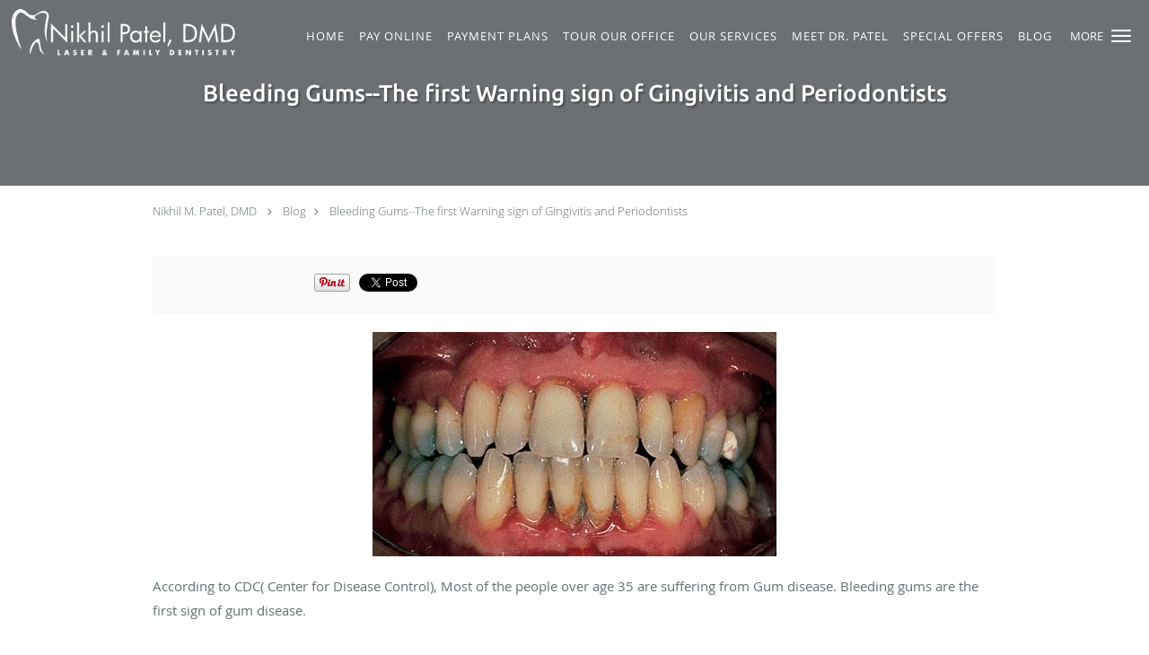

--- FILE ---
content_type: text/html; charset=UTF-8
request_url: https://www.nikhilpateldmd.com/blog/bleeding-gums-the-first-warning-sign-of-gingivitis-and-periodontists
body_size: 19910
content:
<!DOCTYPE html>
<!--[if IE 9 ]><html class="ie9" lang="en"> <![endif]-->
<!--[if (gt IE 9)|!(IE)]><!--> <html class="" lang="en"> <!--<![endif]-->
  <head>
    <meta charset="utf-8">
    <meta name="viewport" content="width=device-width, initial-scale=1.0">

    
    
        <meta name="google-site-verification" content="-zQbsfFKYUHV3tV5ZJN5Xi6UPiEcEhD4j1rilQ-wm90" />
    
    
          <meta property="og:image" content="https://sa1s3optim.patientpop.com/assets/images/provider/photos/2045699.jpg"/>
  
            <link rel="canonical" href="https://www.nikhilpateldmd.com/blog/bleeding-gums-the-first-warning-sign-of-gingivitis-and-periodontists" />
    
    <link rel="shortcut icon" href="https://sa1s3optim.patientpop.com/assets/images/patientpop/favicon.ico" type="image/x-icon">
    <link rel="icon" href="https://sa1s3optim.patientpop.com/assets/images/patientpop/favicon.ico" type="image/x-icon">

    <title>Bleeding Gums--The first Warning sign of Gingivitis and Periodontists: Nikhil M. Patel, DMD: Laser Dentistry</title>
    <meta name="description" content="Our mouth is filled with bacteria, some are good and some are bad bacteria. Bad bacteria produce acid when, they come in contact with sugar and that acid eat th" />

      <link rel="stylesheet" href=https://www.nikhilpateldmd.com/css/practice.atomic.application.css>

          <style>
.primary-fg{
  color:#777A7F !important;
}
.primary-bg{
  background:#777A7F !important;
}
.flex-active{
  background:#000 !important;
}
.primary-border{
  border-color:#777A7F !important;
}
.secondary-fg{
  color:#9DA4EA !important;
}
.secondary-bg{
  background:#9DA4EA !important;
}
.secondary-border{
  border-color:#9DA4EA !important;
}

section.providers-landing .provider-list-filters .chck-input + label:before,
#book-online .left ul li input[type="radio"]:checked + label:before{
  background-color: #777A7F !important;
}
section.testimonials-reviews .paginator ul li a{
  color:#1ca8dd;
}
section.testimonials-reviews .paginator ul li.active span{
  background:#1ca8dd;
  color:#fff;
}
.slider-frame ol li.active input,
section.blog-hero .row .slider-frame ol li.active input{
  background:#656F72;
}
  /* cyrillic-ext */
  @font-face {
  font-family: 'Ubuntu Medium';
  font-display: swap;
  font-style: normal;
  font-weight: 500;
  src: local('Ubuntu Medium'), local('Ubuntu-Medium'), url(https://fonts.gstatic.com/s/ubuntu/v10/MLKvhAbswThSVACnSTWCp4X0hVgzZQUfRDuZrPvH3D8.woff2) format('woff2');
  unicode-range: U+0460-052F, U+20B4, U+2DE0-2DFF, U+A640-A69F;
  }
  /* cyrillic */
  @font-face {
  font-family: 'Ubuntu Medium';
  font-display: swap;
  font-style: normal;
  font-weight: 500;
  src: local('Ubuntu Medium'), local('Ubuntu-Medium'), url(https://fonts.gstatic.com/s/ubuntu/v10/IiMFELcoPB-OzGzq14k4eoX0hVgzZQUfRDuZrPvH3D8.woff2) format('woff2');
  unicode-range: U+0400-045F, U+0490-0491, U+04B0-04B1, U+2116;
  }
  /* greek-ext */
  @font-face {
  font-family: 'Ubuntu Medium';
  font-display: swap;
  font-style: normal;
  font-weight: 500;
  src: local('Ubuntu Medium'), local('Ubuntu-Medium'), url(https://fonts.gstatic.com/s/ubuntu/v10/H2j4_4xA-HIuoc_A3BIwVIX0hVgzZQUfRDuZrPvH3D8.woff2) format('woff2');
  unicode-range: U+1F00-1FFF;
  }
  /* greek */
  @font-face {
  font-family: 'Ubuntu Medium';
  font-display: swap;
  font-style: normal;
  font-weight: 500;
  src: local('Ubuntu Medium'), local('Ubuntu-Medium'), url(https://fonts.gstatic.com/s/ubuntu/v10/EtSRPnpS3nIR-zKYiR-sDIX0hVgzZQUfRDuZrPvH3D8.woff2) format('woff2');
  unicode-range: U+0370-03FF;
  }
  /* latin-ext */
  @font-face {
  font-family: 'Ubuntu Medium';
  font-display: swap;
  font-style: normal;
  font-weight: 500;
  src: local('Ubuntu Medium'), local('Ubuntu-Medium'), url(https://fonts.gstatic.com/s/ubuntu/v10/gMhvhm-nVj1086DvGgmzB4X0hVgzZQUfRDuZrPvH3D8.woff2) format('woff2');
  unicode-range: U+0100-024F, U+1E00-1EFF, U+20A0-20AB, U+20AD-20CF, U+2C60-2C7F, U+A720-A7FF;
  }
  /* latin */
  @font-face {
  font-family: 'Ubuntu Medium';
  font-display: swap;
  font-style: normal;
  font-weight: 500;
  src: local('Ubuntu Medium'), local('Ubuntu-Medium'), url(https://fonts.gstatic.com/s/ubuntu/v10/OsJ2DjdpjqFRVUSto6IffJBw1xU1rKptJj_0jans920.woff2) format('woff2');
  unicode-range: U+0000-00FF, U+0131, U+0152-0153, U+02C6, U+02DA, U+02DC, U+2000-206F, U+2074, U+20AC, U+2212, U+2215;
  }
.primary-font{
font-family: 'Ubuntu Medium', sans-serif !important;
}

  /* vietnamese */
  @font-face {
  font-family: 'Source Sans Pro Extra Light';
  font-display: swap;
  font-style: normal;
  font-weight: 200;
  src: local('Source Sans Pro ExtraLight'), local('SourceSansPro-ExtraLight'), url(https://fonts.gstatic.com/s/sourcesanspro/v9/toadOcfmlt9b38dHJxOBGLAhhHdz80NfTQgtLrplIMH3rGVtsTkPsbDajuO5ueQw.woff) format('woff');
  unicode-range: U+0102-0103, U+1EA0-1EF9, U+20AB;
  }
  /* latin-ext */
  @font-face {
  font-family: 'Source Sans Pro Extra Light';
  font-display: swap;
  font-style: normal;
  font-weight: 200;
  src: local('Source Sans Pro ExtraLight'), local('SourceSansPro-ExtraLight'), url(https://fonts.gstatic.com/s/sourcesanspro/v9/toadOcfmlt9b38dHJxOBGLmRLUNY-v-7WFmw0mOsWFH3rGVtsTkPsbDajuO5ueQw.woff) format('woff');
  unicode-range: U+0100-024F, U+1E00-1EFF, U+20A0-20AB, U+20AD-20CF, U+2C60-2C7F, U+A720-A7FF;
  }
  /* latin */
  @font-face {
  font-family: 'Source Sans Pro Extra Light';
  font-display: swap;
  font-style: normal;
  font-weight: 200;
  src: local('Source Sans Pro ExtraLight'), local('SourceSansPro-ExtraLight'), url(https://fonts.gstatic.com/s/sourcesanspro/v9/toadOcfmlt9b38dHJxOBGC-IiwWNzQT_LXAtr-Ee9Pw.woff) format('woff');
  unicode-range: U+0000-00FF, U+0131, U+0152-0153, U+02C6, U+02DA, U+02DC, U+2000-206F, U+2074, U+20AC, U+2212, U+2215;
  }
.secondary-font{
font-family: 'Source Sans Pro Extra Light', sans-serif !important;
}

 body {
  margin-top: 0;
}
body.nav-open{
  overflow:hidden;
}
body.nav-open section{
  position:relative;
  z-index:0;
}
body.nav-open header.header-4 button.nav-slider{
  position:fixed;
}
body.nav-open .header-backdrop{
  display:block;
  position:fixed;
  top:0;
  right:0;
  bottom:0;
  left:0;
  z-index:1;
  background:rgba(0,0,0,0.3);
}
header.header.header-4 nav .nav-full ul li:hover:after{
  background-color: #FFFFFF;
}
dummy-header-class{
  color: white;
}
header.header-4.sticky.scrolling-color{
  background-color: #424242 !important;
}
header.header-4.sticky.scrolling.scrolling-color{
-webkit-transition: background-color 0.2s ease;
-moz-transition: background-color 0.2s ease;
-ms-transition: background-color 0.2s ease;
-o-transition: background-color 0.2s ease;
transition: background-color 0.2s ease;
}
  .header.header.header-4 nav .nav-full ul li.drop .dropdownContain{
    background-color: transparent !important;
  }
  .header.header.header-4 nav .nav-full ul li.drop .dropdownContain .dropOut ul li{
    background: rgba(255, 255, 255, 1) !important;
  }

#book-online .right #calendar-block ul li ol li div.slots a{
  background: #777A7F;
}
#book-online .right #calendar-block ul li ol li div.slots a:hover,
#book-online .right #calendar-block ul li ol li div.slots a.checked{
  background: #777A7F;
  opacity:0.75;
}
#book-online .right #calendar-block ul li ol li.scroller{
  background: #9DA4EA;
}
#book-online .right #calendar-block ul li ol li.scroller:hover{
  background: #9DA4EA;
  opacity:0.75;
}

.a-bordercolor3 {
  
      border-color: #FFFFFF !important;
   
}
.a-height150px {
  
    
    height: 150px !important;
   
}
.a-borderradius10pct {
  
    
    border-radius: 10% !important;
   
}
.a-borderwidth1px {
  
    
    border-width: 1px !important;
   
}
.a-backgroundcolor3 {
  
      background-color: #FFFFFF !important;
   
}
.a-opacity1 {
  
    
    opacity: 1 !important;
   
}
.a-margin10px {
  
    
    margin: 10px !important;
   
}
.a-opacity2 {
  
    
    opacity: .2 !important;
   
}
.a-backgroundcolor2 {
  
      background-color: #424242 !important;
   
}
.a-width50pct {
  
    
    width: 50% !important;
   
}
.a-left0pct {
  
    
    left: 0% !important;
   
}
.a-marginleft0pct {
  
    
    margin-left: 0% !important;
   
}
.a-paddingtop5pct {
  
    
    padding-top: 5% !important;
   
}
.a-paddingright5pct {
  
    
    padding-right: 5% !important;
   
}
.a-paddingbottom5pct {
  
    
    padding-bottom: 5% !important;
   
}
.a-paddingleft5pct {
  
    
    padding-left: 5% !important;
   
}
.a-color3 {
  
      color: #FFFFFF !important;
   
}
.a-textaligncenter {
  
    
    text-align: center !important;
   
}
.a-fontsize37px {
  
    
    font-size: 37px !important;
   
}
.a-letterspacing0px {
  
    
    letter-spacing: 0px !important;
   
}
.a-texttransformnone {
  
    
    text-transform: none !important;
   
}
.a-textshadownone {
  
    
    text-shadow: none !important;
   
}
.a-fontsize21px {
  
    
    font-size: 21px !important;
   
}
.a-lineheight110pct {
  
    
    line-height: 110% !important;
   
}
.a-backgroundcolor1 {
  
      background-color: #9DA4EA !important;
   
}
.a-bordercolor1 {
  
      border-color: #9DA4EA !important;
   
}
.a-borderradius3px {
  
    
    border-radius: 3px !important;
   
}
.a-width164px {
  
    
    width: 164px !important;
   
}
.a-height46px {
  
    
    height: 46px !important;
   
}
.a-fontsize12px {
  
    
    font-size: 12px !important;
   
}
.a-margin4px {
  
    
    margin: 4px !important;
   
}
.a-texttransformuppercase {
  
    
    text-transform: uppercase !important;
   
}
.a-backgroundcolor0 {
  
      background-color: #777A7F !important;
   
}
.a-bordercolor0 {
  
      border-color: #777A7F !important;
   
}
.a-bordertopwidth0px {
  
    
    border-top-width: 0px !important;
   
}
.a-borderbottomwidth0px {
  
    
    border-bottom-width: 0px !important;
   
}
.a-borderradius0px {
  
    
    border-radius: 0px !important;
   
}
.a-maxwidth940px {
  
    
    max-width: 940px !important;
   
}
.a-paddingtop60px {
  
    
    padding-top: 60px !important;
   
}
.a-paddingbottom60px {
  
    
    padding-bottom: 60px !important;
   
}
.a-fontsize26px {
  
    
    font-size: 26px !important;
   
}
.a-fontsize22px {
  
    
    font-size: 22px !important;
   
}
.a-maxwidth1120 {
  
    
    max-width: 1120 !important;
   
}
.a-height75 {
  
    
    height: 75 !important;
   
}
.a-marginleft10 {
  
    
    margin-left: 10 !important;
   
}
.a-margintopmarginbottom10 {
  
      margin-top: 10 !important;
    margin-bottom: 10 !important;
   
}
.a-bordercolor4 {
  
      border-color: transparent !important;
   
}
.a-left3pct {
  
    
    left: 3% !important;
   
}
.a-opacity07 {
  
    
    opacity: 0.7 !important;
   
}
.a-width33pct {
  
    
    width: 33% !important;
   
}
.a-fontsize38px {
  
    
    font-size: 38px !important;
   
}
.a-color0 {
  
      color: #777A7F !important;
   
}
.a-marginleft3pct {
  
    
    margin-left: 3% !important;
   
}
.a-paddingbottom88px {
  
    
    padding-bottom: 88px !important;
   
}
.a-paddingtop88px {
  
    
    padding-top: 88px !important;
   
}
.a-fontsize43px {
  
    
    font-size: 43px !important;
   
}
.a-height20px {
  
    
    height: 20px !important;
   
}
.a-marginright3px {
  
    
    margin-right: 3px !important;
   
}
.a-width20px {
  
    
    width: 20px !important;
   
}
.a-minheight80vh {
  
    
    min-height: 80vh !important;
   
}
.a-opacity03 {
  
    
    opacity: 0.3 !important;
   
}
.a-width100pct {
  
    
    width: 100% !important;
   
}
.a-fontsize55px {
  
    
    font-size: 55px !important;
   
}
.a-paddingbottom0pct {
  
    
    padding-bottom: 0% !important;
   
}
.a-paddingtop28pct {
  
    
    padding-top: 28% !important;
   
}
.a-color2 {
  
      color: #424242 !important;
   
}
.a-backgroundcolor4 {
  
      background-color: transparent !important;
   
}
.a-height56px {
  
    
    height: 56px !important;
   
}
.a-marginleft10px {
  
    
    margin-left: 10px !important;
   
}
.a-margintopmarginbottom10px {
  
      margin-top: 10px !important;
    margin-bottom: 10px !important;
   
}
.a-0 {
  
    
    : 2 !important;
   
}

  @media screen and (max-width: 768px) {
.div-mobile {
width: 470px;
background-attachment:scroll!important;
}
}

.web-to-text-iframe {
  background: transparent;
  border: none;
  bottom: 0;
  height: 0;
  position: fixed;
  right: 0;
  width: 0;
  /* To not to overlap modals */
  z-index: 1039;
}
.skip-main-content {
  position: absolute;
  width: 1px;
  height: 1px;
  margin: -1px;
  padding: 0;
  overflow: hidden;
  clip: rect(0, 0, 0, 0);
  white-space: nowrap;
  border: 0;
}
.skip-main-content:focus { 
  position: inherit;
  width: auto;
  height: auto;
  margin: 0;
  overflow: visible;
  clip: auto;
  white-space: normal;
  padding: 6px;
  font-size: 13px !important;
}
</style>
    
      <link href="https://www.nikhilpateldmd.com/css/practice.blog.css?v=633" rel="stylesheet" type="text/css">

    <style>
          </style>
    <!--[if lt IE 9]>
      <script src="https://oss.maxcdn.com/libs/html5shiv/3.7.0/html5shiv.js"></script>
      <script src="https://oss.maxcdn.com/libs/respond.js/1.4.2/respond.min.js"></script>
      <script type="text/javascript" src="https://sa1co.patientpop.com/assets/old-browser-warning.js"></script>
    <![endif]-->
  </head>
    <body class="ATOMIC">
              

          <!-- Google Tag Manager -->
      <noscript><iframe src="//www.googletagmanager.com/ns.html?id=GTM-59GX6WH"
      height="0" width="0" style="display:none;visibility:hidden"></iframe></noscript>
      <script>(function(w,d,s,l,i){w[l]=w[l]||[];w[l].push({'gtm.start':
      new Date().getTime(),event:'gtm.js'});var f=d.getElementsByTagName(s)[0],
      j=d.createElement(s),dl=l!='dataLayer'?'&l='+l:'';j.async=true;j.defer=true;j.src=
      '//www.googletagmanager.com/gtm.js?id='+i+dl;f.parentNode.insertBefore(j,f);
      })(window,document,'script','dataLayer','GTM-59GX6WH');</script>
      <!-- End Google Tag Manager -->
    
                <header class="header header-4 a-backgroundcolor4 overlap  ">
  <div class="header-backdrop"></div>
  <nav>
    <div class="nav-toggle">
      <div class="toggle-title a-color3">More</div>
      <div class="toggle-icon" role="button" aria-label="Toggle navigation">
        <span class="a-backgroundcolor3"></span>
        <span class="a-backgroundcolor3"></span>
        <span class="a-backgroundcolor3"></span>
      </div>
    </div>
    <div class="navbar-info">
      <div class="brand">
        <a class="skip-main-content" href="#main-content">Skip to main content</a>
                  <a href="/" class="logo" aria-label="Link to home page">
                          <img
                class="a-height56px a-margintopmarginbottom10px a-marginleft10px"
                src="https://sa1s3optim.patientpop.com/assets/images/provider/photos/1810422.png" alt="Practice logo">
                      </a>
              </div>
    </div>
    <div class="nav-full">
      <ul>
        <li class="a-backgroundcolor4">
        <a id="home" href="/" class="clickable" target="_self">
          <span class=" a-color3">Home</span>
        </a>
      </li>
                  <li class="a-backgroundcolor4">
        <a id="pay-online" href="https://wellfitbillpay.wellfit.com/zxQ4e" class="clickable" target="_blank">
          <span class=" a-color3">Pay Online</span>
        </a>
      </li>
                  <li class="a-backgroundcolor4">
        <a id="payment-plans" href="/contents/payment-plans" class="clickable" target="">
          <span class=" a-color3">Payment Plans</span>
        </a>
      </li>
                  <li class="a-backgroundcolor4">
        <a id="see-our-office" href="/contents/see-our-office" class="clickable" target="">
          <span class=" a-color3">Tour Our Office</span>
        </a>
      </li>
                  <li class="drop">
        <a id="our-services" href="/contents/our-services"  class="clickable" target="">
          <span class=" a-color3">Our Services</span>
        </a>
        <i tabindex="0" aria-label="Collapse submenu" role="button" id="drop-minus-152922-top" class="fa fa-minus a-color3" data-partner="#drop-plus-152922-top" data-drop=".dropdownContain"></i>
        <i tabindex="0" aria-label="Expand submenu" role="button" id="drop-plus-152922-top" class="fa fa-plus active a-color3" data-partner="#drop-minus-152922-top" data-drop=".dropdownContain"></i>
        <div class="dropdownContain a-backgroundcolor3" style="display: none">
          <div class="dropOut">
            <ul>
                                                                              <li class="sideNav a-backgroundcolor3">
                    <a href="/services/crowns-and-bridges" class="child-link clickable" id="Our Services_Crowns and Bridges" target="_self">
                      <span class=" a-color2">Crowns and Bridges</span>
                      <i class="fa fa-caret-right a-color2"></i>
                    </a>
                    <i id="side-minus-152922-142111" class="fa fa-minus a-color2" data-drop=".sideNavContain" data-partner="#side-plus-152922-142111"></i>
                    <i id="side-plus-152922-142111" class="fa fa-plus active a-color2" data-drop=".sideNavContain" data-partner="#side-minus-152922-142111"></i>
                    <div class="sideNavContain">
                      <div class="sideOut">
                        <ul>
                                                      <li class="a-backgroundcolor3">
                              <a href="/contents/our-services/crowns-and-bridges/additional-information-crowns-bridges" class="clickable" id="Crowns and Bridges_Additional information for Crowns and Bridges" target="">
                                <span class=" a-color2">Additional information for Crowns and Bridges</span>
                              </a>
                            </li>
                                                  </ul>
                      </div>
                    </div>
                  </li>
                                                                                <li class="sideNav a-backgroundcolor3">
                    <a href="/services/emergency-dentistry" class=" child-link clickable" id="Our Services_Emergency Dentistry-top" target="_self">
                      <span class=" a-color2">Emergency Dentistry</span>
                    </a>
                  </li>
                                                                                <li class="sideNav a-backgroundcolor3">
                    <a href="/services/teeth-whitening" class=" child-link clickable" id="Our Services_Teeth Whitening-top" target="_self">
                      <span class=" a-color2">Teeth Whitening</span>
                    </a>
                  </li>
                                                                                <li class="sideNav a-backgroundcolor3">
                    <a href="/services/gum-disease" class=" child-link clickable" id="Our Services_Gum Disease-top" target="_self">
                      <span class=" a-color2">Gum Disease</span>
                    </a>
                  </li>
                                                                                <li class="sideNav a-backgroundcolor3">
                    <a href="/services/laser-dentistry" class=" child-link clickable" id="Our Services_Laser Dentistry-top" target="_self">
                      <span class=" a-color2">Laser Dentistry</span>
                    </a>
                  </li>
                                                                                <li class="sideNav a-backgroundcolor3">
                    <a href="/services/clear-braces" class=" child-link clickable" id="Our Services_Clear Braces-top" target="_self">
                      <span class=" a-color2">Clear Braces</span>
                    </a>
                  </li>
                                                                                <li class="sideNav a-backgroundcolor3">
                    <a href="/services/family-dentistry" class=" child-link clickable" id="Our Services_Family Dentistry-top" target="_self">
                      <span class=" a-color2">Family Dentistry</span>
                    </a>
                  </li>
                                                                                <li class="sideNav a-backgroundcolor3">
                    <a href="/services/white-fillings" class=" child-link clickable" id="Our Services_White Fillings-top" target="_self">
                      <span class=" a-color2">White Fillings</span>
                    </a>
                  </li>
                                                                                <li class="sideNav a-backgroundcolor3">
                    <a href="/contents/our-services/additional-information" class=" child-link clickable" id="Our Services_Cosmetic Dentistry-top" target="">
                      <span class=" a-color2">Cosmetic Dentistry</span>
                    </a>
                  </li>
                                                                                <li class="sideNav a-backgroundcolor3">
                    <a href="/contents/our-services/porcelain" class=" child-link clickable" id="Our Services_Porcelain-top" target="">
                      <span class=" a-color2">Porcelain</span>
                    </a>
                  </li>
                                                                                <li class="sideNav a-backgroundcolor3">
                    <a href="/contents/our-services/reconstructive-general-dentistry" class=" child-link clickable" id="Our Services_Reconstructive General Dentistry-top" target="">
                      <span class=" a-color2">Reconstructive General Dentistry</span>
                    </a>
                  </li>
                                                        </ul>
          </div>
        </div>
      </li>
                  <li class="drop">
        <a id="providers" href="/provider"  class="clickable" target="_self">
          <span class=" a-color3">Meet Dr. Patel</span>
        </a>
        <i tabindex="0" aria-label="Collapse submenu" role="button" id="drop-minus-137750-top" class="fa fa-minus a-color3" data-partner="#drop-plus-137750-top" data-drop=".dropdownContain"></i>
        <i tabindex="0" aria-label="Expand submenu" role="button" id="drop-plus-137750-top" class="fa fa-plus active a-color3" data-partner="#drop-minus-137750-top" data-drop=".dropdownContain"></i>
        <div class="dropdownContain a-backgroundcolor3" style="display: none">
          <div class="dropOut">
            <ul>
                                                                              <li class="sideNav a-backgroundcolor3">
                    <a href="/contents/providers/meet-the-team" class=" child-link clickable" id="Meet Dr. Patel_Meet The Team-top" target="">
                      <span class=" a-color2">Meet The Team</span>
                    </a>
                  </li>
                                                        </ul>
          </div>
        </div>
      </li>
                  <li class="a-backgroundcolor4">
        <a id="special-offers" href="/contents/special-offers" class="clickable" target="">
          <span class=" a-color3">Special Offers</span>
        </a>
      </li>
                  <li class="a-backgroundcolor4">
        <a id="blog" href="/blog" class="clickable" target="_self">
          <span class=" a-color3">Blog</span>
        </a>
      </li>
                  <li class="a-backgroundcolor4">
        <a id="video-testimonials" href="/contents/video-testimonials" class="clickable" target="">
          <span class=" a-color3">Video Testimonials</span>
        </a>
      </li>
                  <li class="a-backgroundcolor4">
        <a id="testimonials" href="/testimonials" class="clickable" target="_self">
          <span class=" a-color3">Testimonials</span>
        </a>
      </li>
                  <li class="a-backgroundcolor4">
        <a id="contact" href="/contactus" class="clickable" target="_self">
          <span class=" a-color3">Contact</span>
        </a>
      </li>
              <li class="cta-container">
    <a href="javascript:void(0);" role="button" tabindex="0" class="header-cta cta-book-online ppop_bookonline_action cta a-backgroundcolor4 a-color3 a-bordercolor3" data-practiceid="14540"  data-locationid="16236" >
      <span>Book Online</span>
    </a>
  </li>

  <li class="cta-container">
    <a href="/contents/membership-program" class="cta header-cta cta-custom-header a-backgroundcolor1 a-color3 a-bordercolor3"  target="_blank"><span>Membership Program</span></a>
  </li>
      </ul>
    </div>
    <div class="nav-optimal a-backgroundcolor1">
      <ul>
        <li class="a-backgroundcolor1">
        <a id="home" href="/" class="clickable" target="_self">
          <span class=" a-color3">Home</span>
        </a>
      </li>
                  <li class="a-backgroundcolor1">
        <a id="pay-online" href="https://wellfitbillpay.wellfit.com/zxQ4e" class="clickable" target="_blank">
          <span class=" a-color3">Pay Online</span>
        </a>
      </li>
                  <li class="a-backgroundcolor1">
        <a id="payment-plans" href="/contents/payment-plans" class="clickable" target="">
          <span class=" a-color3">Payment Plans</span>
        </a>
      </li>
                  <li class="a-backgroundcolor1">
        <a id="see-our-office" href="/contents/see-our-office" class="clickable" target="">
          <span class=" a-color3">Tour Our Office</span>
        </a>
      </li>
                  <li class="drop">
        <a id="our-services" href="/contents/our-services"  class="clickable" target="">
          <span class=" a-color3">Our Services</span>
        </a>
        <i tabindex="0" aria-label="Collapse submenu" role="button" id="drop-minus-152922-side" class="fa fa-minus a-color3" data-partner="#drop-plus-152922-side" data-drop=".dropdownContain"></i>
        <i tabindex="0" aria-label="Expand submenu" role="button" id="drop-plus-152922-side" class="fa fa-plus active a-color3" data-partner="#drop-minus-152922-side" data-drop=".dropdownContain"></i>
        <div class="dropdownContain a-backgroundcolor1" style="display: none">
          <div class="dropOut">
            <ul>
                                                                              <li class="sideNav a-backgroundcolor1">
                    <a href="/services/crowns-and-bridges" class="child-link clickable" id="Our Services_Crowns and Bridges" target="_self">
                      <span class=" a-color3">Crowns and Bridges</span>
                      <i class="fa fa-caret-right a-color3"></i>
                    </a>
                    <i id="side-minus-152922-142111" class="fa fa-minus a-color3" data-drop=".sideNavContain" data-partner="#side-plus-152922-142111"></i>
                    <i id="side-plus-152922-142111" class="fa fa-plus active a-color3" data-drop=".sideNavContain" data-partner="#side-minus-152922-142111"></i>
                    <div class="sideNavContain">
                      <div class="sideOut">
                        <ul>
                                                      <li class="a-backgroundcolor1">
                              <a href="/contents/our-services/crowns-and-bridges/additional-information-crowns-bridges" class="clickable" id="Crowns and Bridges_Additional information for Crowns and Bridges" target="">
                                <span class=" a-color3">Additional information for Crowns and Bridges</span>
                              </a>
                            </li>
                                                  </ul>
                      </div>
                    </div>
                  </li>
                                                                                <li class="sideNav a-backgroundcolor1">
                    <a href="/services/emergency-dentistry" class=" child-link clickable" id="Our Services_Emergency Dentistry-side" target="_self">
                      <span class=" a-color3">Emergency Dentistry</span>
                    </a>
                  </li>
                                                                                <li class="sideNav a-backgroundcolor1">
                    <a href="/services/teeth-whitening" class=" child-link clickable" id="Our Services_Teeth Whitening-side" target="_self">
                      <span class=" a-color3">Teeth Whitening</span>
                    </a>
                  </li>
                                                                                <li class="sideNav a-backgroundcolor1">
                    <a href="/services/gum-disease" class=" child-link clickable" id="Our Services_Gum Disease-side" target="_self">
                      <span class=" a-color3">Gum Disease</span>
                    </a>
                  </li>
                                                                                <li class="sideNav a-backgroundcolor1">
                    <a href="/services/laser-dentistry" class=" child-link clickable" id="Our Services_Laser Dentistry-side" target="_self">
                      <span class=" a-color3">Laser Dentistry</span>
                    </a>
                  </li>
                                                                                <li class="sideNav a-backgroundcolor1">
                    <a href="/services/clear-braces" class=" child-link clickable" id="Our Services_Clear Braces-side" target="_self">
                      <span class=" a-color3">Clear Braces</span>
                    </a>
                  </li>
                                                                                <li class="sideNav a-backgroundcolor1">
                    <a href="/services/family-dentistry" class=" child-link clickable" id="Our Services_Family Dentistry-side" target="_self">
                      <span class=" a-color3">Family Dentistry</span>
                    </a>
                  </li>
                                                                                <li class="sideNav a-backgroundcolor1">
                    <a href="/services/white-fillings" class=" child-link clickable" id="Our Services_White Fillings-side" target="_self">
                      <span class=" a-color3">White Fillings</span>
                    </a>
                  </li>
                                                                                <li class="sideNav a-backgroundcolor1">
                    <a href="/contents/our-services/additional-information" class=" child-link clickable" id="Our Services_Cosmetic Dentistry-side" target="">
                      <span class=" a-color3">Cosmetic Dentistry</span>
                    </a>
                  </li>
                                                                                <li class="sideNav a-backgroundcolor1">
                    <a href="/contents/our-services/porcelain" class=" child-link clickable" id="Our Services_Porcelain-side" target="">
                      <span class=" a-color3">Porcelain</span>
                    </a>
                  </li>
                                                                                <li class="sideNav a-backgroundcolor1">
                    <a href="/contents/our-services/reconstructive-general-dentistry" class=" child-link clickable" id="Our Services_Reconstructive General Dentistry-side" target="">
                      <span class=" a-color3">Reconstructive General Dentistry</span>
                    </a>
                  </li>
                                                        </ul>
          </div>
        </div>
      </li>
                  <li class="drop">
        <a id="providers" href="/provider"  class="clickable" target="_self">
          <span class=" a-color3">Meet Dr. Patel</span>
        </a>
        <i tabindex="0" aria-label="Collapse submenu" role="button" id="drop-minus-137750-side" class="fa fa-minus a-color3" data-partner="#drop-plus-137750-side" data-drop=".dropdownContain"></i>
        <i tabindex="0" aria-label="Expand submenu" role="button" id="drop-plus-137750-side" class="fa fa-plus active a-color3" data-partner="#drop-minus-137750-side" data-drop=".dropdownContain"></i>
        <div class="dropdownContain a-backgroundcolor1" style="display: none">
          <div class="dropOut">
            <ul>
                                                                              <li class="sideNav a-backgroundcolor1">
                    <a href="/contents/providers/meet-the-team" class=" child-link clickable" id="Meet Dr. Patel_Meet The Team-side" target="">
                      <span class=" a-color3">Meet The Team</span>
                    </a>
                  </li>
                                                        </ul>
          </div>
        </div>
      </li>
                  <li class="a-backgroundcolor1">
        <a id="special-offers" href="/contents/special-offers" class="clickable" target="">
          <span class=" a-color3">Special Offers</span>
        </a>
      </li>
                  <li class="a-backgroundcolor1">
        <a id="blog" href="/blog" class="clickable" target="_self">
          <span class=" a-color3">Blog</span>
        </a>
      </li>
                  <li class="a-backgroundcolor1">
        <a id="video-testimonials" href="/contents/video-testimonials" class="clickable" target="">
          <span class=" a-color3">Video Testimonials</span>
        </a>
      </li>
                  <li class="a-backgroundcolor1">
        <a id="testimonials" href="/testimonials" class="clickable" target="_self">
          <span class=" a-color3">Testimonials</span>
        </a>
      </li>
                  <li class="a-backgroundcolor1">
        <a id="contact" href="/contactus" class="clickable" target="_self">
          <span class=" a-color3">Contact</span>
        </a>
      </li>
              <li class="cta-container">
    <a href="javascript:void(0);" role="button" tabindex="0" class="header-cta cta-book-online ppop_bookonline_action cta a-backgroundcolor4 a-color3 a-bordercolor3" data-practiceid="14540"  data-locationid="16236" >
      <span>Book Online</span>
    </a>
  </li>

  <li class="cta-container">
    <a href="/contents/membership-program" class="cta header-cta cta-custom-header a-backgroundcolor1 a-color3 a-bordercolor3"  target="_blank"><span>Membership Program</span></a>
  </li>
      </ul>
    </div>
    <div class="nav-measurer"></div>
  </nav>
</header>


                                      <main id="main-content">
                                        <section class="herosub herosub-1 a-backgroundcolor0">
    <div class="hero " >
    <div id="hero-cloak" 
         class="cloak a-backgroundcolor2
                a-opacity2"></div>
    <div id="hero-titles" 
         class="hero-titles a-maxwidth940px
                a-paddingtop88px
                a-paddingbottom88px">
      <div id="hero-titles-inner" class="hero-titles-inner">
        <h1 class="main-text 
                    primary-font                              text-shadow                    a-fontsize26px
                   a-textaligncenter
                   a-color3"
            id="sub-primary-title">Bleeding Gums--The first Warning sign of Gingivitis and Periodontists</h1>
              </div>
    </div>
  </div>
</section>
                                          <section class="blog-crumb post">
  <div class="row">
    <div class="breadcrumb">
        <a href="http://www.nikhilpateldmd.com">Nikhil M. Patel, DMD</a> <i class="fa fa-angle-right"></i>
      <a href="https://www.nikhilpateldmd.com/blog">Blog</a><i class="fa fa-angle-right"></i>
      <a href="https://www.nikhilpateldmd.com/blog/bleeding-gums-the-first-warning-sign-of-gingivitis-and-periodontists">Bleeding Gums--The first Warning sign of Gingivitis and Periodontists</a>
    </div>
  </div>
</section>

<section class="blog-social">
  <div class="row">
    <ul class="social-share">
      <li><iframe title="Facebook social button" src="//www.facebook.com/plugins/like.php?href=https%3A%2F%2Fwww.nikhilpateldmd.com%2Fblog%2Fbleeding-gums-the-first-warning-sign-of-gingivitis-and-periodontists&width=140&layout=button_count&action=like&show_faces=false&share=true&height=21&appId=" scrolling="no" frameborder="0" style="border:none; overflow:hidden; width:140px; height:21px;" allowTransparency="true"></iframe></li>
      <li><a href="//www.pinterest.com/pin/create/button/?url=https%3A%2F%2Fwww.nikhilpateldmd.com%2Fblog%2Fbleeding-gums-the-first-warning-sign-of-gingivitis-and-periodontists&description=Nikhil+M.+Patel%2C+DMD+Blog%3A+Bleeding+Gums--The+first+Warning+sign+of+Gingivitis+and+Periodontists" data-pin-do="buttonPin" data-pin-config="beside"><img src="//assets.pinterest.com/images/pidgets/pinit_fg_en_rect_gray_20.png" alt="Pin to Pinterest board"/></a></li>
      <li>
        <a href="https://twitter.com/share" class="twitter-share-button" data-url="https://www.nikhilpateldmd.com/blog/bleeding-gums-the-first-warning-sign-of-gingivitis-and-periodontists">Tweet</a>
        <script>!function(d,s,id){var js,fjs=d.getElementsByTagName(s)[0],p=/^http:/.test(d.location)?'http':'https';if(!d.getElementById(id)){js=d.createElement(s);js.id=id;js.src=p+'://platform.twitter.com/widgets.js';fjs.parentNode.insertBefore(js,fjs);}}(document, 'script', 'twitter-wjs');</script>
      </li>
    </ul>
  </div>
</section>

<section class="blog-post">
      <div class="blog-img">
      <img src="https://sa1s3optim.patientpop.com/assets/images/provider/photos/2045699.jpg" alt=""/>
    </div>
    <p>According to CDC( Center for Disease Control), Most of the people over age 35 are suffering from Gum disease. Bleeding gums are the first sign of gum disease.&nbsp;</p>
<p>Periodontitis is the inflammation of the gum. There are 3 different stages of the periodontal disease.</p>
<p><strong>1. Early- Periodontal Disease</strong></p>
<p><img src="https://sa1s3optim.patientpop.com/fit-in/300x200/assets/images/provider/photos/2045698.jpg" alt="" width="300" height="200" /></p>
<p><strong>2. Moderate-Periodontal Disease</strong></p>
<p>&nbsp;</p>
<p>&nbsp;<img src="https://sa1s3optim.patientpop.com/fit-in/300x200/assets/images/provider/photos/2045696.jpg" alt="" width="300" height="200" /></p>
<p><strong>3</strong><strong>. </strong><strong>Advanced-Periodontal Disease</strong></p>
<p><img src="https://sa1s3optim.patientpop.com/fit-in/300x200/assets/images/provider/photos/2045697.jpg" alt="" width="300" height="200" /></p>
<p><strong>Following are the signs and symptoms of <a title="Gum disease" href="https://www.nikhilpateldmd.com/services/gum-disease">Gum disease</a>:</strong></p>
<p>-Bleeding Gum</p>
<p>-Swollen Gum</p>
<p>-Bad Breath</p>
<p>-Receding Gums</p>
<p><strong>Following procedures are performed to treat gum disease by your dentist:</strong></p>
<p>-<a title="NonSurgical Gum Treatment" href="https://www.nikhilpateldmd.com/contents/our-services/reconstructive-general-dentistry">NonSurgical Gum Treatment</a> :</p>
<p>Deep Cleanings Such as Scaling and Root planning.</p>
<p>- Surgical Gum treatment :</p>
<p>Flap procedure, Bone Grafting etc.</p>
<p><strong>Following things you can do to prevent or control gum disease:</strong></p>
<p>-Eat more vegetables, fruits, whole grains, and proteins.</p>
<p>-Cut down in eating sugary food, acidic fruits.</p>
<p>-Limit snacks between meals.</p>
<p>-Drink more water.</p>
<p>-Use soft drink in moderation or avoid it, use straw.</p>
<p>-<a title="Brush" href="https://www.youtube.com/watch?v=xm9c5HAUBpY">Brush</a> your teeth twice a day for 2-3 minutes.</p>
<p>-<a title="Floss" href="https://www.youtube.com/watch?v=HhdoPXNKNm4">Floss</a> your teeth everyday.</p>
<p>-Use mouth wash and tooth paste with flouride.</p>
<p>-Visit your dentist every 3-6 months for professional cleaning and oral cancer screening.</p>
<p>-Use chewing gum with xylitol.</p>
      <div class="blog-author">
      <span class="author-tag">Author</span>
        <div class="author-img-container">
                  <span class="author-name">Roshni Patel</span>
          <span class="author-description"></span>
        </div>
    </div>
  </section>

<section class="blog-listings ">
  <div about="0" typeof='{"type":"MODULE", "secondary_type": "BLOG", "type_id": null, "fieldname": "you-might-also-enjoy"}'>
    <h2 class="recommendation-heading" property='fieldtext'>You Might Also Enjoy...</h2>
  </div>
  <div class="row" id="blog-listings">
          <article class="show">
        <div>
          <a href="https://www.nikhilpateldmd.com/blog/if-teeth-could-talk-heres-what-yours-would-say" aria-label="Link to full blog If your teeth had a voice, they’d probably have a lot to say.">
                          <div class="img-wrapper" data-bg="https://sa1s3optim.patientpop.com/assets/images/provider/photos/2826909.jpg">
                <img src="https://sa1s3optim.patientpop.com/assets/images/provider/photos/2826909.jpg" alt="">
              </div>
                        <h3 class="img-title primary-fg">If Teeth Could Talk, Here’s What Yours Would Say</h3>
          </a>
          <div class="img-description">If your teeth had a voice, they’d probably have a lot to say.</div>
        </div>
      </article>
          <article class="show">
        <div>
          <a href="https://www.nikhilpateldmd.com/blog/new-year-dental-resolution-easy-to-follow" aria-label="Link to full blog The New Year is all about fresh starts, new habits, new goals, and better versions of ourselves. While fitness plans and healthy eating often top the list, there's one resolution that's easy to overlook but makes a huge impact: your dental health.">
                          <div class="img-wrapper" data-bg="https://sa1s3optim.patientpop.com/assets/images/provider/photos/2825757.jpg">
                <img src="https://sa1s3optim.patientpop.com/assets/images/provider/photos/2825757.jpg" alt="">
              </div>
                        <h3 class="img-title primary-fg">New Year Dental Resolution-Easy to follow</h3>
          </a>
          <div class="img-description">The New Year is all about fresh starts, new habits, new goals, and better versions of ourselves. While fitness plans and healthy eating often top the list, there's one resolution that's easy to overlook but makes a huge impact: your dental health.</div>
        </div>
      </article>
          <article class="show">
        <div>
          <a href="https://www.nikhilpateldmd.com/blog/new-year-new-you" aria-label="Link to full blog 2026 is the year to stay healthy and happy !">
                          <div class="img-wrapper" data-bg="https://sa1s3optim.patientpop.com/assets/images/provider/photos/2822153.png">
                <img src="https://sa1s3optim.patientpop.com/assets/images/provider/photos/2822153.png" alt="">
              </div>
                        <h3 class="img-title primary-fg">New year New You !</h3>
          </a>
          <div class="img-description">2026 is the year to stay healthy and happy !</div>
        </div>
      </article>
          <article class="show">
        <div>
          <a href="https://www.nikhilpateldmd.com/blog/have-yourself-a-merry-little-molar-holiday-dental-fun-facts-from-dr-patel-dmd-office" aria-label="Link to full blog The holiday season is full of joy, laughter, and sweet treats but did you know it's also full of fun dental trivia? Here are some festive facts to make your smile a little brighter this season.">
                          <div class="img-wrapper" data-bg="https://sa1s3optim.patientpop.com/assets/images/provider/photos/2824026.jpg">
                <img src="https://sa1s3optim.patientpop.com/assets/images/provider/photos/2824026.jpg" alt="">
              </div>
                        <h3 class="img-title primary-fg">Have Yourself a Merry Little Molar! Holiday Dental Fun Facts From Dr. Patel DMD Office.</h3>
          </a>
          <div class="img-description">The holiday season is full of joy, laughter, and sweet treats but did you know it's also full of fun dental trivia? Here are some festive facts to make your smile a little brighter this season.</div>
        </div>
      </article>
          <article class="show">
        <div>
          <a href="https://www.nikhilpateldmd.com/blog/what-is-considered-pediatric-dental-emergency" aria-label="Link to full blog We are all vulnerable to emergencies. We can't always control the things that happen to us. However, it is important to know what to do when one happens. Sometimes it can be difficult to determine whether you're in a state of emergency or not.">
                          <div class="img-wrapper" data-bg="https://sa1s3optim.patientpop.com/assets/images/provider/photos/2819413.jpg">
                <img src="https://sa1s3optim.patientpop.com/assets/images/provider/photos/2819413.jpg" alt="">
              </div>
                        <h3 class="img-title primary-fg">What is considered pediatric dental emergency?</h3>
          </a>
          <div class="img-description">We are all vulnerable to emergencies. We can't always control the things that happen to us. However, it is important to know what to do when one happens. Sometimes it can be difficult to determine whether you're in a state of emergency or not.</div>
        </div>
      </article>
          <article class="show">
        <div>
          <a href="https://www.nikhilpateldmd.com/blog/dont-let-halloween-haunt-your-smile" aria-label="Link to full blog As the air gets crisp and costumes come out, Halloween brings with it lots of fun, fright, and, of course… candy. While we love a good spooky celebration as much as anyone, Halloween can be a real nightmare for your teeth if you're not careful.">
                          <div class="img-wrapper" data-bg="https://sa1s3optim.patientpop.com/assets/images/provider/photos/2817148.jpg">
                <img src="https://sa1s3optim.patientpop.com/assets/images/provider/photos/2817148.jpg" alt="">
              </div>
                        <h3 class="img-title primary-fg">Don't Let Halloween Haunt Your Smile</h3>
          </a>
          <div class="img-description">As the air gets crisp and costumes come out, Halloween brings with it lots of fun, fright, and, of course… candy. While we love a good spooky celebration as much as anyone, Halloween can be a real nightmare for your teeth if you're not careful.</div>
        </div>
      </article>
      </div>
</section>
                                                                                    </main>
                              <footer>
  <div class="row">
    <div class="span12">
      <ul>
        <li>
                                    <div class="copy"><p>&copy; Copyright 2026 <a style="color:inherit;" href="https://www.tebra.com/marketing/practice-websites/">Tebra Inc</a>.</p></div>
                              </li>
        <li>
          <a href="https://www.nikhilpateldmd.com/your-privacy" rel="nofollow" >Privacy Policy</a>
        </li>
        <li>
          <a href="https://www.nikhilpateldmd.com/our-terms" rel="nofollow" >Terms &amp; Conditions</a>
        </li>
                  <li><a href="https://www.nikhilpateldmd.com/accessibility-statement" rel="nofollow" id="footer-link-accessibility-notice">Accessibility Notice</a></li>
          <li><a href="https://www.nikhilpateldmd.com/contactus">Contact Us</a></li>
      </ul>
    </div>

                  <div class="span12">
          <div class="nap">
            <div class="fn org"> Nikhil M. Patel, DMD, Worcester, MA</div>
            Phone (appointments): <span class="tel mm-phone-number" content="5086845456">508-684-5456</span>
                          <span class="divider">|</span>
              Phone (general inquiries): (508) 756-5141
                        <div class="adr">
              Address: <span class="street-address">130 Lincoln st, Suite #2, </span>
              <span class="locality">Worcester</span>, <span class="region">MA</span> <span>01605</span>
            </div>
          </div>
        </div>
              <div class="span12">
      <section class="aggregate-ratings">
  <ul role="presentation">
    <li role="presentation">
      <div class="average">
        4.93<sup><span>/</span>5</sup>
      </div>
    </li>
    <li role="presentation">
      <div class="star-rating">
        <div class="top" style="width:98.60%">
          <div class="hidden-aggregate-rating">4.93/5 Star Rating</div>
          <i title="Star Rating" role="img" class="fa fa-star"></i><i title="Star Rating" role="img" class="fa fa-star"></i><i title="Star Rating" role="img" class="fa fa-star"></i><i title="Star Rating" role="img" class="fa fa-star"></i><i title="Star Rating" role="img" class="fa fa-star"></i>
        </div>
        <div class="bottom">
          <i title="Star Rating" role="img" class="fa fa-star"></i><i title="Star Rating" role="img" class="fa fa-star"></i><i title="Star Rating" role="img" class="fa fa-star"></i><i title="Star Rating" role="img" class="fa fa-star"></i><i title="Star Rating" role="img" class="fa fa-star"></i>
        </div>
      </div>
      <div class="total-aggregate-reviews">(383  reviews) </div>
    </li>
  </ul>
</section>
    </div>
      
      <div class="span12 powered-by"><p>Medical website powered by <a style="color:inherit;" href="https://www.tebra.com/marketing/practice-websites/">Tebra</a></p></div>
      </div>
</footer>
                                <script type="application/ld+json">
    {"@context":"http:\/\/schema.org","@type":"Dentist","@id":"http:\/\/www.nikhilpateldmd.com\/3efe3517dcce3b7a0dd72ec4673f4ca0d468dbec","url":"http:\/\/www.nikhilpateldmd.com","brand":{"name":["Nikhil M. Patel, DMD"]},"name":["Nikhil M. Patel, DMD"],"image":"","sameAs":["https:\/\/twitter.com\/nikhilpateldmd"],"potentialAction":{"@type":"ReserveAction","target":{"@type":"EntryPoint","urlTemplate":"http:\/\/www.nikhilpateldmd.com\/schedule?utm_medium=markup","inLanguage":"en-US","actionPlatform":["http:\/\/schema.org\/DesktopWebPlatform","http:\/\/schema.org\/IOSPlatform","http:\/\/schema.org\/AndroidPlatform"]},"result":{"@type":"Reservation","name":"Book Online"}},"telephone":"+1 508-684-5456","contactPoint":[{"@type":"ContactPoint","telephone":"+1 508-684-5456","contactType":"reservations"},{"@type":"ContactPoint","telephone":"+1 508-756-5141","contactType":"customer service"}],"address":{"@type":"PostalAddress","streetAddress":"130 Lincoln st Suite #2","addressLocality":"Worcester","addressRegion":"MA","postalCode":"01605","addressCountry":"USA"}}
</script>
      
    <div class="yt-player">
      <div class="inner">
        <button type="button" class="close-yt-player" aria-label="Close video">&times;</button>
        <iframe title="Video container" aria-label="Video container" width="680" height="377" src="" allowFullScreen mozallowfullscreen webkitAllowFullScreen></iframe>
      </div>
    </div>

    <script>
      var recaptcha_public_key = '6Lf-Vs4qAAAAANLS4SUm8FQ4bNRnHyhfes-bsXz2';
    </script>

         <script type="text/javascript" src="https://www.nikhilpateldmd.com/js/practice.application.js" async defer></script>
     
     
    <script>
      window.onload = function () {
          pop.header4 = (function(){
  var nav = {
    navCount : 0,
    navLogoImgWidth: 0,
    totalVisibleWidth: 0,
    toggleNav : function(){
      $('.nav-toggle').toggleClass('expanded');
      $('body').toggleClass('nav-open');
      $('.nav-optimal').toggleClass('expanded');
    },
    calculateVisible : function(){
      var growingWidth = 0;
      for(var i=0; i < nav.navCount; i++){
        growingWidth += $('.nav-measurer > ul > li').eq(i).outerWidth() + 1; // outerWidth seems to do a math.floor on decimals
        if(growingWidth < nav.totalVisibleWidth){
          $('.nav-full > ul > li').eq(i).show();
        }
      }
    },
    checkBucket : _.debounce(function(){
      if($('.nav-full > ul > li:visible').length == nav.navCount){
        $('.nav-full').removeClass('hiding');
        $('.nav-toggle').hide();
      }else{
        $('.nav-toggle').show();
        $('.nav-full').addClass('hiding');
      }

      var imgElement = $('nav a.logo img');
      if(imgElement.length) {
        nav.navLogoImgWidth = imgElement.outerWidth(true);
      }

      if($('.nav-full').outerWidth() >= ($('nav').outerWidth() - nav.navLogoImgWidth) && $('.nav-full > ul > li:visible').length){
        $('.nav-full > ul > li:visible:last').hide();
        nav.checkBucket();
      }else if(($('.nav-full').outerWidth() + $('.nav-measurer > ul > li').eq($('.nav-full > ul > li:visible').length).outerWidth()) < ($('nav').outerWidth() - nav.navLogoImgWidth)){
        if($('.nav-full > ul > li').eq($('.nav-full > ul > li:visible').length)){
          $('.nav-full > ul > li').eq($('.nav-full > ul > li:visible').length).show(10, function(){
            if($('.nav-full > ul > li').eq($('.nav-full > ul > li:visible').length + 1)){
              nav.checkBucket();
            }
          });
        }
      }
    }, 2),
    init : function(){
      nav.navCount = $('.nav-full > ul > li').length;
      nav.totalVisibleWidth = $('nav').outerWidth() - 20;
      var imgElement = $('nav a.logo img');
      if(imgElement.length) {
        nav.navLogoImgWidth = imgElement.outerWidth(true);
        nav.totalVisibleWidth -= nav.navLogoImgWidth;
      }
      $('.nav-full > ul').clone().appendTo('.nav-measurer');
      $('.nav-measurer i').removeAttr('id');
      $('.nav-measurer a').removeAttr('id');
      $('.nav-toggle').click(nav.toggleNav);
      $('.nav-optimal a.nav-item').click(function(){
        $('.nav-toggle').click();
      });
      $('.header-backdrop').click(function(){
        $('.nav-toggle').click();
      });
      nav.calculateVisible();
      nav.checkBucket();
      $(window).on('resize orientationChange', function(event) {
        nav.checkBucket();
      });

      $('header.header-4 nav .nav-full ul li').on('mouseenter mouseleave', function (e) {
        var $elm=null;

        if ($('.dropdownContain', this).length) {
          $elm = $('.dropdownContain:first', this);
        }else if($('.sideNavContain', this).length){
          $elm = $('.sideNavContain:first', this);
        }

        if ($elm) {
          var off = $elm.offset();
          var l = off.left;
          var w = $elm.width();
          var docW = $('.header-4').outerWidth();
          var isEntirelyVisible = (l + w <= docW);

          if (!isEntirelyVisible) {
            $(this).addClass('edge');
          } else {
            $(this).removeClass('edge');
          }
        }
      });

    }
  };

  return{
    init : nav.init
  };

}());

pop.header4.init();

var eyebrowTwo = {
  checkMotions: function(){
    if($('header').hasClass('overlap')) {
      var $langBar = $('.language-bar');
      var combinedHeight = $('.eyebrow-two').height() + ($langBar.length ? $langBar.height() : 0);
      if($langBar.length){
        if ($('.eyebrow-two').elementVisible(true) && !$('header').hasClass('scrolling')) {
          $('header').css('margin-top', combinedHeight + 'px');
        }else{
          $('header').css('margin-top','0');
        }
      }else{
        if ($('.eyebrow-two').elementVisible(true)) {
          $('header').css('margin-top', combinedHeight + 'px');
        }else{
          $('header').css('margin-top','0');
        }
      }
    }
  },
  debounce: function(func, wait, immediate) {
    var timeout;
    return function() {
      var context = this, args = arguments;
      var later = function() {
        timeout = null;
        if (!immediate) func.apply(context, args);
      };
      var callNow = immediate && !timeout;
      clearTimeout(timeout);
      timeout = setTimeout(later, wait);
      if (callNow) func.apply(context, args);
    };
  },
  init: function(){
    eyebrowTwo.checkMotions();
    $(window).scroll(eyebrowTwo.debounce(eyebrowTwo.checkMotions, 10));
    $(window).resize(eyebrowTwo.debounce(eyebrowTwo.checkMotions, 10));
  }
};
$( document ).ready(function() {
  if($('.eyebrow-two').length) {
    eyebrowTwo.init();
  }
});


        
        // JS Hero 2

//console.warn('TODO: Move $.animateTransform to main library');
(function($){
  $.fn.animateTransform = function(/* [start,] end [, duration] [, callback] */){
    var start = null, end = null, duration = 400, callback = function(){};
    for(var i=0; i<arguments.length; i++){
      if(typeof(arguments[i]) == 'string'){
        if(!start) start = arguments[i];
        else end = arguments[i];
      } else if(typeof(arguments[i]) == 'number'){
        duration = arguments[i];
      } else if(typeof(arguments[i]) == 'function'){
        callback = arguments[i];
      }
    }
    if(start && !end){
      end = start;
      start = null;
    }
    if(!end) return;
    if(start){
      this.css("transform", start);
    }
    if(duration < 16) duration = 16;
    var transitionB4 = this.css('transition');
    this.css('transition', 'transform ' + duration + 'ms');
    this.css('transform', end);
    var $el = this;
    setTimeout(function(){
      $el.css('transition', transitionB4 || '');
      $el.css('transform', end);
      callback();
    }, duration);
  };
})(jQuery);

(function($){
  $.fn.swipeHandler = function(options) {
    var $container = this;
    var swipeThreshold = options.swipeThreshold || null;
    var onSwipeLeft = options.onSwipeLeft || null;
    var onSwipeRight = options.onSwipeRight || null;
    $container.on('touchstart', function(event) {
      var previousSwipeX = event.originalEvent.touches[0].clientX;
      $container.on('touchend', removeSwipeListeners);
      $container.on('touchcancel', removeSwipeListeners);
      $container.on('touchmove', function(event) {
        currentSwipeX = event.originalEvent.touches[0].clientX;
        if(currentSwipeX-swipeThreshold > previousSwipeX){
          removeSwipeListeners();
          if ( onSwipeRight ){
            event.preventDefault();
            onSwipeRight(event);
          }
        }else if(currentSwipeX+swipeThreshold < previousSwipeX){
          removeSwipeListeners();
          if ( onSwipeLeft ){
            event.preventDefault();
            onSwipeLeft(event);
          }
        }
        previousSwipeX = currentSwipeX;
      });
    });
    function removeSwipeListeners() {
      $container.off('touchmove');
      $container.off('touchend');
      $container.off('touchcancel');
    }
  };
})(jQuery);


//console.warn('TODO: Move $.smartresize to main library');
(function($,sr){
  // debouncing function from John Hann
  // http://unscriptable.com/index.php/2009/03/20/debouncing-javascript-methods/
  var debounce = function (func, threshold, execAsap) {
      var timeout;
      return function debounced () {
          var obj = this, args = arguments;
          function delayed () {
              if (!execAsap)
                  func.apply(obj, args);
              timeout = null;
          };
          if (timeout)
              clearTimeout(timeout);
          else if (execAsap)
              func.apply(obj, args);
          timeout = setTimeout(delayed, threshold || 100);
      };
  }
  // smartresize 
  jQuery.fn[sr] = function(fn){  return fn ? this.bind('resize', debounce(fn)) : this.trigger(sr); };
})(jQuery,'smartresize');


(function($){
  $.fn.heroCarousel = function( options ){

    var settings = $.extend({
      transitionType: 'fade-over',
      transitionSpeedFactor: 1,
      transitionDelay: 4000,
    }, options);

    var $container    = $(this);
    var $list         = $(this).find('ul.carousel-items').eq(0);
    var $slides       = $list.find('li.carousel-item');
    var $navBar       = $container.find('ol.carousel-nav');
    var $leftBtn      = $(this).find('i.carousel-left-btn');
    var $rightBtn     = $(this).find('i.carousel-right-btn');
    var totalSlides   = $slides.length;
    var sliding       = false;
    var currentSlide  = settings.openingSlideIndex > -1 ? settings.openingSlideIndex : 0;
    var traverse      = null;
    var defaultColorClass = 'a-'+$navBar.data('default-color-class');
    var activeColorClass  = 'a-'+$navBar.data('active-color-class');
      
    function slide(isRewinding) {
      if(!sliding){
        $container.find('iframe[src*="www.youtube.com/embed/"]').each(function(i) {
          this.contentWindow.postMessage( JSON.stringify({ event:'command', func: 'pauseVideo', args:'' }), '*');
        });
        $container.find('ol li.bullet')
          .removeClass('active')
          .removeClass(activeColorClass)
          .addClass(defaultColorClass);
        $container.find('ol li.bullet').eq(currentSlide)
          .addClass('active')
          .removeClass(defaultColorClass)
          .addClass(activeColorClass);
        sliding = true;
        setCurrentBgUrl( $( $container.find('li.carousel-item').eq(currentSlide) ) );
        switch(settings.transitionType) {
          case 'slide': doTransitionSlide(false, isRewinding); break;
          case 'slide-over': doTransitionSlide(true, isRewinding); break;
          case 'slide-reveal': doTransitionSlideReveal(false, isRewinding); break;
          case 'slide-over-reveal':
          case 'slide-reveal-over': doTransitionSlideReveal(true, isRewinding); break;
          case 'fade-reveal': doTransitionFadeReveal(); break;
          case 'fade-over': doTransitionFadeOver(); break;
          case 'fade' : 
          default: doTransitionFade(); break;
        }
      }
    }

    function setCurrentBgUrl($el) {
      var bgUrl = $el.css('background-image');
      bgUrl = bgUrl.replace('url(','').replace(')','').replace(/\"/gi, '');
      var dataSrc = $el.data('src');
      if ( dataSrc != bgUrl ) {
        $el.css( 'background-image', 'url("'+dataSrc+'")');
      }
    }

    function doTransitionFade() {
      var speed = 500 * settings.transitionSpeedFactor;
      $slides.removeClass('active')
      $slides.eq(currentSlide).addClass('active')  
      $list.animate({
        opacity : 0
      }, speed,function(){
        $slides.hide();
        $slides.eq(currentSlide).show();    
        $list.animate({opacity : 1}, speed, function(){
          $container.find('li.carousel-item').eq(currentSlide).find('.overlay').slideDown();
          afterTransition();
        });
      });
    }
    
    function doTransitionFadeOver() {
      var speed = 500 * settings.transitionSpeedFactor;
      $slides.removeClass('active');
      $slides.eq(currentSlide).addClass('active');
      $slides.css('zIndex', 1);
      $slides.eq(currentSlide).css({'z-index': 2, opacity: 0}).show().animate({opacity: 1}, speed, function(){
        $slides.not('.active').hide();
        afterTransition();
      });
    }

    function doTransitionSlideReveal(isOver, isRewinding) {
      var slideSpeed = window.innerWidth / 2.5 * settings.transitionSpeedFactor; // adjust speed per size screen
      if ( !isOver ) {
        $list.find('li.carousel-item.active').animateTransform('translate('+(isRewinding?100:-100)+'%)', slideSpeed);
      }
      var speed = 500 * settings.transitionSpeedFactor;
      $slides.removeClass('active');
      $slides.eq(currentSlide).addClass('active');
      $slides.css('zIndex', 1);
      var $new = $slides.eq(currentSlide);
      $new.find('.reveal-element').each(function(index){ $(this).data('opacity', $(this).css('opacity')).css('cssText', 'transition:none; opacity:0 !important;'); });
      $new.css({ zIndex: 2, opacity: 1, transform: 'translate('+(isRewinding?-100:100)+'%)'}).show().animateTransform('translate(0%)', slideSpeed, function(){
        $new.find('.reveal-element').each(function(index){ 
          $(this).css('cssText', 'transition:opacity '+speed+'ms linear '+(index*speed*.7)+'ms; opacity:'+$(this).data('opacity')+' !important;'); 
        });
        var $old = $slides.not('.active');
        $old.hide();
        afterTransition();
      });
    }
    
    function doTransitionFadeReveal() {
      var speed = 500 * settings.transitionSpeedFactor;
      $slides.removeClass('active');
      $slides.eq(currentSlide).addClass('active');
      $slides.css('zIndex', 1);
      var $new = $slides.eq(currentSlide);
      $new.find('.reveal-element').each(function(index){ $(this).data('opacity', $(this).css('opacity')).css('cssText', 'transition:none; opacity:0 !important;'); });
      $new.css({ zIndex: 2, opacity: 0}).show().animate({opacity: 1}, speed, function(){
        $new.find('.reveal-element').each(function(index){ 
          $(this).css('cssText', 'transition:opacity '+speed+'ms linear '+(index*speed*.7)+'ms; opacity:'+$(this).data('opacity')+' !important;'); 
        });
        var $old = $slides.not('.active');
        $old.hide();
        afterTransition();
      });
    }

    function doTransitionSlide(isOver, isRewinding) {
      var speed = window.innerWidth / 2.5 * settings.transitionSpeedFactor; // adjust speed per size screen
      $slides.css('zIndex', 1);
      if ( !isOver ) {
        $list.find('li.carousel-item.active').animateTransform('translate('+(isRewinding?100:-100)+'%)', speed);
      }
      $slides.removeClass('active');
      $slides.eq(currentSlide).addClass('active');
      $slides.eq(currentSlide).css({ zIndex: 2, opacity: 1, transform: 'translate('+(isRewinding?-100:100)+'%)'}).show().animateTransform('translate(0%)', speed, function(){
        $slides.not('.active').hide();
        afterTransition();
      });
    }

    function afterTransition () {
      sliding = false;
      if($container.find('li.carousel-item').eq(currentSlide).find('iframe').length > 0){
        window.clearInterval(traverse);
      }
    }

    function slideNext() {
      if(!sliding){
        currentSlide = ++currentSlide % totalSlides;
        slide(false);
      }
    }

    function slidePrevious() {
      if(!sliding){
        currentSlide = (--currentSlide+totalSlides) % totalSlides;
        slide(true);
      }
    }

    function handleResize(){
      var height = 0;
      $slides.each(function(){
        height = Math.max(height, $(this).height())
      })
      $container.outerHeight(height);
      $slides.each(function() {
        $(this).outerHeight( height );
        $(this).find('.margin-wrapper').outerHeight( height );
      });
    }

    function resetTransitionInterval() {
      window.clearInterval(traverse);
      traverse = setInterval(slideNext, settings.transitionDelay);
    }

    function initialize() { 

      setCurrentBgUrl( $( $container.find('li.carousel-item').eq(currentSlide) ) );

      var height = 0;
      $slides.each(function(){
        height = Math.max(height, $(this).height())
      })
      $container.animate( { 'height': height + 'px' }, 500 );
      $slides.each(function() {
        $(this).outerHeight( height );
        $(this).find('.margin-wrapper').outerHeight( height );
      });

      // change slides CSS properties to enable animations
      $slides.each(function(){
        $(this).css({
          position: 'absolute',
          overflow: 'hidden',
          top: 0,
          left: 0,
          width: '100%',
        }).outerHeight(height);
      });

      $list.addClass('transition-'+settings.transitionType)

      // bind navigation events:
      if($container.find('li.bullet').length > 1){
        $container.find('li.bullet').eq(currentSlide)
          .addClass('active')
          .removeClass(defaultColorClass)
          .addClass(activeColorClass);
        $container.on('click', 'ol li.bullet', function() {
          currentSlide=$container.find('ol li.bullet').index(this);
          var previousIndex = $container.find('li.carousel-item.active').index();
          if(!sliding && currentSlide != previousIndex){
            slide(currentSlide < previousIndex);
          }
        });
        // bind enter keyboard event for bullet navigation:
        $(document).keydown(function(e) {
          if (e.which == 13) { // 13 is the key code for Enter
            currentSlide=$container.find('ol li.bullet').index(e.target);
            var previousIndex = $container.find('li.carousel-item.active').index();
            if(!sliding && currentSlide != previousIndex){
              slide(currentSlide < previousIndex);
            }
          }
        });        
      }

      /* HIDE ALL BUT FIRST ONE */
      $container.find('li.carousel-item:gt('+currentSlide+')').hide();

      $container.on('click', '.carousel-left-btn', slidePrevious);
      $container.on('click', '.carousel-right-btn', slideNext);

      $container.on('mouseenter',function(){
        window.clearInterval(traverse);
      });
      $container.on('mouseleave',function(){
        resetTransitionInterval()
      });
      resetTransitionInterval();

      /* SHOW FIRST ONE */
      $list.find('li.carousel-item').eq(currentSlide).show().addClass('active');

      $container.swipeHandler({
        swipeThreshold: 20,
        onSwipeLeft: slideNext,
        onSwipeRight: slidePrevious
      });

      $(window).smartresize(handleResize);

      $.when($.ready).then(function() {
        setTimeout(function() {
          $slides.each(function() {
            setCurrentBgUrl( $(this) );
          });
          $navBar.fadeTo('slow', $navBar.data('opacity'));
          $leftBtn.fadeTo('slow', $leftBtn.data('opacity'));
          $rightBtn.fadeTo('slow', $rightBtn.data('opacity'));
        }, 2000);
      });
    }
    
    // exit if no more than one slide
    if ( totalSlides > 1 ) initialize()
   
  }
})(jQuery);

$(function(){

  var openingSlideIndex = -1;
  var chunks = window.location.href.split('?')
  if ( chunks.length > 1 ) {
    var vars = chunks[1].split('&')
    for ( var i=0,l=vars.length; i<l; i++ ) {
      // set slide lock flag
      if ( vars[i].substr(0, 10) == 'slideLock=' ) {
        openingSlideIndex = parseInt(vars[i].split('=')[1])
      }
    }
  }
  
  var $carousel = $('.carousel');
  if ( $carousel && $('ul.carousel-items li.carousel-item').length ) {
    var options = {
      transitionType: $carousel.data('transition-type'),
      transitionSpeedFactor: $carousel.data('transition-speed-factor'),
      transitionDelay: parseFloat($carousel.data('transition-delay')) * 1000,
    }
    if ( openingSlideIndex > -1 ) {
      options.openingSlideIndex = openingSlideIndex;
      options.transitionSpeedFactor = 1
      options.transitionDelay = 100000000
    }
    $carousel.heroCarousel(options);
  }

});

        pop.csrf = 'bwyIKO8NoOVJ0PjGefcNwSDn9JCrcJomCjqktcS7';
                
        pop.googleMapsApiKey = "AIzaSyB9d9ajLaVDcBiRGxav2Eq46SqVI6zWms4";

        
        
        PPoppracticeId = 14540;
        PPoppracticeUuid = '51b92420-4cc5-4c34-93ff-58b0cdee9fd2';
        if ('https://widgets.patientpop.com/bookonlinev2/router/14540') {
          (function (f, c, o, g, n, a, t) {
            f[n] = {'d': 1 * new Date()};
            a = c.createElement(o), t = c.getElementsByTagName(o)[0];
            a.async = 1;
            a.defer = 1;
            a.src = g;
            t.parentNode.insertBefore(a, t)
          })(window, document, 'script', 'https://widgets.patientpop.com/bookonlinev2/router/14540', 'PPop');
        }

        if($("div[id^='recaptcha']").length) {
          (function (f, c, o, g, n, a, t) {
            f[n] = {'d': 1 * new Date()};
            a = c.createElement(o), t = c.getElementsByTagName(o)[0];
            a.async = 1;
            a.defer = 1;
            a.src = g;
            t.parentNode.insertBefore(a, t)
          })(window, document, 'script', 'https://www.google.com/recaptcha/api.js?onload=recaptchaCallback&render=explicit');
        }

              const gtagScript = document.createElement('script');
    gtagScript.type = 'text/javascript';
    gtagScript.async = true;
    gtagScript.src = 'https://www.googletagmanager.com/gtag/js?id=G-WN3K18JE8H';

    const firstScript = document.getElementsByTagName('script')[0];
    firstScript.parentNode.insertBefore(gtagScript, firstScript);

    window.dataLayer = window.dataLayer || [];
    function gtag(){dataLayer.push(arguments);}
    window.gtag = gtag;

    gtag('js', new Date());
    gtag('config', 'G-WN3K18JE8H');
  
  // wrapper on top of gtag function used for UA and GA4 tracking
  function ppTrackEvent (category, action, label, additionalProps) {
    if ('1' !== '1' || typeof gtag === "undefined") {
      return;
    }
    // mapping to convert UA event to GA4
    const UA_TO_GA4_ACTION_MAPPING = {
      'button:click:contact us - comment': 'contact_us_submit_success',
      'button:click:book online button': 'click_book_online',
      'button:click:header custom cta': 'click_header_cta',
      'button:click:hero custom cta': 'click_hero_cta',
      'button:click:eyebrow link': 'click_eyebrow_link',
      'button:click:leave review': 'click_leave_review',
      'phone:call': 'click_phone_call'
    };

    const eventProperties = Object.assign({
      send_to: 'G-WN3K18JE8H',
      event_category: category
    }, additionalProps);

    if (ppGA4Enabled) {
      action =
        UA_TO_GA4_ACTION_MAPPING[`${category}:${action}:${label}`] ||
        UA_TO_GA4_ACTION_MAPPING[`${category}:${action}`] ||
        action
    } else {
      eventProperties.event_label = label
    }

    gtag('event', action, eventProperties);
  }

  window.ppTrackEvent = ppTrackEvent
  window.ppGA4Enabled = '1' === '1';
      };

      //lazy load images
      (function () {
        "use strict";var d=Object.assign||function(e){for(var t=1;t<arguments.length;t++){var r=arguments[t];for(var a in r)Object.prototype.hasOwnProperty.call(r,a)&&(e[a]=r[a])}return e},yall=function(e){var a=function(a){if("IMG"===a.tagName){var e=a.parentNode;if("PICTURE"===e.tagName&&[].slice.call(e.querySelectorAll("source")).forEach(function(e){return t(e)}),!0===n.asyncDecodeSupport&&!0===n.replaceWithSupport){var o=new Image;t(o,a),o.decode().then(function(){for(var e=0;e<a.attributes.length;e++){var t=a.attributes[e].name,r=a.attributes[e].value;-1===n.ignoredImgAttributes.indexOf(t)&&o.setAttribute(t,r)}a.replaceWith(o)})}else t(a)}"VIDEO"===a.tagName&&([].slice.call(a.querySelectorAll("source")).forEach(function(e){return t(e)}),a.load()),"IFRAME"===a.tagName&&(a.src=a.dataset.src,a.removeAttribute("data-src")),a.classList.contains(i.lazyBackgroundClass)&&(a.classList.remove(i.lazyBackgroundClass),a.classList.add(i.lazyBackgroundLoaded))},t=function(e){var t=(1<arguments.length&&void 0!==arguments[1]&&arguments[1]).dataset||e.dataset;for(var r in t)-1!==n.acceptedDataAttributes.indexOf("data-"+r)&&(e.setAttribute(r,t[r]),e.removeAttribute("data-"+r))},r=function yallBack(){var e=!1;!1===e&&0<l.length&&(e=!0,setTimeout(function(){l.forEach(function(t){t.getBoundingClientRect().top<=window.innerHeight+i.threshold&&t.getBoundingClientRect().bottom>=-i.threshold&&"none"!==getComputedStyle(t).display&&(!0===i.idlyLoad&&!0===n.idleCallbackSupport?requestIdleCallback(function(){a(t)},c):a(t),t.classList.remove(i.lazyClass),l=l.filter(function(e){return e!==t}))}),e=!1,0===l.length&&!1===i.observeChanges&&n.eventsToBind.forEach(function(e){return e[0].removeEventListener(e[1],yallBack)})},i.throttleTime))},o=new Image,n={intersectionObserverSupport:"IntersectionObserver"in window&&"IntersectionObserverEntry"in window&&"intersectionRatio"in window.IntersectionObserverEntry.prototype,mutationObserverSupport:"MutationObserver"in window,idleCallbackSupport:"requestIdleCallback"in window,asyncDecodeSupport:"decode"in o,replaceWithSupport:"replaceWith"in o,ignoredImgAttributes:["data-src","data-sizes","data-media","data-srcset","src","srcset"],acceptedDataAttributes:["data-src","data-sizes","data-media","data-srcset"],eventsToBind:[[document,"scroll"],[document,"touchmove"],[window,"resize"],[window,"orientationchange"]]},i=d({lazyClass:"lazy",lazyBackgroundClass:"lazy-bg",lazyBackgroundLoaded:"lazy-bg-loaded",throttleTime:200,idlyLoad:!1,idleLoadTimeout:100,threshold:200,observeChanges:!1,observeRootSelector:"body",mutationObserverOptions:{childList:!0}},e),s="img."+i.lazyClass+",video."+i.lazyClass+",iframe."+i.lazyClass+",."+i.lazyBackgroundClass,c={timeout:i.idleLoadTimeout},l=[].slice.call(document.querySelectorAll(s));if(!0===n.intersectionObserverSupport){var u=new IntersectionObserver(function(e,r){e.forEach(function(e){if(!0===e.isIntersecting||0<e.intersectionRatio){var t=e.target;!0===i.idlyLoad&&!0===n.idleCallbackSupport?requestIdleCallback(function(){a(t)},c):a(t),t.classList.remove(i.lazyClass),r.unobserve(t),l=l.filter(function(e){return e!==t})}})},{rootMargin:i.threshold+"px 0%"});l.forEach(function(e){return u.observe(e)})}else n.eventsToBind.forEach(function(e){return e[0].addEventListener(e[1],r)}),r();!0===n.mutationObserverSupport&&!0===i.observeChanges&&new MutationObserver(function(e){e.forEach(function(e){[].slice.call(document.querySelectorAll(s)).forEach(function(e){-1===l.indexOf(e)&&(l.push(e),!0===n.intersectionObserverSupport?u.observe(e):r())})})}).observe(document.querySelector(i.observeRootSelector),i.mutationObserverOptions)};
        document.addEventListener("DOMContentLoaded", yall);
      })();
    </script>

          <iframe
        id="web-to-text-widget"
        class="web-to-text-iframe"
        data-src="https://d2q878k4s4718u.cloudfront.net/?practiceUuid=51b92420-4cc5-4c34-93ff-58b0cdee9fd2&amp;color_palette%5Bprimary%5D=777A7F&amp;color_palette%5Bsecondary%5D=9DA4EA&amp;color_palette%5Baccent%5D=424242&amp;gaId=G-WN3K18JE8H&amp;domain=http%3A%2F%2Fwww.nikhilpateldmd.com"
        title="Web to text widget"
        tabindex="-1"
      >
      </iframe>

      <script type="text/javascript" defer src="https://www.nikhilpateldmd.com/js/iframeResizer.min.js"></script>
      <script>
        window.addEventListener('load', function() {
          setTimeout(function() {
            const params = window.location.toString().split('?')[1];
            const iframe = document.getElementById('web-to-text-widget');
            const src = iframe.getAttribute('data-src');

            iframe.setAttribute('src', src + '&' + params);

            const iframeOptionsIsMobile = window.innerWidth < 600;
            iFrameResize({
              log: false,
              sizeWidth: true,
              widthCalculationMethod: 'taggedElement',
              maxWidth: window.innerWidth,
              maxHeight: window.innerHeight,
              scrolling: iframeOptionsIsMobile
            }, '#web-to-text-widget');
          }, 5000)
        });
      </script>
    
          <script type="text/javascript">!function(){var b=function(){window.__AudioEyeSiteHash = "856d9011d5ae3953f146747494c59eac"; var a=document.createElement("script");a.src="https://wsmcdn.audioeye.com/aem.js";a.type="text/javascript";a.setAttribute("async","");document.getElementsByTagName("body")[0].appendChild(a)};"complete"!==document.readyState?window.addEventListener?window.addEventListener("load",b):window.attachEvent&&window.attachEvent("onload",b):b()}();</script>
      </body>
 </html>


--- FILE ---
content_type: application/javascript
request_url: https://files.withcherry.com/widgets/widget.js
body_size: 406592
content:
!function(t){var e={};function n(r){if(e[r])return e[r].exports;var o=e[r]={i:r,l:!1,exports:{}};return t[r].call(o.exports,o,o.exports,n),o.l=!0,o.exports}n.m=t,n.c=e,n.d=function(t,e,r){n.o(t,e)||Object.defineProperty(t,e,{enumerable:!0,get:r})},n.r=function(t){"undefined"!=typeof Symbol&&Symbol.toStringTag&&Object.defineProperty(t,Symbol.toStringTag,{value:"Module"}),Object.defineProperty(t,"__esModule",{value:!0})},n.t=function(t,e){if(1&e&&(t=n(t)),8&e)return t;if(4&e&&"object"==typeof t&&t&&t.__esModule)return t;var r=Object.create(null);if(n.r(r),Object.defineProperty(r,"default",{enumerable:!0,value:t}),2&e&&"string"!=typeof t)for(var o in t)n.d(r,o,function(e){return t[e]}.bind(null,o));return r},n.n=function(t){var e=t&&t.__esModule?function(){return t.default}:function(){return t};return n.d(e,"a",e),e},n.o=function(t,e){return Object.prototype.hasOwnProperty.call(t,e)},n.p="",n(n.s=194)}([function(t,e,n){var r=n(22),o=n(188);"string"==typeof(o=o.__esModule?o.default:o)&&(o=[[t.i,o,""]]);var i={injectType:"singletonStyleTag",insert:"head",singleton:!0};r(o,i);t.exports=o.locals||{}},function(t,e,n){"use strict";(function(t){n.d(e,"a",(function(){return a})),n.d(e,"b",(function(){return i})),n.d(e,"c",(function(){return o})),n.d(e,"d",(function(){return s})),n.d(e,"e",(function(){return r})),n.d(e,"f",(function(){return x})),n.d(e,"g",(function(){return b})),n.d(e,"h",(function(){return l})),n.d(e,"i",(function(){return g})),n.d(e,"j",(function(){return k})),n.d(e,"k",(function(){return C})),n.d(e,"l",(function(){return v})),n.d(e,"m",(function(){return y}));var r="undefined",o="object",i="any",a="*",s="__",c=void 0!==t?t:{},l=(c.env&&c.env.NODE_ENV,"undefined"!=typeof window);l&&window.location.hostname,null!=c.versions&&c.versions.node,"undefined"!=typeof Deno&&Deno.core,"object"==typeof self&&self.constructor&&self.constructor.name,l&&"nodejs"===window.name||"undefined"!=typeof navigator&&(navigator.userAgent.includes("Node.js")||navigator.userAgent.includes("jsdom"));function u(t,e){return e.charAt(0)[t]()+e.slice(1)}var f=u.bind(null,"toUpperCase"),p=u.bind(null,"toLowerCase");function d(t){return _(t)?f("null"):"object"==typeof t?function(t){return g(t.constructor)?t.constructor.name:null}(t):Object.prototype.toString.call(t).slice(8,-1)}function m(t,e){void 0===e&&(e=!0);var n=d(t);return e?p(n):n}function h(t,e){return typeof e===t}var g=h.bind(null,"function"),v=h.bind(null,"string"),y=h.bind(null,"undefined");var b=h.bind(null,"boolean");h.bind(null,"symbol");function _(t){return null===t}function w(t){return"number"===m(t)&&!isNaN(t)}function x(t){return"array"===m(t)}function k(t){if(!O(t))return!1;for(var e=t;null!==Object.getPrototypeOf(e);)e=Object.getPrototypeOf(e);return Object.getPrototypeOf(t)===e}function O(t){return t&&("object"==typeof t||null!==t)}function C(t){return t instanceof RegExp}function E(t,e){if("object"!=typeof e||_(e))return!1;if(e instanceof t)return!0;var n=m(new t(""));if(function(t){return t instanceof Error||v(t.message)&&t.constructor&&w(t.constructor.stackTraceLimit)}(e))for(;e;){if(m(e)===n)return!0;e=Object.getPrototypeOf(e)}return!1}E.bind(null,TypeError),E.bind(null,SyntaxError);function P(t,e){var n=t instanceof Element||t instanceof HTMLDocument;return n&&e?function(t,e){return void 0===e&&(e=""),t&&t.nodeName===e.toUpperCase()}(t,e):n}function S(t){var e=[].slice.call(arguments,1);return function(){return t.apply(void 0,[].slice.call(arguments).concat(e))}}S(P,"form"),S(P,"button"),S(P,"input"),S(P,"select")}).call(this,n(99))},function(t,e,n){"use strict";(function(t){n.d(e,"a",(function(){return o})),n.d(e,"b",(function(){return i})),n.d(e,"c",(function(){return s})),n.d(e,"d",(function(){return a})),n.d(e,"e",(function(){return p})),n.d(e,"f",(function(){return l})),n.d(e,"g",(function(){return c})),n.d(e,"h",(function(){return u}));var r=n(1),o="global",i=r.d+"global"+r.d,a=typeof self===r.c&&self.self===self&&self||typeof t===r.c&&t.global===t&&t||void 0;function s(t){return a[i][t]}function c(t,e){return a[i][t]=e}function l(t){delete a[i][t]}function u(t,e,n){var r;try{if(p(t)){var o=window[t];r=o[e].bind(o)}}catch(t){}return r||n}a[i]||(a[i]={});var f={};function p(t){if(typeof f[t]!==r.e)return f[t];try{var e=window[t];e.setItem(r.e,r.e),e.removeItem(r.e)}catch(e){return f[t]=!1}return f[t]=!0}}).call(this,n(158))},function(t,e,n){var r=n(22),o=n(159);"string"==typeof(o=o.__esModule?o.default:o)&&(o=[[t.i,o,""]]);var i={injectType:"singletonStyleTag",insert:"head",singleton:!0};r(o,i);t.exports=o.locals||{}},function(t,e,n){"use strict";var r=n(63),o={};o[n(7)("toStringTag")]="z",o+""!="[object z]"&&n(29)(Object.prototype,"toString",(function(){return"[object "+r(this)+"]"}),!0)},function(t,e,n){var r=n(22),o=n(187);"string"==typeof(o=o.__esModule?o.default:o)&&(o=[[t.i,o,""]]);var i={injectType:"singletonStyleTag",insert:"head",singleton:!0};r(o,i);t.exports=o.locals||{}},function(t,e,n){var r=n(22),o=n(193);"string"==typeof(o=o.__esModule?o.default:o)&&(o=[[t.i,o,""]]);var i={injectType:"singletonStyleTag",insert:"head",singleton:!0};r(o,i);t.exports=o.locals||{}},function(t,e,n){var r=n(54)("wks"),o=n(49),i=n(11).Symbol,a="function"==typeof i;(t.exports=function(t){return r[t]||(r[t]=a&&i[t]||(a?i:o)("Symbol."+t))}).store=r},function(t,e,n){var r=n(22),o=n(179);"string"==typeof(o=o.__esModule?o.default:o)&&(o=[[t.i,o,""]]);var i={injectType:"singletonStyleTag",insert:"head",singleton:!0};r(o,i);t.exports=o.locals||{}},function(t,e,n){"use strict";var r=n(11),o=n(31),i=n(21),a=n(14),s=n(29),c=n(118).KEY,l=n(26),u=n(54),f=n(61),p=n(49),d=n(7),m=n(83),h=n(84),g=n(119),v=n(85),y=n(15),b=n(25),_=n(32),w=n(35),x=n(53),k=n(48),O=n(70),C=n(121),E=n(59),P=n(58),S=n(24),A=n(41),j=E.f,N=S.f,M=C.f,L=r.Symbol,T=r.JSON,I=T&&T.stringify,F=d("_hidden"),R=d("toPrimitive"),q={}.propertyIsEnumerable,B=u("symbol-registry"),D=u("symbols"),z=u("op-symbols"),W=Object.prototype,H="function"==typeof L&&!!P.f,V=r.QObject,U=!V||!V.prototype||!V.prototype.findChild,G=i&&l((function(){return 7!=O(N({},"a",{get:function(){return N(this,"a",{value:7}).a}})).a}))?function(t,e,n){var r=j(W,e);r&&delete W[e],N(t,e,n),r&&t!==W&&N(W,e,r)}:N,Z=function(t){var e=D[t]=O(L.prototype);return e._k=t,e},K=H&&"symbol"==typeof L.iterator?function(t){return"symbol"==typeof t}:function(t){return t instanceof L},Q=function(t,e,n){return t===W&&Q(z,e,n),y(t),e=x(e,!0),y(n),o(D,e)?(n.enumerable?(o(t,F)&&t[F][e]&&(t[F][e]=!1),n=O(n,{enumerable:k(0,!1)})):(o(t,F)||N(t,F,k(1,{})),t[F][e]=!0),G(t,e,n)):N(t,e,n)},Y=function(t,e){y(t);for(var n,r=g(e=w(e)),o=0,i=r.length;i>o;)Q(t,n=r[o++],e[n]);return t},X=function(t){var e=q.call(this,t=x(t,!0));return!(this===W&&o(D,t)&&!o(z,t))&&(!(e||!o(this,t)||!o(D,t)||o(this,F)&&this[F][t])||e)},$=function(t,e){if(t=w(t),e=x(e,!0),t!==W||!o(D,e)||o(z,e)){var n=j(t,e);return!n||!o(D,e)||o(t,F)&&t[F][e]||(n.enumerable=!0),n}},J=function(t){for(var e,n=M(w(t)),r=[],i=0;n.length>i;)o(D,e=n[i++])||e==F||e==c||r.push(e);return r},tt=function(t){for(var e,n=t===W,r=M(n?z:w(t)),i=[],a=0;r.length>a;)!o(D,e=r[a++])||n&&!o(W,e)||i.push(D[e]);return i};H||(s((L=function(){if(this instanceof L)throw TypeError("Symbol is not a constructor!");var t=p(arguments.length>0?arguments[0]:void 0),e=function(n){this===W&&e.call(z,n),o(this,F)&&o(this[F],t)&&(this[F][t]=!1),G(this,t,k(1,n))};return i&&U&&G(W,t,{configurable:!0,set:e}),Z(t)}).prototype,"toString",(function(){return this._k})),E.f=$,S.f=Q,n(56).f=C.f=J,n(60).f=X,P.f=tt,i&&!n(50)&&s(W,"propertyIsEnumerable",X,!0),m.f=function(t){return Z(d(t))}),a(a.G+a.W+a.F*!H,{Symbol:L});for(var et="hasInstance,isConcatSpreadable,iterator,match,replace,search,species,split,toPrimitive,toStringTag,unscopables".split(","),nt=0;et.length>nt;)d(et[nt++]);for(var rt=A(d.store),ot=0;rt.length>ot;)h(rt[ot++]);a(a.S+a.F*!H,"Symbol",{for:function(t){return o(B,t+="")?B[t]:B[t]=L(t)},keyFor:function(t){if(!K(t))throw TypeError(t+" is not a symbol!");for(var e in B)if(B[e]===t)return e},useSetter:function(){U=!0},useSimple:function(){U=!1}}),a(a.S+a.F*!H,"Object",{create:function(t,e){return void 0===e?O(t):Y(O(t),e)},defineProperty:Q,defineProperties:Y,getOwnPropertyDescriptor:$,getOwnPropertyNames:J,getOwnPropertySymbols:tt});var it=l((function(){P.f(1)}));a(a.S+a.F*it,"Object",{getOwnPropertySymbols:function(t){return P.f(_(t))}}),T&&a(a.S+a.F*(!H||l((function(){var t=L();return"[null]"!=I([t])||"{}"!=I({a:t})||"{}"!=I(Object(t))}))),"JSON",{stringify:function(t){for(var e,n,r=[t],o=1;arguments.length>o;)r.push(arguments[o++]);if(n=e=r[1],(b(e)||void 0!==t)&&!K(t))return v(e)||(e=function(t,e){if("function"==typeof n&&(e=n.call(this,t,e)),!K(e))return e}),r[1]=e,I.apply(T,r)}}),L.prototype[R]||n(30)(L.prototype,R,L.prototype.valueOf),f(L,"Symbol"),f(Math,"Math",!0),f(r.JSON,"JSON",!0)},function(t,e,n){for(var r=n(42),o=n(41),i=n(29),a=n(11),s=n(30),c=n(51),l=n(7),u=l("iterator"),f=l("toStringTag"),p=c.Array,d={CSSRuleList:!0,CSSStyleDeclaration:!1,CSSValueList:!1,ClientRectList:!1,DOMRectList:!1,DOMStringList:!1,DOMTokenList:!0,DataTransferItemList:!1,FileList:!1,HTMLAllCollection:!1,HTMLCollection:!1,HTMLFormElement:!1,HTMLSelectElement:!1,MediaList:!0,MimeTypeArray:!1,NamedNodeMap:!1,NodeList:!0,PaintRequestList:!1,Plugin:!1,PluginArray:!1,SVGLengthList:!1,SVGNumberList:!1,SVGPathSegList:!1,SVGPointList:!1,SVGStringList:!1,SVGTransformList:!1,SourceBufferList:!1,StyleSheetList:!0,TextTrackCueList:!1,TextTrackList:!1,TouchList:!1},m=o(d),h=0;h<m.length;h++){var g,v=m[h],y=d[v],b=a[v],_=b&&b.prototype;if(_&&(_[u]||s(_,u,p),_[f]||s(_,f,v),c[v]=p,y))for(g in r)_[g]||i(_,g,r[g],!0)}},function(t,e){var n=t.exports="undefined"!=typeof window&&window.Math==Math?window:"undefined"!=typeof self&&self.Math==Math?self:Function("return this")();"number"==typeof __g&&(__g=n)},function(t,e,n){"use strict";n(126);var r=n(15),o=n(71),i=n(21),a=/./.toString,s=function(t){n(29)(RegExp.prototype,"toString",t,!0)};n(26)((function(){return"/a/b"!=a.call({source:"a",flags:"b"})}))?s((function(){var t=r(this);return"/".concat(t.source,"/","flags"in t?t.flags:!i&&t instanceof RegExp?o.call(t):void 0)})):"toString"!=a.name&&s((function(){return a.call(this)}))},function(t,e,n){var r=n(24).f,o=Function.prototype,i=/^\s*function ([^ (]*)/;"name"in o||n(21)&&r(o,"name",{configurable:!0,get:function(){try{return(""+this).match(i)[1]}catch(t){return""}}})},function(t,e,n){var r=n(11),o=n(33),i=n(30),a=n(29),s=n(34),c=function(t,e,n){var l,u,f,p,d=t&c.F,m=t&c.G,h=t&c.S,g=t&c.P,v=t&c.B,y=m?r:h?r[e]||(r[e]={}):(r[e]||{}).prototype,b=m?o:o[e]||(o[e]={}),_=b.prototype||(b.prototype={});for(l in m&&(n=e),n)f=((u=!d&&y&&void 0!==y[l])?y:n)[l],p=v&&u?s(f,r):g&&"function"==typeof f?s(Function.call,f):f,y&&a(y,l,f,t&c.U),b[l]!=f&&i(b,l,p),g&&_[l]!=f&&(_[l]=f)};r.core=o,c.F=1,c.G=2,c.S=4,c.P=8,c.B=16,c.W=32,c.U=64,c.R=128,t.exports=c},function(t,e,n){var r=n(25);t.exports=function(t){if(!r(t))throw TypeError(t+" is not an object!");return t}},function(t,e,n){"use strict";var r=n(88)(!0);n(87)(String,"String",(function(t){this._t=String(t),this._i=0}),(function(){var t,e=this._t,n=this._i;return n>=e.length?{value:void 0,done:!0}:(t=r(e,n),this._i+=t.length,{value:t,done:!1})}))},function(t,e,n){"use strict";var r=n(34),o=n(14),i=n(32),a=n(89),s=n(90),c=n(40),l=n(82),u=n(91);o(o.S+o.F*!n(92)((function(t){Array.from(t)})),"Array",{from:function(t){var e,n,o,f,p=i(t),d="function"==typeof this?this:Array,m=arguments.length,h=m>1?arguments[1]:void 0,g=void 0!==h,v=0,y=u(p);if(g&&(h=r(h,m>2?arguments[2]:void 0,2)),null==y||d==Array&&s(y))for(n=new d(e=c(p.length));e>v;v++)l(n,v,g?h(p[v],v):p[v]);else for(f=y.call(p),n=new d;!(o=f.next()).done;v++)l(n,v,g?a(f,h,[o.value,v],!0):o.value);return n.length=v,n}})},function(t,e,n){n(84)("asyncIterator")},function(t,e,n){"use strict";var r=n(95),o=Object.prototype.toString;function i(t){return"[object Array]"===o.call(t)}function a(t){return void 0===t}function s(t){return null!==t&&"object"==typeof t}function c(t){if("[object Object]"!==o.call(t))return!1;var e=Object.getPrototypeOf(t);return null===e||e===Object.prototype}function l(t){return"[object Function]"===o.call(t)}function u(t,e){if(null!=t)if("object"!=typeof t&&(t=[t]),i(t))for(var n=0,r=t.length;n<r;n++)e.call(null,t[n],n,t);else for(var o in t)Object.prototype.hasOwnProperty.call(t,o)&&e.call(null,t[o],o,t)}t.exports={isArray:i,isArrayBuffer:function(t){return"[object ArrayBuffer]"===o.call(t)},isBuffer:function(t){return null!==t&&!a(t)&&null!==t.constructor&&!a(t.constructor)&&"function"==typeof t.constructor.isBuffer&&t.constructor.isBuffer(t)},isFormData:function(t){return"undefined"!=typeof FormData&&t instanceof FormData},isArrayBufferView:function(t){return"undefined"!=typeof ArrayBuffer&&ArrayBuffer.isView?ArrayBuffer.isView(t):t&&t.buffer&&t.buffer instanceof ArrayBuffer},isString:function(t){return"string"==typeof t},isNumber:function(t){return"number"==typeof t},isObject:s,isPlainObject:c,isUndefined:a,isDate:function(t){return"[object Date]"===o.call(t)},isFile:function(t){return"[object File]"===o.call(t)},isBlob:function(t){return"[object Blob]"===o.call(t)},isFunction:l,isStream:function(t){return s(t)&&l(t.pipe)},isURLSearchParams:function(t){return"undefined"!=typeof URLSearchParams&&t instanceof URLSearchParams},isStandardBrowserEnv:function(){return("undefined"==typeof navigator||"ReactNative"!==navigator.product&&"NativeScript"!==navigator.product&&"NS"!==navigator.product)&&("undefined"!=typeof window&&"undefined"!=typeof document)},forEach:u,merge:function t(){var e={};function n(n,r){c(e[r])&&c(n)?e[r]=t(e[r],n):c(n)?e[r]=t({},n):i(n)?e[r]=n.slice():e[r]=n}for(var r=0,o=arguments.length;r<o;r++)u(arguments[r],n);return e},extend:function(t,e,n){return u(e,(function(e,o){t[o]=n&&"function"==typeof e?r(e,n):e})),t},trim:function(t){return t.replace(/^\s*/,"").replace(/\s*$/,"")},stripBOM:function(t){return 65279===t.charCodeAt(0)&&(t=t.slice(1)),t}}},function(t,e,n){var r=n(22),o=n(192);"string"==typeof(o=o.__esModule?o.default:o)&&(o=[[t.i,o,""]]);var i={injectType:"singletonStyleTag",insert:"head",singleton:!0};r(o,i);t.exports=o.locals||{}},function(t,e,n){t.exports=!n(26)((function(){return 7!=Object.defineProperty({},"a",{get:function(){return 7}}).a}))},function(t,e,n){"use strict";var r,o=function(){return void 0===r&&(r=Boolean(window&&document&&document.all&&!window.atob)),r},i=function(){var t={};return function(e){if(void 0===t[e]){var n=document.querySelector(e);if(window.HTMLIFrameElement&&n instanceof window.HTMLIFrameElement)try{n=n.contentDocument.head}catch(t){n=null}t[e]=n}return t[e]}}(),a=[];function s(t){for(var e=-1,n=0;n<a.length;n++)if(a[n].identifier===t){e=n;break}return e}function c(t,e){for(var n={},r=[],o=0;o<t.length;o++){var i=t[o],c=e.base?i[0]+e.base:i[0],l=n[c]||0,u="".concat(c," ").concat(l);n[c]=l+1;var f=s(u),p={css:i[1],media:i[2],sourceMap:i[3]};-1!==f?(a[f].references++,a[f].updater(p)):a.push({identifier:u,updater:g(p,e),references:1}),r.push(u)}return r}function l(t){var e=document.createElement("style"),r=t.attributes||{};if(void 0===r.nonce){var o=n.nc;o&&(r.nonce=o)}if(Object.keys(r).forEach((function(t){e.setAttribute(t,r[t])})),"function"==typeof t.insert)t.insert(e);else{var a=i(t.insert||"head");if(!a)throw new Error("Couldn't find a style target. This probably means that the value for the 'insert' parameter is invalid.");a.appendChild(e)}return e}var u,f=(u=[],function(t,e){return u[t]=e,u.filter(Boolean).join("\n")});function p(t,e,n,r){var o=n?"":r.media?"@media ".concat(r.media," {").concat(r.css,"}"):r.css;if(t.styleSheet)t.styleSheet.cssText=f(e,o);else{var i=document.createTextNode(o),a=t.childNodes;a[e]&&t.removeChild(a[e]),a.length?t.insertBefore(i,a[e]):t.appendChild(i)}}function d(t,e,n){var r=n.css,o=n.media,i=n.sourceMap;if(o?t.setAttribute("media",o):t.removeAttribute("media"),i&&btoa&&(r+="\n/*# sourceMappingURL=data:application/json;base64,".concat(btoa(unescape(encodeURIComponent(JSON.stringify(i))))," */")),t.styleSheet)t.styleSheet.cssText=r;else{for(;t.firstChild;)t.removeChild(t.firstChild);t.appendChild(document.createTextNode(r))}}var m=null,h=0;function g(t,e){var n,r,o;if(e.singleton){var i=h++;n=m||(m=l(e)),r=p.bind(null,n,i,!1),o=p.bind(null,n,i,!0)}else n=l(e),r=d.bind(null,n,e),o=function(){!function(t){if(null===t.parentNode)return!1;t.parentNode.removeChild(t)}(n)};return r(t),function(e){if(e){if(e.css===t.css&&e.media===t.media&&e.sourceMap===t.sourceMap)return;r(t=e)}else o()}}t.exports=function(t,e){(e=e||{}).singleton||"boolean"==typeof e.singleton||(e.singleton=o());var n=c(t=t||[],e);return function(t){if(t=t||[],"[object Array]"===Object.prototype.toString.call(t)){for(var r=0;r<n.length;r++){var o=s(n[r]);a[o].references--}for(var i=c(t,e),l=0;l<n.length;l++){var u=s(n[l]);0===a[u].references&&(a[u].updater(),a.splice(u,1))}n=i}}}},function(t,e,n){"use strict";t.exports=function(t){var e=[];return e.toString=function(){return this.map((function(e){var n=function(t,e){var n=t[1]||"",r=t[3];if(!r)return n;if(e&&"function"==typeof btoa){var o=(a=r,s=btoa(unescape(encodeURIComponent(JSON.stringify(a)))),c="sourceMappingURL=data:application/json;charset=utf-8;base64,".concat(s),"/*# ".concat(c," */")),i=r.sources.map((function(t){return"/*# sourceURL=".concat(r.sourceRoot||"").concat(t," */")}));return[n].concat(i).concat([o]).join("\n")}var a,s,c;return[n].join("\n")}(e,t);return e[2]?"@media ".concat(e[2]," {").concat(n,"}"):n})).join("")},e.i=function(t,n,r){"string"==typeof t&&(t=[[null,t,""]]);var o={};if(r)for(var i=0;i<this.length;i++){var a=this[i][0];null!=a&&(o[a]=!0)}for(var s=0;s<t.length;s++){var c=[].concat(t[s]);r&&o[c[0]]||(n&&(c[2]?c[2]="".concat(n," and ").concat(c[2]):c[2]=n),e.push(c))}},e}},function(t,e,n){var r=n(15),o=n(78),i=n(53),a=Object.defineProperty;e.f=n(21)?Object.defineProperty:function(t,e,n){if(r(t),e=i(e,!0),r(n),o)try{return a(t,e,n)}catch(t){}if("get"in n||"set"in n)throw TypeError("Accessors not supported!");return"value"in n&&(t[e]=n.value),t}},function(t,e){t.exports=function(t){return"object"==typeof t?null!==t:"function"==typeof t}},function(t,e){t.exports=function(t){try{return!!t()}catch(t){return!0}}},function(t,e,n){var r=n(22),o=n(180);"string"==typeof(o=o.__esModule?o.default:o)&&(o=[[t.i,o,""]]);var i={injectType:"singletonStyleTag",insert:"head",singleton:!0};r(o,i);t.exports=o.locals||{}},,function(t,e,n){var r=n(11),o=n(30),i=n(31),a=n(49)("src"),s=n(116),c=(""+s).split("toString");n(33).inspectSource=function(t){return s.call(t)},(t.exports=function(t,e,n,s){var l="function"==typeof n;l&&(i(n,"name")||o(n,"name",e)),t[e]!==n&&(l&&(i(n,a)||o(n,a,t[e]?""+t[e]:c.join(String(e)))),t===r?t[e]=n:s?t[e]?t[e]=n:o(t,e,n):(delete t[e],o(t,e,n)))})(Function.prototype,"toString",(function(){return"function"==typeof this&&this[a]||s.call(this)}))},function(t,e,n){var r=n(24),o=n(48);t.exports=n(21)?function(t,e,n){return r.f(t,e,o(1,n))}:function(t,e,n){return t[e]=n,t}},function(t,e){var n={}.hasOwnProperty;t.exports=function(t,e){return n.call(t,e)}},function(t,e,n){var r=n(39);t.exports=function(t){return Object(r(t))}},function(t,e){var n=t.exports={version:"2.6.11"};"number"==typeof __e&&(__e=n)},function(t,e,n){var r=n(55);t.exports=function(t,e,n){if(r(t),void 0===e)return t;switch(n){case 1:return function(n){return t.call(e,n)};case 2:return function(n,r){return t.call(e,n,r)};case 3:return function(n,r,o){return t.call(e,n,r,o)}}return function(){return t.apply(e,arguments)}}},function(t,e,n){var r=n(67),o=n(39);t.exports=function(t){return r(o(t))}},function(t,e){var n={}.toString;t.exports=function(t){return n.call(t).slice(8,-1)}},function(t,e,n){var r=n(22),o=n(130);"string"==typeof(o=o.__esModule?o.default:o)&&(o=[[t.i,o,""]]);var i={injectType:"singletonStyleTag",insert:"head",singleton:!0};r(o,i);t.exports=o.locals||{}},function(t,e,n){var r=n(22),o=n(164);"string"==typeof(o=o.__esModule?o.default:o)&&(o=[[t.i,o,""]]);var i={injectType:"singletonStyleTag",insert:"head",singleton:!0};r(o,i);t.exports=o.locals||{}},function(t,e){t.exports=function(t){if(null==t)throw TypeError("Can't call method on  "+t);return t}},function(t,e,n){var r=n(57),o=Math.min;t.exports=function(t){return t>0?o(r(t),9007199254740991):0}},function(t,e,n){var r=n(79),o=n(69);t.exports=Object.keys||function(t){return r(t,o)}},function(t,e,n){"use strict";var r=n(62),o=n(122),i=n(51),a=n(35);t.exports=n(87)(Array,"Array",(function(t,e){this._t=a(t),this._i=0,this._k=e}),(function(){var t=this._t,e=this._k,n=this._i++;return!t||n>=t.length?(this._t=void 0,o(1)):o(0,"keys"==e?n:"values"==e?t[n]:[n,t[n]])}),"values"),i.Arguments=i.Array,r("keys"),r("values"),r("entries")},function(t,e,n){"use strict";var r,o,i,a,s=n(50),c=n(11),l=n(34),u=n(63),f=n(14),p=n(25),d=n(55),m=n(131),h=n(132),g=n(133),v=n(93).set,y=n(135)(),b=n(94),_=n(136),w=n(137),x=n(138),k=c.TypeError,O=c.process,C=O&&O.versions,E=C&&C.v8||"",P=c.Promise,S="process"==u(O),A=function(){},j=o=b.f,N=!!function(){try{var t=P.resolve(1),e=(t.constructor={})[n(7)("species")]=function(t){t(A,A)};return(S||"function"==typeof PromiseRejectionEvent)&&t.then(A)instanceof e&&0!==E.indexOf("6.6")&&-1===w.indexOf("Chrome/66")}catch(t){}}(),M=function(t){var e;return!(!p(t)||"function"!=typeof(e=t.then))&&e},L=function(t,e){if(!t._n){t._n=!0;var n=t._c;y((function(){for(var r=t._v,o=1==t._s,i=0,a=function(e){var n,i,a,s=o?e.ok:e.fail,c=e.resolve,l=e.reject,u=e.domain;try{s?(o||(2==t._h&&F(t),t._h=1),!0===s?n=r:(u&&u.enter(),n=s(r),u&&(u.exit(),a=!0)),n===e.promise?l(k("Promise-chain cycle")):(i=M(n))?i.call(n,c,l):c(n)):l(r)}catch(t){u&&!a&&u.exit(),l(t)}};n.length>i;)a(n[i++]);t._c=[],t._n=!1,e&&!t._h&&T(t)}))}},T=function(t){v.call(c,(function(){var e,n,r,o=t._v,i=I(t);if(i&&(e=_((function(){S?O.emit("unhandledRejection",o,t):(n=c.onunhandledrejection)?n({promise:t,reason:o}):(r=c.console)&&r.error&&r.error("Unhandled promise rejection",o)})),t._h=S||I(t)?2:1),t._a=void 0,i&&e.e)throw e.v}))},I=function(t){return 1!==t._h&&0===(t._a||t._c).length},F=function(t){v.call(c,(function(){var e;S?O.emit("rejectionHandled",t):(e=c.onrejectionhandled)&&e({promise:t,reason:t._v})}))},R=function(t){var e=this;e._d||(e._d=!0,(e=e._w||e)._v=t,e._s=2,e._a||(e._a=e._c.slice()),L(e,!0))},q=function(t){var e,n=this;if(!n._d){n._d=!0,n=n._w||n;try{if(n===t)throw k("Promise can't be resolved itself");(e=M(t))?y((function(){var r={_w:n,_d:!1};try{e.call(t,l(q,r,1),l(R,r,1))}catch(t){R.call(r,t)}})):(n._v=t,n._s=1,L(n,!1))}catch(t){R.call({_w:n,_d:!1},t)}}};N||(P=function(t){m(this,P,"Promise","_h"),d(t),r.call(this);try{t(l(q,this,1),l(R,this,1))}catch(t){R.call(this,t)}},(r=function(t){this._c=[],this._a=void 0,this._s=0,this._d=!1,this._v=void 0,this._h=0,this._n=!1}).prototype=n(139)(P.prototype,{then:function(t,e){var n=j(g(this,P));return n.ok="function"!=typeof t||t,n.fail="function"==typeof e&&e,n.domain=S?O.domain:void 0,this._c.push(n),this._a&&this._a.push(n),this._s&&L(this,!1),n.promise},catch:function(t){return this.then(void 0,t)}}),i=function(){var t=new r;this.promise=t,this.resolve=l(q,t,1),this.reject=l(R,t,1)},b.f=j=function(t){return t===P||t===a?new i(t):o(t)}),f(f.G+f.W+f.F*!N,{Promise:P}),n(61)(P,"Promise"),n(140)("Promise"),a=n(33).Promise,f(f.S+f.F*!N,"Promise",{reject:function(t){var e=j(this);return(0,e.reject)(t),e.promise}}),f(f.S+f.F*(s||!N),"Promise",{resolve:function(t){return x(s&&this===a?P:this,t)}}),f(f.S+f.F*!(N&&n(92)((function(t){P.all(t).catch(A)}))),"Promise",{all:function(t){var e=this,n=j(e),r=n.resolve,o=n.reject,i=_((function(){var n=[],i=0,a=1;h(t,!1,(function(t){var s=i++,c=!1;n.push(void 0),a++,e.resolve(t).then((function(t){c||(c=!0,n[s]=t,--a||r(n))}),o)})),--a||r(n)}));return i.e&&o(i.v),n.promise},race:function(t){var e=this,n=j(e),r=n.reject,o=_((function(){h(t,!1,(function(t){e.resolve(t).then(n.resolve,r)}))}));return o.e&&r(o.v),n.promise}})},function(t,e,n){var r=function(t){"use strict";var e=Object.prototype,n=e.hasOwnProperty,r="function"==typeof Symbol?Symbol:{},o=r.iterator||"@@iterator",i=r.asyncIterator||"@@asyncIterator",a=r.toStringTag||"@@toStringTag";function s(t,e,n,r){var o=e&&e.prototype instanceof u?e:u,i=Object.create(o.prototype),a=new x(r||[]);return i._invoke=function(t,e,n){var r="suspendedStart";return function(o,i){if("executing"===r)throw new Error("Generator is already running");if("completed"===r){if("throw"===o)throw i;return O()}for(n.method=o,n.arg=i;;){var a=n.delegate;if(a){var s=b(a,n);if(s){if(s===l)continue;return s}}if("next"===n.method)n.sent=n._sent=n.arg;else if("throw"===n.method){if("suspendedStart"===r)throw r="completed",n.arg;n.dispatchException(n.arg)}else"return"===n.method&&n.abrupt("return",n.arg);r="executing";var u=c(t,e,n);if("normal"===u.type){if(r=n.done?"completed":"suspendedYield",u.arg===l)continue;return{value:u.arg,done:n.done}}"throw"===u.type&&(r="completed",n.method="throw",n.arg=u.arg)}}}(t,n,a),i}function c(t,e,n){try{return{type:"normal",arg:t.call(e,n)}}catch(t){return{type:"throw",arg:t}}}t.wrap=s;var l={};function u(){}function f(){}function p(){}var d={};d[o]=function(){return this};var m=Object.getPrototypeOf,h=m&&m(m(k([])));h&&h!==e&&n.call(h,o)&&(d=h);var g=p.prototype=u.prototype=Object.create(d);function v(t){["next","throw","return"].forEach((function(e){t[e]=function(t){return this._invoke(e,t)}}))}function y(t,e){var r;this._invoke=function(o,i){function a(){return new e((function(r,a){!function r(o,i,a,s){var l=c(t[o],t,i);if("throw"!==l.type){var u=l.arg,f=u.value;return f&&"object"==typeof f&&n.call(f,"__await")?e.resolve(f.__await).then((function(t){r("next",t,a,s)}),(function(t){r("throw",t,a,s)})):e.resolve(f).then((function(t){u.value=t,a(u)}),(function(t){return r("throw",t,a,s)}))}s(l.arg)}(o,i,r,a)}))}return r=r?r.then(a,a):a()}}function b(t,e){var n=t.iterator[e.method];if(void 0===n){if(e.delegate=null,"throw"===e.method){if(t.iterator.return&&(e.method="return",e.arg=void 0,b(t,e),"throw"===e.method))return l;e.method="throw",e.arg=new TypeError("The iterator does not provide a 'throw' method")}return l}var r=c(n,t.iterator,e.arg);if("throw"===r.type)return e.method="throw",e.arg=r.arg,e.delegate=null,l;var o=r.arg;return o?o.done?(e[t.resultName]=o.value,e.next=t.nextLoc,"return"!==e.method&&(e.method="next",e.arg=void 0),e.delegate=null,l):o:(e.method="throw",e.arg=new TypeError("iterator result is not an object"),e.delegate=null,l)}function _(t){var e={tryLoc:t[0]};1 in t&&(e.catchLoc=t[1]),2 in t&&(e.finallyLoc=t[2],e.afterLoc=t[3]),this.tryEntries.push(e)}function w(t){var e=t.completion||{};e.type="normal",delete e.arg,t.completion=e}function x(t){this.tryEntries=[{tryLoc:"root"}],t.forEach(_,this),this.reset(!0)}function k(t){if(t){var e=t[o];if(e)return e.call(t);if("function"==typeof t.next)return t;if(!isNaN(t.length)){var r=-1,i=function e(){for(;++r<t.length;)if(n.call(t,r))return e.value=t[r],e.done=!1,e;return e.value=void 0,e.done=!0,e};return i.next=i}}return{next:O}}function O(){return{value:void 0,done:!0}}return f.prototype=g.constructor=p,p.constructor=f,p[a]=f.displayName="GeneratorFunction",t.isGeneratorFunction=function(t){var e="function"==typeof t&&t.constructor;return!!e&&(e===f||"GeneratorFunction"===(e.displayName||e.name))},t.mark=function(t){return Object.setPrototypeOf?Object.setPrototypeOf(t,p):(t.__proto__=p,a in t||(t[a]="GeneratorFunction")),t.prototype=Object.create(g),t},t.awrap=function(t){return{__await:t}},v(y.prototype),y.prototype[i]=function(){return this},t.AsyncIterator=y,t.async=function(e,n,r,o,i){void 0===i&&(i=Promise);var a=new y(s(e,n,r,o),i);return t.isGeneratorFunction(n)?a:a.next().then((function(t){return t.done?t.value:a.next()}))},v(g),g[a]="Generator",g[o]=function(){return this},g.toString=function(){return"[object Generator]"},t.keys=function(t){var e=[];for(var n in t)e.push(n);return e.reverse(),function n(){for(;e.length;){var r=e.pop();if(r in t)return n.value=r,n.done=!1,n}return n.done=!0,n}},t.values=k,x.prototype={constructor:x,reset:function(t){if(this.prev=0,this.next=0,this.sent=this._sent=void 0,this.done=!1,this.delegate=null,this.method="next",this.arg=void 0,this.tryEntries.forEach(w),!t)for(var e in this)"t"===e.charAt(0)&&n.call(this,e)&&!isNaN(+e.slice(1))&&(this[e]=void 0)},stop:function(){this.done=!0;var t=this.tryEntries[0].completion;if("throw"===t.type)throw t.arg;return this.rval},dispatchException:function(t){if(this.done)throw t;var e=this;function r(n,r){return a.type="throw",a.arg=t,e.next=n,r&&(e.method="next",e.arg=void 0),!!r}for(var o=this.tryEntries.length-1;o>=0;--o){var i=this.tryEntries[o],a=i.completion;if("root"===i.tryLoc)return r("end");if(i.tryLoc<=this.prev){var s=n.call(i,"catchLoc"),c=n.call(i,"finallyLoc");if(s&&c){if(this.prev<i.catchLoc)return r(i.catchLoc,!0);if(this.prev<i.finallyLoc)return r(i.finallyLoc)}else if(s){if(this.prev<i.catchLoc)return r(i.catchLoc,!0)}else{if(!c)throw new Error("try statement without catch or finally");if(this.prev<i.finallyLoc)return r(i.finallyLoc)}}}},abrupt:function(t,e){for(var r=this.tryEntries.length-1;r>=0;--r){var o=this.tryEntries[r];if(o.tryLoc<=this.prev&&n.call(o,"finallyLoc")&&this.prev<o.finallyLoc){var i=o;break}}i&&("break"===t||"continue"===t)&&i.tryLoc<=e&&e<=i.finallyLoc&&(i=null);var a=i?i.completion:{};return a.type=t,a.arg=e,i?(this.method="next",this.next=i.finallyLoc,l):this.complete(a)},complete:function(t,e){if("throw"===t.type)throw t.arg;return"break"===t.type||"continue"===t.type?this.next=t.arg:"return"===t.type?(this.rval=this.arg=t.arg,this.method="return",this.next="end"):"normal"===t.type&&e&&(this.next=e),l},finish:function(t){for(var e=this.tryEntries.length-1;e>=0;--e){var n=this.tryEntries[e];if(n.finallyLoc===t)return this.complete(n.completion,n.afterLoc),w(n),l}},catch:function(t){for(var e=this.tryEntries.length-1;e>=0;--e){var n=this.tryEntries[e];if(n.tryLoc===t){var r=n.completion;if("throw"===r.type){var o=r.arg;w(n)}return o}}throw new Error("illegal catch attempt")},delegateYield:function(t,e,n){return this.delegate={iterator:k(t),resultName:e,nextLoc:n},"next"===this.method&&(this.arg=void 0),l}},t}(t.exports);try{regeneratorRuntime=r}catch(t){Function("r","regeneratorRuntime = r")(r)}},function(t,e){t.exports=function(t,e,n){return e in t?Object.defineProperty(t,e,{value:n,enumerable:!0,configurable:!0,writable:!0}):t[e]=n,t},t.exports.__esModule=!0,t.exports.default=t.exports},function(t,e,n){var r=n(22),o=n(161);"string"==typeof(o=o.__esModule?o.default:o)&&(o=[[t.i,o,""]]);var i={injectType:"singletonStyleTag",insert:"head",singleton:!0};r(o,i);t.exports=o.locals||{}},function(t,e){function n(e){return t.exports=n="function"==typeof Symbol&&"symbol"==typeof Symbol.iterator?function(t){return typeof t}:function(t){return t&&"function"==typeof Symbol&&t.constructor===Symbol&&t!==Symbol.prototype?"symbol":typeof t},t.exports.__esModule=!0,t.exports.default=t.exports,n(e)}t.exports=n,t.exports.__esModule=!0,t.exports.default=t.exports},function(t,e){t.exports=function(t,e){return{enumerable:!(1&t),configurable:!(2&t),writable:!(4&t),value:e}}},function(t,e){var n=0,r=Math.random();t.exports=function(t){return"Symbol(".concat(void 0===t?"":t,")_",(++n+r).toString(36))}},function(t,e){t.exports=!1},function(t,e){t.exports={}},function(t,e,n){var r=n(32),o=n(41);n(125)("keys",(function(){return function(t){return o(r(t))}}))},function(t,e,n){var r=n(25);t.exports=function(t,e){if(!r(t))return t;var n,o;if(e&&"function"==typeof(n=t.toString)&&!r(o=n.call(t)))return o;if("function"==typeof(n=t.valueOf)&&!r(o=n.call(t)))return o;if(!e&&"function"==typeof(n=t.toString)&&!r(o=n.call(t)))return o;throw TypeError("Can't convert object to primitive value")}},function(t,e,n){var r=n(33),o=n(11),i=o["__core-js_shared__"]||(o["__core-js_shared__"]={});(t.exports=function(t,e){return i[t]||(i[t]=void 0!==e?e:{})})("versions",[]).push({version:r.version,mode:n(50)?"pure":"global",copyright:"© 2019 Denis Pushkarev (zloirock.ru)"})},function(t,e){t.exports=function(t){if("function"!=typeof t)throw TypeError(t+" is not a function!");return t}},function(t,e,n){var r=n(79),o=n(69).concat("length","prototype");e.f=Object.getOwnPropertyNames||function(t){return r(t,o)}},function(t,e){var n=Math.ceil,r=Math.floor;t.exports=function(t){return isNaN(t=+t)?0:(t>0?r:n)(t)}},function(t,e){e.f=Object.getOwnPropertySymbols},function(t,e,n){var r=n(60),o=n(48),i=n(35),a=n(53),s=n(31),c=n(78),l=Object.getOwnPropertyDescriptor;e.f=n(21)?l:function(t,e){if(t=i(t),e=a(e,!0),c)try{return l(t,e)}catch(t){}if(s(t,e))return o(!r.f.call(t,e),t[e])}},function(t,e){e.f={}.propertyIsEnumerable},function(t,e,n){var r=n(24).f,o=n(31),i=n(7)("toStringTag");t.exports=function(t,e,n){t&&!o(t=n?t:t.prototype,i)&&r(t,i,{configurable:!0,value:e})}},function(t,e,n){var r=n(7)("unscopables"),o=Array.prototype;null==o[r]&&n(30)(o,r,{}),t.exports=function(t){o[r][t]=!0}},function(t,e,n){var r=n(36),o=n(7)("toStringTag"),i="Arguments"==r(function(){return arguments}());t.exports=function(t){var e,n,a;return void 0===t?"Undefined":null===t?"Null":"string"==typeof(n=function(t,e){try{return t[e]}catch(t){}}(e=Object(t),o))?n:i?r(e):"Object"==(a=r(e))&&"function"==typeof e.callee?"Arguments":a}},function(t,e,n){t.exports=n(141)},function(t,e,n){var r=n(14),o=n(117),i=n(35),a=n(59),s=n(82);r(r.S,"Object",{getOwnPropertyDescriptors:function(t){for(var e,n,r=i(t),c=a.f,l=o(r),u={},f=0;l.length>f;)void 0!==(n=c(r,e=l[f++]))&&s(u,e,n);return u}})},function(t,e,n){var r=n(25),o=n(11).document,i=r(o)&&r(o.createElement);t.exports=function(t){return i?o.createElement(t):{}}},function(t,e,n){var r=n(36);t.exports=Object("z").propertyIsEnumerable(0)?Object:function(t){return"String"==r(t)?t.split(""):Object(t)}},function(t,e,n){var r=n(54)("keys"),o=n(49);t.exports=function(t){return r[t]||(r[t]=o(t))}},function(t,e){t.exports="constructor,hasOwnProperty,isPrototypeOf,propertyIsEnumerable,toLocaleString,toString,valueOf".split(",")},function(t,e,n){var r=n(15),o=n(120),i=n(69),a=n(68)("IE_PROTO"),s=function(){},c=function(){var t,e=n(66)("iframe"),r=i.length;for(e.style.display="none",n(86).appendChild(e),e.src="javascript:",(t=e.contentWindow.document).open(),t.write("<script>document.F=Object<\/script>"),t.close(),c=t.F;r--;)delete c.prototype[i[r]];return c()};t.exports=Object.create||function(t,e){var n;return null!==t?(s.prototype=r(t),n=new s,s.prototype=null,n[a]=t):n=c(),void 0===e?n:o(n,e)}},function(t,e,n){"use strict";var r=n(15);t.exports=function(){var t=r(this),e="";return t.global&&(e+="g"),t.ignoreCase&&(e+="i"),t.multiline&&(e+="m"),t.unicode&&(e+="u"),t.sticky&&(e+="y"),e}},function(t,e,n){"use strict";var r=n(14),o=n(80)(!0);r(r.P,"Array",{includes:function(t){return o(this,t,arguments.length>1?arguments[1]:void 0)}}),n(62)("includes")},function(t,e,n){"use strict";var r=n(14),o=n(127);r(r.P+r.F*n(129)("includes"),"String",{includes:function(t){return!!~o(this,t,"includes").indexOf(t,arguments.length>1?arguments[1]:void 0)}})},function(t,e,n){"use strict";var r=n(15),o=n(32),i=n(40),a=n(57),s=n(165),c=n(166),l=Math.max,u=Math.min,f=Math.floor,p=/\$([$&`']|\d\d?|<[^>]*>)/g,d=/\$([$&`']|\d\d?)/g;n(167)("replace",2,(function(t,e,n,m){return[function(r,o){var i=t(this),a=null==r?void 0:r[e];return void 0!==a?a.call(r,i,o):n.call(String(i),r,o)},function(t,e){var o=m(n,t,this,e);if(o.done)return o.value;var f=r(t),p=String(this),d="function"==typeof e;d||(e=String(e));var g=f.global;if(g){var v=f.unicode;f.lastIndex=0}for(var y=[];;){var b=c(f,p);if(null===b)break;if(y.push(b),!g)break;""===String(b[0])&&(f.lastIndex=s(p,i(f.lastIndex),v))}for(var _,w="",x=0,k=0;k<y.length;k++){b=y[k];for(var O=String(b[0]),C=l(u(a(b.index),p.length),0),E=[],P=1;P<b.length;P++)E.push(void 0===(_=b[P])?_:String(_));var S=b.groups;if(d){var A=[O].concat(E,C,p);void 0!==S&&A.push(S);var j=String(e.apply(void 0,A))}else j=h(O,p,C,E,S,e);C>=x&&(w+=p.slice(x,C)+j,x=C+O.length)}return w+p.slice(x)}];function h(t,e,r,i,a,s){var c=r+t.length,l=i.length,u=d;return void 0!==a&&(a=o(a),u=p),n.call(s,u,(function(n,o){var s;switch(o.charAt(0)){case"$":return"$";case"&":return t;case"`":return e.slice(0,r);case"'":return e.slice(c);case"<":s=a[o.slice(1,-1)];break;default:var u=+o;if(0===u)return n;if(u>l){var p=f(u/10);return 0===p?n:p<=l?void 0===i[p-1]?o.charAt(1):i[p-1]+o.charAt(1):n}s=i[u-1]}return void 0===s?"":s}))}}))},function(t,e,n){"use strict";var r=n(11),o=n(31),i=n(36),a=n(183),s=n(53),c=n(26),l=n(56).f,u=n(59).f,f=n(24).f,p=n(185).trim,d=r.Number,m=d,h=d.prototype,g="Number"==i(n(70)(h)),v="trim"in String.prototype,y=function(t){var e=s(t,!1);if("string"==typeof e&&e.length>2){var n,r,o,i=(e=v?e.trim():p(e,3)).charCodeAt(0);if(43===i||45===i){if(88===(n=e.charCodeAt(2))||120===n)return NaN}else if(48===i){switch(e.charCodeAt(1)){case 66:case 98:r=2,o=49;break;case 79:case 111:r=8,o=55;break;default:return+e}for(var a,c=e.slice(2),l=0,u=c.length;l<u;l++)if((a=c.charCodeAt(l))<48||a>o)return NaN;return parseInt(c,r)}}return+e};if(!d(" 0o1")||!d("0b1")||d("+0x1")){d=function(t){var e=arguments.length<1?0:t,n=this;return n instanceof d&&(g?c((function(){h.valueOf.call(n)})):"Number"!=i(n))?a(new m(y(e)),n,d):y(e)};for(var b,_=n(21)?l(m):"MAX_VALUE,MIN_VALUE,NaN,NEGATIVE_INFINITY,POSITIVE_INFINITY,EPSILON,isFinite,isInteger,isNaN,isSafeInteger,MAX_SAFE_INTEGER,MIN_SAFE_INTEGER,parseFloat,parseInt,isInteger".split(","),w=0;_.length>w;w++)o(m,b=_[w])&&!o(d,b)&&f(d,b,u(m,b));d.prototype=h,h.constructor=d,n(29)(r,"Number",d)}},function(t,e,n){var r=n(22),o=n(162);"string"==typeof(o=o.__esModule?o.default:o)&&(o=[[t.i,o,""]]);var i={injectType:"singletonStyleTag",insert:"head",singleton:!0};r(o,i);t.exports=o.locals||{}},function(t,e,n){var r=n(174);t.exports=function(t,e){if(null==t)return{};var n,o,i=r(t,e);if(Object.getOwnPropertySymbols){var a=Object.getOwnPropertySymbols(t);for(o=0;o<a.length;o++)n=a[o],e.indexOf(n)>=0||Object.prototype.propertyIsEnumerable.call(t,n)&&(i[n]=t[n])}return i},t.exports.__esModule=!0,t.exports.default=t.exports},function(t,e,n){t.exports=!n(21)&&!n(26)((function(){return 7!=Object.defineProperty(n(66)("div"),"a",{get:function(){return 7}}).a}))},function(t,e,n){var r=n(31),o=n(35),i=n(80)(!1),a=n(68)("IE_PROTO");t.exports=function(t,e){var n,s=o(t),c=0,l=[];for(n in s)n!=a&&r(s,n)&&l.push(n);for(;e.length>c;)r(s,n=e[c++])&&(~i(l,n)||l.push(n));return l}},function(t,e,n){var r=n(35),o=n(40),i=n(81);t.exports=function(t){return function(e,n,a){var s,c=r(e),l=o(c.length),u=i(a,l);if(t&&n!=n){for(;l>u;)if((s=c[u++])!=s)return!0}else for(;l>u;u++)if((t||u in c)&&c[u]===n)return t||u||0;return!t&&-1}}},function(t,e,n){var r=n(57),o=Math.max,i=Math.min;t.exports=function(t,e){return(t=r(t))<0?o(t+e,0):i(t,e)}},function(t,e,n){"use strict";var r=n(24),o=n(48);t.exports=function(t,e,n){e in t?r.f(t,e,o(0,n)):t[e]=n}},function(t,e,n){e.f=n(7)},function(t,e,n){var r=n(11),o=n(33),i=n(50),a=n(83),s=n(24).f;t.exports=function(t){var e=o.Symbol||(o.Symbol=i?{}:r.Symbol||{});"_"==t.charAt(0)||t in e||s(e,t,{value:a.f(t)})}},function(t,e,n){var r=n(36);t.exports=Array.isArray||function(t){return"Array"==r(t)}},function(t,e,n){var r=n(11).document;t.exports=r&&r.documentElement},function(t,e,n){"use strict";var r=n(50),o=n(14),i=n(29),a=n(30),s=n(51),c=n(123),l=n(61),u=n(124),f=n(7)("iterator"),p=!([].keys&&"next"in[].keys()),d=function(){return this};t.exports=function(t,e,n,m,h,g,v){c(n,e,m);var y,b,_,w=function(t){if(!p&&t in C)return C[t];switch(t){case"keys":case"values":return function(){return new n(this,t)}}return function(){return new n(this,t)}},x=e+" Iterator",k="values"==h,O=!1,C=t.prototype,E=C[f]||C["@@iterator"]||h&&C[h],P=E||w(h),S=h?k?w("entries"):P:void 0,A="Array"==e&&C.entries||E;if(A&&(_=u(A.call(new t)))!==Object.prototype&&_.next&&(l(_,x,!0),r||"function"==typeof _[f]||a(_,f,d)),k&&E&&"values"!==E.name&&(O=!0,P=function(){return E.call(this)}),r&&!v||!p&&!O&&C[f]||a(C,f,P),s[e]=P,s[x]=d,h)if(y={values:k?P:w("values"),keys:g?P:w("keys"),entries:S},v)for(b in y)b in C||i(C,b,y[b]);else o(o.P+o.F*(p||O),e,y);return y}},function(t,e,n){var r=n(57),o=n(39);t.exports=function(t){return function(e,n){var i,a,s=String(o(e)),c=r(n),l=s.length;return c<0||c>=l?t?"":void 0:(i=s.charCodeAt(c))<55296||i>56319||c+1===l||(a=s.charCodeAt(c+1))<56320||a>57343?t?s.charAt(c):i:t?s.slice(c,c+2):a-56320+(i-55296<<10)+65536}}},function(t,e,n){var r=n(15);t.exports=function(t,e,n,o){try{return o?e(r(n)[0],n[1]):e(n)}catch(e){var i=t.return;throw void 0!==i&&r(i.call(t)),e}}},function(t,e,n){var r=n(51),o=n(7)("iterator"),i=Array.prototype;t.exports=function(t){return void 0!==t&&(r.Array===t||i[o]===t)}},function(t,e,n){var r=n(63),o=n(7)("iterator"),i=n(51);t.exports=n(33).getIteratorMethod=function(t){if(null!=t)return t[o]||t["@@iterator"]||i[r(t)]}},function(t,e,n){var r=n(7)("iterator"),o=!1;try{var i=[7][r]();i.return=function(){o=!0},Array.from(i,(function(){throw 2}))}catch(t){}t.exports=function(t,e){if(!e&&!o)return!1;var n=!1;try{var i=[7],a=i[r]();a.next=function(){return{done:n=!0}},i[r]=function(){return a},t(i)}catch(t){}return n}},function(t,e,n){var r,o,i,a=n(34),s=n(134),c=n(86),l=n(66),u=n(11),f=u.process,p=u.setImmediate,d=u.clearImmediate,m=u.MessageChannel,h=u.Dispatch,g=0,v={},y=function(){var t=+this;if(v.hasOwnProperty(t)){var e=v[t];delete v[t],e()}},b=function(t){y.call(t.data)};p&&d||(p=function(t){for(var e=[],n=1;arguments.length>n;)e.push(arguments[n++]);return v[++g]=function(){s("function"==typeof t?t:Function(t),e)},r(g),g},d=function(t){delete v[t]},"process"==n(36)(f)?r=function(t){f.nextTick(a(y,t,1))}:h&&h.now?r=function(t){h.now(a(y,t,1))}:m?(i=(o=new m).port2,o.port1.onmessage=b,r=a(i.postMessage,i,1)):u.addEventListener&&"function"==typeof postMessage&&!u.importScripts?(r=function(t){u.postMessage(t+"","*")},u.addEventListener("message",b,!1)):r="onreadystatechange"in l("script")?function(t){c.appendChild(l("script")).onreadystatechange=function(){c.removeChild(this),y.call(t)}}:function(t){setTimeout(a(y,t,1),0)}),t.exports={set:p,clear:d}},function(t,e,n){"use strict";var r=n(55);function o(t){var e,n;this.promise=new t((function(t,r){if(void 0!==e||void 0!==n)throw TypeError("Bad Promise constructor");e=t,n=r})),this.resolve=r(e),this.reject=r(n)}t.exports.f=function(t){return new o(t)}},function(t,e,n){"use strict";t.exports=function(t,e){return function(){for(var n=new Array(arguments.length),r=0;r<n.length;r++)n[r]=arguments[r];return t.apply(e,n)}}},function(t,e,n){"use strict";var r=n(19);function o(t){return encodeURIComponent(t).replace(/%3A/gi,":").replace(/%24/g,"$").replace(/%2C/gi,",").replace(/%20/g,"+").replace(/%5B/gi,"[").replace(/%5D/gi,"]")}t.exports=function(t,e,n){if(!e)return t;var i;if(n)i=n(e);else if(r.isURLSearchParams(e))i=e.toString();else{var a=[];r.forEach(e,(function(t,e){null!=t&&(r.isArray(t)?e+="[]":t=[t],r.forEach(t,(function(t){r.isDate(t)?t=t.toISOString():r.isObject(t)&&(t=JSON.stringify(t)),a.push(o(e)+"="+o(t))})))})),i=a.join("&")}if(i){var s=t.indexOf("#");-1!==s&&(t=t.slice(0,s)),t+=(-1===t.indexOf("?")?"?":"&")+i}return t}},function(t,e,n){"use strict";t.exports=function(t){return!(!t||!t.__CANCEL__)}},function(t,e,n){"use strict";(function(e){var r=n(19),o=n(146),i={"Content-Type":"application/x-www-form-urlencoded"};function a(t,e){!r.isUndefined(t)&&r.isUndefined(t["Content-Type"])&&(t["Content-Type"]=e)}var s,c={adapter:(("undefined"!=typeof XMLHttpRequest||void 0!==e&&"[object process]"===Object.prototype.toString.call(e))&&(s=n(100)),s),transformRequest:[function(t,e){return o(e,"Accept"),o(e,"Content-Type"),r.isFormData(t)||r.isArrayBuffer(t)||r.isBuffer(t)||r.isStream(t)||r.isFile(t)||r.isBlob(t)?t:r.isArrayBufferView(t)?t.buffer:r.isURLSearchParams(t)?(a(e,"application/x-www-form-urlencoded;charset=utf-8"),t.toString()):r.isObject(t)?(a(e,"application/json;charset=utf-8"),JSON.stringify(t)):t}],transformResponse:[function(t){if("string"==typeof t)try{t=JSON.parse(t)}catch(t){}return t}],timeout:0,xsrfCookieName:"XSRF-TOKEN",xsrfHeaderName:"X-XSRF-TOKEN",maxContentLength:-1,maxBodyLength:-1,validateStatus:function(t){return t>=200&&t<300}};c.headers={common:{Accept:"application/json, text/plain, */*"}},r.forEach(["delete","get","head"],(function(t){c.headers[t]={}})),r.forEach(["post","put","patch"],(function(t){c.headers[t]=r.merge(i)})),t.exports=c}).call(this,n(99))},function(t,e){var n,r,o=t.exports={};function i(){throw new Error("setTimeout has not been defined")}function a(){throw new Error("clearTimeout has not been defined")}function s(t){if(n===setTimeout)return setTimeout(t,0);if((n===i||!n)&&setTimeout)return n=setTimeout,setTimeout(t,0);try{return n(t,0)}catch(e){try{return n.call(null,t,0)}catch(e){return n.call(this,t,0)}}}!function(){try{n="function"==typeof setTimeout?setTimeout:i}catch(t){n=i}try{r="function"==typeof clearTimeout?clearTimeout:a}catch(t){r=a}}();var c,l=[],u=!1,f=-1;function p(){u&&c&&(u=!1,c.length?l=c.concat(l):f=-1,l.length&&d())}function d(){if(!u){var t=s(p);u=!0;for(var e=l.length;e;){for(c=l,l=[];++f<e;)c&&c[f].run();f=-1,e=l.length}c=null,u=!1,function(t){if(r===clearTimeout)return clearTimeout(t);if((r===a||!r)&&clearTimeout)return r=clearTimeout,clearTimeout(t);try{r(t)}catch(e){try{return r.call(null,t)}catch(e){return r.call(this,t)}}}(t)}}function m(t,e){this.fun=t,this.array=e}function h(){}o.nextTick=function(t){var e=new Array(arguments.length-1);if(arguments.length>1)for(var n=1;n<arguments.length;n++)e[n-1]=arguments[n];l.push(new m(t,e)),1!==l.length||u||s(d)},m.prototype.run=function(){this.fun.apply(null,this.array)},o.title="browser",o.browser=!0,o.env={},o.argv=[],o.version="",o.versions={},o.on=h,o.addListener=h,o.once=h,o.off=h,o.removeListener=h,o.removeAllListeners=h,o.emit=h,o.prependListener=h,o.prependOnceListener=h,o.listeners=function(t){return[]},o.binding=function(t){throw new Error("process.binding is not supported")},o.cwd=function(){return"/"},o.chdir=function(t){throw new Error("process.chdir is not supported")},o.umask=function(){return 0}},function(t,e,n){"use strict";var r=n(19),o=n(147),i=n(149),a=n(96),s=n(150),c=n(153),l=n(154),u=n(101);t.exports=function(t){return new Promise((function(e,n){var f=t.data,p=t.headers;r.isFormData(f)&&delete p["Content-Type"];var d=new XMLHttpRequest;if(t.auth){var m=t.auth.username||"",h=t.auth.password?unescape(encodeURIComponent(t.auth.password)):"";p.Authorization="Basic "+btoa(m+":"+h)}var g=s(t.baseURL,t.url);if(d.open(t.method.toUpperCase(),a(g,t.params,t.paramsSerializer),!0),d.timeout=t.timeout,d.onreadystatechange=function(){if(d&&4===d.readyState&&(0!==d.status||d.responseURL&&0===d.responseURL.indexOf("file:"))){var r="getAllResponseHeaders"in d?c(d.getAllResponseHeaders()):null,i={data:t.responseType&&"text"!==t.responseType?d.response:d.responseText,status:d.status,statusText:d.statusText,headers:r,config:t,request:d};o(e,n,i),d=null}},d.onabort=function(){d&&(n(u("Request aborted",t,"ECONNABORTED",d)),d=null)},d.onerror=function(){n(u("Network Error",t,null,d)),d=null},d.ontimeout=function(){var e="timeout of "+t.timeout+"ms exceeded";t.timeoutErrorMessage&&(e=t.timeoutErrorMessage),n(u(e,t,"ECONNABORTED",d)),d=null},r.isStandardBrowserEnv()){var v=(t.withCredentials||l(g))&&t.xsrfCookieName?i.read(t.xsrfCookieName):void 0;v&&(p[t.xsrfHeaderName]=v)}if("setRequestHeader"in d&&r.forEach(p,(function(t,e){void 0===f&&"content-type"===e.toLowerCase()?delete p[e]:d.setRequestHeader(e,t)})),r.isUndefined(t.withCredentials)||(d.withCredentials=!!t.withCredentials),t.responseType)try{d.responseType=t.responseType}catch(e){if("json"!==t.responseType)throw e}"function"==typeof t.onDownloadProgress&&d.addEventListener("progress",t.onDownloadProgress),"function"==typeof t.onUploadProgress&&d.upload&&d.upload.addEventListener("progress",t.onUploadProgress),t.cancelToken&&t.cancelToken.promise.then((function(t){d&&(d.abort(),n(t),d=null)})),f||(f=null),d.send(f)}))}},function(t,e,n){"use strict";var r=n(148);t.exports=function(t,e,n,o,i){var a=new Error(t);return r(a,e,n,o,i)}},function(t,e,n){"use strict";var r=n(19);t.exports=function(t,e){e=e||{};var n={},o=["url","method","data"],i=["headers","auth","proxy","params"],a=["baseURL","transformRequest","transformResponse","paramsSerializer","timeout","timeoutMessage","withCredentials","adapter","responseType","xsrfCookieName","xsrfHeaderName","onUploadProgress","onDownloadProgress","decompress","maxContentLength","maxBodyLength","maxRedirects","transport","httpAgent","httpsAgent","cancelToken","socketPath","responseEncoding"],s=["validateStatus"];function c(t,e){return r.isPlainObject(t)&&r.isPlainObject(e)?r.merge(t,e):r.isPlainObject(e)?r.merge({},e):r.isArray(e)?e.slice():e}function l(o){r.isUndefined(e[o])?r.isUndefined(t[o])||(n[o]=c(void 0,t[o])):n[o]=c(t[o],e[o])}r.forEach(o,(function(t){r.isUndefined(e[t])||(n[t]=c(void 0,e[t]))})),r.forEach(i,l),r.forEach(a,(function(o){r.isUndefined(e[o])?r.isUndefined(t[o])||(n[o]=c(void 0,t[o])):n[o]=c(void 0,e[o])})),r.forEach(s,(function(r){r in e?n[r]=c(t[r],e[r]):r in t&&(n[r]=c(void 0,t[r]))}));var u=o.concat(i).concat(a).concat(s),f=Object.keys(t).concat(Object.keys(e)).filter((function(t){return-1===u.indexOf(t)}));return r.forEach(f,l),n}},function(t,e,n){"use strict";function r(t){this.message=t}r.prototype.toString=function(){return"Cancel"+(this.message?": "+this.message:"")},r.prototype.__CANCEL__=!0,t.exports=r},function(t,e,n){t.exports=function(t,e,n,r,o){for(e=e.split?e.split("."):e,r=0;r<e.length;r++)t=t?t[e[r]]:o;return t===o?n:t}},function(t,e,n){var r=n(14);r(r.S+r.F,"Object",{assign:n(160)})},function(t,e,n){"use strict";var r,o,i=n(71),a=RegExp.prototype.exec,s=String.prototype.replace,c=a,l=(r=/a/,o=/b*/g,a.call(r,"a"),a.call(o,"a"),0!==r.lastIndex||0!==o.lastIndex),u=void 0!==/()??/.exec("")[1];(l||u)&&(c=function(t){var e,n,r,o,c=this;return u&&(n=new RegExp("^"+c.source+"$(?!\\s)",i.call(c))),l&&(e=c.lastIndex),r=a.call(c,t),l&&r&&(c.lastIndex=c.global?r.index+r[0].length:e),u&&r&&r.length>1&&s.call(r[0],n,(function(){for(o=1;o<arguments.length-2;o++)void 0===arguments[o]&&(r[o]=void 0)})),r}),t.exports=c},function(t,e,n){"use strict";var r=n(14),o=n(189)(5),i=!0;"find"in[]&&Array(1).find((function(){i=!1})),r(r.P+r.F*i,"Array",{find:function(t){return o(this,t,arguments.length>1?arguments[1]:void 0)}}),n(62)("find")},function(t){t.exports=JSON.parse('{"hero":{"poweredBy":"powered by","treatNow":"Treat now,","payLater":" pay later","noHardCreditChecks":"<b>No hard credit checks</b>, ever","true0APR":"<b>True 0% APR</b> options available","interestBearingPlans":"Interest-bearing plans with APRs <b>as low as 5.99%</b>","upTo":"Up to","approvals":"approvals","noHiddenFees":"No hidden fees","seeIfYouQualify":"See if you qualify","manageYourAccount":"Manage your account"},"calculator":{"title":"See an example of what you could pay","payOverTime":"Pay over time","floatingTitle":"Pay over time with Cherry","examplePaymentsFor":"Example payments for","enterAmountLessThan":"Enter an amount less than {{amount}}","enterAmountGreaterThan":"Enter an amount greater than {{amount}}","enterEstimatedTreatmentCost":"Enter an estimated treatment cost","hideAllOptions":"Hide all options","viewAllOptions":"View all options","getPersonalizedOptions":"Get personalized options","biweekly":"biweekly","month":"/ month","forWeeks":"for {{weeks}} weeks","forMonths":"for {{months}} months","forMonth_one":"for {{count}} month","forMonth_other":"for {{count}} months","zeroAPR":"0% APR","totalFinanceCharge":"Total Finance Charge","minimumDownPayment":"Minimum Down Payment","apr":"({{apr}}% APR)","disclaimer":"0% APR and other promotional rates subject to eligibility. See footer for details.","floatingDisclaimer":"These are examples only. 0% APR and other promotional rates subject to eligibility. Exact terms and APR depend on credit score and other factors. Not every provider that uses Cherry will offer the payment plan terms listed above.","lendingPartners":"Payment options through Cherry Technologies, Inc. are issued by the following lending partners:","seeTerms":"See","forDetails":"for details. Iowa only: Borrowers are subject to Iowa state specific underwriting criteria. APR for all Iowa borrowers is capped at 20.99%.","badgeTypes":{"lowestPayment":"Lowest Payment","zeroAPR":"0% APR","longestZeroAPR":"Longest 0% APR"},"valueProps":{"noHardCreditChecks":"No hard credit checks, ever","60SecondsToApply":"60 seconds to apply"},"floatingValueProps":{"noHardCreditChecks":"No hard credit checks","zeroAPROptions":"0% APR options"},"headerValueProps":{"zeroAPROptions":"0% APR options available","noHiddenFees":"No hidden fees"},"footerValueProps":{"doneIn60Seconds":"Done in 60 seconds","noHardCreditChecks":"No hard credit checks"}},"howItWorks":{"title":"How Cherry works","step1":{"title":"See if you qualify","description":"It only takes 60 seconds to complete the application"},"step2":{"title":"Get care","description":"Use your approval to pay for your treatment","alleDescription":"Find a participating Allē provider in your area and schedule a consultation to discuss your treatment goals."},"step3":{"title":"Pay over time","description":"Choose a plan length that fits your needs with 0% APR options"}},"faq":{"title":"Questions?","whatIsCherry":"What is Cherry?","whatIsCherryDescription":"is a buy now, pay later company making it fast and easy to pay for health and wellness purchases over time.","viewAllFAQs":"View all FAQs","hideAllFAQs":"Hide all FAQs","visitHelpCenter":"Visit help center","cherryCustomerSupport":"Cherry Customer Support","visitCherryHelpCenter":"Visit Cherry help center","alleCustomerSupport":"Allē Customer Support","alleHours":"Monday – Friday: 9am – 5pm ET","standard":{"q1":{"question":"How long is my approval valid for?","answer":"Approvals are valid for {{outcomeThreshold}} days. Once that time period expires, you are welcome to reapply."},"q2":{"question":"Can I increase my approval amount?","answer":"If you are eligible for an increase, you may request this through the <a tabindex=\\"-1\\" href=\\"https://consumer.withcherry.com/\\" target=\\"_blank\\">Cherry Consumer Portal</a>. Increased approval amount and decision are subject to eligibility. If you do not see the button to \\"request an increase,\\" it means you are ineligible for an increase at this time."},"q3":{"question":"Can I pay this off early?","answer":"Yes, Cherry does not have any prepayment penalties. If you have interest and pay off early, you\'ll even avoid some of that interest."},"q4":{"question":"Does my 0% APR offer expire?","answer":"No, if you\'re eligible for a 0% APR offer, it doesn\'t expire for the current approval. For example: If you were approved for a 6 month term with 0% APR, this promotion is valid until the end of term as long as you stay current with your payments."},"q5":{"question":"How much is my down payment and when is it due?","answer":"Once you input your purchase price, you\'ll be provided with the options you have for down payment. It is due when the provider confirms they will need the funds in order to move forward with your services. Remember to bring your bank issued debit or credit card* when you are ready for checkout. <br /><br />*Making payments via <em>Credit Card</em> will result in a 2.99% processing fee. There is no processing fee for making a down payment with a <em>traditional bank-issued Debit Card</em>."},"q6":{"question":"How are refunds handled?","answer":"To request a refund, please contact {{name}} directly. <br /><br />We defer to the refund policies put in place by {{name}} and cannot initiate a refund without their approval. <br /><br />Once {{name}} authorizes a refund we will deposit the refunded amount (full or partial) into your account. Your Cherry account status and loan balance are adjusted accordingly. <br /><br />If a partial refund is issued, your loan amount will be adjusted to reflect your new remaining balance. If a refund is issued in full, any payments made on your loan will be returned to you."},"q7":{"question":"Does Cherry report to the credit bureaus?","answer":"Yes, Cherry may report the status of our borrowers\' accounts to Equifax, one of the major credit bureaus."},"q8":{"question":"Can missing payments on my account with Cherry hurt my credit?","answer":"Cherry is required to report all payment history to the credit bureaus. This means we may also report late payments, missed payments, or other deliquencies on your account to the credit bureaus."}},"alle":{"q1":{"question":"What is Cherry?","answer":"<a href=\'https://withcherry.com/\' target=\'_blank\'>Cherry</a> is a buy now, pay later company making it fast and easy to pay for health and wellness purchases over time."},"q2":{"question":"How do I pay over time for an Allē product/treatment?","answer":"First, you can check your eligibility for a payment plan with Cherry. In your Allē wallet, you will see how much you\'re approved for. Then, during checkout, tell your provider you would like to pay with Cherry. Select your plan, complete your down payment, and finalize checkout."},"q3":{"question":"Who provides the payment plan?","answer":"Cherry provides the payment plan and determines qualification and the terms of your loan. Payment options through Cherry are issued by the following lending partners: <a tabindex=\\"-1\\" href=\\"https://withcherry.com/lending-partners\\" target=\\"_blank\\" rel=\\"noreferrer noopener\\">https://withcherry.com/lending-partners</a>."},"q4":{"question":"Is a down payment required?","answer":"Yes, Cherry requires a down payment when selecting a payment plan.<br/><br/>Your down payment depends on your total treatment cost and the payment plan you select. It is typically equal to your monthly payment and will go toward your total purchase price. You can complete your down payment using a bank-issued debit card or credit card. Note, making payments via credit card or prepaid debit card will result in a 2.99% processing fee. There is no processing fee for a traditional debit card."}},"footerDisclaimer":"These are examples only. 0% APR and other promotional rates subject to eligibility. Exact terms and APR depend on credit score and other factors. For example, a $400 payment plan with Cherry may cost $100/month over 3 months at 0% APR with down payment in the amount of monthly payment due at the time of purchase. Not every provider that uses Cherry will offer the payment plan terms listed above.","copyright":"Copyright © 2020-{{year}} Cherry Technologies Inc. NMLS #2061234, 2 Embarcadero Center, 8th Floor, San Francisco, CA 94111."},"locationsPopup":{"title":"Choose your Location","filterByState":"Filter by State","allStates":"All States"},"testimony":{"title":"What Our Customers Say"}}')},function(t){t.exports=JSON.parse('{"hero":{"poweredBy":"con tecnología de","treatNow":"Trata ahora,","payLater":" pague después","noHardCreditChecks":"<b>Sin afectar tu crédito</b>","true0APR":"Opciones <b>verdaderas de 0% TAE</b> disponibles","interestBearingPlans":"Planes con TAE <b>tan bajo como 5.99%</b>","upTo":"Hasta","approvals":"aprobaciones","noHiddenFees":"Sin tarifas ocultas","seeIfYouQualify":"Verifica si calificas","manageYourAccount":"Administra tu cuenta"},"calculator":{"title":"Ve un ejemplo de lo que podrías pagar","payOverTime":"Pague a plazos","floatingTitle":"Pague a plazos con Cherry","examplePaymentsFor":"Ejemplo de pagos para","enterAmountLessThan":"Ingresa una cantidad menor a {{amount}}","enterAmountGreaterThan":"Ingresa una cantidad mayor a {{amount}}","enterEstimatedTreatmentCost":"Ingresa un costo estimado del tratamiento","hideAllOptions":"Ocultar todas las opciones","viewAllOptions":"Ver todas las opciones","getPersonalizedOptions":"Obtén opciones personalizadas","biweekly":"quincenal","month":"/ mes","forWeeks":"por {{weeks}} semanas","forMonths":"por {{months}} meses","forMonth_one":"por {{count}} mes","forMonth_other":"por {{count}} meses","zeroAPR":"0% TAE","totalFinanceCharge":"Cargo Total de Interés","minimumDownPayment":"Pago Inicial Mínimo","apr":"({{apr}}% TAE)","disclaimer":"0% TAE y otras tasas promocionales sujetas a elegibilidad. Ver pie de página para detalles.","floatingDisclaimer":"Estos son solo ejemplos. 0% TAE y otras tasas promocionales están sujetas a elegibilidad. Los términos exactos y el TAE dependen del puntaje de crédito y otros factores. No todos los proveedores que utilizan Cherry ofrecerán los términos del plan de pago mencionados anteriormente.","lendingPartners":"Las opciones de pago a través de Cherry Technologies, Inc. son emitidas por los siguientes socios de préstamos: ","seeTerms":"Consulta","forDetails":"para más detalles. Solo Iowa: Los prestatarios están sujetos a criterios de suscripción específicos del estado de Iowa. El TAE para todos los prestatarios de Iowa está limitado al 20.99%.","badgeTypes":{"lowestPayment":"Pago más bajo","zeroAPR":"0% TAE","longestZeroAPR":"Mayor 0% TAE"},"valueProps":{"noHardCreditChecks":"Sin afectar tu crédito","60SecondsToApply":"60 segundos para aplicar"},"floatingValueProps":{"noHardCreditChecks":"Sin afectar tu crédito","zeroAPROptions":"Opciones con 0% APR"},"headerValueProps":{"zeroAPROptions":"Opciones de 0% TAE disponibles","noHiddenFees":"Sin cargos ocultos"},"footerValueProps":{"doneIn60Seconds":"Completado en 60 segundos","noHardCreditChecks":"Sin afectar tu crédito"}},"howItWorks":{"title":"Cómo funciona Cherry","step1":{"title":"Verifica si calificas","description":"Solo toma 60 segundos completar la solicitud"},"step2":{"title":"Obtén atención","description":"Usa tu aprobación para pagar tu tratamiento","alleDescription":"Encuentra un proveedor participante de Allē en tu área y programa una consulta para discutir tus objetivos de tratamiento."},"step3":{"title":"Paga a plazos","description":"Elige una duración del plan que se ajuste a tus necesidades con opciones de 0% TAE"}},"faq":{"title":"¿Preguntas?","whatIsCherry":"¿Qué es Cherry?","whatIsCherryDescription":" es una empresa de compra ahora, paga después que facilita el pago de compras de salud y bienestar a plazos.","viewAllFAQs":"Ver todas las preguntas frecuentes","hideAllFAQs":"Ocultar todas las preguntas frecuentes","visitHelpCenter":"Visita el centro de ayuda","cherryCustomerSupport":"Soporte al cliente de Cherry","visitCherryHelpCenter":"Visita el centro de ayuda de Cherry","alleCustomerSupport":"Soporte al cliente de Allē","alleHours":"Lunes – Viernes: 9am – 5pm ET","standard":{"q1":{"question":"¿Cuánto tiempo es válida mi aprobación?","answer":"Las aprobaciones son válidas por {{outcomeThreshold}} días. Una vez que expira ese período de tiempo, puedes volver a aplicar."},"q2":{"question":"¿Puedo aumentar mi monto de aprobación?","answer":"Si eres elegible para un aumento, puedes solicitarlo a través del <a tabindex=\\"-1\\" href=\\"https://consumer.withcherry.com/\\" target=\\"_blank\\">Portal del Consumidor de Cherry</a>. El monto de aprobación aumentado y la decisión están sujetos a elegibilidad. Si no ves el botón para \\"solicitar un aumento\\", significa que no eres elegible para un aumento en este momento."},"q3":{"question":"¿Puedo pagar esto antes?","answer":"Sí, Cherry no tiene penalizaciones por pago anticipado. Si tienes intereses y pagas antes, incluso evitarás parte de esos intereses."},"q4":{"question":"¿Expira mi oferta de 0% TAE?","answer":"No, si eres elegible para una oferta de 0% TAE, no expira para la aprobación actual. Por ejemplo: Si fuiste aprobado para un plazo de 6 meses con 0% TAE, esta promoción es válida hasta el final del plazo siempre que mantengas tus pagos al día."},"q5":{"question":"¿Cuánto es mi pago inicial y cuándo se debe?","answer":"Una vez que ingreses el precio de tu compra, se te proporcionarán las opciones que tienes para el pago inicial. Se debe pagar cuando el proveedor confirme que necesitará los fondos para avanzar con tus servicios. Recuerda llevar tu tarjeta de débito o crédito emitida por el banco* cuando estés listo para el pago. <br /><br />*Hacer pagos mediante <em>tarjeta de crédito</em> resultará en una tarifa de procesamiento del 2.99%. No hay tarifa de procesamiento por hacer un pago inicial con una <em>tarjeta de débito tradicional emitida por el banco</em>."},"q6":{"question":"¿Cómo se manejan los reembolsos?","answer":"Para solicitar un reembolso, por favor contacta directamente a {{name}}. <br /><br />Nosotros nos adherimos a las políticas de reembolso establecidas por {{name}} y no podemos iniciar un reembolso sin su aprobación. <br /><br />Una vez que autoricen un reembolso, depositaremos el monto reembolsado (total o parcial) en tu cuenta. El estado de tu cuenta de Cherry y el saldo del préstamo se ajustarán en consecuencia. <br /><br />Si se emite un reembolso parcial, tu monto de préstamo se ajustará para reflejar tu nuevo saldo restante. Si se emite un reembolso total, cualquier pago realizado en tu préstamo te será devuelto."},"q7":{"question":"¿Cherry reporta a las agencias de crédito?","answer":"Sí, Cherry puede reportar el estado de las cuentas de nuestros prestatarios a Equifax, una de las principales agencias de crédito."},"q8":{"question":"¿Pueden los pagos faltantes en mi cuenta con Cherry afectar mi crédito?","answer":"Cherry está obligada a reportar todo el historial de pagos a las agencias de crédito. Esto significa que también podemos reportar pagos atrasados, pagos faltantes u otras morosidades en tu cuenta a las agencias de crédito."}},"alle":{"q1":{"question":"¿Qué es Cherry?","answer":"<a href=\'https://withcherry.com/\' target=\'_blank\'>Cherry</a> es una empresa de compra ahora, paga después, que facilita y agiliza el pago de compras de salud y bienestar a plazos."},"q2":{"question":"¿Cómo pago a plazos por un producto/tratamiento de Allē?","answer":"Primero, puedes verificar tu elegibilidad para un plan de pago con Cherry. En tu billetera de Allē, verás por cuánto estás aprobado. Luego, durante el proceso de pago, informa a tu proveedor que deseas pagar con Cherry. Selecciona tu plan, completa tu pago inicial y finaliza la compra."},"q3":{"question":"¿Quién proporciona el plan de pago?","answer":"Cherry proporciona el plan de pago y determina la calificación y los términos de tu préstamo. Las opciones de pago a través de Cherry son emitidas por los siguientes socios prestamistas: <a tabindex=\\"-1\\" href=\\"https://withcherry.com/lending-partners\\" target=\\"_blank\\" rel=\\"noreferrer noopener\\">https://withcherry.com/lending-partners</a>."},"q4":{"question":"¿Se requiere un pago inicial?","answer":"Sí, Cherry requiere un pago inicial al seleccionar un plan de pago.<br/><br/>Tu pago inicial depende del costo total del tratamiento y del plan de pago que selecciones. Por lo general, es igual a tu pago mensual y se aplicará al precio total de tu compra. Puedes completar tu pago inicial utilizando una tarjeta de débito o crédito emitida por un banco. Ten en cuenta que realizar pagos con tarjeta de crédito o tarjeta de débito prepagada resultará en una tarifa de procesamiento del 2.99%. No hay tarifa de procesamiento para una tarjeta de débito tradicional."}},"footerDisclaimer":"Estos son solo ejemplos. 0% TAE y otras tasas promocionales sujetas a elegibilidad. Los términos exactos y el TAE dependen del puntaje de crédito y otros factores. Por ejemplo, un plan de pago de $400 con Cherry puede costar $100/mes durante 3 meses a 0% TAE con un pago inicial en la cantidad del pago mensual debido en el momento de la compra. No todos los proveedores que utilizan Cherry ofrecerán los términos del plan de pago mencionados anteriormente.","copyright":"Copyright © 2020-{{year}} Cherry Technologies Inc. NMLS #2061234, 2 Embarcadero Center, 8th Floor, San Francisco, CA 94111.","spanishDisclaimer":"Para más información sobre la disponibilidad en español, consulte <a>aquí</a>."},"locationsPopup":{"title":"Elige tu ubicación","filterByState":"Filtrar por estado","allStates":"Todos los estados"},"testimony":{"title":"Lo que dicen nuestros clientes"}}')},function(t,e){t.exports=function(t,e){if(!(t instanceof e))throw new TypeError("Cannot call a class as a function")},t.exports.__esModule=!0,t.exports.default=t.exports},function(t,e){function n(t,e){for(var n=0;n<e.length;n++){var r=e[n];r.enumerable=r.enumerable||!1,r.configurable=!0,"value"in r&&(r.writable=!0),Object.defineProperty(t,r.key,r)}}t.exports=function(t,e,r){return e&&n(t.prototype,e),r&&n(t,r),Object.defineProperty(t,"prototype",{writable:!1}),t},t.exports.__esModule=!0,t.exports.default=t.exports},function(t,e,n){var r=n(22),o=n(163);"string"==typeof(o=o.__esModule?o.default:o)&&(o=[[t.i,o,""]]);var i={injectType:"singletonStyleTag",insert:"head",singleton:!0};r(o,i);t.exports=o.locals||{}},function(t,e,n){t.exports=function(t){var e={};function n(r){if(e[r])return e[r].exports;var o=e[r]={i:r,l:!1,exports:{}};return t[r].call(o.exports,o,o.exports,n),o.l=!0,o.exports}return n.m=t,n.c=e,n.d=function(t,e,r){n.o(t,e)||Object.defineProperty(t,e,{enumerable:!0,get:r})},n.r=function(t){"undefined"!=typeof Symbol&&Symbol.toStringTag&&Object.defineProperty(t,Symbol.toStringTag,{value:"Module"}),Object.defineProperty(t,"__esModule",{value:!0})},n.t=function(t,e){if(1&e&&(t=n(t)),8&e)return t;if(4&e&&"object"==typeof t&&t&&t.__esModule)return t;var r=Object.create(null);if(n.r(r),Object.defineProperty(r,"default",{enumerable:!0,value:t}),2&e&&"string"!=typeof t)for(var o in t)n.d(r,o,function(e){return t[e]}.bind(null,o));return r},n.n=function(t){var e=t&&t.__esModule?function(){return t.default}:function(){return t};return n.d(e,"a",e),e},n.o=function(t,e){return Object.prototype.hasOwnProperty.call(t,e)},n.p="",n(n.s=90)}({17:function(t,e,n){"use strict";e.__esModule=!0,e.default=void 0;var r=n(18),o=function(){function t(){}return t.getFirstMatch=function(t,e){var n=e.match(t);return n&&n.length>0&&n[1]||""},t.getSecondMatch=function(t,e){var n=e.match(t);return n&&n.length>1&&n[2]||""},t.matchAndReturnConst=function(t,e,n){if(t.test(e))return n},t.getWindowsVersionName=function(t){switch(t){case"NT":return"NT";case"XP":return"XP";case"NT 5.0":return"2000";case"NT 5.1":return"XP";case"NT 5.2":return"2003";case"NT 6.0":return"Vista";case"NT 6.1":return"7";case"NT 6.2":return"8";case"NT 6.3":return"8.1";case"NT 10.0":return"10";default:return}},t.getMacOSVersionName=function(t){var e=t.split(".").splice(0,2).map((function(t){return parseInt(t,10)||0}));e.push(0);var n=e[0],r=e[1];if(10===n)switch(r){case 5:return"Leopard";case 6:return"Snow Leopard";case 7:return"Lion";case 8:return"Mountain Lion";case 9:return"Mavericks";case 10:return"Yosemite";case 11:return"El Capitan";case 12:return"Sierra";case 13:return"High Sierra";case 14:return"Mojave";case 15:return"Catalina";default:return}switch(n){case 11:return"Big Sur";case 12:return"Monterey";case 13:return"Ventura";case 14:return"Sonoma";case 15:return"Sequoia";default:return}},t.getAndroidVersionName=function(t){var e=t.split(".").splice(0,2).map((function(t){return parseInt(t,10)||0}));if(e.push(0),!(1===e[0]&&e[1]<5))return 1===e[0]&&e[1]<6?"Cupcake":1===e[0]&&e[1]>=6?"Donut":2===e[0]&&e[1]<2?"Eclair":2===e[0]&&2===e[1]?"Froyo":2===e[0]&&e[1]>2?"Gingerbread":3===e[0]?"Honeycomb":4===e[0]&&e[1]<1?"Ice Cream Sandwich":4===e[0]&&e[1]<4?"Jelly Bean":4===e[0]&&e[1]>=4?"KitKat":5===e[0]?"Lollipop":6===e[0]?"Marshmallow":7===e[0]?"Nougat":8===e[0]?"Oreo":9===e[0]?"Pie":void 0},t.getVersionPrecision=function(t){return t.split(".").length},t.compareVersions=function(e,n,r){void 0===r&&(r=!1);var o=t.getVersionPrecision(e),i=t.getVersionPrecision(n),a=Math.max(o,i),s=0,c=t.map([e,n],(function(e){var n=a-t.getVersionPrecision(e),r=e+new Array(n+1).join(".0");return t.map(r.split("."),(function(t){return new Array(20-t.length).join("0")+t})).reverse()}));for(r&&(s=a-Math.min(o,i)),a-=1;a>=s;){if(c[0][a]>c[1][a])return 1;if(c[0][a]===c[1][a]){if(a===s)return 0;a-=1}else if(c[0][a]<c[1][a])return-1}},t.map=function(t,e){var n,r=[];if(Array.prototype.map)return Array.prototype.map.call(t,e);for(n=0;n<t.length;n+=1)r.push(e(t[n]));return r},t.find=function(t,e){var n,r;if(Array.prototype.find)return Array.prototype.find.call(t,e);for(n=0,r=t.length;n<r;n+=1){var o=t[n];if(e(o,n))return o}},t.assign=function(t){for(var e,n,r=t,o=arguments.length,i=new Array(o>1?o-1:0),a=1;a<o;a++)i[a-1]=arguments[a];if(Object.assign)return Object.assign.apply(Object,[t].concat(i));var s=function(){var t=i[e];"object"==typeof t&&null!==t&&Object.keys(t).forEach((function(e){r[e]=t[e]}))};for(e=0,n=i.length;e<n;e+=1)s();return t},t.getBrowserAlias=function(t){return r.BROWSER_ALIASES_MAP[t]},t.getBrowserTypeByAlias=function(t){return r.BROWSER_MAP[t]||""},t}();e.default=o,t.exports=e.default},18:function(t,e,n){"use strict";e.__esModule=!0,e.ENGINE_MAP=e.OS_MAP=e.PLATFORMS_MAP=e.BROWSER_MAP=e.BROWSER_ALIASES_MAP=void 0,e.BROWSER_ALIASES_MAP={AmazonBot:"amazonbot","Amazon Silk":"amazon_silk","Android Browser":"android",BaiduSpider:"baiduspider",Bada:"bada",BingCrawler:"bingcrawler",BlackBerry:"blackberry","ChatGPT-User":"chatgpt_user",Chrome:"chrome",ClaudeBot:"claudebot",Chromium:"chromium",Diffbot:"diffbot",DuckDuckBot:"duckduckbot",Electron:"electron",Epiphany:"epiphany",FacebookExternalHit:"facebookexternalhit",Firefox:"firefox",Focus:"focus",Generic:"generic","Google Search":"google_search",Googlebot:"googlebot",GPTBot:"gptbot","Internet Explorer":"ie",InternetArchiveCrawler:"internetarchivecrawler","K-Meleon":"k_meleon",LibreWolf:"librewolf",Maxthon:"maxthon","Meta-ExternalAds":"meta_externalads","Meta-ExternalAgent":"meta_externalagent","Meta-ExternalFetcher":"meta_externalfetcher","Meta-WebIndexer":"meta_webindexer","Microsoft Edge":"edge","MZ Browser":"mz","NAVER Whale Browser":"naver","OAI-SearchBot":"oai_searchbot",Omgilibot:"omgilibot",Opera:"opera","Opera Coast":"opera_coast","Pale Moon":"pale_moon",PerplexityBot:"perplexitybot","Perplexity-User":"perplexity_user",PhantomJS:"phantomjs",PingdomBot:"pingdombot",Puffin:"puffin",QQ:"qq",QQLite:"qqlite",QupZilla:"qupzilla",Roku:"roku",Safari:"safari",Sailfish:"sailfish","Samsung Internet for Android":"samsung_internet",SeaMonkey:"seamonkey",Sleipnir:"sleipnir","Sogou Browser":"sogou",Swing:"swing",Tizen:"tizen","UC Browser":"uc",Vivaldi:"vivaldi","WebOS Browser":"webos",WeChat:"wechat",YahooSlurp:"yahooslurp","Yandex Browser":"yandex",YandexBot:"yandexbot",YouBot:"youbot"},e.BROWSER_MAP={amazonbot:"AmazonBot",amazon_silk:"Amazon Silk",android:"Android Browser",baiduspider:"BaiduSpider",bada:"Bada",bingcrawler:"BingCrawler",blackberry:"BlackBerry",chatgpt_user:"ChatGPT-User",chrome:"Chrome",claudebot:"ClaudeBot",chromium:"Chromium",diffbot:"Diffbot",duckduckbot:"DuckDuckBot",edge:"Microsoft Edge",electron:"Electron",epiphany:"Epiphany",facebookexternalhit:"FacebookExternalHit",firefox:"Firefox",focus:"Focus",generic:"Generic",google_search:"Google Search",googlebot:"Googlebot",gptbot:"GPTBot",ie:"Internet Explorer",internetarchivecrawler:"InternetArchiveCrawler",k_meleon:"K-Meleon",librewolf:"LibreWolf",maxthon:"Maxthon",meta_externalads:"Meta-ExternalAds",meta_externalagent:"Meta-ExternalAgent",meta_externalfetcher:"Meta-ExternalFetcher",meta_webindexer:"Meta-WebIndexer",mz:"MZ Browser",naver:"NAVER Whale Browser",oai_searchbot:"OAI-SearchBot",omgilibot:"Omgilibot",opera:"Opera",opera_coast:"Opera Coast",pale_moon:"Pale Moon",perplexitybot:"PerplexityBot",perplexity_user:"Perplexity-User",phantomjs:"PhantomJS",pingdombot:"PingdomBot",puffin:"Puffin",qq:"QQ Browser",qqlite:"QQ Browser Lite",qupzilla:"QupZilla",roku:"Roku",safari:"Safari",sailfish:"Sailfish",samsung_internet:"Samsung Internet for Android",seamonkey:"SeaMonkey",sleipnir:"Sleipnir",sogou:"Sogou Browser",swing:"Swing",tizen:"Tizen",uc:"UC Browser",vivaldi:"Vivaldi",webos:"WebOS Browser",wechat:"WeChat",yahooslurp:"YahooSlurp",yandex:"Yandex Browser",yandexbot:"YandexBot",youbot:"YouBot"},e.PLATFORMS_MAP={bot:"bot",desktop:"desktop",mobile:"mobile",tablet:"tablet",tv:"tv"},e.OS_MAP={Android:"Android",Bada:"Bada",BlackBerry:"BlackBerry",ChromeOS:"Chrome OS",HarmonyOS:"HarmonyOS",iOS:"iOS",Linux:"Linux",MacOS:"macOS",PlayStation4:"PlayStation 4",Roku:"Roku",Tizen:"Tizen",WebOS:"WebOS",Windows:"Windows",WindowsPhone:"Windows Phone"},e.ENGINE_MAP={Blink:"Blink",EdgeHTML:"EdgeHTML",Gecko:"Gecko",Presto:"Presto",Trident:"Trident",WebKit:"WebKit"}},90:function(t,e,n){"use strict";e.__esModule=!0,e.default=void 0;var r,o=(r=n(91))&&r.__esModule?r:{default:r},i=n(18);function a(t,e){for(var n=0;n<e.length;n++){var r=e[n];r.enumerable=r.enumerable||!1,r.configurable=!0,"value"in r&&(r.writable=!0),Object.defineProperty(t,r.key,r)}}var s=function(){function t(){}var e,n;return t.getParser=function(t,e){if(void 0===e&&(e=!1),"string"!=typeof t)throw new Error("UserAgent should be a string");return new o.default(t,e)},t.parse=function(t){return new o.default(t).getResult()},e=t,(n=[{key:"BROWSER_MAP",get:function(){return i.BROWSER_MAP}},{key:"ENGINE_MAP",get:function(){return i.ENGINE_MAP}},{key:"OS_MAP",get:function(){return i.OS_MAP}},{key:"PLATFORMS_MAP",get:function(){return i.PLATFORMS_MAP}}])&&a(e,n),t}();e.default=s,t.exports=e.default},91:function(t,e,n){"use strict";e.__esModule=!0,e.default=void 0;var r=c(n(92)),o=c(n(93)),i=c(n(94)),a=c(n(95)),s=c(n(17));function c(t){return t&&t.__esModule?t:{default:t}}var l=function(){function t(t,e){if(void 0===e&&(e=!1),null==t||""===t)throw new Error("UserAgent parameter can't be empty");this._ua=t,this.parsedResult={},!0!==e&&this.parse()}var e=t.prototype;return e.getUA=function(){return this._ua},e.test=function(t){return t.test(this._ua)},e.parseBrowser=function(){var t=this;this.parsedResult.browser={};var e=s.default.find(r.default,(function(e){if("function"==typeof e.test)return e.test(t);if(Array.isArray(e.test))return e.test.some((function(e){return t.test(e)}));throw new Error("Browser's test function is not valid")}));return e&&(this.parsedResult.browser=e.describe(this.getUA())),this.parsedResult.browser},e.getBrowser=function(){return this.parsedResult.browser?this.parsedResult.browser:this.parseBrowser()},e.getBrowserName=function(t){return t?String(this.getBrowser().name).toLowerCase()||"":this.getBrowser().name||""},e.getBrowserVersion=function(){return this.getBrowser().version},e.getOS=function(){return this.parsedResult.os?this.parsedResult.os:this.parseOS()},e.parseOS=function(){var t=this;this.parsedResult.os={};var e=s.default.find(o.default,(function(e){if("function"==typeof e.test)return e.test(t);if(Array.isArray(e.test))return e.test.some((function(e){return t.test(e)}));throw new Error("Browser's test function is not valid")}));return e&&(this.parsedResult.os=e.describe(this.getUA())),this.parsedResult.os},e.getOSName=function(t){var e=this.getOS().name;return t?String(e).toLowerCase()||"":e||""},e.getOSVersion=function(){return this.getOS().version},e.getPlatform=function(){return this.parsedResult.platform?this.parsedResult.platform:this.parsePlatform()},e.getPlatformType=function(t){void 0===t&&(t=!1);var e=this.getPlatform().type;return t?String(e).toLowerCase()||"":e||""},e.parsePlatform=function(){var t=this;this.parsedResult.platform={};var e=s.default.find(i.default,(function(e){if("function"==typeof e.test)return e.test(t);if(Array.isArray(e.test))return e.test.some((function(e){return t.test(e)}));throw new Error("Browser's test function is not valid")}));return e&&(this.parsedResult.platform=e.describe(this.getUA())),this.parsedResult.platform},e.getEngine=function(){return this.parsedResult.engine?this.parsedResult.engine:this.parseEngine()},e.getEngineName=function(t){return t?String(this.getEngine().name).toLowerCase()||"":this.getEngine().name||""},e.parseEngine=function(){var t=this;this.parsedResult.engine={};var e=s.default.find(a.default,(function(e){if("function"==typeof e.test)return e.test(t);if(Array.isArray(e.test))return e.test.some((function(e){return t.test(e)}));throw new Error("Browser's test function is not valid")}));return e&&(this.parsedResult.engine=e.describe(this.getUA())),this.parsedResult.engine},e.parse=function(){return this.parseBrowser(),this.parseOS(),this.parsePlatform(),this.parseEngine(),this},e.getResult=function(){return s.default.assign({},this.parsedResult)},e.satisfies=function(t){var e=this,n={},r=0,o={},i=0;if(Object.keys(t).forEach((function(e){var a=t[e];"string"==typeof a?(o[e]=a,i+=1):"object"==typeof a&&(n[e]=a,r+=1)})),r>0){var a=Object.keys(n),c=s.default.find(a,(function(t){return e.isOS(t)}));if(c){var l=this.satisfies(n[c]);if(void 0!==l)return l}var u=s.default.find(a,(function(t){return e.isPlatform(t)}));if(u){var f=this.satisfies(n[u]);if(void 0!==f)return f}}if(i>0){var p=Object.keys(o),d=s.default.find(p,(function(t){return e.isBrowser(t,!0)}));if(void 0!==d)return this.compareVersion(o[d])}},e.isBrowser=function(t,e){void 0===e&&(e=!1);var n=this.getBrowserName().toLowerCase(),r=t.toLowerCase(),o=s.default.getBrowserTypeByAlias(r);return e&&o&&(r=o.toLowerCase()),r===n},e.compareVersion=function(t){var e=[0],n=t,r=!1,o=this.getBrowserVersion();if("string"==typeof o)return">"===t[0]||"<"===t[0]?(n=t.substr(1),"="===t[1]?(r=!0,n=t.substr(2)):e=[],">"===t[0]?e.push(1):e.push(-1)):"="===t[0]?n=t.substr(1):"~"===t[0]&&(r=!0,n=t.substr(1)),e.indexOf(s.default.compareVersions(o,n,r))>-1},e.isOS=function(t){return this.getOSName(!0)===String(t).toLowerCase()},e.isPlatform=function(t){return this.getPlatformType(!0)===String(t).toLowerCase()},e.isEngine=function(t){return this.getEngineName(!0)===String(t).toLowerCase()},e.is=function(t,e){return void 0===e&&(e=!1),this.isBrowser(t,e)||this.isOS(t)||this.isPlatform(t)},e.some=function(t){var e=this;return void 0===t&&(t=[]),t.some((function(t){return e.is(t)}))},t}();e.default=l,t.exports=e.default},92:function(t,e,n){"use strict";e.__esModule=!0,e.default=void 0;var r,o=(r=n(17))&&r.__esModule?r:{default:r},i=/version\/(\d+(\.?_?\d+)+)/i,a=[{test:[/gptbot/i],describe:function(t){var e={name:"GPTBot"},n=o.default.getFirstMatch(/gptbot\/(\d+(\.\d+)+)/i,t)||o.default.getFirstMatch(i,t);return n&&(e.version=n),e}},{test:[/chatgpt-user/i],describe:function(t){var e={name:"ChatGPT-User"},n=o.default.getFirstMatch(/chatgpt-user\/(\d+(\.\d+)+)/i,t)||o.default.getFirstMatch(i,t);return n&&(e.version=n),e}},{test:[/oai-searchbot/i],describe:function(t){var e={name:"OAI-SearchBot"},n=o.default.getFirstMatch(/oai-searchbot\/(\d+(\.\d+)+)/i,t)||o.default.getFirstMatch(i,t);return n&&(e.version=n),e}},{test:[/claudebot/i,/claude-web/i,/claude-user/i,/claude-searchbot/i],describe:function(t){var e={name:"ClaudeBot"},n=o.default.getFirstMatch(/(?:claudebot|claude-web|claude-user|claude-searchbot)\/(\d+(\.\d+)+)/i,t)||o.default.getFirstMatch(i,t);return n&&(e.version=n),e}},{test:[/omgilibot/i,/webzio-extended/i],describe:function(t){var e={name:"Omgilibot"},n=o.default.getFirstMatch(/(?:omgilibot|webzio-extended)\/(\d+(\.\d+)+)/i,t)||o.default.getFirstMatch(i,t);return n&&(e.version=n),e}},{test:[/diffbot/i],describe:function(t){var e={name:"Diffbot"},n=o.default.getFirstMatch(/diffbot\/(\d+(\.\d+)+)/i,t)||o.default.getFirstMatch(i,t);return n&&(e.version=n),e}},{test:[/perplexitybot/i],describe:function(t){var e={name:"PerplexityBot"},n=o.default.getFirstMatch(/perplexitybot\/(\d+(\.\d+)+)/i,t)||o.default.getFirstMatch(i,t);return n&&(e.version=n),e}},{test:[/perplexity-user/i],describe:function(t){var e={name:"Perplexity-User"},n=o.default.getFirstMatch(/perplexity-user\/(\d+(\.\d+)+)/i,t)||o.default.getFirstMatch(i,t);return n&&(e.version=n),e}},{test:[/youbot/i],describe:function(t){var e={name:"YouBot"},n=o.default.getFirstMatch(/youbot\/(\d+(\.\d+)+)/i,t)||o.default.getFirstMatch(i,t);return n&&(e.version=n),e}},{test:[/meta-webindexer/i],describe:function(t){var e={name:"Meta-WebIndexer"},n=o.default.getFirstMatch(/meta-webindexer\/(\d+(\.\d+)+)/i,t)||o.default.getFirstMatch(i,t);return n&&(e.version=n),e}},{test:[/meta-externalads/i],describe:function(t){var e={name:"Meta-ExternalAds"},n=o.default.getFirstMatch(/meta-externalads\/(\d+(\.\d+)+)/i,t)||o.default.getFirstMatch(i,t);return n&&(e.version=n),e}},{test:[/meta-externalagent/i],describe:function(t){var e={name:"Meta-ExternalAgent"},n=o.default.getFirstMatch(/meta-externalagent\/(\d+(\.\d+)+)/i,t)||o.default.getFirstMatch(i,t);return n&&(e.version=n),e}},{test:[/meta-externalfetcher/i],describe:function(t){var e={name:"Meta-ExternalFetcher"},n=o.default.getFirstMatch(/meta-externalfetcher\/(\d+(\.\d+)+)/i,t)||o.default.getFirstMatch(i,t);return n&&(e.version=n),e}},{test:[/googlebot/i],describe:function(t){var e={name:"Googlebot"},n=o.default.getFirstMatch(/googlebot\/(\d+(\.\d+))/i,t)||o.default.getFirstMatch(i,t);return n&&(e.version=n),e}},{test:[/amazonbot/i],describe:function(t){var e={name:"AmazonBot"},n=o.default.getFirstMatch(/amazonbot\/(\d+(\.\d+)+)/i,t)||o.default.getFirstMatch(i,t);return n&&(e.version=n),e}},{test:[/bingbot/i],describe:function(t){var e={name:"BingCrawler"},n=o.default.getFirstMatch(/bingbot\/(\d+(\.\d+)+)/i,t)||o.default.getFirstMatch(i,t);return n&&(e.version=n),e}},{test:[/baiduspider/i],describe:function(t){var e={name:"BaiduSpider"},n=o.default.getFirstMatch(/baiduspider\/(\d+(\.\d+)+)/i,t)||o.default.getFirstMatch(i,t);return n&&(e.version=n),e}},{test:[/duckduckbot/i],describe:function(t){var e={name:"DuckDuckBot"},n=o.default.getFirstMatch(/duckduckbot\/(\d+(\.\d+)+)/i,t)||o.default.getFirstMatch(i,t);return n&&(e.version=n),e}},{test:[/ia_archiver/i],describe:function(t){var e={name:"InternetArchiveCrawler"},n=o.default.getFirstMatch(/ia_archiver\/(\d+(\.\d+)+)/i,t)||o.default.getFirstMatch(i,t);return n&&(e.version=n),e}},{test:[/facebookexternalhit/i,/facebookcatalog/i],describe:function(){return{name:"FacebookExternalHit"}}},{test:[/yahoo!?[\s/]*slurp/i],describe:function(){return{name:"YahooSlurp"}}},{test:[/yandexbot/i,/yandexmobilebot/i],describe:function(){return{name:"YandexBot"}}},{test:[/pingdom/i],describe:function(){return{name:"PingdomBot"}}},{test:[/opera/i],describe:function(t){var e={name:"Opera"},n=o.default.getFirstMatch(i,t)||o.default.getFirstMatch(/(?:opera)[\s/](\d+(\.?_?\d+)+)/i,t);return n&&(e.version=n),e}},{test:[/opr\/|opios/i],describe:function(t){var e={name:"Opera"},n=o.default.getFirstMatch(/(?:opr|opios)[\s/](\S+)/i,t)||o.default.getFirstMatch(i,t);return n&&(e.version=n),e}},{test:[/SamsungBrowser/i],describe:function(t){var e={name:"Samsung Internet for Android"},n=o.default.getFirstMatch(i,t)||o.default.getFirstMatch(/(?:SamsungBrowser)[\s/](\d+(\.?_?\d+)+)/i,t);return n&&(e.version=n),e}},{test:[/Whale/i],describe:function(t){var e={name:"NAVER Whale Browser"},n=o.default.getFirstMatch(i,t)||o.default.getFirstMatch(/(?:whale)[\s/](\d+(?:\.\d+)+)/i,t);return n&&(e.version=n),e}},{test:[/PaleMoon/i],describe:function(t){var e={name:"Pale Moon"},n=o.default.getFirstMatch(i,t)||o.default.getFirstMatch(/(?:PaleMoon)[\s/](\d+(?:\.\d+)+)/i,t);return n&&(e.version=n),e}},{test:[/MZBrowser/i],describe:function(t){var e={name:"MZ Browser"},n=o.default.getFirstMatch(/(?:MZBrowser)[\s/](\d+(?:\.\d+)+)/i,t)||o.default.getFirstMatch(i,t);return n&&(e.version=n),e}},{test:[/focus/i],describe:function(t){var e={name:"Focus"},n=o.default.getFirstMatch(/(?:focus)[\s/](\d+(?:\.\d+)+)/i,t)||o.default.getFirstMatch(i,t);return n&&(e.version=n),e}},{test:[/swing/i],describe:function(t){var e={name:"Swing"},n=o.default.getFirstMatch(/(?:swing)[\s/](\d+(?:\.\d+)+)/i,t)||o.default.getFirstMatch(i,t);return n&&(e.version=n),e}},{test:[/coast/i],describe:function(t){var e={name:"Opera Coast"},n=o.default.getFirstMatch(i,t)||o.default.getFirstMatch(/(?:coast)[\s/](\d+(\.?_?\d+)+)/i,t);return n&&(e.version=n),e}},{test:[/opt\/\d+(?:.?_?\d+)+/i],describe:function(t){var e={name:"Opera Touch"},n=o.default.getFirstMatch(/(?:opt)[\s/](\d+(\.?_?\d+)+)/i,t)||o.default.getFirstMatch(i,t);return n&&(e.version=n),e}},{test:[/yabrowser/i],describe:function(t){var e={name:"Yandex Browser"},n=o.default.getFirstMatch(/(?:yabrowser)[\s/](\d+(\.?_?\d+)+)/i,t)||o.default.getFirstMatch(i,t);return n&&(e.version=n),e}},{test:[/ucbrowser/i],describe:function(t){var e={name:"UC Browser"},n=o.default.getFirstMatch(i,t)||o.default.getFirstMatch(/(?:ucbrowser)[\s/](\d+(\.?_?\d+)+)/i,t);return n&&(e.version=n),e}},{test:[/Maxthon|mxios/i],describe:function(t){var e={name:"Maxthon"},n=o.default.getFirstMatch(i,t)||o.default.getFirstMatch(/(?:Maxthon|mxios)[\s/](\d+(\.?_?\d+)+)/i,t);return n&&(e.version=n),e}},{test:[/epiphany/i],describe:function(t){var e={name:"Epiphany"},n=o.default.getFirstMatch(i,t)||o.default.getFirstMatch(/(?:epiphany)[\s/](\d+(\.?_?\d+)+)/i,t);return n&&(e.version=n),e}},{test:[/puffin/i],describe:function(t){var e={name:"Puffin"},n=o.default.getFirstMatch(i,t)||o.default.getFirstMatch(/(?:puffin)[\s/](\d+(\.?_?\d+)+)/i,t);return n&&(e.version=n),e}},{test:[/sleipnir/i],describe:function(t){var e={name:"Sleipnir"},n=o.default.getFirstMatch(i,t)||o.default.getFirstMatch(/(?:sleipnir)[\s/](\d+(\.?_?\d+)+)/i,t);return n&&(e.version=n),e}},{test:[/k-meleon/i],describe:function(t){var e={name:"K-Meleon"},n=o.default.getFirstMatch(i,t)||o.default.getFirstMatch(/(?:k-meleon)[\s/](\d+(\.?_?\d+)+)/i,t);return n&&(e.version=n),e}},{test:[/micromessenger/i],describe:function(t){var e={name:"WeChat"},n=o.default.getFirstMatch(/(?:micromessenger)[\s/](\d+(\.?_?\d+)+)/i,t)||o.default.getFirstMatch(i,t);return n&&(e.version=n),e}},{test:[/qqbrowser/i],describe:function(t){var e={name:/qqbrowserlite/i.test(t)?"QQ Browser Lite":"QQ Browser"},n=o.default.getFirstMatch(/(?:qqbrowserlite|qqbrowser)[/](\d+(\.?_?\d+)+)/i,t)||o.default.getFirstMatch(i,t);return n&&(e.version=n),e}},{test:[/msie|trident/i],describe:function(t){var e={name:"Internet Explorer"},n=o.default.getFirstMatch(/(?:msie |rv:)(\d+(\.?_?\d+)+)/i,t);return n&&(e.version=n),e}},{test:[/\sedg\//i],describe:function(t){var e={name:"Microsoft Edge"},n=o.default.getFirstMatch(/\sedg\/(\d+(\.?_?\d+)+)/i,t);return n&&(e.version=n),e}},{test:[/edg([ea]|ios)/i],describe:function(t){var e={name:"Microsoft Edge"},n=o.default.getSecondMatch(/edg([ea]|ios)\/(\d+(\.?_?\d+)+)/i,t);return n&&(e.version=n),e}},{test:[/vivaldi/i],describe:function(t){var e={name:"Vivaldi"},n=o.default.getFirstMatch(/vivaldi\/(\d+(\.?_?\d+)+)/i,t);return n&&(e.version=n),e}},{test:[/seamonkey/i],describe:function(t){var e={name:"SeaMonkey"},n=o.default.getFirstMatch(/seamonkey\/(\d+(\.?_?\d+)+)/i,t);return n&&(e.version=n),e}},{test:[/sailfish/i],describe:function(t){var e={name:"Sailfish"},n=o.default.getFirstMatch(/sailfish\s?browser\/(\d+(\.\d+)?)/i,t);return n&&(e.version=n),e}},{test:[/silk/i],describe:function(t){var e={name:"Amazon Silk"},n=o.default.getFirstMatch(/silk\/(\d+(\.?_?\d+)+)/i,t);return n&&(e.version=n),e}},{test:[/phantom/i],describe:function(t){var e={name:"PhantomJS"},n=o.default.getFirstMatch(/phantomjs\/(\d+(\.?_?\d+)+)/i,t);return n&&(e.version=n),e}},{test:[/slimerjs/i],describe:function(t){var e={name:"SlimerJS"},n=o.default.getFirstMatch(/slimerjs\/(\d+(\.?_?\d+)+)/i,t);return n&&(e.version=n),e}},{test:[/blackberry|\bbb\d+/i,/rim\stablet/i],describe:function(t){var e={name:"BlackBerry"},n=o.default.getFirstMatch(i,t)||o.default.getFirstMatch(/blackberry[\d]+\/(\d+(\.?_?\d+)+)/i,t);return n&&(e.version=n),e}},{test:[/(web|hpw)[o0]s/i],describe:function(t){var e={name:"WebOS Browser"},n=o.default.getFirstMatch(i,t)||o.default.getFirstMatch(/w(?:eb)?[o0]sbrowser\/(\d+(\.?_?\d+)+)/i,t);return n&&(e.version=n),e}},{test:[/bada/i],describe:function(t){var e={name:"Bada"},n=o.default.getFirstMatch(/dolfin\/(\d+(\.?_?\d+)+)/i,t);return n&&(e.version=n),e}},{test:[/tizen/i],describe:function(t){var e={name:"Tizen"},n=o.default.getFirstMatch(/(?:tizen\s?)?browser\/(\d+(\.?_?\d+)+)/i,t)||o.default.getFirstMatch(i,t);return n&&(e.version=n),e}},{test:[/qupzilla/i],describe:function(t){var e={name:"QupZilla"},n=o.default.getFirstMatch(/(?:qupzilla)[\s/](\d+(\.?_?\d+)+)/i,t)||o.default.getFirstMatch(i,t);return n&&(e.version=n),e}},{test:[/librewolf/i],describe:function(t){var e={name:"LibreWolf"},n=o.default.getFirstMatch(/(?:librewolf)[\s/](\d+(\.?_?\d+)+)/i,t);return n&&(e.version=n),e}},{test:[/firefox|iceweasel|fxios/i],describe:function(t){var e={name:"Firefox"},n=o.default.getFirstMatch(/(?:firefox|iceweasel|fxios)[\s/](\d+(\.?_?\d+)+)/i,t);return n&&(e.version=n),e}},{test:[/electron/i],describe:function(t){var e={name:"Electron"},n=o.default.getFirstMatch(/(?:electron)\/(\d+(\.?_?\d+)+)/i,t);return n&&(e.version=n),e}},{test:[/sogoumobilebrowser/i,/metasr/i,/se 2\.[x]/i],describe:function(t){var e={name:"Sogou Browser"},n=o.default.getFirstMatch(/(?:sogoumobilebrowser)[\s/](\d+(\.?_?\d+)+)/i,t),r=o.default.getFirstMatch(/(?:chrome|crios|crmo)\/(\d+(\.?_?\d+)+)/i,t),i=o.default.getFirstMatch(/se ([\d.]+)x/i,t),a=n||r||i;return a&&(e.version=a),e}},{test:[/MiuiBrowser/i],describe:function(t){var e={name:"Miui"},n=o.default.getFirstMatch(/(?:MiuiBrowser)[\s/](\d+(\.?_?\d+)+)/i,t);return n&&(e.version=n),e}},{test:[/chromium/i],describe:function(t){var e={name:"Chromium"},n=o.default.getFirstMatch(/(?:chromium)[\s/](\d+(\.?_?\d+)+)/i,t)||o.default.getFirstMatch(i,t);return n&&(e.version=n),e}},{test:[/chrome|crios|crmo/i],describe:function(t){var e={name:"Chrome"},n=o.default.getFirstMatch(/(?:chrome|crios|crmo)\/(\d+(\.?_?\d+)+)/i,t);return n&&(e.version=n),e}},{test:[/GSA/i],describe:function(t){var e={name:"Google Search"},n=o.default.getFirstMatch(/(?:GSA)\/(\d+(\.?_?\d+)+)/i,t);return n&&(e.version=n),e}},{test:function(t){var e=!t.test(/like android/i),n=t.test(/android/i);return e&&n},describe:function(t){var e={name:"Android Browser"},n=o.default.getFirstMatch(i,t);return n&&(e.version=n),e}},{test:[/playstation 4/i],describe:function(t){var e={name:"PlayStation 4"},n=o.default.getFirstMatch(i,t);return n&&(e.version=n),e}},{test:[/safari|applewebkit/i],describe:function(t){var e={name:"Safari"},n=o.default.getFirstMatch(i,t);return n&&(e.version=n),e}},{test:[/.*/i],describe:function(t){var e=-1!==t.search("\\(")?/^(.*)\/(.*)[ \t]\((.*)/:/^(.*)\/(.*) /;return{name:o.default.getFirstMatch(e,t),version:o.default.getSecondMatch(e,t)}}}];e.default=a,t.exports=e.default},93:function(t,e,n){"use strict";e.__esModule=!0,e.default=void 0;var r,o=(r=n(17))&&r.__esModule?r:{default:r},i=n(18),a=[{test:[/Roku\/DVP/],describe:function(t){var e=o.default.getFirstMatch(/Roku\/DVP-(\d+\.\d+)/i,t);return{name:i.OS_MAP.Roku,version:e}}},{test:[/windows phone/i],describe:function(t){var e=o.default.getFirstMatch(/windows phone (?:os)?\s?(\d+(\.\d+)*)/i,t);return{name:i.OS_MAP.WindowsPhone,version:e}}},{test:[/windows /i],describe:function(t){var e=o.default.getFirstMatch(/Windows ((NT|XP)( \d\d?.\d)?)/i,t),n=o.default.getWindowsVersionName(e);return{name:i.OS_MAP.Windows,version:e,versionName:n}}},{test:[/Macintosh(.*?) FxiOS(.*?)\//],describe:function(t){var e={name:i.OS_MAP.iOS},n=o.default.getSecondMatch(/(Version\/)(\d[\d.]+)/,t);return n&&(e.version=n),e}},{test:[/macintosh/i],describe:function(t){var e=o.default.getFirstMatch(/mac os x (\d+(\.?_?\d+)+)/i,t).replace(/[_\s]/g,"."),n=o.default.getMacOSVersionName(e),r={name:i.OS_MAP.MacOS,version:e};return n&&(r.versionName=n),r}},{test:[/(ipod|iphone|ipad)/i],describe:function(t){var e=o.default.getFirstMatch(/os (\d+([_\s]\d+)*) like mac os x/i,t).replace(/[_\s]/g,".");return{name:i.OS_MAP.iOS,version:e}}},{test:[/OpenHarmony/i],describe:function(t){var e=o.default.getFirstMatch(/OpenHarmony\s+(\d+(\.\d+)*)/i,t);return{name:i.OS_MAP.HarmonyOS,version:e}}},{test:function(t){var e=!t.test(/like android/i),n=t.test(/android/i);return e&&n},describe:function(t){var e=o.default.getFirstMatch(/android[\s/-](\d+(\.\d+)*)/i,t),n=o.default.getAndroidVersionName(e),r={name:i.OS_MAP.Android,version:e};return n&&(r.versionName=n),r}},{test:[/(web|hpw)[o0]s/i],describe:function(t){var e=o.default.getFirstMatch(/(?:web|hpw)[o0]s\/(\d+(\.\d+)*)/i,t),n={name:i.OS_MAP.WebOS};return e&&e.length&&(n.version=e),n}},{test:[/blackberry|\bbb\d+/i,/rim\stablet/i],describe:function(t){var e=o.default.getFirstMatch(/rim\stablet\sos\s(\d+(\.\d+)*)/i,t)||o.default.getFirstMatch(/blackberry\d+\/(\d+([_\s]\d+)*)/i,t)||o.default.getFirstMatch(/\bbb(\d+)/i,t);return{name:i.OS_MAP.BlackBerry,version:e}}},{test:[/bada/i],describe:function(t){var e=o.default.getFirstMatch(/bada\/(\d+(\.\d+)*)/i,t);return{name:i.OS_MAP.Bada,version:e}}},{test:[/tizen/i],describe:function(t){var e=o.default.getFirstMatch(/tizen[/\s](\d+(\.\d+)*)/i,t);return{name:i.OS_MAP.Tizen,version:e}}},{test:[/linux/i],describe:function(){return{name:i.OS_MAP.Linux}}},{test:[/CrOS/],describe:function(){return{name:i.OS_MAP.ChromeOS}}},{test:[/PlayStation 4/],describe:function(t){var e=o.default.getFirstMatch(/PlayStation 4[/\s](\d+(\.\d+)*)/i,t);return{name:i.OS_MAP.PlayStation4,version:e}}}];e.default=a,t.exports=e.default},94:function(t,e,n){"use strict";e.__esModule=!0,e.default=void 0;var r,o=(r=n(17))&&r.__esModule?r:{default:r},i=n(18),a=[{test:[/googlebot/i],describe:function(){return{type:i.PLATFORMS_MAP.bot,vendor:"Google"}}},{test:[/amazonbot/i],describe:function(){return{type:i.PLATFORMS_MAP.bot,vendor:"Amazon"}}},{test:[/gptbot/i],describe:function(){return{type:i.PLATFORMS_MAP.bot,vendor:"OpenAI"}}},{test:[/chatgpt-user/i],describe:function(){return{type:i.PLATFORMS_MAP.bot,vendor:"OpenAI"}}},{test:[/oai-searchbot/i],describe:function(){return{type:i.PLATFORMS_MAP.bot,vendor:"OpenAI"}}},{test:[/baiduspider/i],describe:function(){return{type:i.PLATFORMS_MAP.bot,vendor:"Baidu"}}},{test:[/bingbot/i],describe:function(){return{type:i.PLATFORMS_MAP.bot,vendor:"Bing"}}},{test:[/duckduckbot/i],describe:function(){return{type:i.PLATFORMS_MAP.bot,vendor:"DuckDuckGo"}}},{test:[/claudebot/i,/claude-web/i,/claude-user/i,/claude-searchbot/i],describe:function(){return{type:i.PLATFORMS_MAP.bot,vendor:"Anthropic"}}},{test:[/omgilibot/i,/webzio-extended/i],describe:function(){return{type:i.PLATFORMS_MAP.bot,vendor:"Webz.io"}}},{test:[/diffbot/i],describe:function(){return{type:i.PLATFORMS_MAP.bot,vendor:"Diffbot"}}},{test:[/perplexitybot/i],describe:function(){return{type:i.PLATFORMS_MAP.bot,vendor:"Perplexity AI"}}},{test:[/perplexity-user/i],describe:function(){return{type:i.PLATFORMS_MAP.bot,vendor:"Perplexity AI"}}},{test:[/youbot/i],describe:function(){return{type:i.PLATFORMS_MAP.bot,vendor:"You.com"}}},{test:[/ia_archiver/i],describe:function(){return{type:i.PLATFORMS_MAP.bot,vendor:"Internet Archive"}}},{test:[/meta-webindexer/i],describe:function(){return{type:i.PLATFORMS_MAP.bot,vendor:"Meta"}}},{test:[/meta-externalads/i],describe:function(){return{type:i.PLATFORMS_MAP.bot,vendor:"Meta"}}},{test:[/meta-externalagent/i],describe:function(){return{type:i.PLATFORMS_MAP.bot,vendor:"Meta"}}},{test:[/meta-externalfetcher/i],describe:function(){return{type:i.PLATFORMS_MAP.bot,vendor:"Meta"}}},{test:[/facebookexternalhit/i,/facebookcatalog/i],describe:function(){return{type:i.PLATFORMS_MAP.bot,vendor:"Meta"}}},{test:[/yahoo/i],describe:function(){return{type:i.PLATFORMS_MAP.bot,vendor:"Yahoo"}}},{test:[/yandexbot/i,/yandexmobilebot/i],describe:function(){return{type:i.PLATFORMS_MAP.bot,vendor:"Yandex"}}},{test:[/pingdom/i],describe:function(){return{type:i.PLATFORMS_MAP.bot,vendor:"Pingdom"}}},{test:[/huawei/i],describe:function(t){var e=o.default.getFirstMatch(/(can-l01)/i,t)&&"Nova",n={type:i.PLATFORMS_MAP.mobile,vendor:"Huawei"};return e&&(n.model=e),n}},{test:[/nexus\s*(?:7|8|9|10).*/i],describe:function(){return{type:i.PLATFORMS_MAP.tablet,vendor:"Nexus"}}},{test:[/ipad/i],describe:function(){return{type:i.PLATFORMS_MAP.tablet,vendor:"Apple",model:"iPad"}}},{test:[/Macintosh(.*?) FxiOS(.*?)\//],describe:function(){return{type:i.PLATFORMS_MAP.tablet,vendor:"Apple",model:"iPad"}}},{test:[/kftt build/i],describe:function(){return{type:i.PLATFORMS_MAP.tablet,vendor:"Amazon",model:"Kindle Fire HD 7"}}},{test:[/silk/i],describe:function(){return{type:i.PLATFORMS_MAP.tablet,vendor:"Amazon"}}},{test:[/tablet(?! pc)/i],describe:function(){return{type:i.PLATFORMS_MAP.tablet}}},{test:function(t){var e=t.test(/ipod|iphone/i),n=t.test(/like (ipod|iphone)/i);return e&&!n},describe:function(t){var e=o.default.getFirstMatch(/(ipod|iphone)/i,t);return{type:i.PLATFORMS_MAP.mobile,vendor:"Apple",model:e}}},{test:[/nexus\s*[0-6].*/i,/galaxy nexus/i],describe:function(){return{type:i.PLATFORMS_MAP.mobile,vendor:"Nexus"}}},{test:[/Nokia/i],describe:function(t){var e=o.default.getFirstMatch(/Nokia\s+([0-9]+(\.[0-9]+)?)/i,t),n={type:i.PLATFORMS_MAP.mobile,vendor:"Nokia"};return e&&(n.model=e),n}},{test:[/[^-]mobi/i],describe:function(){return{type:i.PLATFORMS_MAP.mobile}}},{test:function(t){return"blackberry"===t.getBrowserName(!0)},describe:function(){return{type:i.PLATFORMS_MAP.mobile,vendor:"BlackBerry"}}},{test:function(t){return"bada"===t.getBrowserName(!0)},describe:function(){return{type:i.PLATFORMS_MAP.mobile}}},{test:function(t){return"windows phone"===t.getBrowserName()},describe:function(){return{type:i.PLATFORMS_MAP.mobile,vendor:"Microsoft"}}},{test:function(t){var e=Number(String(t.getOSVersion()).split(".")[0]);return"android"===t.getOSName(!0)&&e>=3},describe:function(){return{type:i.PLATFORMS_MAP.tablet}}},{test:function(t){return"android"===t.getOSName(!0)},describe:function(){return{type:i.PLATFORMS_MAP.mobile}}},{test:function(t){return"macos"===t.getOSName(!0)},describe:function(){return{type:i.PLATFORMS_MAP.desktop,vendor:"Apple"}}},{test:function(t){return"windows"===t.getOSName(!0)},describe:function(){return{type:i.PLATFORMS_MAP.desktop}}},{test:function(t){return"linux"===t.getOSName(!0)},describe:function(){return{type:i.PLATFORMS_MAP.desktop}}},{test:function(t){return"playstation 4"===t.getOSName(!0)},describe:function(){return{type:i.PLATFORMS_MAP.tv}}},{test:function(t){return"roku"===t.getOSName(!0)},describe:function(){return{type:i.PLATFORMS_MAP.tv}}}];e.default=a,t.exports=e.default},95:function(t,e,n){"use strict";e.__esModule=!0,e.default=void 0;var r,o=(r=n(17))&&r.__esModule?r:{default:r},i=n(18),a=[{test:function(t){return"microsoft edge"===t.getBrowserName(!0)},describe:function(t){if(/\sedg\//i.test(t))return{name:i.ENGINE_MAP.Blink};var e=o.default.getFirstMatch(/edge\/(\d+(\.?_?\d+)+)/i,t);return{name:i.ENGINE_MAP.EdgeHTML,version:e}}},{test:[/trident/i],describe:function(t){var e={name:i.ENGINE_MAP.Trident},n=o.default.getFirstMatch(/trident\/(\d+(\.?_?\d+)+)/i,t);return n&&(e.version=n),e}},{test:function(t){return t.test(/presto/i)},describe:function(t){var e={name:i.ENGINE_MAP.Presto},n=o.default.getFirstMatch(/presto\/(\d+(\.?_?\d+)+)/i,t);return n&&(e.version=n),e}},{test:function(t){var e=t.test(/gecko/i),n=t.test(/like gecko/i);return e&&!n},describe:function(t){var e={name:i.ENGINE_MAP.Gecko},n=o.default.getFirstMatch(/gecko\/(\d+(\.?_?\d+)+)/i,t);return n&&(e.version=n),e}},{test:[/(apple)?webkit\/537\.36/i],describe:function(){return{name:i.ENGINE_MAP.Blink}}},{test:[/(apple)?webkit/i],describe:function(t){var e={name:i.ENGINE_MAP.WebKit},n=o.default.getFirstMatch(/webkit\/(\d+(\.?_?\d+)+)/i,t);return n&&(e.version=n),e}}];e.default=a,t.exports=e.default}})},function(t,e,n){var r=n(169),o=n(170),i=n(171),a=n(173);t.exports=function(t,e){return r(t)||o(t,e)||i(t,e)||a()},t.exports.__esModule=!0,t.exports.default=t.exports},function(t,e,n){t.exports={parse:n(175),stringify:n(178)}},function(t,e,n){t.exports=n(54)("native-function-to-string",Function.toString)},function(t,e,n){var r=n(56),o=n(58),i=n(15),a=n(11).Reflect;t.exports=a&&a.ownKeys||function(t){var e=r.f(i(t)),n=o.f;return n?e.concat(n(t)):e}},function(t,e,n){var r=n(49)("meta"),o=n(25),i=n(31),a=n(24).f,s=0,c=Object.isExtensible||function(){return!0},l=!n(26)((function(){return c(Object.preventExtensions({}))})),u=function(t){a(t,r,{value:{i:"O"+ ++s,w:{}}})},f=t.exports={KEY:r,NEED:!1,fastKey:function(t,e){if(!o(t))return"symbol"==typeof t?t:("string"==typeof t?"S":"P")+t;if(!i(t,r)){if(!c(t))return"F";if(!e)return"E";u(t)}return t[r].i},getWeak:function(t,e){if(!i(t,r)){if(!c(t))return!0;if(!e)return!1;u(t)}return t[r].w},onFreeze:function(t){return l&&f.NEED&&c(t)&&!i(t,r)&&u(t),t}}},function(t,e,n){var r=n(41),o=n(58),i=n(60);t.exports=function(t){var e=r(t),n=o.f;if(n)for(var a,s=n(t),c=i.f,l=0;s.length>l;)c.call(t,a=s[l++])&&e.push(a);return e}},function(t,e,n){var r=n(24),o=n(15),i=n(41);t.exports=n(21)?Object.defineProperties:function(t,e){o(t);for(var n,a=i(e),s=a.length,c=0;s>c;)r.f(t,n=a[c++],e[n]);return t}},function(t,e,n){var r=n(35),o=n(56).f,i={}.toString,a="object"==typeof window&&window&&Object.getOwnPropertyNames?Object.getOwnPropertyNames(window):[];t.exports.f=function(t){return a&&"[object Window]"==i.call(t)?function(t){try{return o(t)}catch(t){return a.slice()}}(t):o(r(t))}},function(t,e){t.exports=function(t,e){return{value:e,done:!!t}}},function(t,e,n){"use strict";var r=n(70),o=n(48),i=n(61),a={};n(30)(a,n(7)("iterator"),(function(){return this})),t.exports=function(t,e,n){t.prototype=r(a,{next:o(1,n)}),i(t,e+" Iterator")}},function(t,e,n){var r=n(31),o=n(32),i=n(68)("IE_PROTO"),a=Object.prototype;t.exports=Object.getPrototypeOf||function(t){return t=o(t),r(t,i)?t[i]:"function"==typeof t.constructor&&t instanceof t.constructor?t.constructor.prototype:t instanceof Object?a:null}},function(t,e,n){var r=n(14),o=n(33),i=n(26);t.exports=function(t,e){var n=(o.Object||{})[t]||Object[t],a={};a[t]=e(n),r(r.S+r.F*i((function(){n(1)})),"Object",a)}},function(t,e,n){n(21)&&"g"!=/./g.flags&&n(24).f(RegExp.prototype,"flags",{configurable:!0,get:n(71)})},function(t,e,n){var r=n(128),o=n(39);t.exports=function(t,e,n){if(r(e))throw TypeError("String#"+n+" doesn't accept regex!");return String(o(t))}},function(t,e,n){var r=n(25),o=n(36),i=n(7)("match");t.exports=function(t){var e;return r(t)&&(void 0!==(e=t[i])?!!e:"RegExp"==o(t))}},function(t,e,n){var r=n(7)("match");t.exports=function(t){var e=/./;try{"/./"[t](e)}catch(n){try{return e[r]=!1,!"/./"[t](e)}catch(t){}}return!0}},function(t,e,n){(e=n(23)(!1)).push([t.i,".main-scope-1uUWI {\n  --border-radius: 5px;\n  --color: #118bee;\n  --color-bg: #fff;\n  --color-bg-secondary: #e9e9e9;\n  --color-secondary: #920de9;\n  --color-text: #000;\n  --color-text-secondary: #999;\n  --color-error: #cb2431;\n  --hover-brightness: 1.2;\n  --hover-opacity: 0.5;\n  --line-height: 150%;\n}\n\n@media (prefers-color-scheme: dark) {\n  .main-scope-1uUWI:not(.main-noDark-1jtQ_) {\n    --color-bg: #333333;\n    --color-bg-secondary: #555;\n    --color-secondary: #2BB14C;\n    --color-text: #fff;\n    --color-text-secondary: #666;\n    --color-error: #f44336;\n  }\n}\n\n.main-reset-1meT7 {\n  background: var(--color-bg);\n  color: var(--color-text);\n  margin: 0;\n}\n\n.main-reset-1meT7 h1,\n.main-reset-1meT7 h2,\n.main-reset-1meT7 h3,\n.main-reset-1meT7 h4,\n.main-reset-1meT7 h5,\n.main-reset-1meT7 h6 {\n  line-height: var(--line-height);\n}\n\n.main-reset-1meT7 ol li,\n.main-reset-1meT7 ul li {\n  padding: 0.2rem 0;\n}\n\n.main-reset-1meT7 p {\n  margin: 0.75rem 0;\n  padding: 0;\n}\n\n.main-reset-1meT7 small {\n  color: var(--color-text-secondary);\n}\n\n.main-reset-1meT7 a {\n  color: var(--color-secondary);\n  font-weight: bold;\n  text-decoration: none;\n}\n\n.main-reset-1meT7 a:hover {\n  filter: brightness(var(--hover-brightness));\n  text-decoration: underline;\n}\n\n.main-reset-1meT7 button {\n  border-radius: var(--border-radius);\n  display: inline-block;\n  font-size: medium;\n  font-weight: bold;\n  margin: 1.5rem 0 0.5rem 0;\n  padding: 0.4rem 2rem;\n}\n\n.main-reset-1meT7 button:hover:not(:disabled) {\n  cursor: pointer;\n  filter: brightness(var(--hover-brightness));\n}\n\n.main-reset-1meT7 button {\n  background-color: var(--color);\n  border: 2px solid var(--color);\n  color: var(--color-bg);\n}\n\n.main-reset-1meT7 button:disabled {\n  cursor: default;\n  background-color: var(--color-bg-secondary);\n}\n\n.main-reset-1meT7 form {\n  display: block;\n}\n\n.main-reset-1meT7 form header {\n  margin: 1.5rem 0;\n  padding: 1.5rem 0;\n}\n\n.main-reset-1meT7 input,\n.main-reset-1meT7 label,\n.main-reset-1meT7 select,\n.main-reset-1meT7 textarea {\n  display: block;\n  font-size: inherit;\n}\n\n.main-reset-1meT7 input,\n.main-reset-1meT7 textarea {\n  border: 1px solid var(--color-bg-secondary);\n  border-radius: var(--border-radius);\n  padding: 0.4rem 0.8rem;\n  width: 100%;\n  box-sizing: border-box;\n}\n\n.main-reset-1meT7 label {\n  font-weight: bold;\n  margin-bottom: 0.2rem;\n}\n\n.main-root-hX4vn {\n  /* composes: reset; */\n  /* position: fixed; */\n  /* bottom: 10px;\n  right: 10px; */\n  /* border: 1px solid var(--color-bg);\n  border-radius: var(--border-radius); */\n  /* width: 400px; */\n  display: flex;\n  justify-content: center;\n  /* background-color: #d4d4d4; */\n  background-color: transparent;\n  -webkit-box-sizing: content-box !important;\n}\n\n.main-all_container-lL2Wi {\n  display: flex;\n  flex-direction: column;\n  color: #000000;\n  gap: 40px;\n}\n\n.main-widget_layout-N5ZoO {\n  display: flex;\n  justify-content: center;\n  align-items: flex-start;\n  max-width: 1280px;\n  width: 100%;\n  padding: 16px;\n  gap: 80px;\n  box-sizing: border-box;\n  position: relative;\n}\n\n.main-widgets_container-MZUT7 {\n  height: fit-content;\n  width: 100%;\n  min-width: 650px;\n  max-width: calc(100% - 440px);\n  box-sizing: border-box;\n  padding: 24px;\n  border-radius: 8px;\n  background-color: #ffffff;\n  box-shadow: 0 6px 9px 0 rgba(0, 0, 0, 0.07), 0 0.751px 1.127px 0 rgba(0, 0, 0, 0.04);\n}\n\n.main-root-hX4vn>div {\n  background: transparent;\n}\n\n.main-container-2wGtk.main-minimized-2lqEU {\n  display: none;\n}\n\n.main-hide-4ae74 {\n  display: none;\n}\n\nimg {\n  border: none;\n}\n\n@media screen and (max-width: 1280px) {\n  .main-widgets_container-MZUT7 {\n    min-width: 420px;\n  }\n\n  .main-widget_layout-N5ZoO {\n    gap: 32px;\n  }\n}\n\n@media screen and (max-width: 768px) {\n  .main-widgets_container-MZUT7 {\n    width: calc(100dvw - 32px);\n    min-width: calc(100dvw - 32px);\n    max-width: calc(100dvw - 32px);\n  }\n}",""]),e.locals={scope:"main-scope-1uUWI",noDark:"main-noDark-1jtQ_",reset:"main-reset-1meT7 main-scope-1uUWI",root:"main-root-hX4vn",all_container:"main-all_container-lL2Wi",widget_layout:"main-widget_layout-N5ZoO",widgets_container:"main-widgets_container-MZUT7",container:"main-container-2wGtk",minimized:"main-minimized-2lqEU",hide:"main-hide-4ae74"},t.exports=e},function(t,e){t.exports=function(t,e,n,r){if(!(t instanceof e)||void 0!==r&&r in t)throw TypeError(n+": incorrect invocation!");return t}},function(t,e,n){var r=n(34),o=n(89),i=n(90),a=n(15),s=n(40),c=n(91),l={},u={};(e=t.exports=function(t,e,n,f,p){var d,m,h,g,v=p?function(){return t}:c(t),y=r(n,f,e?2:1),b=0;if("function"!=typeof v)throw TypeError(t+" is not iterable!");if(i(v)){for(d=s(t.length);d>b;b++)if((g=e?y(a(m=t[b])[0],m[1]):y(t[b]))===l||g===u)return g}else for(h=v.call(t);!(m=h.next()).done;)if((g=o(h,y,m.value,e))===l||g===u)return g}).BREAK=l,e.RETURN=u},function(t,e,n){var r=n(15),o=n(55),i=n(7)("species");t.exports=function(t,e){var n,a=r(t).constructor;return void 0===a||null==(n=r(a)[i])?e:o(n)}},function(t,e){t.exports=function(t,e,n){var r=void 0===n;switch(e.length){case 0:return r?t():t.call(n);case 1:return r?t(e[0]):t.call(n,e[0]);case 2:return r?t(e[0],e[1]):t.call(n,e[0],e[1]);case 3:return r?t(e[0],e[1],e[2]):t.call(n,e[0],e[1],e[2]);case 4:return r?t(e[0],e[1],e[2],e[3]):t.call(n,e[0],e[1],e[2],e[3])}return t.apply(n,e)}},function(t,e,n){var r=n(11),o=n(93).set,i=r.MutationObserver||r.WebKitMutationObserver,a=r.process,s=r.Promise,c="process"==n(36)(a);t.exports=function(){var t,e,n,l=function(){var r,o;for(c&&(r=a.domain)&&r.exit();t;){o=t.fn,t=t.next;try{o()}catch(r){throw t?n():e=void 0,r}}e=void 0,r&&r.enter()};if(c)n=function(){a.nextTick(l)};else if(!i||r.navigator&&r.navigator.standalone)if(s&&s.resolve){var u=s.resolve(void 0);n=function(){u.then(l)}}else n=function(){o.call(r,l)};else{var f=!0,p=document.createTextNode("");new i(l).observe(p,{characterData:!0}),n=function(){p.data=f=!f}}return function(r){var o={fn:r,next:void 0};e&&(e.next=o),t||(t=o,n()),e=o}}},function(t,e){t.exports=function(t){try{return{e:!1,v:t()}}catch(t){return{e:!0,v:t}}}},function(t,e,n){var r=n(11).navigator;t.exports=r&&r.userAgent||""},function(t,e,n){var r=n(15),o=n(25),i=n(94);t.exports=function(t,e){if(r(t),o(e)&&e.constructor===t)return e;var n=i.f(t);return(0,n.resolve)(e),n.promise}},function(t,e,n){var r=n(29);t.exports=function(t,e,n){for(var o in e)r(t,o,e[o],n);return t}},function(t,e,n){"use strict";var r=n(11),o=n(24),i=n(21),a=n(7)("species");t.exports=function(t){var e=r[t];i&&e&&!e[a]&&o.f(e,a,{configurable:!0,get:function(){return this}})}},function(t,e,n){"use strict";var r=n(19),o=n(95),i=n(142),a=n(102);function s(t){var e=new i(t),n=o(i.prototype.request,e);return r.extend(n,i.prototype,e),r.extend(n,e),n}var c=s(n(98));c.Axios=i,c.create=function(t){return s(a(c.defaults,t))},c.Cancel=n(103),c.CancelToken=n(155),c.isCancel=n(97),c.all=function(t){return Promise.all(t)},c.spread=n(156),c.isAxiosError=n(157),t.exports=c,t.exports.default=c},function(t,e,n){"use strict";var r=n(19),o=n(96),i=n(143),a=n(144),s=n(102);function c(t){this.defaults=t,this.interceptors={request:new i,response:new i}}c.prototype.request=function(t){"string"==typeof t?(t=arguments[1]||{}).url=arguments[0]:t=t||{},(t=s(this.defaults,t)).method?t.method=t.method.toLowerCase():this.defaults.method?t.method=this.defaults.method.toLowerCase():t.method="get";var e=[a,void 0],n=Promise.resolve(t);for(this.interceptors.request.forEach((function(t){e.unshift(t.fulfilled,t.rejected)})),this.interceptors.response.forEach((function(t){e.push(t.fulfilled,t.rejected)}));e.length;)n=n.then(e.shift(),e.shift());return n},c.prototype.getUri=function(t){return t=s(this.defaults,t),o(t.url,t.params,t.paramsSerializer).replace(/^\?/,"")},r.forEach(["delete","get","head","options"],(function(t){c.prototype[t]=function(e,n){return this.request(s(n||{},{method:t,url:e,data:(n||{}).data}))}})),r.forEach(["post","put","patch"],(function(t){c.prototype[t]=function(e,n,r){return this.request(s(r||{},{method:t,url:e,data:n}))}})),t.exports=c},function(t,e,n){"use strict";var r=n(19);function o(){this.handlers=[]}o.prototype.use=function(t,e){return this.handlers.push({fulfilled:t,rejected:e}),this.handlers.length-1},o.prototype.eject=function(t){this.handlers[t]&&(this.handlers[t]=null)},o.prototype.forEach=function(t){r.forEach(this.handlers,(function(e){null!==e&&t(e)}))},t.exports=o},function(t,e,n){"use strict";var r=n(19),o=n(145),i=n(97),a=n(98);function s(t){t.cancelToken&&t.cancelToken.throwIfRequested()}t.exports=function(t){return s(t),t.headers=t.headers||{},t.data=o(t.data,t.headers,t.transformRequest),t.headers=r.merge(t.headers.common||{},t.headers[t.method]||{},t.headers),r.forEach(["delete","get","head","post","put","patch","common"],(function(e){delete t.headers[e]})),(t.adapter||a.adapter)(t).then((function(e){return s(t),e.data=o(e.data,e.headers,t.transformResponse),e}),(function(e){return i(e)||(s(t),e&&e.response&&(e.response.data=o(e.response.data,e.response.headers,t.transformResponse))),Promise.reject(e)}))}},function(t,e,n){"use strict";var r=n(19);t.exports=function(t,e,n){return r.forEach(n,(function(n){t=n(t,e)})),t}},function(t,e,n){"use strict";var r=n(19);t.exports=function(t,e){r.forEach(t,(function(n,r){r!==e&&r.toUpperCase()===e.toUpperCase()&&(t[e]=n,delete t[r])}))}},function(t,e,n){"use strict";var r=n(101);t.exports=function(t,e,n){var o=n.config.validateStatus;n.status&&o&&!o(n.status)?e(r("Request failed with status code "+n.status,n.config,null,n.request,n)):t(n)}},function(t,e,n){"use strict";t.exports=function(t,e,n,r,o){return t.config=e,n&&(t.code=n),t.request=r,t.response=o,t.isAxiosError=!0,t.toJSON=function(){return{message:this.message,name:this.name,description:this.description,number:this.number,fileName:this.fileName,lineNumber:this.lineNumber,columnNumber:this.columnNumber,stack:this.stack,config:this.config,code:this.code}},t}},function(t,e,n){"use strict";var r=n(19);t.exports=r.isStandardBrowserEnv()?{write:function(t,e,n,o,i,a){var s=[];s.push(t+"="+encodeURIComponent(e)),r.isNumber(n)&&s.push("expires="+new Date(n).toGMTString()),r.isString(o)&&s.push("path="+o),r.isString(i)&&s.push("domain="+i),!0===a&&s.push("secure"),document.cookie=s.join("; ")},read:function(t){var e=document.cookie.match(new RegExp("(^|;\\s*)("+t+")=([^;]*)"));return e?decodeURIComponent(e[3]):null},remove:function(t){this.write(t,"",Date.now()-864e5)}}:{write:function(){},read:function(){return null},remove:function(){}}},function(t,e,n){"use strict";var r=n(151),o=n(152);t.exports=function(t,e){return t&&!r(e)?o(t,e):e}},function(t,e,n){"use strict";t.exports=function(t){return/^([a-z][a-z\d\+\-\.]*:)?\/\//i.test(t)}},function(t,e,n){"use strict";t.exports=function(t,e){return e?t.replace(/\/+$/,"")+"/"+e.replace(/^\/+/,""):t}},function(t,e,n){"use strict";var r=n(19),o=["age","authorization","content-length","content-type","etag","expires","from","host","if-modified-since","if-unmodified-since","last-modified","location","max-forwards","proxy-authorization","referer","retry-after","user-agent"];t.exports=function(t){var e,n,i,a={};return t?(r.forEach(t.split("\n"),(function(t){if(i=t.indexOf(":"),e=r.trim(t.substr(0,i)).toLowerCase(),n=r.trim(t.substr(i+1)),e){if(a[e]&&o.indexOf(e)>=0)return;a[e]="set-cookie"===e?(a[e]?a[e]:[]).concat([n]):a[e]?a[e]+", "+n:n}})),a):a}},function(t,e,n){"use strict";var r=n(19);t.exports=r.isStandardBrowserEnv()?function(){var t,e=/(msie|trident)/i.test(navigator.userAgent),n=document.createElement("a");function o(t){var r=t;return e&&(n.setAttribute("href",r),r=n.href),n.setAttribute("href",r),{href:n.href,protocol:n.protocol?n.protocol.replace(/:$/,""):"",host:n.host,search:n.search?n.search.replace(/^\?/,""):"",hash:n.hash?n.hash.replace(/^#/,""):"",hostname:n.hostname,port:n.port,pathname:"/"===n.pathname.charAt(0)?n.pathname:"/"+n.pathname}}return t=o(window.location.href),function(e){var n=r.isString(e)?o(e):e;return n.protocol===t.protocol&&n.host===t.host}}():function(){return!0}},function(t,e,n){"use strict";var r=n(103);function o(t){if("function"!=typeof t)throw new TypeError("executor must be a function.");var e;this.promise=new Promise((function(t){e=t}));var n=this;t((function(t){n.reason||(n.reason=new r(t),e(n.reason))}))}o.prototype.throwIfRequested=function(){if(this.reason)throw this.reason},o.source=function(){var t;return{token:new o((function(e){t=e})),cancel:t}},t.exports=o},function(t,e,n){"use strict";t.exports=function(t){return function(e){return t.apply(null,e)}}},function(t,e,n){"use strict";t.exports=function(t){return"object"==typeof t&&!0===t.isAxiosError}},function(t,e){var n;n=function(){return this}();try{n=n||new Function("return this")()}catch(t){"object"==typeof window&&(n=window)}t.exports=n},function(t,e,n){(e=n(23)(!1)).push([t.i,".hero-hero_container-3CuNC {\n  display: flex;\n  flex-direction: column;\n  align-items: flex-start;\n  gap: 16px;\n  background-color: transparent;\n}\n\n.hero-hero_container-3CuNC .hero-hero_header-233k4 {\n  display: flex;\n  justify-content: space-between;\n  align-items: center;\n  width: 100%;\n  gap: 16px;\n}\n\n.hero-hero_container-3CuNC .hero-card_info_container-qdGvu {\n  display: flex;\n  flex-direction: column;\n  align-items: flex-start;\n}\n\n.hero-hero_container-3CuNC .hero-iconWrapper-2rZ6a {\n  display: flex;\n  align-items: center;\n  gap: 8px;\n  color: #000000;\n}\n\n.hero-hero_container-3CuNC .hero-iconWrapper-2rZ6a svg {\n  height: 24px;\n}\n\n.hero-hero_container-3CuNC .hero-alle_logo_container-1vPx7 {\n  display: flex;\n  align-items: center;\n  flex-wrap: wrap;\n  gap: 8px;\n}\n\n.hero-hero_container-3CuNC .hero-alle_logo_container-1vPx7 span {\n  font-size: 12px;\n  line-height: 16px;\n  color: #000000;\n  white-space: nowrap;\n}\n\n.hero-hero_container-3CuNC .hero-alle_logo_container-1vPx7 svg {\n  height: 16px;\n}\n\n.hero-hero_container-3CuNC .hero-verticalDivider-2NhAz {\n  width: 1px;\n  height: 32px;\n  background-color: #CFD2D5;\n}\n\n.hero-hero_container-3CuNC .hero-customLogo-3wrSM {\n  height: 24px !important;\n}\n\n.hero-hero_container-3CuNC .hero-card_info_container-qdGvu .hero-card_title-196VT {\n  font-size: 32px;\n  line-height: 48px;\n  font-weight: 700;\n  color: #000000;\n  font-family: var(--custom-header-font);\n  text-align: left;\n}\n\n.hero-hero_container-3CuNC .hero-checkbox_container-2dLc1 {\n  display: flex;\n  flex-direction: column;\n  align-items: flex-start;\n  gap: 8px;\n}\n\n/*CHECKBOX*/\n.hero-hero_container-3CuNC .hero-checkbox_item-13aEV {\n  display: flex;\n  cursor: default;\n  position: relative;\n  gap: 8px;\n  -webkit-user-select: none;\n  -moz-user-select: none;\n  -ms-user-select: none;\n  user-select: none;\n}\n\n.hero-hero_container-3CuNC .hero-checkbox_item-13aEV svg {\n  color: var(--custom-primary-color);\n}\n\n.hero-hero_container-3CuNC .hero-checkbox_label-9d8vV {\n  display: inline-block;\n  gap: 4px;\n  font-size: 16px;\n  line-height: 24px;\n  font-weight: 400;\n}\n\n.hero-hero_container-3CuNC .hero-checkbox_label-9d8vV.hero-loading_container-3TP17 {\n  display: flex !important;\n  align-items: center;\n  gap: 4px;\n}\n\n.hero-hero_container-3CuNC .hero-checkbox_label-9d8vV .hero-loading-1pLC2 {\n  border-radius: 4px;\n  width: 40px;\n  height: 25px;\n  background: linear-gradient(to right, #e7e9ea, #f2f4f5, #e7e9ea);\n  background-size: 200%;\n  background-position: left;\n  animation: hero-load-2i6E2 2s ease-out 0s infinite normal;\n}\n\n.hero-hero_container-3CuNC .hero-mobile_break-oxQxD {\n  display: none;\n}\n\n@media (max-width: 480px) {\n  .hero-hero_container-3CuNC .hero-mobile_break-oxQxD {\n    display: inline;\n  }\n}",""]),e.locals={hero_container:"hero-hero_container-3CuNC",hero_header:"hero-hero_header-233k4",card_info_container:"hero-card_info_container-qdGvu",iconWrapper:"hero-iconWrapper-2rZ6a",alle_logo_container:"hero-alle_logo_container-1vPx7",verticalDivider:"hero-verticalDivider-2NhAz",customLogo:"hero-customLogo-3wrSM",card_title:"hero-card_title-196VT",checkbox_container:"hero-checkbox_container-2dLc1",checkbox_item:"hero-checkbox_item-13aEV",checkbox_label:"hero-checkbox_label-9d8vV",loading_container:"hero-loading_container-3TP17",loading:"hero-loading-1pLC2",load:"hero-load-2i6E2",mobile_break:"hero-mobile_break-oxQxD"},t.exports=e},function(t,e,n){"use strict";var r=n(21),o=n(41),i=n(58),a=n(60),s=n(32),c=n(67),l=Object.assign;t.exports=!l||n(26)((function(){var t={},e={},n=Symbol(),r="abcdefghijklmnopqrst";return t[n]=7,r.split("").forEach((function(t){e[t]=t})),7!=l({},t)[n]||Object.keys(l({},e)).join("")!=r}))?function(t,e){for(var n=s(t),l=arguments.length,u=1,f=i.f,p=a.f;l>u;)for(var d,m=c(arguments[u++]),h=f?o(m).concat(f(m)):o(m),g=h.length,v=0;g>v;)d=h[v++],r&&!p.call(m,d)||(n[d]=m[d]);return n}:l},function(t,e,n){(e=n(23)(!1)).push([t.i,"button.button-customButton-2D9P5 {\n    cursor: pointer;\n    display: inline-block;\n    position: relative;\n    text-align: center;\n    font-family: var(--custom-font) !important;\n    font-size: 16px !important;\n    font-weight: 700 !important;\n    line-height: 24px !important;\n    border-radius: 8px !important;\n    padding: 12px 8px !important;\n    border: none !important;\n    width: 100% !important;\n    height: 48px !important;\n    font-family: inherit;\n    border: 1px solid var(--custom-primary-color) !important;\n}\n\nbutton.button-iconButton-EUG6t {\n    width: 32px !important;\n    height: 32px !important;\n    padding: 0 !important;\n    border-radius: 4px !important;\n    display: flex !important;\n    align-items: center !important;\n    justify-content: center !important;\n}\n\nbutton.button-iconButton-EUG6t svg,\nbutton.button-iconButton-EUG6t img {\n    color: inherit;\n    display: block;\n}\n\nbutton.button-filled-hHeip {\n    background-color: var(--custom-primary-color) !important;\n    color: #ffffff !important;\n}\n\nbutton.button-outlined-2JWk6 {\n    background-color: #ffffff !important;\n    color: var(--custom-primary-color) !important;\n}\n\nbutton:hover {\n    opacity: 0.75;\n}",""]),e.locals={customButton:"button-customButton-2D9P5",iconButton:"button-iconButton-EUG6t",filled:"button-filled-hHeip",outlined:"button-outlined-2JWk6"},t.exports=e},function(t,e,n){(e=n(23)(!1)).push([t.i,".heroImage-image_container-2JyLP {\n    z-index: 9;\n    width: 360px;\n    min-width: 360px;\n    pointer-events: none;\n}\n\n.heroImage-hero_image-1EC05 {\n    content: var(--background);\n    width: 100%;\n    height: auto;\n    object-fit: cover;\n    border-radius: 64px;\n}\n\n@media only screen and (max-width: 1280px) {\n    .heroImage-image_container-2JyLP {\n        width: 320px;\n        min-width: 320px;\n    }\n\n    .heroImage-hero_image-1EC05 {\n        border-radius: 32px;\n    }\n}\n\n@media only screen and (max-width: 768px) {\n    .heroImage-image_container-2JyLP {\n        display: none;\n    }\n}\n\n@media only screen and (max-width: 480px) {}",""]),e.locals={image_container:"heroImage-image_container-2JyLP",hero_image:"heroImage-hero_image-1EC05"},t.exports=e},function(t,e,n){(e=n(23)(!1)).push([t.i,"h2.title-title-gkV6t {\n    font-size: 24px;\n    color: #000000;\n    font-weight: 700;\n    line-height: 32px;\n    margin: 0;\n    text-align: left;\n    font-family: var(--custom-header-font);\n}",""]),e.locals={title:"title-title-gkV6t"},t.exports=e},function(t,e,n){(e=n(23)(!1)).push([t.i,'.languagePicker-language_picker_container-1dD30 {\n    position: relative;\n    display: inline-block;\n}\n\n.languagePicker-language_dropdown-1ZpJg {\n    position: absolute;\n    top: calc(100% + 8px);\n    right: 0;\n    background-color: #FFFFFF;\n    border: 1px solid #E5E5E5;\n    border-radius: 8px;\n    box-shadow: 0px 4px 12px rgba(0, 0, 0, 0.1);\n    padding: 8px;\n    min-width: 140px;\n    z-index: 1000;\n    display: flex;\n    flex-direction: column;\n    gap: 8px;\n}\n\n.languagePicker-language_option-2WIvw {\n    display: flex;\n    align-items: center;\n    gap: 8px;\n    cursor: pointer;\n    user-select: none;\n    padding: 8px;\n    border-radius: 6px;\n    transition: background-color 0.2s ease;\n}\n\n.languagePicker-language_option-2WIvw:hover {\n    background-color: #F5F5F5;\n}\n\n.languagePicker-language_option-2WIvw input[type="radio"] {\n    appearance: none;\n    width: 20px;\n    height: 20px;\n    border: 2px solid #666666;\n    border-radius: 50%;\n    cursor: pointer;\n    position: relative;\n    margin: 0;\n    flex-shrink: 0;\n}\n\n.languagePicker-language_option-2WIvw input[type="radio"]:checked {\n    border-color: #000000;\n}\n\n.languagePicker-language_option-2WIvw input[type="radio"]:checked::after {\n    content: \'\';\n    position: absolute;\n    top: 50%;\n    left: 50%;\n    transform: translate(-50%, -50%);\n    width: 10px;\n    height: 10px;\n    border-radius: 50%;\n    background-color: #000000;\n}\n\n.languagePicker-language_option-2WIvw input[type="radio"]:focus {\n    outline: 2px solid #007AFF;\n    outline-offset: 2px;\n}\n\n.languagePicker-language_label-3Y7Zz {\n    color: #000000;\n    font-size: 14px;\n    font-weight: 400;\n    line-height: 20px;\n    cursor: pointer;\n}',""]),e.locals={language_picker_container:"languagePicker-language_picker_container-1dD30",language_dropdown:"languagePicker-language_dropdown-1ZpJg",language_option:"languagePicker-language_option-2WIvw",language_label:"languagePicker-language_label-3Y7Zz"},t.exports=e},function(t,e,n){"use strict";var r=n(88)(!0);t.exports=function(t,e,n){return e+(n?r(t,e).length:1)}},function(t,e,n){"use strict";var r=n(63),o=RegExp.prototype.exec;t.exports=function(t,e){var n=t.exec;if("function"==typeof n){var i=n.call(t,e);if("object"!=typeof i)throw new TypeError("RegExp exec method returned something other than an Object or null");return i}if("RegExp"!==r(t))throw new TypeError("RegExp#exec called on incompatible receiver");return o.call(t,e)}},function(t,e,n){"use strict";n(168);var r=n(29),o=n(30),i=n(26),a=n(39),s=n(7),c=n(106),l=s("species"),u=!i((function(){var t=/./;return t.exec=function(){var t=[];return t.groups={a:"7"},t},"7"!=="".replace(t,"$<a>")})),f=function(){var t=/(?:)/,e=t.exec;t.exec=function(){return e.apply(this,arguments)};var n="ab".split(t);return 2===n.length&&"a"===n[0]&&"b"===n[1]}();t.exports=function(t,e,n){var p=s(t),d=!i((function(){var e={};return e[p]=function(){return 7},7!=""[t](e)})),m=d?!i((function(){var e=!1,n=/a/;return n.exec=function(){return e=!0,null},"split"===t&&(n.constructor={},n.constructor[l]=function(){return n}),n[p](""),!e})):void 0;if(!d||!m||"replace"===t&&!u||"split"===t&&!f){var h=/./[p],g=n(a,p,""[t],(function(t,e,n,r,o){return e.exec===c?d&&!o?{done:!0,value:h.call(e,n,r)}:{done:!0,value:t.call(n,e,r)}:{done:!1}})),v=g[0],y=g[1];r(String.prototype,t,v),o(RegExp.prototype,p,2==e?function(t,e){return y.call(t,this,e)}:function(t){return y.call(t,this)})}}},function(t,e,n){"use strict";var r=n(106);n(14)({target:"RegExp",proto:!0,forced:r!==/./.exec},{exec:r})},function(t,e){t.exports=function(t){if(Array.isArray(t))return t},t.exports.__esModule=!0,t.exports.default=t.exports},function(t,e){t.exports=function(t,e){var n=null==t?null:"undefined"!=typeof Symbol&&t[Symbol.iterator]||t["@@iterator"];if(null!=n){var r,o,i=[],a=!0,s=!1;try{for(n=n.call(t);!(a=(r=n.next()).done)&&(i.push(r.value),!e||i.length!==e);a=!0);}catch(t){s=!0,o=t}finally{try{a||null==n.return||n.return()}finally{if(s)throw o}}return i}},t.exports.__esModule=!0,t.exports.default=t.exports},function(t,e,n){var r=n(172);t.exports=function(t,e){if(t){if("string"==typeof t)return r(t,e);var n=Object.prototype.toString.call(t).slice(8,-1);return"Object"===n&&t.constructor&&(n=t.constructor.name),"Map"===n||"Set"===n?Array.from(t):"Arguments"===n||/^(?:Ui|I)nt(?:8|16|32)(?:Clamped)?Array$/.test(n)?r(t,e):void 0}},t.exports.__esModule=!0,t.exports.default=t.exports},function(t,e){t.exports=function(t,e){(null==e||e>t.length)&&(e=t.length);for(var n=0,r=new Array(e);n<e;n++)r[n]=t[n];return r},t.exports.__esModule=!0,t.exports.default=t.exports},function(t,e){t.exports=function(){throw new TypeError("Invalid attempt to destructure non-iterable instance.\nIn order to be iterable, non-array objects must have a [Symbol.iterator]() method.")},t.exports.__esModule=!0,t.exports.default=t.exports},function(t,e){t.exports=function(t,e){if(null==t)return{};var n,r,o={},i=Object.keys(t);for(r=0;r<i.length;r++)n=i[r],e.indexOf(n)>=0||(o[n]=t[n]);return o},t.exports.__esModule=!0,t.exports.default=t.exports},function(t,e,n){var r=/(?:<!--[\S\s]*?-->|<(?:"[^"]*"['"]*|'[^']*'['"]*|[^'">])+>)/g,o=n(176),i=Object.create?Object.create(null):{};function a(t,e,n,r,o){var i=e.indexOf("<",r),a=e.slice(r,-1===i?void 0:i);/^\s*$/.test(a)&&(a=" "),(!o&&i>-1&&n+t.length>=0||" "!==a)&&t.push({type:"text",content:a})}t.exports=function(t,e){e||(e={}),e.components||(e.components=i);var n,s=[],c=-1,l=[],u={},f=!1;return t.replace(r,(function(r,i){if(f){if(r!=="</"+n.name+">")return;f=!1}var p,d="/"!==r.charAt(1),m=0===r.indexOf("\x3c!--"),h=i+r.length,g=t.charAt(h);d&&!m&&(c++,"tag"===(n=o(r)).type&&e.components[n.name]&&(n.type="component",f=!0),n.voidElement||f||!g||"<"===g||a(n.children,t,c,h,e.ignoreWhitespace),u[n.tagName]=n,0===c&&s.push(n),(p=l[c-1])&&p.children.push(n),l[c]=n),(m||!d||n.voidElement)&&(m||c--,!f&&"<"!==g&&g&&a(p=-1===c?s:l[c].children,t,c,h,e.ignoreWhitespace))})),!s.length&&t.length&&a(s,t,0,0,e.ignoreWhitespace),s}},function(t,e,n){var r=/([\w-]+)|=|(['"])([.\s\S]*?)\2/g,o=n(177);t.exports=function(t){var e,n=0,i=!0,a={type:"tag",name:"",voidElement:!1,attrs:{},children:[]};return t.replace(r,(function(r){if("="===r)return i=!0,void n++;i?0===n?((o[r]||"/"===t.charAt(t.length-2))&&(a.voidElement=!0),a.name=r):(a.attrs[e]=r.replace(/^['"]|['"]$/g,""),e=void 0):(e&&(a.attrs[e]=e),e=r),n++,i=!1})),a}},function(t,e){t.exports={area:!0,base:!0,br:!0,col:!0,embed:!0,hr:!0,img:!0,input:!0,keygen:!0,link:!0,menuitem:!0,meta:!0,param:!0,source:!0,track:!0,wbr:!0}},function(t,e){function n(t,e){switch(e.type){case"text":return t+e.content;case"tag":return t+="<"+e.name+(e.attrs?function(t){var e=[];for(var n in t)e.push(n+'="'+t[n]+'"');return e.length?" "+e.join(" "):""}(e.attrs):"")+(e.voidElement?"/>":">"),e.voidElement?t:t+e.children.reduce(n,"")+"</"+e.name+">"}}t.exports=function(t){return t.reduce((function(t,e){return t+n("",e)}),"")}},function(t,e,n){(e=n(23)(!1)).push([t.i,".howItWorks-info_container-1CA_G {\n  display: flex;\n  flex-direction: column;\n  gap: 16px;\n}\n\n.howItWorks-info_container-1CA_G span {\n  font-weight: 400;\n  line-height: 24px;\n  color: #000000;\n  text-align: left;\n}\n\n.howItWorks-info_container-1CA_G .howItWorks-how_it_works_steps-1L6hk {\n  display: flex;\n  flex-direction: column;\n  gap: 16px;\n}\n\n.howItWorks-info_container-1CA_G .howItWorks-how_it_works_step-3iuO- {\n  display: flex;\n  align-items: center;\n  gap: 16px;\n}\n\n.howItWorks-info_container-1CA_G .howItWorks-how_it_works_step_icon-2RrMv svg {\n  width: 24px;\n  height: 24px;\n  color: var(--custom-primary-color);\n}\n\n.howItWorks-info_container-1CA_G .howItWorks-how_it_works_step_content-3ULJg {\n  display: flex;\n  flex-direction: column;\n}\n\n.howItWorks-info_container-1CA_G .howItWorks-how_it_works_step_title-3QLcM {\n  font-size: 16px;\n  color: #000000;\n}\n\n.howItWorks-info_container-1CA_G .howItWorks-how_it_works_step_description-2kZid {\n  font-size: 14px;\n  line-height: 20px;\n  color: #000000;\n}",""]),e.locals={info_container:"howItWorks-info_container-1CA_G",how_it_works_steps:"howItWorks-how_it_works_steps-1L6hk",how_it_works_step:"howItWorks-how_it_works_step-3iuO-",how_it_works_step_icon:"howItWorks-how_it_works_step_icon-2RrMv",how_it_works_step_content:"howItWorks-how_it_works_step_content-3ULJg",how_it_works_step_title:"howItWorks-how_it_works_step_title-3QLcM",how_it_works_step_description:"howItWorks-how_it_works_step_description-2kZid"},t.exports=e},function(t,e,n){(e=n(23)(!1)).push([t.i,".testimony-container-34JPO {\n  display: flex;\n  flex-direction: column;\n  position: relative;\n  box-sizing: revert;\n}\n\n.testimony-card_container-37ELE {\n  -webkit-box-sizing: content-box !important;\n  display: flex !important;\n  float: none !important;\n  justify-content: flex-start;\n  align-items: stretch;\n  overflow-x: scroll;\n  cursor: grab;\n  -ms-overflow-style: none;\n  /* IE and Edge */\n  scrollbar-width: none;\n  /* Disable text selection */\n  user-select: none;\n  -webkit-user-select: none;\n  -moz-user-select: none;\n  -ms-user-select: none;\n  padding: 16px 0px;\n}\n\n.testimony-card_container-37ELE::-webkit-scrollbar {\n  display: none;\n}\n\n.testimony-card-2aOuS {\n  -webkit-box-sizing: content-box !important;\n  border-radius: 8px;\n  padding: 16px;\n  display: flex;\n  flex-direction: column;\n  align-items: flex-start;\n  background-color: #ffffff;\n  margin-right: 16px;\n  box-shadow: 0 6px 9px 0 rgba(0, 0, 0, 0.07), 0 0.751px 1.127px 0 rgba(0, 0, 0, 0.04)\n}\n\n.testimony-card_image_container-3qBEP {\n  display: flex;\n  align-items: center;\n  margin-bottom: 10px;\n  width: 100%;\n  position: relative;\n}\n\n.testimony-card_image_container-3qBEP img {\n  width: 48px;\n  height: 48px;\n  border-radius: 24px;\n  margin-right: 9px;\n  z-index: 1;\n}\n\n.testimony-card_info_container-1yw9W {\n  width: 200px;\n  text-align: start !important;\n}\n\n.testimony-title_container-2YHZf {\n  display: flex;\n  flex-direction: column;\n}\n\n.testimony-title_container-2YHZf span {\n  font-size: 14px;\n  line-height: 20px;\n  color: #000000;\n}\n\n.testimony-title_container-2YHZf svg {\n  margin-right: 2px;\n  color: var(--custom-primary-color);\n}\n\n.testimony-card_info_container-1yw9W span {\n  font-weight: 400;\n  font-size: 12px;\n  line-height: 16px;\n  color: #000000;\n}",""]),e.locals={container:"testimony-container-34JPO",card_container:"testimony-card_container-37ELE",card:"testimony-card-2aOuS",card_image_container:"testimony-card_image_container-3qBEP",card_info_container:"testimony-card_info_container-1yw9W",title_container:"testimony-title_container-2YHZf"},t.exports=e},function(t,e,n){var r=n(14);r(r.P,"Array",{fill:n(182)}),n(62)("fill")},function(t,e,n){"use strict";var r=n(32),o=n(81),i=n(40);t.exports=function(t){for(var e=r(this),n=i(e.length),a=arguments.length,s=o(a>1?arguments[1]:void 0,n),c=a>2?arguments[2]:void 0,l=void 0===c?n:o(c,n);l>s;)e[s++]=t;return e}},function(t,e,n){var r=n(25),o=n(184).set;t.exports=function(t,e,n){var i,a=e.constructor;return a!==n&&"function"==typeof a&&(i=a.prototype)!==n.prototype&&r(i)&&o&&o(t,i),t}},function(t,e,n){var r=n(25),o=n(15),i=function(t,e){if(o(t),!r(e)&&null!==e)throw TypeError(e+": can't set as prototype!")};t.exports={set:Object.setPrototypeOf||("__proto__"in{}?function(t,e,r){try{(r=n(34)(Function.call,n(59).f(Object.prototype,"__proto__").set,2))(t,[]),e=!(t instanceof Array)}catch(t){e=!0}return function(t,n){return i(t,n),e?t.__proto__=n:r(t,n),t}}({},!1):void 0),check:i}},function(t,e,n){var r=n(14),o=n(39),i=n(26),a=n(186),s="["+a+"]",c=RegExp("^"+s+s+"*"),l=RegExp(s+s+"*$"),u=function(t,e,n){var o={},s=i((function(){return!!a[t]()||"​"!="​"[t]()})),c=o[t]=s?e(f):a[t];n&&(o[n]=c),r(r.P+r.F*s,"String",o)},f=u.trim=function(t,e){return t=String(o(t)),1&e&&(t=t.replace(c,"")),2&e&&(t=t.replace(l,"")),t};t.exports=u},function(t,e){t.exports="\t\n\v\f\r   ᠎             　\u2028\u2029\ufeff"},function(t,e,n){(e=n(23)(!1)).push([t.i,".faq-faq_container_wrapper-3TsGQ {\n  display: flex;\n  flex-direction: column;\n  gap: 40px;\n}\n\n\n.faq-faq_container-pGtNE {\n  display: flex;\n  flex-direction: column;\n  gap: 16px;\n  background-color: #ffffff;\n  position: relative;\n  box-sizing: revert;\n}\n\n.faq-faq_container-pGtNE .faq-info_container--Ii1Z {\n  display: flex;\n  flex-direction: column;\n  align-items: flex-start;\n}\n\n.faq-faq_container-pGtNE .faq-info_container--Ii1Z .faq-title_style-3ab0M {\n  font-size: 24px;\n  line-height: 32px;\n  margin: 0px 0px 24px;\n  color: #000000;\n  font-weight: 700;\n}\n\n.faq-faq_container-pGtNE .faq-info_container--Ii1Z span {\n  color: #000000;\n  font-size: 16px;\n  line-height: 24px;\n}\n\n.faq-faq_container-pGtNE .faq-info_container--Ii1Z a {\n  all: unset;\n  cursor: pointer;\n  text-decoration: underline;\n}\n\n.faq-faq_container-pGtNE .faq-collapse_container-itCsk {\n  border: 1px solid var(--custom-primary-color);\n  border-radius: 8px;\n  overflow: hidden;\n}\n\n.faq-faq_container-pGtNE .faq-collapse_container-itCsk .faq-content-oWZgg {\n  padding: 0px 12px;\n  max-height: 0;\n  transition: max-height 0.2s ease-out;\n  overflow: hidden;\n}\n\n.faq-faq_container-pGtNE .faq-collapse_container-itCsk.faq-active-2ijqJ .faq-content-oWZgg {\n  padding: 0px 12px 12px;\n}\n\n.faq-faq_container-pGtNE .faq-collapsible-iE_Nv {\n  color: #000000;\n  cursor: pointer;\n  width: 100%;\n  border: none;\n  text-align: left;\n  font-style: normal;\n  font-size: 16px;\n  line-height: 24px;\n}\n\n.faq-arrow_icon-3m84Q svg {\n  transform: rotate(180deg);\n}\n\n.faq-collapse_container-itCsk.faq-active-2ijqJ .faq-title_container-C3Zsu .faq-arrow_icon-3m84Q svg {\n  transform: rotate(0deg);\n}\n\n.faq-faq_container-pGtNE .faq-title_container-C3Zsu {\n  padding: 12px;\n  display: flex;\n  justify-content: space-between;\n  align-items: center;\n}\n\n.faq-faq_container-pGtNE .faq-title_container-C3Zsu svg {\n  pointer-events: none;\n  color: #000000;\n}\n\n.faq-faq_container-pGtNE .faq-content-oWZgg .faq-content_text_style-1RyMf {\n  line-height: 24px;\n  font-size: 16px;\n  color: #000000;\n  display: block;\n  text-align: left !important;\n}\n\n.faq-faq_container-pGtNE .faq-content-oWZgg .faq-content_text_style-1RyMf a {\n  all: unset;\n  cursor: pointer;\n  text-decoration: underline;\n}\n\n.faq-faq_container-pGtNE .faq-button_container-3AriB {\n  display: flex;\n  flex-direction: column;\n  gap: 16px;\n}\n\n.faq-faq_container-pGtNE .faq-alle_footer_container-3Yi4E {\n  display: flex;\n  flex-direction: column;\n  align-items: flex-start;\n  gap: 16px;\n}\n\n.faq-faq_container-pGtNE .faq-alle_footer_content_container-27ocZ {\n  width: 100%;\n  display: grid;\n  grid-template-columns: 1fr 1fr;\n  gap: 16px;\n}\n\n.faq-faq_container-pGtNE .faq-alle_footer_content_item-1bv8c {\n  display: flex;\n  flex-direction: column;\n  align-items: flex-start;\n  gap: 8px;\n}\n\n.faq-faq_container-pGtNE .faq-alle_footer_content_item-1bv8c button {\n  min-width: 236px;\n}\n\n.faq-faq_container-pGtNE .faq-alle_footer_content_item_support-1rfFi {\n  gap: 4px;\n}\n\n.faq-faq_container-pGtNE .faq-alle_footer_content_item_title-1UX2T {\n  font-size: 20px;\n  font-weight: 700;\n  color: #000000;\n  line-height: 28px;\n}\n\n.faq-faq_container-pGtNE .faq-alle_footer_content_item_subtitle-3BZ3l {\n  font-size: 16px;\n  line-height: 24px;\n  color: #000000;\n}\n\n.faq-faq_container-pGtNE .faq-question_footer-3EkdT a {\n  all: unset;\n  cursor: pointer;\n  text-decoration: underline;\n}\n\n.faq-faq_container-pGtNE .faq-question_footer-3EkdT {\n  color: #000000;\n  font-size: 12px;\n  line-height: 16px;\n  text-align: left !important;\n}\n\n@media screen and (max-width: 480px) {\n  .faq-faq_container-pGtNE .faq-alle_footer_content_container-27ocZ {\n    grid-template-columns: 1fr;\n  }\n\n  .faq-faq_container-pGtNE .faq-alle_footer_content_item-1bv8c button {\n    min-width: 100%;\n  }\n}",""]),e.locals={faq_container_wrapper:"faq-faq_container_wrapper-3TsGQ",faq_container:"faq-faq_container-pGtNE",info_container:"faq-info_container--Ii1Z",title_style:"faq-title_style-3ab0M",collapse_container:"faq-collapse_container-itCsk",content:"faq-content-oWZgg",active:"faq-active-2ijqJ",collapsible:"faq-collapsible-iE_Nv",arrow_icon:"faq-arrow_icon-3m84Q",title_container:"faq-title_container-C3Zsu",content_text_style:"faq-content_text_style-1RyMf",button_container:"faq-button_container-3AriB",alle_footer_container:"faq-alle_footer_container-3Yi4E",alle_footer_content_container:"faq-alle_footer_content_container-27ocZ",alle_footer_content_item:"faq-alle_footer_content_item-1bv8c",alle_footer_content_item_support:"faq-alle_footer_content_item_support-1rfFi",alle_footer_content_item_title:"faq-alle_footer_content_item_title-1UX2T",alle_footer_content_item_subtitle:"faq-alle_footer_content_item_subtitle-3BZ3l",question_footer:"faq-question_footer-3EkdT"},t.exports=e},function(t,e,n){(e=n(23)(!1)).push([t.i,".calculator-calculator_container-owFzI {\n  display: flex;\n  flex-direction: column;\n  justify-content: space-between;\n}\n\n.calculator-floating_calculator_container-y6aFO {\n  height: 100%;\n  color: var(--custom-floating-estimator-cta-color);\n}\n\n.calculator-container-3SmEW {\n  display: flex;\n  flex-direction: column;\n  gap: 16px;\n  position: relative;\n  box-sizing: revert;\n  font-family: var(--custom-font);\n  text-align: left !important;\n}\n\n.calculator-floating_container-jbBMQ {\n  max-width: 900px;\n  height: 400px;\n  display: flex;\n  flex-direction: column;\n  padding: 0 24px 24px;\n  position: relative;\n  box-sizing: revert;\n  background-color: white;\n  font-size: 10px;\n  font-family: var(--custom-floating-estimator-text-font-family);\n  overflow-y: auto;\n  box-sizing: border-box;\n}\n\n.calculator-floating_container-jbBMQ::-webkit-scrollbar {\n  -webkit-appearance: none;\n  width: 7px;\n}\n\n.calculator-floating_container-jbBMQ::-webkit-scrollbar-thumb {\n  border-radius: 4px;\n  background-color: rgba(0, 0, 0, .5);\n  -webkit-box-shadow: 0 0 1px rgba(255, 255, 255, .5);\n}\n\n.calculator-floating_container-jbBMQ .calculator-title_container-Ed3E0 {\n  display: flex;\n  flex-direction: column;\n  gap: 4px;\n}\n\n.calculator-floating_container-jbBMQ .calculator-title-TYVQk {\n  font-size: 20px;\n  color: #000000;\n  font-family: var(--custom-floating-estimator-text-font-family);\n}\n\n.calculator-floating_container-jbBMQ .calculator-description-3xgFc {\n  font-size: 12px;\n  line-height: 16px;\n  color: #56636D;\n  font-family: var(--custom-floating-estimator-text-font-family);\n}\n\n.calculator-floating_container-jbBMQ .calculator-component-1p0Xd {\n  flex-direction: column;\n  gap: 16px;\n  outline: none;\n  padding: 0;\n}\n\n.calculator-treatment_amount_container-OSZaK {\n  position: relative;\n}\n\n.calculator-input_label-2-umJ {\n  font-size: 16px;\n  color: #000000;\n}\n\n.calculator-floating_container-jbBMQ .calculator-input_label-2-umJ {\n  font-weight: 600;\n  font-family: var(--custom-floating-estimator-text-font-family);\n}\n\n.calculator-component-1p0Xd .calculator-monthly_options_container-1wAjb {\n  flex-basis: auto;\n}\n\n.calculator-treatment_amount_container-OSZaK {\n  display: flex;\n  flex-direction: row;\n  align-items: center;\n  gap: 8px;\n}\n\n.calculator-treatment_amount-1JEYg {\n  position: relative;\n}\n\n.calculator-treatment_amount-1JEYg input {\n  color: #000000;\n  font-size: 16px;\n  line-height: 24px;\n  font-weight: 700;\n  font-family: var(--custom-font);\n  border: none;\n  outline: none;\n  width: 125px;\n  transition: 0.3s ease-in-out;\n  border: 1px solid #000000 !important;\n  box-shadow: none !important;\n  border-radius: 999px;\n  padding: 4px 8px 4px 28px !important;\n  animation: calculator-jiggle-1waAE .25s linear 1s 3, calculator-borderIn-1PJto .75s ease 1s;\n  margin: 0 !important;\n\n  &:focus {\n    border: 1px solid var(--custom-primary-color) !important;\n    outline: var(--custom-primary-color) !important;\n  }\n}\n\n.calculator-floating_container-jbBMQ .calculator-treatment_amount-1JEYg input {\n  font-family: var(--custom-floating-estimator-text-font-family);\n  height: 42px !important;\n  box-sizing: border-box;\n}\n\n.calculator-icon_container-3hKuv {\n  display: flex;\n  align-items: center;\n  justify-content: center;\n}\n\n.calculator-icon_container-3hKuv svg {\n  fill: var(--custom-floating-estimator-cta-color);\n}\n\n.calculator-input_icon-3UK-0 {\n  height: 16px;\n  position: absolute;\n  top: 50%;\n  transform: translateY(-50%);\n  pointer-events: none;\n}\n\n.calculator-input_left_icon-22yFv {\n  left: 8px;\n}\n\n.calculator-input_right_icon-1U3FE {\n  right: 8px;\n}\n\n.calculator-floating_container-jbBMQ .calculator-treatment_amount-1JEYg input {\n  width: 145px;\n  padding: 8px 32px 8px 40px !important;\n\n  &::placeholder {\n    font-family: var(--custom-floating-estimator-text-font-family);\n  }\n}\n\n.calculator-floating_container-jbBMQ .calculator-input_icon-3UK-0 {\n  height: 24px;\n}\n\n.calculator-floating_container-jbBMQ .calculator-input_left_icon-22yFv {\n  left: 16px;\n}\n\n.calculator-floating_container-jbBMQ .calculator-input_right_icon-1U3FE {\n  right: 16px;\n}\n\n.calculator-error_text_container-2dySw {\n  padding: 24px;\n  border-radius: 8px;\n  border: 2px solid #A52443;\n  background: #FDEBEF;\n}\n\n.calculator-no_amount_error-2E8MK {\n  border: 1px solid var(--custom-primary-color);\n  background: var(--custom-secondary-color);\n}\n\n.calculator-no_amount_error-2E8MK .calculator-error_text-30L0Q {\n  color: #000000;\n  font-weight: 400;\n}\n\n.calculator-error_text-30L0Q {\n  color: #A52443;\n  font-size: 16px;\n  line-height: 24px;\n  font-weight: 70\n}\n\n.calculator-floating_container-jbBMQ .calculator-error_text-30L0Q {\n  font-family: var(--custom-floating-estimator-text-font-family);\n}\n\n.calculator-floating_container-jbBMQ .calculator-button_container-gUX3b,\n.calculator-sticky_button_container-3snzC .calculator-button_container-gUX3b {\n  width: 100% !important;\n  background-color: var(--custom-floating-estimator-cta-color);\n  color: var(--custom-floating-estimator-cta-text-color);\n  font-size: 16px;\n  font-family: var(--custom-floating-estimator-cta-font-family);\n}\n\n.calculator-floating_container-jbBMQ .calculator-button_container-gUX3b {\n  text-transform: capitalize;\n}\n\n.calculator-sticky_button_container-3snzC .calculator-button_container-gUX3b {\n  text-transform: none;\n}\n\n.calculator-sticky_button_container-3snzC {\n  display: flex;\n  flex-direction: column;\n  gap: 16px;\n  position: absolute;\n  bottom: 0;\n  padding: 24px;\n  box-shadow: 0 1px 0 0 #DADADA inset;\n  background-color: white;\n  box-shadow: 0 -4px 12px 0 rgba(0, 0, 0, 0.16);\n  width: 100%;\n  box-sizing: border-box;\n}\n\n.calculator-footerValueProps-3hOHQ {\n  display: grid;\n  grid-template-columns: 1fr 1fr;\n  column-gap: 24px;\n  font-family: var(--custom-floating-estimator-text-font-family);\n}\n\n.calculator-footerValueProps-3hOHQ .calculator-valueProp-1OmSA {\n  flex: 1;\n  font-size: 16px;\n  font-family: var(--custom-font);\n  line-height: 24px;\n  display: flex;\n  align-items: center;\n  gap: 8px;\n  transition: opacity 0.6s ease-in-out;\n  color: #000000;\n}\n\n.calculator-footerValueProps-3hOHQ .calculator-valueProp-1OmSA svg {\n  height: 24px;\n  width: 24px;\n  color: var(--custom-primary-color);\n}\n\n.calculator-sticky_button_container-3snzC .calculator-footerValueProps-3hOHQ .calculator-valueProp-1OmSA {\n  font-size: 12px;\n  line-height: 16px;\n  font-family: var(--custom-floating-estimator-text-font-family);\n}\n\n.calculator-sticky_button_container-3snzC .calculator-footerValueProps-3hOHQ .calculator-valueProp-1OmSA svg {\n  height: 20px;\n  width: 20px;\n}\n\n.calculator-footerValueProps-3hOHQ .calculator-fadeIn-qfJRo {\n  opacity: 1;\n}\n\n.calculator-footerValueProps-3hOHQ .calculator-fadeOut-3zudl {\n  opacity: 0;\n}\n\n.calculator-floating_container-jbBMQ .calculator-selected_month_option_header-2DFbs {\n  flex-direction: column;\n}\n\n.calculator-floating_container-jbBMQ .calculator-selected_month_option-tsNFW {\n  background: var(--custom-secondary-color);\n  height: fit-content;\n}\n\n.calculator-floating_container-jbBMQ .calculator-arrow-1535s path {\n  fill: var(--custom-primary-color);\n}\n\n.calculator-floating_container-jbBMQ .calculator-disclaimer-33qvN {\n  display: block;\n}\n\n.calculator-container-3SmEW div {\n  box-sizing: border-box;\n}\n\n.calculator-container-3SmEW svg {\n  cursor: pointer;\n}\n\n.calculator-wrapper-1mm7u {\n  display: flex;\n  flex-direction: column;\n  gap: 16px;\n}\n\n.calculator-componentVertical-I-LP- {\n  display: flex;\n  flex-direction: column;\n  gap: 16px;\n}\n\n.calculator-input_container-DxY8o {\n  display: flex;\n  flex-direction: column;\n  gap: 24px;\n  flex-shrink: 1;\n  flex-grow: 0;\n  min-width: 100px;\n}\n\n.calculator-input_error-2GOTq {\n  border: 2px solid #A52443 !important;\n}\n\n.calculator-input_error-2GOTq:focus-visible {\n  border: 2px solid #A52443 !important;\n  outline: none !important;\n}\n\n.calculator-numeric_container-1ym8b {\n  display: flex;\n  flex-direction: column;\n  gap: 6px;\n}\n\n.calculator-numeric_container-1ym8b input {\n  padding: 5px 16px;\n  font-size: 1.6em;\n  border-radius: 4px;\n  border: 1px solid #879097;\n  background: #fff;\n  height: 48px;\n  box-sizing: border-box;\n}\n\n.calculator-numeric_container-1ym8b input:focus-visible {\n  outline: 2px solid #000;\n  border: 1px solid transparent;\n}\n\n.calculator-numeric_container-1ym8b input::placeholder {\n  font-size: 1em;\n  font-family: var(--custom-font);\n}\n\n.calculator-numeric_container-1ym8b label {\n  border: 0;\n  clip: rect(0 0 0 0);\n  height: 1px;\n  margin: -1px;\n  overflow: hidden;\n  padding: 0;\n  position: absolute;\n  width: 1px;\n}\n\n.calculator-disclaimer-33qvN {\n  color: #000;\n  font-size: 12px;\n}\n\n.calculator-payments_container-1DwoC {\n  border-radius: 4px;\n  outline: 2px solid var(--custom-primary-color);\n  background: var(--custom-secondary-color);\n  display: flex;\n  padding: 24px;\n  align-items: flex-start;\n}\n\n.calculator-total_amount_container-36nY- {\n  display: flex;\n  flex-direction: column;\n  gap: 4px;\n}\n\n.calculator-amount_text-3beDh {\n  color: #0e202f;\n  font-size: 3.2em;\n  font-style: normal;\n  font-weight: 700;\n  line-height: normal;\n}\n\n.calculator-month_text-3NT3R {\n  color: #0e202f;\n  font-size: 2em;\n  font-style: normal;\n  font-weight: 400;\n  line-height: 28px;\n}\n\n.calculator-button-hIBUJ {\n  cursor: pointer;\n  display: inline-block;\n  position: relative;\n  text-align: center;\n  font-size: 1.6em;\n  font-weight: 600;\n  line-height: 24px;\n  border-radius: 4px;\n  padding: 14px;\n  margin: 24px 5px 0px 0px;\n  border: none;\n  color: rgb(255, 255, 255);\n  min-width: 100px;\n}\n\n.calculator-button_container-gUX3b {\n  display: block;\n  width: 166px;\n  text-transform: uppercase;\n  cursor: pointer;\n  display: inline-block;\n  position: relative;\n  text-align: center;\n  font-size: 1.6em;\n  font-weight: 600;\n  line-height: 24px;\n  border-radius: 4px;\n  padding: 14px;\n  border: none;\n  color: rgb(255, 255, 255);\n  background: var(--custom-primary-color);\n  box-sizing: border-box;\n  font-family: inherit;\n}\n\n.calculator-button_container-gUX3b:hover {\n  opacity: 0.75;\n}\n\n.calculator-total_amount_header_wrapper-3awL5 {\n  display: flex;\n  flex-direction: row;\n  justify-content: space-between;\n  align-items: center;\n}\n\n.calculator-total_amount_header_wrapper-3awL5 svg {\n  position: absolute;\n  top: 14px;\n  right: 16px;\n  cursor: pointer;\n}\n\n.calculator-monthly_options_container-1wAjb {\n  display: flex;\n  flex-direction: column;\n  gap: 8px;\n}\n\n.calculator-month_option_header_container-3AYmT {\n  display: flex;\n  flex-direction: row;\n  gap: 8px;\n  justify-content: space-between;\n}\n\n.calculator-month_option_container-1w611 {\n  display: flex;\n  flex-direction: column;\n  gap: 16px;\n  border-radius: 8px;\n  border: 1px solid var(--custom-primary-color);\n  padding: 16px;\n  transition: height 0.3s linear;\n  overflow: hidden;\n  cursor: pointer;\n  height: fit-content;\n  box-sizing: border-box;\n}\n\n.calculator-month_option_container-1w611 span {\n  align-items: center;\n  display: flex;\n}\n\n.calculator-month_option_header-hHbvf {\n  display: flex;\n  flex-direction: column;\n  gap: 4px;\n  align-items: baseline;\n}\n\n.calculator-selected_month_option_header-2DFbs {\n  flex-direction: row;\n  gap: 8px;\n}\n\n.calculator-month_option_clickable_wrapper-1iHNn {\n  display: flex;\n  flex-direction: row;\n  gap: 8px;\n  align-items: center;\n}\n\n.calculator-month_option_table-3mMLF {\n  display: flex;\n  flex-direction: row;\n  gap: 24px;\n}\n\n.calculator-month_option_column-1NwX0 {\n  display: flex;\n  flex-direction: column;\n  gap: 4px;\n  width: 100%;\n}\n\n.calculator-month_option_text-2fy2v {\n  color: #000000;\n  font-size: 12px;\n  line-height: 16px;\n}\n\n.calculator-month_option_apr_text-pTbQf {\n  color: #000000;\n  font-size: 12px;\n  white-space: nowrap;\n}\n\n.calculator-month_option_amount_cell-4G_D6 {\n  color: #000000;\n  font-size: 16px;\n  font-weight: 700;\n}\n\n.calculator-month_option_amount-28Yoj {\n  color: #000000;\n  font-size: 24px;\n  font-weight: 700;\n  line-height: 32px;\n}\n\n.calculator-payment_amount_container-26Ul4 {\n  display: flex;\n  flex-direction: row;\n  gap: 4px;\n  align-items: baseline;\n}\n\n.calculator-frequency_text-3m24A {\n  font-size: 16px !important;\n  line-height: 24px;\n  color: #000000;\n  font-weight: 700;\n  display: inline-block;\n}\n\n.calculator-month_option_month-1SmOV {\n  color: #000000;\n  font-size: 16px;\n  line-height: 24px;\n  text-wrap: nowrap;\n}\n\n.calculator-selected_month_option_amount-1s4gn {\n  font-size: 32px;\n  line-height: 48px;\n}\n\n.calculator-selected_frequency_text-1gpkM {\n  font-size: 20px !important;\n  line-height: 28px;\n}\n\n.calculator-selected_month_option-tsNFW {\n  background: var(--custom-secondary-color);\n  border: 2px solid var(--custom-primary-color);\n  height: fit-content;\n  box-sizing: border-box;\n}\n\n.calculator-month_option_apr_container-hWqb8 {\n  display: flex;\n  flex-direction: row;\n  padding: 4px 8px;\n  color: #ffffff;\n  font-size: 12px;\n  font-style: normal;\n  line-height: normal;\n  letter-spacing: 0.6px;\n  border-radius: 16px;\n  background-color: var(--custom-primary-color);\n  white-space: nowrap;\n  width: fit-content;\n}\n\n.calculator-arrow-1535s {\n  display: flex;\n  align-items: center;\n  justify-content: center;\n  transition: transform 0.3s ease-in-out;\n  transform: rotate(180deg);\n}\n\n.calculator-selectedArrow-2Yc_F {\n  transform: rotate(0deg);\n}\n\n.calculator-arrow-1535s path {\n  fill: var(--custom-primary-color);\n}\n\n@media screen and (max-width: 768px) {\n  .calculator-floating_container-jbBMQ {\n    height: calc(100% - 220px);\n    max-height: calc(100% - 220px);\n  }\n\n  .calculator-button_container-gUX3b {\n    width: 100%;\n  }\n\n  .calculator-component-1p0Xd {\n    flex-direction: column;\n  }\n\n  .calculator-sticky_button_container-3snzC .calculator-footerValueProps-3hOHQ {\n    grid-template-columns: 1fr 1fr;\n  }\n\n  .calculator-sticky_button_container-3snzC .calculator-footerValueProps-3hOHQ .calculator-valueProp-1OmSA {\n    font-size: 10px;\n  }\n}\n\n@media screen and (max-width: 480px) {\n  .calculator-container-3SmEW {\n    font-size: 9px;\n  }\n\n  .calculator-selected_month_option-tsNFW {\n    height: fit-content !important;\n  }\n\n  .calculator-floating_container-jbBMQ .calculator-selected_month_option-tsNFW {\n    height: 172px !important;\n  }\n\n  .calculator-month_option_apr_container-hWqb8 {\n    white-space: normal;\n    text-align: center;\n  }\n\n  .calculator-selected_month_option_header-2DFbs {\n    flex-direction: column;\n  }\n\n  .calculator-month_option_container-1w611 {\n    height: 88px;\n  }\n}\n\n@keyframes calculator-load-2sDtP {\n\n  0%,\n  100% {\n    background-position: right;\n  }\n\n  50% {\n    background-position: left;\n  }\n}\n\n.calculator-loading-28F7T {\n  border-radius: 4px;\n  width: 85%;\n  height: 30px;\n  background: linear-gradient(to right, #e7e9ea, #f2f4f5, #e7e9ea);\n  background-size: 200%;\n  background-position: left;\n  animation: calculator-load-2sDtP 2s ease-out 0s infinite normal;\n}\n\n.calculator-loadingMini-1XIXM {\n  border-radius: 4px;\n  width: 85%;\n  height: 20px;\n  background: linear-gradient(to right, #e7e9ea, #f2f4f5, #e7e9ea);\n  background-size: 200%;\n  background-position: left;\n  animation: calculator-load-2sDtP 3s ease-out 0s infinite normal;\n}\n\n@keyframes calculator-jiggle-1waAE {\n  0% {\n    animation-timing-function:\n      ease-in;\n    transform: rotate(-2deg);\n  }\n\n  50% {\n    animation-timing-function:\n      ease-out;\n    transform: rotate(2.5deg);\n  }\n}\n\n@keyframes calculator-borderIn-1PJto {\n  0% {\n    border: 1px solid var(--custom-primary-color);\n  }\n\n  50% {\n    border: 1px solid #000000;\n  }\n\n  100% {\n    border: 1px solid var(--custom-primary-color);\n  }\n}",""]),e.locals={calculator_container:"calculator-calculator_container-owFzI",floating_calculator_container:"calculator-floating_calculator_container-y6aFO",container:"calculator-container-3SmEW",floating_container:"calculator-floating_container-jbBMQ",title_container:"calculator-title_container-Ed3E0",title:"calculator-title-TYVQk",description:"calculator-description-3xgFc",component:"calculator-component-1p0Xd",treatment_amount_container:"calculator-treatment_amount_container-OSZaK",input_label:"calculator-input_label-2-umJ",monthly_options_container:"calculator-monthly_options_container-1wAjb",treatment_amount:"calculator-treatment_amount-1JEYg",jiggle:"calculator-jiggle-1waAE",borderIn:"calculator-borderIn-1PJto",icon_container:"calculator-icon_container-3hKuv",input_icon:"calculator-input_icon-3UK-0",input_left_icon:"calculator-input_left_icon-22yFv",input_right_icon:"calculator-input_right_icon-1U3FE",error_text_container:"calculator-error_text_container-2dySw",no_amount_error:"calculator-no_amount_error-2E8MK",error_text:"calculator-error_text-30L0Q",button_container:"calculator-button_container-gUX3b",sticky_button_container:"calculator-sticky_button_container-3snzC",footerValueProps:"calculator-footerValueProps-3hOHQ",valueProp:"calculator-valueProp-1OmSA",fadeIn:"calculator-fadeIn-qfJRo",fadeOut:"calculator-fadeOut-3zudl",selected_month_option_header:"calculator-selected_month_option_header-2DFbs",selected_month_option:"calculator-selected_month_option-tsNFW",arrow:"calculator-arrow-1535s",disclaimer:"calculator-disclaimer-33qvN",wrapper:"calculator-wrapper-1mm7u",componentVertical:"calculator-componentVertical-I-LP-",input_container:"calculator-input_container-DxY8o",input_error:"calculator-input_error-2GOTq",numeric_container:"calculator-numeric_container-1ym8b",payments_container:"calculator-payments_container-1DwoC",total_amount_container:"calculator-total_amount_container-36nY-",amount_text:"calculator-amount_text-3beDh",month_text:"calculator-month_text-3NT3R",button:"calculator-button-hIBUJ",total_amount_header_wrapper:"calculator-total_amount_header_wrapper-3awL5",month_option_header_container:"calculator-month_option_header_container-3AYmT",month_option_container:"calculator-month_option_container-1w611",month_option_header:"calculator-month_option_header-hHbvf",month_option_clickable_wrapper:"calculator-month_option_clickable_wrapper-1iHNn",month_option_table:"calculator-month_option_table-3mMLF",month_option_column:"calculator-month_option_column-1NwX0",month_option_text:"calculator-month_option_text-2fy2v",month_option_apr_text:"calculator-month_option_apr_text-pTbQf",month_option_amount_cell:"calculator-month_option_amount_cell-4G_D6",month_option_amount:"calculator-month_option_amount-28Yoj",payment_amount_container:"calculator-payment_amount_container-26Ul4",frequency_text:"calculator-frequency_text-3m24A",month_option_month:"calculator-month_option_month-1SmOV",selected_month_option_amount:"calculator-selected_month_option_amount-1s4gn",selected_frequency_text:"calculator-selected_frequency_text-1gpkM",month_option_apr_container:"calculator-month_option_apr_container-hWqb8",selectedArrow:"calculator-selectedArrow-2Yc_F",loading:"calculator-loading-28F7T",load:"calculator-load-2sDtP",loadingMini:"calculator-loadingMini-1XIXM"},t.exports=e},function(t,e,n){var r=n(34),o=n(67),i=n(32),a=n(40),s=n(190);t.exports=function(t,e){var n=1==t,c=2==t,l=3==t,u=4==t,f=6==t,p=5==t||f,d=e||s;return function(e,s,m){for(var h,g,v=i(e),y=o(v),b=r(s,m,3),_=a(y.length),w=0,x=n?d(e,_):c?d(e,0):void 0;_>w;w++)if((p||w in y)&&(g=b(h=y[w],w,v),t))if(n)x[w]=g;else if(g)switch(t){case 3:return!0;case 5:return h;case 6:return w;case 2:x.push(h)}else if(u)return!1;return f?-1:l||u?u:x}}},function(t,e,n){var r=n(191);t.exports=function(t,e){return new(r(t))(e)}},function(t,e,n){var r=n(25),o=n(85),i=n(7)("species");t.exports=function(t){var e;return o(t)&&("function"!=typeof(e=t.constructor)||e!==Array&&!o(e.prototype)||(e=void 0),r(e)&&null===(e=e[i])&&(e=void 0)),void 0===e?Array:e}},function(t,e,n){(e=n(23)(!1)).push([t.i,".locationsPopup-overlay-2L80D {\n  position: fixed;\n  width: 100%;\n  height: 100%;\n  top: 0;\n  left: 0;\n  z-index: calc(var(--custom-floating-estimator-z-index) - 1);\n  background-color: #00000080;\n\n}\n\n.locationsPopup-popup-3I3YL {\n  width: 95%;\n  max-width: 800px;\n  max-height: 60vh;\n  overflow-y: scroll;\n  position: fixed;\n  top: 15vh;\n  left: 50%;\n  transform: translateX(-50%);\n  z-index: var(--custom-floating-estimator-z-index);\n  background-color: white;\n  padding: 12px;\n  text-align: center;\n  border-radius: 4px;\n  box-shadow: 0px 0px 20px 10px rgb(0 0 0 / 10%);\n  box-sizing: border-box;\n}\n\n.locationsPopup-popup_header-3BLfu h3 {\n  font-weight: 700;\n  flex-grow: 1;\n  margin: 0;\n  font-size: 20px;\n}\n\n.locationsPopup-popup_header-3BLfu {\n  display: flex;\n  align-items: center;\n  justify-content: flex-end;\n  position: relative;\n  margin: 15px 0 25px;\n}\n\n\n\n.locationsPopup-popup_header-3BLfu .locationsPopup-close_icon-3eyML {\n  position: absolute;\n  right: 24px;\n  font-size: 28px;\n  transition: 0.2s;\n}\n\n.locationsPopup-close_icon-3eyML:hover {\n  cursor: pointer;\n  opacity: 0.6;\n  transition: 0.5s;\n}\n\n.locationsPopup-button-gSiy5 {\n  cursor: pointer;\n  position: relative;\n  text-align: center;\n  font-size: 16px;\n  line-height: 20px;\n  border-radius: 4px;\n  padding: 13px 24px;\n  margin: 8px;\n  border: none;\n  background: #191919;\n  color: rgb(255, 255, 255);\n  min-width: 100px;\n}\n\n.locationsPopup-button-gSiy5:hover {\n  opacity: 0.75;\n}\n\n.locationsPopup-state_filter-1vHO9 label {\n  display: block;\n  color: rgb(14, 32, 47);\n  font-size: 14px;\n  margin-bottom: 4px;\n}\n\n.locationsPopup-state_filter-1vHO9 select {\n  padding: 8px;\n  text-align: center;\n}\n\n.locationsPopup-state_wrapper-wQVev {\n  margin: 40px 0;\n}\n\n.locationsPopup-state_wrapper-wQVev .locationsPopup-state-2jfuJ {\n  font-size: 18px;\n}\n\n@media only screen and (max-width: 600px) {\n  .locationsPopup-state_filter-1vHO9 select {\n    width: 100%;\n  }\n\n  .locationsPopup-popup_header-3BLfu .locationsPopup-close_icon-3eyML {\n    right: 10px;\n  }\n}\n\n\n\n\n@media only screen and (min-width: 600px) {\n  .locationsPopup-state_wrapper-wQVev .locationsPopup-btn_wrapper-1NPWA {\n    display: flex;\n    flex-wrap: wrap;\n    justify-content: center;\n    align-items: stretch;\n  }\n\n  .locationsPopup-state_wrapper-wQVev .locationsPopup-button-gSiy5 {\n    width: 200px;\n    margin: 3px;\n    display: flex;\n    align-items: center;\n    justify-content: center;\n  }\n}",""]),e.locals={overlay:"locationsPopup-overlay-2L80D",popup:"locationsPopup-popup-3I3YL",popup_header:"locationsPopup-popup_header-3BLfu",close_icon:"locationsPopup-close_icon-3eyML",button:"locationsPopup-button-gSiy5",state_filter:"locationsPopup-state_filter-1vHO9",state_wrapper:"locationsPopup-state_wrapper-wQVev",state:"locationsPopup-state-2jfuJ",btn_wrapper:"locationsPopup-btn_wrapper-1NPWA"},t.exports=e},function(t,e,n){(e=n(23)(!1)).push([t.i,".floatingEstimator-floatingContainer-1uxGW {\n  position: fixed;\n  right: 32px;\n  bottom: calc(var(--custom-floating-estimator-offset-y) + 32px);\n  z-index: var(--custom-floating-estimator-z-index);\n  font-family: var(--custom-floating-estimator-text-font-family);\n}\n\n.floatingEstimator-floatingContainerLeft-2RRIf {\n  position: fixed;\n  bottom: 90px;\n  left: 20px;\n  z-index: 9999;\n  font-family: var(--custom-floating-estimator-text-font-family);\n}\n\n.floatingEstimator-floatingButton-I5Zis {\n  background: var(--custom-floating-estimator-cta-color);\n  border: none;\n  border-radius: 32px;\n  padding: 8px 16px 8px 8px;\n  cursor: pointer;\n  box-shadow: 0 36px 67px 0 rgba(0, 0, 0, 0.07),\n    0 13.141px 24.456px 0 rgba(0, 0, 0, 0.05),\n    0 6.38px 11.873px 0 rgba(0, 0, 0, 0.04),\n    0 3.127px 5.82px 0 rgba(0, 0, 0, 0.03),\n    0 1.237px 2.301px 0 rgba(0, 0, 0, 0.02);\n  transition: all 0.3s ease;\n  display: flex;\n  align-items: center;\n  min-width: 270px;\n  height: 52px;\n}\n\n.floatingEstimator-buttonContent-1aK0A {\n  display: flex;\n  align-items: center;\n  width: 100%;\n  color: var(--custom-floating-estimator-cta-text-color);\n  font-family: var(--custom-floating-estimator-cta-font-family);\n}\n\n.floatingEstimator-iconContainer-2OITm {\n  display: flex;\n  align-items: center;\n  justify-content: center;\n  width: 24px;\n  height: 24px;\n  margin-right: 4px;\n  color: var(--custom-floating-estimator-cta-text-color);\n}\n\n.floatingEstimator-verticalDivider-FjmK0 {\n  width: 1px;\n  height: 24px;\n  background-color: #CFD2D5;\n}\n\n.floatingEstimator-customLogo-17y3j {\n  height: 24px !important;\n}\n\n.floatingEstimator-iconWrapper-2eur6 {\n  display: flex;\n  align-items: center;\n  justify-content: center;\n  gap: 8px;\n  color: #0E202F;\n}\n\n.floatingEstimator-buttonTextContainer-1Qw7h {\n  display: flex;\n  flex-direction: column;\n  align-items: flex-start;\n  justify-content: center;\n  font-family: var(--custom-floating-estimator-cta-font-family);\n}\n\n.floatingEstimator-buttonText-2DT8l {\n  font-size: 14px;\n  line-height: 20px;\n  font-weight: 700;\n  white-space: nowrap;\n}\n\n.floatingEstimator-buttonSubtext-2CQDd {\n  font-size: 12px;\n  line-height: 16px;\n  font-weight: 400;\n  white-space: nowrap;\n}\n\n/* FloatingCalculator styles */\n.floatingEstimator-wrapper-2bv54 {\n  padding: 24px;\n}\n\n.floatingEstimator-title-1AZKd {\n  color: #000;\n  font-size: 1.8em;\n  font-weight: 700;\n  line-height: normal;\n  margin-bottom: 8px;\n  display: block;\n}\n\n.floatingEstimator-description-300af {\n  color: #1a1a1a;\n  font-size: 1.2em;\n  font-weight: 400;\n  line-height: normal;\n  margin-bottom: 24px;\n  display: block;\n}\n\n/* Hide floating button on desktop when calculator is open */\n.floatingEstimator-floatingContainer-1uxGW.floatingEstimator-hidden-2JsXO {\n  display: none;\n}\n\n/* Overlay styles for when calculator is open */\n.floatingEstimator-overlay-l2jEv {\n  position: fixed;\n  right: 32px;\n  bottom: calc(var(--custom-floating-estimator-offset-y) + 32px);\n  z-index: var(--custom-floating-estimator-z-index);\n  display: flex;\n  align-items: flex-start;\n  justify-content: flex-end;\n  background: transparent;\n  pointer-events: none;\n}\n\n.floatingEstimator-calculatorContainer-28XCk {\n  position: relative;\n  background: white;\n  border-radius: 8px;\n  width: 400px;\n  max-height: 45rem;\n  min-height: 600px;\n  box-shadow: 0 36px 67px 0 rgba(0, 0, 0, 0.07),\n    0 13.141px 24.456px 0 rgba(0, 0, 0, 0.05),\n    0 6.38px 11.873px 0 rgba(0, 0, 0, 0.04),\n    0 3.127px 5.82px 0 rgba(0, 0, 0, 0.03),\n    0 1.237px 2.301px 0 rgba(0, 0, 0, 0.02);\n\n  pointer-events: auto;\n  overflow: hidden;\n}\n\n.floatingEstimator-calculatorContainerHeader-1qnqj {\n  display: flex;\n  align-items: center;\n  justify-content: space-between;\n  padding: 24px 24px 16px;\n}\n\n.floatingEstimator-closeButton-n6w3M {\n  background: none;\n  border: none;\n  cursor: pointer;\n\n  svg {\n    height: 24px !important;\n    width: 24px !important;\n    max-width: 24px !important;\n  }\n}\n\n/* Position-specific transform origins and animations - Desktop only */\n@media screen and (min-width: 769px) {\n  .floatingEstimator-calculatorContainer-28XCk.floatingEstimator-position-bottom-left-mdhCk {\n    transform-origin: bottom left;\n    animation: floatingEstimator-expandFromBottomLeft-5dD_9 0.2s ease-out;\n  }\n\n  .floatingEstimator-calculatorContainer-28XCk.floatingEstimator-position-bottom-middle-3pSk7 {\n    transform-origin: bottom center;\n    animation: floatingEstimator-expandFromBottomMiddle-fK3l8 0.2s ease-out;\n  }\n\n  .floatingEstimator-calculatorContainer-28XCk.floatingEstimator-position-bottom-right-IpnKq {\n    transform-origin: bottom right;\n    animation: floatingEstimator-expandFromBottomRight-5OQB0 0.2s ease-out;\n  }\n\n  /* Close animations - position specific */\n  .floatingEstimator-calculatorContainer-28XCk.floatingEstimator-closing-2MXXc.floatingEstimator-position-bottom-left-mdhCk {\n    animation: floatingEstimator-collapseToBottomLeft-37kHM 0.2s ease-in forwards;\n  }\n\n  .floatingEstimator-calculatorContainer-28XCk.floatingEstimator-closing-2MXXc.floatingEstimator-position-bottom-middle-3pSk7 {\n    animation: floatingEstimator-collapseToBottomMiddle-28Tx_ 0.2s ease-in forwards;\n  }\n\n  .floatingEstimator-calculatorContainer-28XCk.floatingEstimator-closing-2MXXc.floatingEstimator-position-bottom-right-IpnKq {\n    animation: floatingEstimator-collapseToBottomRight-2e8c7 0.2s ease-in forwards;\n  }\n}\n\n/* Bottom Left Position Animations */\n@keyframes floatingEstimator-expandFromBottomLeft-5dD_9 {\n  0% {\n    opacity: 0;\n    transform: scale(0.1) translateY(50px) translateX(-50px);\n  }\n\n  60% {\n    opacity: 1;\n  }\n\n  100% {\n    opacity: 1;\n    transform: scale(1) translateY(0) translateX(0);\n  }\n}\n\n@keyframes floatingEstimator-collapseToBottomLeft-37kHM {\n  0% {\n    opacity: 1;\n    transform: scale(1) translateY(0) translateX(0);\n  }\n\n  40% {\n    opacity: 1;\n  }\n\n  100% {\n    opacity: 0;\n    transform: scale(0.1) translateY(50px) translateX(-50px);\n  }\n}\n\n/* Bottom Middle Position Animations */\n@keyframes floatingEstimator-expandFromBottomMiddle-fK3l8 {\n  0% {\n    opacity: 0;\n    transform: scale(0.1) translateY(50px) translateX(0);\n  }\n\n  60% {\n    opacity: 1;\n  }\n\n  100% {\n    opacity: 1;\n    transform: scale(1) translateY(0) translateX(0);\n  }\n}\n\n@keyframes floatingEstimator-collapseToBottomMiddle-28Tx_ {\n  0% {\n    opacity: 1;\n    transform: scale(1) translateY(0) translateX(0);\n  }\n\n  40% {\n    opacity: 1;\n  }\n\n  100% {\n    opacity: 0;\n    transform: scale(0.1) translateY(50px) translateX(0);\n  }\n}\n\n/* Bottom Right Position Animations */\n@keyframes floatingEstimator-expandFromBottomRight-5OQB0 {\n  0% {\n    opacity: 0;\n    transform: scale(0.1) translateY(50px) translateX(50px);\n  }\n\n  60% {\n    opacity: 1;\n  }\n\n  100% {\n    opacity: 1;\n    transform: scale(1) translateY(0) translateX(0);\n  }\n}\n\n@keyframes floatingEstimator-collapseToBottomRight-2e8c7 {\n  0% {\n    opacity: 1;\n    transform: scale(1) translateY(0) translateX(0);\n  }\n\n  40% {\n    opacity: 1;\n  }\n\n  100% {\n    opacity: 0;\n    transform: scale(0.1) translateY(50px) translateX(50px);\n  }\n}\n\n/* Mobile responsive styles */\n@media screen and (max-width: 768px) {\n  .floatingEstimator-floatingContainer-1uxGW {\n    right: 16px;\n  }\n\n  .floatingEstimator-floatingButton-I5Zis {\n    width: 240px;\n    min-width: 240px;\n  }\n\n  .floatingEstimator-overlay-l2jEv {\n    top: 0;\n    left: 0;\n    bottom: 0 !important;\n    right: 0;\n    background: rgba(0, 0, 0, 0.4);\n    padding: 0;\n    align-items: flex-end;\n    justify-content: center;\n    animation: floatingEstimator-fadeInBackground-12iYi 0.3s ease-out;\n  }\n\n  @keyframes floatingEstimator-fadeInBackground-12iYi {\n    0% {\n      background: rgba(0, 0, 0, 0);\n    }\n\n    100% {\n      background: rgba(0, 0, 0, 0.4);\n    }\n  }\n\n  .floatingEstimator-calculatorContainer-28XCk {\n    width: 100vw;\n    height: fit-content;\n    max-height: fit-content;\n    margin: 0;\n    border-radius: 20px 20px 0 0;\n    box-shadow: 0 -4px 20px rgba(0, 0, 0, 0.15);\n    transition: height 0.3s ease-in-out, max-height 0.3s ease-in-out;\n\n    /* Mobile animation - slide up from bottom */\n    transform-origin: bottom center;\n    animation: floatingEstimator-slideUpFromBottom-3EMW0 0.4s ease-out;\n  }\n\n  .floatingEstimator-calculatorContainer-28XCk.floatingEstimator-expanded-1muRi {\n    height: 80dvh;\n    max-height: 80dvh;\n  }\n\n  @keyframes floatingEstimator-slideUpFromBottom-3EMW0 {\n    0% {\n      opacity: 0;\n      transform: translateY(100%);\n    }\n\n    100% {\n      opacity: 1;\n      transform: translateY(0);\n    }\n  }\n\n  @keyframes floatingEstimator-slideDownToBottom-__CUG {\n    0% {\n      opacity: 1;\n      transform: translateY(0);\n    }\n\n    100% {\n      opacity: 0;\n      transform: translateY(100%);\n    }\n  }\n\n  /* Mobile close animation */\n  .floatingEstimator-calculatorContainer-28XCk.floatingEstimator-closing-2MXXc {\n    animation: floatingEstimator-slideDownToBottom-__CUG 0.3s ease-in forwards;\n  }\n}\n\n/* Value proposition animations */\n.floatingEstimator-desktopValueProps-2LreO {\n  display: inline;\n}\n\n.floatingEstimator-mobileValueProp-2qlDx {\n  display: none;\n  transition: opacity 0.6s ease-in-out;\n}\n\n.floatingEstimator-fadeIn-j2b0y {\n  opacity: 1;\n}\n\n.floatingEstimator-fadeOut-2fiiD {\n  opacity: 0;\n}\n\n@media screen and (max-width: 480px) {\n  .floatingEstimator-desktopValueProps-2LreO {\n    display: none;\n  }\n\n  .floatingEstimator-mobileValueProp-2qlDx {\n    display: inline;\n  }\n\n  .floatingEstimator-floatingButton-I5Zis {\n    width: auto;\n    min-width: auto;\n    height: 32px;\n    padding: 4px 8px 4px 4px;\n  }\n\n  .floatingEstimator-buttonSubtext-2CQDd {\n    display: none;\n  }\n}\n\n.floatingEstimator-floating_button_wrapper-3Egme {\n  width: 100% !important;\n  background-color: white;\n  position: absolute;\n  bottom: 0;\n  left: 0;\n  padding: 24px;\n  box-shadow: 0px 1px 0px 0px #dadada inset;\n  box-sizing: border-box;\n}\n\n.floatingEstimator-button_container-35dgf {\n  display: block;\n  width: 166px;\n  text-transform: uppercase;\n  cursor: pointer;\n  display: inline-block;\n  position: relative;\n  text-align: center;\n  font-size: 1em;\n  font-weight: 600;\n  line-height: 24px;\n  border-radius: 4px;\n  padding: 14px;\n  border: none;\n  color: rgb(255, 255, 255);\n  background: var(--custom-primary-color);\n  box-sizing: border-box;\n  font-family: inherit;\n}\n\n.floatingEstimator-floating_button_container-Fw7br {\n  width: 100% !important;\n}\n\n.floatingEstimator-button_container-35dgf:hover {\n  opacity: 0.75;\n}",""]),e.locals={floatingContainer:"floatingEstimator-floatingContainer-1uxGW",floatingContainerLeft:"floatingEstimator-floatingContainerLeft-2RRIf",floatingButton:"floatingEstimator-floatingButton-I5Zis",buttonContent:"floatingEstimator-buttonContent-1aK0A",iconContainer:"floatingEstimator-iconContainer-2OITm",verticalDivider:"floatingEstimator-verticalDivider-FjmK0",customLogo:"floatingEstimator-customLogo-17y3j",iconWrapper:"floatingEstimator-iconWrapper-2eur6",buttonTextContainer:"floatingEstimator-buttonTextContainer-1Qw7h",buttonText:"floatingEstimator-buttonText-2DT8l",buttonSubtext:"floatingEstimator-buttonSubtext-2CQDd",wrapper:"floatingEstimator-wrapper-2bv54",title:"floatingEstimator-title-1AZKd",description:"floatingEstimator-description-300af",hidden:"floatingEstimator-hidden-2JsXO",overlay:"floatingEstimator-overlay-l2jEv",calculatorContainer:"floatingEstimator-calculatorContainer-28XCk",calculatorContainerHeader:"floatingEstimator-calculatorContainerHeader-1qnqj",closeButton:"floatingEstimator-closeButton-n6w3M","position-bottom-left":"floatingEstimator-position-bottom-left-mdhCk",expandFromBottomLeft:"floatingEstimator-expandFromBottomLeft-5dD_9","position-bottom-middle":"floatingEstimator-position-bottom-middle-3pSk7",expandFromBottomMiddle:"floatingEstimator-expandFromBottomMiddle-fK3l8","position-bottom-right":"floatingEstimator-position-bottom-right-IpnKq",expandFromBottomRight:"floatingEstimator-expandFromBottomRight-5OQB0",closing:"floatingEstimator-closing-2MXXc",collapseToBottomLeft:"floatingEstimator-collapseToBottomLeft-37kHM",collapseToBottomMiddle:"floatingEstimator-collapseToBottomMiddle-28Tx_",collapseToBottomRight:"floatingEstimator-collapseToBottomRight-2e8c7",fadeInBackground:"floatingEstimator-fadeInBackground-12iYi",slideUpFromBottom:"floatingEstimator-slideUpFromBottom-3EMW0",expanded:"floatingEstimator-expanded-1muRi",slideDownToBottom:"floatingEstimator-slideDownToBottom-__CUG",desktopValueProps:"floatingEstimator-desktopValueProps-2LreO",mobileValueProp:"floatingEstimator-mobileValueProp-2qlDx",fadeIn:"floatingEstimator-fadeIn-j2b0y",fadeOut:"floatingEstimator-fadeOut-2fiiD",floating_button_wrapper:"floatingEstimator-floating_button_wrapper-3Egme",button_container:"floatingEstimator-button_container-35dgf",floating_button_container:"floatingEstimator-floating_button_container-Fw7br"},t.exports=e},function(t,e,n){"use strict";n.r(e);n(65),n(9),n(10),n(42),n(4),n(52);var r,o,i,a,s,c,l,u,f,p,d,m,h={},g=[],v=/acit|ex(?:s|g|n|p|$)|rph|grid|ows|mnc|ntw|ine[ch]|zoo|^ord|itera/i,y=Array.isArray;function b(t,e){for(var n in e)t[n]=e[n];return t}function _(t){t&&t.parentNode&&t.parentNode.removeChild(t)}function w(t,e,n){var o,i,a,s={};for(a in e)"key"==a?o=e[a]:"ref"==a?i=e[a]:s[a]=e[a];if(arguments.length>2&&(s.children=arguments.length>3?r.call(arguments,2):n),"function"==typeof t&&null!=t.defaultProps)for(a in t.defaultProps)void 0===s[a]&&(s[a]=t.defaultProps[a]);return x(t,s,o,i,null)}function x(t,e,n,r,a){var s={type:t,props:e,key:n,ref:r,__k:null,__:null,__b:0,__e:null,__c:null,constructor:void 0,__v:null==a?++i:a,__i:-1,__u:0};return null==a&&null!=o.vnode&&o.vnode(s),s}function k(t){return t.children}function O(t,e){this.props=t,this.context=e}function C(t,e){if(null==e)return t.__?C(t.__,t.__i+1):null;for(var n;e<t.__k.length;e++)if(null!=(n=t.__k[e])&&null!=n.__e)return n.__e;return"function"==typeof t.type?C(t):null}function E(t){var e,n;if(null!=(t=t.__)&&null!=t.__c){for(t.__e=t.__c.base=null,e=0;e<t.__k.length;e++)if(null!=(n=t.__k[e])&&null!=n.__e){t.__e=t.__c.base=n.__e;break}return E(t)}}function P(t){(!t.__d&&(t.__d=!0)&&a.push(t)&&!S.__r++||s!=o.debounceRendering)&&((s=o.debounceRendering)||c)(S)}function S(){for(var t,e,n,r,i,s,c,u=1;a.length;)a.length>u&&a.sort(l),t=a.shift(),u=a.length,t.__d&&(n=void 0,r=void 0,i=(r=(e=t).__v).__e,s=[],c=[],e.__P&&((n=b({},r)).__v=r.__v+1,o.vnode&&o.vnode(n),F(e.__P,n,r,e.__n,e.__P.namespaceURI,32&r.__u?[i]:null,s,null==i?C(r):i,!!(32&r.__u),c),n.__v=r.__v,n.__.__k[n.__i]=n,q(s,n,c),r.__e=r.__=null,n.__e!=i&&E(n)));S.__r=0}function A(t,e,n,r,o,i,a,s,c,l,u){var f,p,d,m,v,b,_,w=r&&r.__k||g,O=e.length;for(c=function(t,e,n,r,o){var i,a,s,c,l,u=n.length,f=u,p=0;for(t.__k=new Array(o),i=0;i<o;i++)null!=(a=e[i])&&"boolean"!=typeof a&&"function"!=typeof a?("string"==typeof a||"number"==typeof a||"bigint"==typeof a||a.constructor==String?a=t.__k[i]=x(null,a,null,null,null):y(a)?a=t.__k[i]=x(k,{children:a},null,null,null):null==a.constructor&&a.__b>0?a=t.__k[i]=x(a.type,a.props,a.key,a.ref?a.ref:null,a.__v):t.__k[i]=a,c=i+p,a.__=t,a.__b=t.__b+1,-1!=(l=a.__i=M(a,n,c,f))&&(f--,(s=n[l])&&(s.__u|=2)),null==s||null==s.__v?(-1==l&&(o>u?p--:o<u&&p++),"function"!=typeof a.type&&(a.__u|=4)):l!=c&&(l==c-1?p--:l==c+1?p++:(l>c?p--:p++,a.__u|=4))):t.__k[i]=null;if(f)for(i=0;i<u;i++)null!=(s=n[i])&&0==(2&s.__u)&&(s.__e==r&&(r=C(s)),z(s,s));return r}(n,e,w,c,O),f=0;f<O;f++)null!=(d=n.__k[f])&&(p=-1==d.__i?h:w[d.__i]||h,d.__i=f,b=F(t,d,p,o,i,a,s,c,l,u),m=d.__e,d.ref&&p.ref!=d.ref&&(p.ref&&D(p.ref,null,d),u.push(d.ref,d.__c||m,d)),null==v&&null!=m&&(v=m),(_=!!(4&d.__u))||p.__k===d.__k?c=j(d,c,t,_):"function"==typeof d.type&&void 0!==b?c=b:m&&(c=m.nextSibling),d.__u&=-7);return n.__e=v,c}function j(t,e,n,r){var o,i;if("function"==typeof t.type){for(o=t.__k,i=0;o&&i<o.length;i++)o[i]&&(o[i].__=t,e=j(o[i],e,n,r));return e}t.__e!=e&&(r&&(e&&t.type&&!e.parentNode&&(e=C(t)),n.insertBefore(t.__e,e||null)),e=t.__e);do{e=e&&e.nextSibling}while(null!=e&&8==e.nodeType);return e}function N(t,e){return e=e||[],null==t||"boolean"==typeof t||(y(t)?t.some((function(t){N(t,e)})):e.push(t)),e}function M(t,e,n,r){var o,i,a,s=t.key,c=t.type,l=e[n],u=null!=l&&0==(2&l.__u);if(null===l&&null==s||u&&s==l.key&&c==l.type)return n;if(r>(u?1:0))for(o=n-1,i=n+1;o>=0||i<e.length;)if(null!=(l=e[a=o>=0?o--:i++])&&0==(2&l.__u)&&s==l.key&&c==l.type)return a;return-1}function L(t,e,n){"-"==e[0]?t.setProperty(e,null==n?"":n):t[e]=null==n?"":"number"!=typeof n||v.test(e)?n:n+"px"}function T(t,e,n,r,o){var i,a;t:if("style"==e)if("string"==typeof n)t.style.cssText=n;else{if("string"==typeof r&&(t.style.cssText=r=""),r)for(e in r)n&&e in n||L(t.style,e,"");if(n)for(e in n)r&&n[e]==r[e]||L(t.style,e,n[e])}else if("o"==e[0]&&"n"==e[1])i=e!=(e=e.replace(u,"$1")),a=e.toLowerCase(),e=a in t||"onFocusOut"==e||"onFocusIn"==e?a.slice(2):e.slice(2),t.l||(t.l={}),t.l[e+i]=n,n?r?n.u=r.u:(n.u=f,t.addEventListener(e,i?d:p,i)):t.removeEventListener(e,i?d:p,i);else{if("http://www.w3.org/2000/svg"==o)e=e.replace(/xlink(H|:h)/,"h").replace(/sName$/,"s");else if("width"!=e&&"height"!=e&&"href"!=e&&"list"!=e&&"form"!=e&&"tabIndex"!=e&&"download"!=e&&"rowSpan"!=e&&"colSpan"!=e&&"role"!=e&&"popover"!=e&&e in t)try{t[e]=null==n?"":n;break t}catch(t){}"function"==typeof n||(null==n||!1===n&&"-"!=e[4]?t.removeAttribute(e):t.setAttribute(e,"popover"==e&&1==n?"":n))}}function I(t){return function(e){if(this.l){var n=this.l[e.type+t];if(null==e.t)e.t=f++;else if(e.t<n.u)return;return n(o.event?o.event(e):e)}}}function F(t,e,n,i,a,s,c,l,u,f){var p,d,m,g,v,w,x,E,P,S,j,N,M,L,I,F,q,D=e.type;if(null!=e.constructor)return null;128&n.__u&&(u=!!(32&n.__u),s=[l=e.__e=n.__e]),(p=o.__b)&&p(e);t:if("function"==typeof D)try{if(E=e.props,P="prototype"in D&&D.prototype.render,S=(p=D.contextType)&&i[p.__c],j=p?S?S.props.value:p.__:i,n.__c?x=(d=e.__c=n.__c).__=d.__E:(P?e.__c=d=new D(E,j):(e.__c=d=new O(E,j),d.constructor=D,d.render=W),S&&S.sub(d),d.state||(d.state={}),d.__n=i,m=d.__d=!0,d.__h=[],d._sb=[]),P&&null==d.__s&&(d.__s=d.state),P&&null!=D.getDerivedStateFromProps&&(d.__s==d.state&&(d.__s=b({},d.__s)),b(d.__s,D.getDerivedStateFromProps(E,d.__s))),g=d.props,v=d.state,d.__v=e,m)P&&null==D.getDerivedStateFromProps&&null!=d.componentWillMount&&d.componentWillMount(),P&&null!=d.componentDidMount&&d.__h.push(d.componentDidMount);else{if(P&&null==D.getDerivedStateFromProps&&E!==g&&null!=d.componentWillReceiveProps&&d.componentWillReceiveProps(E,j),e.__v==n.__v||!d.__e&&null!=d.shouldComponentUpdate&&!1===d.shouldComponentUpdate(E,d.__s,j)){for(e.__v!=n.__v&&(d.props=E,d.state=d.__s,d.__d=!1),e.__e=n.__e,e.__k=n.__k,e.__k.some((function(t){t&&(t.__=e)})),N=0;N<d._sb.length;N++)d.__h.push(d._sb[N]);d._sb=[],d.__h.length&&c.push(d);break t}null!=d.componentWillUpdate&&d.componentWillUpdate(E,d.__s,j),P&&null!=d.componentDidUpdate&&d.__h.push((function(){d.componentDidUpdate(g,v,w)}))}if(d.context=j,d.props=E,d.__P=t,d.__e=!1,M=o.__r,L=0,P){for(d.state=d.__s,d.__d=!1,M&&M(e),p=d.render(d.props,d.state,d.context),I=0;I<d._sb.length;I++)d.__h.push(d._sb[I]);d._sb=[]}else do{d.__d=!1,M&&M(e),p=d.render(d.props,d.state,d.context),d.state=d.__s}while(d.__d&&++L<25);d.state=d.__s,null!=d.getChildContext&&(i=b(b({},i),d.getChildContext())),P&&!m&&null!=d.getSnapshotBeforeUpdate&&(w=d.getSnapshotBeforeUpdate(g,v)),F=p,null!=p&&p.type===k&&null==p.key&&(F=B(p.props.children)),l=A(t,y(F)?F:[F],e,n,i,a,s,c,l,u,f),d.base=e.__e,e.__u&=-161,d.__h.length&&c.push(d),x&&(d.__E=d.__=null)}catch(t){if(e.__v=null,u||null!=s)if(t.then){for(e.__u|=u?160:128;l&&8==l.nodeType&&l.nextSibling;)l=l.nextSibling;s[s.indexOf(l)]=null,e.__e=l}else{for(q=s.length;q--;)_(s[q]);R(e)}else e.__e=n.__e,e.__k=n.__k,t.then||R(e);o.__e(t,e,n)}else null==s&&e.__v==n.__v?(e.__k=n.__k,e.__e=n.__e):l=e.__e=function(t,e,n,i,a,s,c,l,u){var f,p,d,m,g,v,b,w=n.props||h,x=e.props,k=e.type;if("svg"==k?a="http://www.w3.org/2000/svg":"math"==k?a="http://www.w3.org/1998/Math/MathML":a||(a="http://www.w3.org/1999/xhtml"),null!=s)for(f=0;f<s.length;f++)if((g=s[f])&&"setAttribute"in g==!!k&&(k?g.localName==k:3==g.nodeType)){t=g,s[f]=null;break}if(null==t){if(null==k)return document.createTextNode(x);t=document.createElementNS(a,k,x.is&&x),l&&(o.__m&&o.__m(e,s),l=!1),s=null}if(null==k)w===x||l&&t.data==x||(t.data=x);else{if(s=s&&r.call(t.childNodes),!l&&null!=s)for(w={},f=0;f<t.attributes.length;f++)w[(g=t.attributes[f]).name]=g.value;for(f in w)if(g=w[f],"children"==f);else if("dangerouslySetInnerHTML"==f)d=g;else if(!(f in x)){if("value"==f&&"defaultValue"in x||"checked"==f&&"defaultChecked"in x)continue;T(t,f,null,g,a)}for(f in x)g=x[f],"children"==f?m=g:"dangerouslySetInnerHTML"==f?p=g:"value"==f?v=g:"checked"==f?b=g:l&&"function"!=typeof g||w[f]===g||T(t,f,g,w[f],a);if(p)l||d&&(p.__html==d.__html||p.__html==t.innerHTML)||(t.innerHTML=p.__html),e.__k=[];else if(d&&(t.innerHTML=""),A("template"==e.type?t.content:t,y(m)?m:[m],e,n,i,"foreignObject"==k?"http://www.w3.org/1999/xhtml":a,s,c,s?s[0]:n.__k&&C(n,0),l,u),null!=s)for(f=s.length;f--;)_(s[f]);l||(f="value","progress"==k&&null==v?t.removeAttribute("value"):null!=v&&(v!==t[f]||"progress"==k&&!v||"option"==k&&v!=w[f])&&T(t,f,v,w[f],a),f="checked",null!=b&&b!=t[f]&&T(t,f,b,w[f],a))}return t}(n.__e,e,n,i,a,s,c,u,f);return(p=o.diffed)&&p(e),128&e.__u?void 0:l}function R(t){t&&t.__c&&(t.__c.__e=!0),t&&t.__k&&t.__k.forEach(R)}function q(t,e,n){for(var r=0;r<n.length;r++)D(n[r],n[++r],n[++r]);o.__c&&o.__c(e,t),t.some((function(e){try{t=e.__h,e.__h=[],t.some((function(t){t.call(e)}))}catch(t){o.__e(t,e.__v)}}))}function B(t){return"object"!=typeof t||null==t||t.__b&&t.__b>0?t:y(t)?t.map(B):b({},t)}function D(t,e,n){try{if("function"==typeof t){var r="function"==typeof t.__u;r&&t.__u(),r&&null==e||(t.__u=t(e))}else t.current=e}catch(t){o.__e(t,n)}}function z(t,e,n){var r,i;if(o.unmount&&o.unmount(t),(r=t.ref)&&(r.current&&r.current!=t.__e||D(r,null,e)),null!=(r=t.__c)){if(r.componentWillUnmount)try{r.componentWillUnmount()}catch(t){o.__e(t,e)}r.base=r.__P=null}if(r=t.__k)for(i=0;i<r.length;i++)r[i]&&z(r[i],e,n||"function"!=typeof t.type);n||_(t.__e),t.__c=t.__=t.__e=void 0}function W(t,e,n){return this.constructor(t,n)}function H(t,e,n){var i,a,s,c;e==document&&(e=document.documentElement),o.__&&o.__(t,e),a=(i="function"==typeof n)?null:n&&n.__k||e.__k,s=[],c=[],F(e,t=(!i&&n||e).__k=w(k,null,[t]),a||h,h,e.namespaceURI,!i&&n?[n]:a?null:e.firstChild?r.call(e.childNodes):null,s,!i&&n?n:a?a.__e:e.firstChild,i,c),q(s,t,c)}function V(t,e,n){var o,i,a,s,c=b({},t.props);for(a in t.type&&t.type.defaultProps&&(s=t.type.defaultProps),e)"key"==a?o=e[a]:"ref"==a?i=e[a]:c[a]=void 0===e[a]&&null!=s?s[a]:e[a];return arguments.length>2&&(c.children=arguments.length>3?r.call(arguments,2):n),x(t.type,c,o||t.key,i||t.ref,null)}function U(t){function e(t){var n,r;return this.getChildContext||(n=new Set,(r={})[e.__c]=this,this.getChildContext=function(){return r},this.componentWillUnmount=function(){n=null},this.shouldComponentUpdate=function(t){this.props.value!=t.value&&n.forEach((function(t){t.__e=!0,P(t)}))},this.sub=function(t){n.add(t);var e=t.componentWillUnmount;t.componentWillUnmount=function(){n&&n.delete(t),e&&e.call(t)}}),t.children}return e.__c="__cC"+m++,e.__=t,e.Provider=e.__l=(e.Consumer=function(t,e){return t.children(e)}).contextType=e,e}r=g.slice,o={__e:function(t,e,n,r){for(var o,i,a;e=e.__;)if((o=e.__c)&&!o.__)try{if((i=o.constructor)&&null!=i.getDerivedStateFromError&&(o.setState(i.getDerivedStateFromError(t)),a=o.__d),null!=o.componentDidCatch&&(o.componentDidCatch(t,r||{}),a=o.__d),a)return o.__E=o}catch(e){t=e}throw t}},i=0,O.prototype.setState=function(t,e){var n;n=null!=this.__s&&this.__s!=this.state?this.__s:this.__s=b({},this.state),"function"==typeof t&&(t=t(b({},n),this.props)),t&&b(n,t),null!=t&&this.__v&&(e&&this._sb.push(e),P(this))},O.prototype.forceUpdate=function(t){this.__v&&(this.__e=!0,t&&this.__h.push(t),P(this))},O.prototype.render=k,a=[],c="function"==typeof Promise?Promise.prototype.then.bind(Promise.resolve()):setTimeout,l=function(t,e){return t.__v.__b-e.__v.__b},S.__r=0,u=/(PointerCapture)$|Capture$/i,f=0,p=I(!1),d=I(!0),m=0;n(16),n(17),n(13),n(12),n(18),n(72),n(73);var G,Z,K,Q,Y=n(37),X=n.n(Y),$=0,J=[],tt=o,et=tt.__b,nt=tt.__r,rt=tt.diffed,ot=tt.__c,it=tt.unmount,at=tt.__;function st(t,e){tt.__h&&tt.__h(Z,t,$||e),$=0;var n=Z.__H||(Z.__H={__:[],__h:[]});return t>=n.__.length&&n.__.push({}),n.__[t]}function ct(t){return $=1,lt(xt,t)}function lt(t,e,n){var r=st(G++,2);if(r.t=t,!r.__c&&(r.__=[n?n(e):xt(void 0,e),function(t){var e=r.__N?r.__N[0]:r.__[0],n=r.t(e,t);e!==n&&(r.__N=[n,r.__[1]],r.__c.setState({}))}],r.__c=Z,!Z.__f)){var o=function(t,e,n){if(!r.__c.__H)return!0;var o=r.__c.__H.__.filter((function(t){return!!t.__c}));if(o.every((function(t){return!t.__N})))return!i||i.call(this,t,e,n);var a=r.__c.props!==t;return o.forEach((function(t){if(t.__N){var e=t.__[0];t.__=t.__N,t.__N=void 0,e!==t.__[0]&&(a=!0)}})),i&&i.call(this,t,e,n)||a};Z.__f=!0;var i=Z.shouldComponentUpdate,a=Z.componentWillUpdate;Z.componentWillUpdate=function(t,e,n){if(this.__e){var r=i;i=void 0,o(t,e,n),i=r}a&&a.call(this,t,e,n)},Z.shouldComponentUpdate=o}return r.__N||r.__}function ut(t,e){var n=st(G++,3);!tt.__s&&wt(n.__H,e)&&(n.__=t,n.u=e,Z.__H.__h.push(n))}function ft(t,e){var n=st(G++,4);!tt.__s&&wt(n.__H,e)&&(n.__=t,n.u=e,Z.__h.push(n))}function pt(t){return $=5,dt((function(){return{current:t}}),[])}function dt(t,e){var n=st(G++,7);return wt(n.__H,e)&&(n.__=t(),n.__H=e,n.__h=t),n.__}function mt(t,e){return $=8,dt((function(){return t}),e)}function ht(t){var e=Z.context[t.__c],n=st(G++,9);return n.c=t,e?(null==n.__&&(n.__=!0,e.sub(Z)),e.props.value):t.__}function gt(){for(var t;t=J.shift();)if(t.__P&&t.__H)try{t.__H.__h.forEach(bt),t.__H.__h.forEach(_t),t.__H.__h=[]}catch(e){t.__H.__h=[],tt.__e(e,t.__v)}}tt.__b=function(t){Z=null,et&&et(t)},tt.__=function(t,e){t&&e.__k&&e.__k.__m&&(t.__m=e.__k.__m),at&&at(t,e)},tt.__r=function(t){nt&&nt(t),G=0;var e=(Z=t.__c).__H;e&&(K===Z?(e.__h=[],Z.__h=[],e.__.forEach((function(t){t.__N&&(t.__=t.__N),t.u=t.__N=void 0}))):(e.__h.forEach(bt),e.__h.forEach(_t),e.__h=[],G=0)),K=Z},tt.diffed=function(t){rt&&rt(t);var e=t.__c;e&&e.__H&&(e.__H.__h.length&&(1!==J.push(e)&&Q===tt.requestAnimationFrame||((Q=tt.requestAnimationFrame)||yt)(gt)),e.__H.__.forEach((function(t){t.u&&(t.__H=t.u),t.u=void 0}))),K=Z=null},tt.__c=function(t,e){e.some((function(t){try{t.__h.forEach(bt),t.__h=t.__h.filter((function(t){return!t.__||_t(t)}))}catch(n){e.some((function(t){t.__h&&(t.__h=[])})),e=[],tt.__e(n,t.__v)}})),ot&&ot(t,e)},tt.unmount=function(t){it&&it(t);var e,n=t.__c;n&&n.__H&&(n.__H.__.forEach((function(t){try{bt(t)}catch(t){e=t}})),n.__H=void 0,e&&tt.__e(e,n.__v))};var vt="function"==typeof requestAnimationFrame;function yt(t){var e,n=function(){clearTimeout(r),vt&&cancelAnimationFrame(e),setTimeout(t)},r=setTimeout(n,35);vt&&(e=requestAnimationFrame(n))}function bt(t){var e=Z,n=t.__c;"function"==typeof n&&(t.__c=void 0,n()),Z=e}function _t(t){var e=Z;t.__c=t.__(),Z=e}function wt(t,e){return!t||t.length!==e.length||e.some((function(e,n){return e!==t[n]}))}function xt(t,e){return"function"==typeof e?e(t):e}var kt=n(104),Ot=n.n(kt),Ct=n(1);function Et(t){try{return decodeURIComponent(t.replace(/\+/g," "))}catch(t){return null}}function Pt(t){return function(t){for(var e,n=Object.create(null),r=/([^&=]+)=?([^&]*)/g;e=r.exec(t);){var o=Et(e[1]),i=Et(e[2]);"[]"===o.substring(o.length-2)?(n[o=o.substring(0,o.length-2)]||(n[o]=[])).push(i):n[o]=""===i||i}for(var a in n){var s=a.split("[");s.length>1&&(St(n,s.map((function(t){return t.replace(/[?[\]\\ ]/g,"")})),n[a]),delete n[a])}return n}(function(t){if(t){var e=t.match(/\?(.*)/);return e&&e[1]?e[1].split("#")[0]:""}return Ct.h&&window.location.search.substring(1)}(t))}function St(t,e,n){for(var r=e.length-1,o=0;o<r;++o){var i=e[o];if("__proto__"===i||"constructor"===i)break;i in t||(t[i]={}),t=t[i]}t[e[r]]=n}function At(){for(var t="",e=0,n=4294967295*Math.random()|0;e++<36;){var r="xxxxxxxx-xxxx-4xxx-yxxx-xxxxxxxxxxxx"[e-1],o=15&n;t+="-"==r||"4"==r?r:("x"==r?o:3&o|8).toString(16),n=e%8==0?4294967295*Math.random()|0:n>>4}return t}var jt=n(2);function Nt(){return(Nt=Object.assign||function(t){for(var e=1;e<arguments.length;e++){var n=arguments[e];for(var r in n)Object.prototype.hasOwnProperty.call(n,r)&&(t[r]=n[r])}return t}).apply(this,arguments)}var Mt="@@redux/"+Math.random().toString(36),Lt=function(){return"function"==typeof Symbol&&Symbol.observable||"@@observable"}();function Tt(t,e,n){var r;if("function"==typeof e&&void 0===n&&(n=e,e=void 0),void 0!==n){if("function"!=typeof n)throw new Error("enhancer != function");return n(Tt)(t,e)}if("function"!=typeof t)throw new Error("reducer != function");var o=t,i=e,a=[],s=a,c=!1;function l(){s===a&&(s=a.slice())}function u(){return i}function f(t){if("function"!=typeof t)throw new Error("Listener != function");var e=!0;return l(),s.push(t),function(){if(e){e=!1,l();var n=s.indexOf(t);s.splice(n,1)}}}function p(t){if(!Object(Ct.j)(t))throw new Error("Act != obj");if(void 0===t.type)throw new Error("ActType undefined");if(c)throw new Error("Dispatch in reducer");try{c=!0,i=o(i,t)}finally{c=!1}for(var e=a=s,n=0;n<e.length;n++)(0,e[n])();return t}return p({type:"@@redux/INIT"}),(r={dispatch:p,subscribe:f,getState:u,replaceReducer:function(t){if("function"!=typeof t)throw new Error("next reducer != function");o=t,p({type:"@@redux/INIT"})}})[Lt]=function(){var t,e=f;return(t={subscribe:function(t){if("object"!=typeof t)throw new TypeError("Observer != obj");function n(){t.next&&t.next(u())}return n(),{unsubscribe:e(n)}}})[Lt]=function(){return this},t},r}function It(t,e){var n=e&&e.type;return"action "+(n&&n.toString()||"?")+"reducer "+t+" returns undefined"}function Ft(){var t=[].slice.call(arguments);return 0===t.length?function(t){return t}:1===t.length?t[0]:t.reduce((function(t,e){return function(){return t(e.apply(void 0,[].slice.call(arguments)))}}))}function Rt(){var t=arguments;return function(e){return function(n,r,o){var i,a=e(n,r,o),s=a.dispatch,c={getState:a.getState,dispatch:function(t){return s(t)}};return i=[].slice.call(t).map((function(t){return t(c)})),Nt({},a,{dispatch:s=Ft.apply(void 0,i)(a.dispatch)})}}}var qt=Ct.d+"anon_id",Bt=Ct.d+"user_id",Dt=Ct.d+"user_traits",zt="userId",Wt="anonymousId",Ht=["bootstrap","params","campaign","initializeStart","initialize","initializeEnd","ready","resetStart","reset","resetEnd","pageStart","page","pageEnd","pageAborted","trackStart","track","trackEnd","trackAborted","identifyStart","identify","identifyEnd","identifyAborted","userIdChanged","registerPlugins","enablePlugin","disablePlugin","online","offline","setItemStart","setItem","setItemEnd","setItemAborted","removeItemStart","removeItem","removeItemEnd","removeItemAborted"],Vt=["name","EVENTS","config","loaded"],Ut=Ht.reduce((function(t,e){return t[e]=e,t}),{registerPluginType:function(t){return"registerPlugin:"+t},pluginReadyType:function(t){return"ready:"+t}}),Gt=/^utm_/,Zt=/^an_prop_/,Kt=/^an_trait_/;function Qt(t){var e=t.storage.setItem;return function(n){return function(r){return function(o){if(o.type===Ut.bootstrap){var i=o.params,a=o.user,s=o.persistedUser,c=o.initialUser,l=s.userId===a.userId;s.anonymousId!==a.anonymousId&&e(qt,a.anonymousId),l||e(Bt,a.userId),c.traits&&e(Dt,Nt({},l&&s.traits?s.traits:{},c.traits));var u=Object.keys(o.params);if(u.length){var f=i.an_uid,p=i.an_event,d=u.reduce((function(t,e){if(e.match(Gt)||e.match(/^(d|g)clid/)){var n=e.replace(Gt,"");t.campaign["campaign"===n?"name":n]=i[e]}return e.match(Zt)&&(t.props[e.replace(Zt,"")]=i[e]),e.match(Kt)&&(t.traits[e.replace(Kt,"")]=i[e]),t}),{campaign:{},props:{},traits:{}});n.dispatch(Nt({type:Ut.params,raw:i},d,f?{userId:f}:{})),f&&setTimeout((function(){return t.identify(f,d.traits)}),0),p&&setTimeout((function(){return t.track(p,d.props)}),0),Object.keys(d.campaign).length&&n.dispatch({type:Ut.campaign,campaign:d.campaign})}}return r(o)}}}}function Yt(t){return function(e,n){if(void 0===e&&(e={}),void 0===n&&(n={}),n.type===Ut.setItemEnd){if(n.key===qt)return Nt({},e,{anonymousId:n.value});if(n.key===Bt)return Nt({},e,{userId:n.value})}switch(n.type){case Ut.identify:return Object.assign({},e,{userId:n.userId,traits:Nt({},e.traits,n.traits)});case Ut.reset:return[Bt,qt,Dt].forEach((function(e){t.removeItem(e)})),Object.assign({},e,{userId:null,anonymousId:null,traits:{}});default:return e}}}function Xt(t){return{userId:t.getItem(Bt),anonymousId:t.getItem(qt),traits:t.getItem(Dt)}}var $t=function(t){return Ct.d+"TEMP"+Ct.d+t};function Jt(t){var e=t.storage,n=e.setItem,r=e.removeItem,o=e.getItem;return function(t){return function(e){return function(i){var a=i.userId,s=i.traits,c=i.options;if(i.type===Ut.reset&&([Bt,Dt,qt].forEach((function(t){r(t)})),[zt,Wt,"traits"].forEach((function(t){Object(jt.f)($t(t))}))),i.type===Ut.identify){o(qt)||n(qt,At());var l=o(Bt),u=o(Dt)||{};l&&l!==a&&t.dispatch({type:Ut.userIdChanged,old:{userId:l,traits:u},new:{userId:a,traits:s},options:c}),a&&n(Bt,a),s&&n(Dt,Nt({},u,s))}return e(i)}}}}var te={};function ee(t,e){te[t]&&Object(Ct.i)(te[t])&&(te[t](e),delete te[t])}function ne(t,e,n){var r=e(),o=t.getState(),i=o.plugins,a=o.queue,s=o.user;if(!o.context.offline&&a&&a.actions&&a.actions.length){var c=a.actions.reduce((function(t,e,n){return i[e.plugin].loaded?(t.process.push(e),t.processIndex.push(n)):(t.requeue.push(e),t.requeueIndex.push(n)),t}),{processIndex:[],process:[],requeue:[],requeueIndex:[]});if(c.processIndex&&c.processIndex.length){c.processIndex.forEach((function(e){var o=a.actions[e],c=o.plugin,l=o.payload.type,u=r[c][l];if(u&&Object(Ct.i)(u)){var f=function(t,e){return void 0===t&&(t={}),void 0===e&&(e={}),[zt,Wt].reduce((function(n,r){return t.hasOwnProperty(r)&&e[r]&&e[r]!==t[r]&&(n[r]=e[r]),n}),t)}(o.payload,s);u({payload:f,config:i[c].config,instance:n});var p=l+":"+c;t.dispatch(Nt({},f,{type:p,_:{called:p,from:"queueDrain"}}))}}));var l=a.actions.filter((function(t,e){return!~c.processIndex.indexOf(e)}));a.actions=l}}}var re=function(t){var e=t.data,n=t.action,r=t.instance,o=t.state,i=t.allPlugins,a=t.allMatches,s=t.store,c=t.EVENTS;try{var l=o.plugins,u=o.context,f=n.type,p=f.match(oe),d=e.exact.map((function(t){return t.pluginName}));p&&(d=a.during.map((function(t){return t.pluginName})));var m=function(t,e){return function(n,r,o){var i=r.config,a=r.name,s=a+"."+n.type;o&&(s=o.event);var c=n.type.match(oe)?function(t,e,n,r,o){return function(i,a){var s=r?r.name:t,c=a&&de(a)?a:n;if(r&&(!(c=a&&de(a)?a:[t]).includes(t)||1!==c.length))throw new Error("Method "+e+" can only abort "+t+" plugin. "+JSON.stringify(c)+" input valid");return Nt({},o,{abort:{reason:i,plugins:c,caller:e,_:s}})}}(a,s,e,o,n):function(t,e){return function(){throw new Error(t.type+" action not cancellable. Remove abort in "+e)}}(n,s);return{payload:ge(n),instance:t,config:i||{},abort:c}}}(r,d),h=e.exact.reduce((function(t,e){var n=e.pluginName,r=e.methodName,o=!1;return r.match(/^initialize/)||r.match(/^reset/)||(o=!l[n].loaded),u.offline&&r.match(/^(page|track|identify)/)&&(o=!0),t[""+n]=o,t}),{});return Promise.resolve(e.exact.reduce((function(t,o,a){var s=o.pluginName;return Promise.resolve(t).then((function(t){function o(){return Promise.resolve(t)}var a=function(){if(e.namespaced&&e.namespaced[s])return Promise.resolve(e.namespaced[s].reduce((function(t,e,n){return Promise.resolve(t).then((function(t){return e.method&&Object(Ct.i)(e.method)?(function(t,e){var n=he(t);if(n&&n.name===e){var r=he(n.method);throw new Error([e+" plugin is calling method "+t,"Plugins cant call self","Use "+n.method+" "+(r?"or "+r.method:"")+" in "+e+" plugin insteadof "+t].join("\n"))}}(e.methodName,e.pluginName),Promise.resolve(e.method({payload:t,instance:r,abort:(n=t,o=s,a=e.pluginName,function(t,e){return Nt({},n,{abort:{reason:t,plugins:e||[o],caller:f,from:a||o}})}),config:ce(e.pluginName,l,i),plugins:l})).then((function(e){var n=Object(Ct.j)(e)?e:{};return Promise.resolve(Nt({},t,n))}))):t;var n,o,a}))}),Promise.resolve(n))).then((function(e){t[s]=e}));t[s]=n}();return a&&a.then?a.then(o):o()}))}),Promise.resolve({}))).then((function(t){return Promise.resolve(e.exact.reduce((function(n,o,a){try{var c=e.exact.length===a+1,u=o.pluginName,d=i[u];return Promise.resolve(n).then((function(e){var n=t[u]?t[u]:{};if(p&&(n=e),fe(n,u))return se({data:n,method:f,instance:r,pluginName:u,store:s}),Promise.resolve(e);if(fe(e,u))return c&&se({data:e,method:f,instance:r,store:s}),Promise.resolve(e);if(h.hasOwnProperty(u)&&!0===h[u])return s.dispatch({type:"queue",plugin:u,payload:n,_:{called:"queue",from:"queueMechanism"}}),Promise.resolve(e);var o=m(t[u],i[u]);return Promise.resolve(d[f]({abort:o.abort,payload:n,instance:r,config:ce(u,l,i),plugins:l})).then((function(o){var i=Object(Ct.j)(o)?o:{},a=Nt({},e,i),c=t[u];if(fe(c,u))se({data:c,method:f,instance:r,pluginName:u,store:s});else{var l=f+":"+u;(l.match(/:/g)||[]).length<2&&!f.match(ie)&&!f.match(ae)&&r.dispatch(Nt({},p?a:n,{type:l,_:{called:l,from:"submethod"}}))}return Promise.resolve(a)}))}))}catch(t){return Promise.reject(t)}}),Promise.resolve(n))).then((function(t){if(!(f.match(oe)||f.match(/^registerPlugin/)||f.match(ae)||f.match(ie)||f.match(/^params/)||f.match(/^userIdChanged/))){if(c.plugins.includes(f),t._&&t._.originalAction===f)return t;var n=Nt({},t,{_:{originalAction:t.type,called:t.type,from:"engineEnd"}});pe(t,e.exact.length)&&!f.match(/End$/)&&(n=Nt({},n,{type:t.type+"Aborted"})),s.dispatch(n)}return t}))}))}catch(t){return Promise.reject(t)}},oe=/Start$/,ie=/^bootstrap/,ae=/^ready/;function se(t){var e=t.pluginName,n=t.method+"Aborted"+(e?":"+e:"");t.store.dispatch(Nt({},t.data,{type:n,_:{called:n,from:"abort"}}))}function ce(t,e,n){var r=e[t]||n[t];return r&&r.config?r.config:{}}function le(t,e){return e.reduce((function(e,n){return n[t]?e.concat({methodName:t,pluginName:n.name,method:n[t]}):e}),[])}function ue(t,e){var n=t.replace(oe,""),r=e?":"+e:"";return[""+t+r,""+n+r,n+"End"+r]}function fe(t,e){var n=t.abort;return!!n&&(!0===n||me(n,e)||n&&me(n.plugins,e))}function pe(t,e){var n=t.abort;if(!n)return!1;if(!0===n||Object(Ct.l)(n))return!0;var r=n.plugins;return de(n)&&n.length===e||de(r)&&r.length===e}function de(t){return Array.isArray(t)}function me(t,e){return!(!t||!de(t))&&t.includes(e)}function he(t){var e=t.match(/(.*):(.*)/);return!!e&&{method:e[1],name:e[2]}}function ge(t){return Object.keys(t).reduce((function(e,n){return"type"===n||(e[n]=Object(Ct.j)(t[n])?Object.assign({},t[n]):t[n]),e}),{})}function ve(t,e,n){var r={};return function(o){return function(i){return function(a){try{var s,c=function(t){return s?t:i(f)},l=a.type,u=a.plugins,f=a;if(a.abort)return Promise.resolve(i(a));if(l===Ut.enablePlugin&&o.dispatch({type:Ut.initializeStart,plugins:u,disabled:[],fromEnable:!0,meta:a.meta}),l===Ut.disablePlugin&&setTimeout((function(){return ee(a.meta.rid,{payload:a})}),0),l===Ut.initializeEnd){var p=e(),d=Object.keys(p),m=d.filter((function(t){return u.includes(t)})).map((function(t){return p[t]})),h=[],g=[],v=a.disabled,y=m.map((function(t){var e=t.name;return function t(e,n,r){return new Promise((function(o,i){return n()?o(e):r<1?i(Nt({},e,{queue:!0})):new Promise((function(t){return setTimeout(t,10)})).then((function(a){return t(e,n,r-10).then(o,i)}))}))}(t,t.loaded,1e4).then((function(n){return r[e]||(o.dispatch({type:Ut.pluginReadyType(e),name:e,events:Object.keys(t).filter((function(t){return!Vt.includes(t)}))}),r[e]=!0),h=h.concat(e),t})).catch((function(t){if(t instanceof Error)throw new Error(t);return g=g.concat(t.name),t}))}));Promise.all(y).then((function(t){var e={plugins:h,failed:g,disabled:v};setTimeout((function(){d.length===y.length+v.length&&o.dispatch(Nt({},{type:Ut.ready},e))}),0)}))}var b=function(){if(l!==Ut.bootstrap)return/^ready:([^:]*)$/.test(l)&&setTimeout((function(){return ne(o,e,t)}),0),Promise.resolve(function(t,e,n,r,o){try{var i=Object(Ct.i)(e)?e():e,a=t.type,s=a.replace(oe,"");if(t._&&t._.called)return Promise.resolve(t);var c=n.getState(),l=(p=i,void 0===(d=c.plugins)&&(d={}),void 0===(m=t.options)&&(m={}),Object.keys(p).filter((function(t){var e=m.plugins||{};return Object(Ct.g)(e[t])?e[t]:!1!==e.all&&(!d[t]||!1!==d[t].enabled)})).map((function(t){return p[t]})));a===Ut.initializeStart&&t.fromEnable&&(l=Object.keys(c.plugins).filter((function(e){var n=c.plugins[e];return t.plugins.includes(e)&&!n.initialized})).map((function(t){return i[t]})));var u=l.map((function(t){return t.name})),f=function(t,e,n){var r=ue(t).map((function(t){return le(t,e)}));return e.reduce((function(n,r){var o=r.name,i=ue(t,o).map((function(t){return le(t,e)})),a=i[0],s=i[1],c=i[2];return a.length&&(n.beforeNS[o]=a),s.length&&(n.duringNS[o]=s),c.length&&(n.afterNS[o]=c),n}),{before:r[0],beforeNS:{},during:r[1],duringNS:{},after:r[2],afterNS:{}})}(a,l);return Promise.resolve(re({action:t,data:{exact:f.before,namespaced:f.beforeNS},state:c,allPlugins:i,allMatches:f,instance:n,store:r,EVENTS:o})).then((function(t){function e(){var e=function(){if(a.match(oe))return Promise.resolve(re({action:Nt({},l,{type:s+"End"}),data:{exact:f.after,namespaced:f.afterNS},state:c,allPlugins:i,allMatches:f,instance:n,store:r,EVENTS:o})).then((function(t){t.meta&&t.meta.hasCallback&&ee(t.meta.rid,{payload:t})}))}();return e&&e.then?e.then((function(){return t})):t}if(pe(t,u.length))return t;var l,p=function(){if(a!==s)return Promise.resolve(re({action:Nt({},t,{type:s}),data:{exact:f.during,namespaced:f.duringNS},state:c,allPlugins:i,allMatches:f,instance:n,store:r,EVENTS:o})).then((function(t){l=t}));l=t}();return p&&p.then?p.then(e):e()}))}catch(t){return Promise.reject(t)}var p,d,m}(a,e,t,o,n)).then((function(t){var e=i(t);return s=1,e}))}();return Promise.resolve(b&&b.then?b.then(c):c(b))}catch(t){return Promise.reject(t)}}}}}function ye(t){return function(e){return function(e){return function(n){var r=n.type,o=n.key,i=n.value,a=n.options;if(r===Ut.setItem||r===Ut.removeItem){if(n.abort)return e(n);r===Ut.setItem?t.setItem(o,i,a):t.removeItem(o,a)}return e(n)}}}}var be=function(){var t=this;this.before=[],this.after=[],this.addMiddleware=function(e,n){t[n]=t[n].concat(e)},this.removeMiddleware=function(e,n){var r=t[n].findIndex((function(t){return t===e}));-1!==r&&(t[n]=[].concat(t[n].slice(0,r),t[n].slice(r+1)))},this.dynamicMiddlewares=function(e){return function(n){return function(r){return function(o){var i={getState:n.getState,dispatch:function(t){return n.dispatch(t)}},a=t[e].map((function(t){return t(i)}));return Ft.apply(void 0,a)(r)(o)}}}}};function _e(t){return function(e,n){void 0===e&&(e={});var r={};if("initialize:aborted"===n.type)return e;if(/^registerPlugin:([^:]*)$/.test(n.type)){var o=we(n.type,"registerPlugin"),i=t()[o];if(!i||!o)return e;var a=n.enabled;return r[o]={enabled:a,initialized:!!a&&Boolean(!i.initialize),loaded:!!a&&Boolean(i.loaded()),config:i.config||{}},Nt({},e,r)}if(/^initialize:([^:]*)$/.test(n.type)){var s=we(n.type,Ut.initialize),c=t()[s];return c&&s?(r[s]=Nt({},e[s],{initialized:!0,loaded:Boolean(c.loaded())}),Nt({},e,r)):e}if(/^ready:([^:]*)$/.test(n.type))return r[n.name]=Nt({},e[n.name],{loaded:!0}),Nt({},e,r);switch(n.type){case Ut.disablePlugin:return Nt({},e,xe(n.plugins,!1,e));case Ut.enablePlugin:return Nt({},e,xe(n.plugins,!0,e));default:return e}}}function we(t,e){return t.substring(e.length+1,t.length)}function xe(t,e,n){return t.reduce((function(t,r){return t[r]=Nt({},n[r],{enabled:e}),t}),n)}function ke(t){try{return JSON.parse(JSON.stringify(t))}catch(t){}return t}var Oe={last:{},history:[]};function Ce(t,e){void 0===t&&(t=Oe);var n=e.options,r=e.meta;if(e.type===Ut.track){var o=ke(Nt({event:e.event,properties:e.properties},Object.keys(n).length&&{options:n},{meta:r}));return Nt({},t,{last:o,history:t.history.concat(o)})}return t}var Ee={actions:[]};function Pe(t,e){void 0===t&&(t=Ee);var n=e.payload;switch(e.type){case"queue":var r;return r=n&&n.type&&n.type===Ut.identify?[e].concat(t.actions):t.actions.concat(e),Nt({},t,{actions:r});case"dequeue":return[];default:return t}}var Se=/#.*$/;function Ae(t){var e=/(http[s]?:\/\/)?([^\/\s]+\/)(.*)/g.exec(t);return"/"+(e&&e[3]?e[3].split("?")[0].replace(Se,""):"")}var je,Ne,Me,Le,Te=function(t){if(void 0===t&&(t={}),!Ct.h)return t;var e=document,n=e.title,r=e.referrer,o=window,i=o.location,a=o.innerWidth,s=o.innerHeight,c=i.hash,l=i.search,u=function(t){var e=function(){if(Ct.h)for(var t,e=document.getElementsByTagName("link"),n=0;t=e[n];n++)if("canonical"===t.getAttribute("rel"))return t.getAttribute("href")}();return e?e.match(/\?/)?e:e+t:window.location.href.replace(Se,"")}(l),f={title:n,url:u,path:Ae(u),hash:c,search:l,width:a,height:s};return r&&""!==r&&(f.referrer=r),Nt({},f,t)},Ie={last:{},history:[]};function Fe(t,e){void 0===t&&(t=Ie);var n=e.options;if(e.type===Ut.page){var r=ke(Nt({properties:e.properties,meta:e.meta},Object.keys(n).length&&{options:n}));return Nt({},t,{last:r,history:t.history.concat(r)})}return t}je=function(){if(!Ct.h)return!1;var t=navigator.appVersion;return~t.indexOf("Win")?"Windows":~t.indexOf("Mac")?"MacOS":~t.indexOf("X11")?"UNIX":~t.indexOf("Linux")?"Linux":"Unknown OS"}(),Ne=Ct.h?document.referrer:null,Me=function(){if(Ct.h){var t=navigator,e=t.languages;return t.userLanguage||(e&&e.length?e[0]:t.language)}}(),Le=function(){try{return Intl.DateTimeFormat().resolvedOptions().timeZone}catch(t){}}();var Re={initialized:!1,sessionId:At(),app:null,version:null,debug:!1,offline:!!Ct.h&&!navigator.onLine,os:{name:je},userAgent:Ct.h?navigator.userAgent:"node",library:{name:"analytics",version:"0.11.0"},timezone:Le,locale:Me,campaign:{},referrer:Ne};function qe(t,e){void 0===t&&(t=Re);var n=t.initialized,r=e.campaign;switch(e.type){case Ut.campaign:return Nt({},t,{campaign:r});case Ut.offline:return Nt({},t,{offline:!0});case Ut.online:return Nt({},t,{offline:!1});default:return n?t:Nt({},Re,t,{initialized:!0})}}var Be=["plugins","reducers","storage"];function De(t,e,n){if(Ct.h){var r=window[(n?"add":"remove")+"EventListener"];t.split(" ").forEach((function(t){r(t,e)}))}}function ze(t){var e=De.bind(null,"online offline",(function(e){return Promise.resolve(!navigator.onLine).then(t)}));return e(!0),function(t){return e(!1)}}function We(){return Object(jt.g)("analytics",[]),function(t){return function(e,n,r){var o=t(e,n,r),i=o.dispatch;return Object.assign(o,{dispatch:function(t){return jt.d[jt.b].analytics.push(t.action||t),i(t)}})}}}function He(t){return function(){return Ft(Ft.apply(null,arguments),We())}}function Ve(t){return t?Object(Ct.f)(t)?t:[t]:[]}function Ue(t,e,n){void 0===t&&(t={});var r,o,i=At();return e&&(te[i]=(r=e,o=function(t){for(var e,n=t||Array.prototype.slice.call(arguments),r=0;r<n.length;r++)if(Object(Ct.i)(n[r])){e=n[r];break}return e}(n),function(t){o&&o(t),r(t)})),Nt({},t,{rid:i,ts:(new Date).getTime()},e?{hasCallback:!0}:{})}function Ge(t){void 0===t&&(t={});var e,n=t.reducers||{},r=t.initialUser||{},o=(t.plugins||[]).reduce((function(t,e){if(Object(Ct.i)(e))return t.middlewares=t.middlewares.concat(e),t;if(e.NAMESPACE&&(e.name=e.NAMESPACE),!e.name)throw new Error("https://lytics.dev/errors/1");var n=e.EVENTS?Object.keys(e.EVENTS).map((function(t){return e.EVENTS[t]})):[];t.pluginEnabled[e.name]=!(!1===e.enabled||e.config&&!1===e.config.enabled),delete e.enabled,e.methods&&(t.methods[e.name]=Object.keys(e.methods).reduce((function(t,n){var r;return t[n]=(r=e.methods[n],function(){for(var t=Array.prototype.slice.call(arguments),e=new Array(r.length),n=0;n<t.length;n++)e[n]=t[n];return e[e.length]=w,r.apply({instance:w},e)}),t}),{}),delete e.methods);var r=Object.keys(e).concat(n),o=new Set(t.events.concat(r));if(t.events=Array.from(o),t.pluginsArray=t.pluginsArray.concat(e),t.plugins[e.name])throw new Error(e.name+"AlreadyLoaded");return t.plugins[e.name]=e,t.plugins[e.name].loaded||(t.plugins[e.name].loaded=function(){return!0}),t}),{plugins:{},pluginEnabled:{},methods:{},pluginsArray:[],middlewares:[],events:[]}),i=t.storage?t.storage:{getItem:jt.c,setItem:jt.g,removeItem:jt.f},a=(e=i,function(t,n,r){return n.getState("user")[t]||(r&&Object(Ct.j)(r)&&r[t]?r[t]:Xt(e)[t]||Object(jt.c)($t(t))||null)}),s=o.plugins,c=o.events.filter((function(t){return!Vt.includes(t)})).sort(),l=new Set(c.concat(Ht).filter((function(t){return!Vt.includes(t)}))),u=Array.from(l).sort(),f=function(){return s},p=new be,d=p.addMiddleware,m=p.removeMiddleware,h=p.dynamicMiddlewares,g=function(){throw new Error("Abort disabled inListener")},v=Pt(),y=Xt(i),b=Nt({},y,r,v.an_uid?{userId:v.an_uid}:{},v.an_aid?{anonymousId:v.an_aid}:{});b.anonymousId||(b.anonymousId=At());var _=Nt({enable:function(t,e){return new Promise((function(n){j.dispatch({type:Ut.enablePlugin,plugins:Ve(t),_:{originalAction:Ut.enablePlugin}},n,[e])}))},disable:function(t,e){return new Promise((function(n){j.dispatch({type:Ut.disablePlugin,plugins:Ve(t),_:{originalAction:Ut.disablePlugin}},n,[e])}))}},o.methods),w={identify:function(t,e,n,r){try{var o=Object(Ct.l)(t)?t:null,i=Object(Ct.j)(t)?t:e,s=n||{},c=w.user();Object(jt.g)($t(zt),o);var l=o||i.userId||a(zt,w,i);return Promise.resolve(new Promise((function(t){j.dispatch(Nt({type:Ut.identifyStart,userId:l,traits:i||{},options:s,anonymousId:c.anonymousId},c.id&&c.id!==o&&{previousId:c.id}),t,[e,n,r])})))}catch(t){return Promise.reject(t)}},track:function(t,e,n,r){try{var o=Object(Ct.j)(t)?t.event:t;if(!o||!Object(Ct.l)(o))throw new Error("EventMissing");var i=Object(Ct.j)(t)?t:e||{},s=Object(Ct.j)(n)?n:{};return Promise.resolve(new Promise((function(t){j.dispatch({type:Ut.trackStart,event:o,properties:i,options:s,userId:a(zt,w,e),anonymousId:a(Wt,w,e)},t,[e,n,r])})))}catch(t){return Promise.reject(t)}},page:function(t,e,n){try{var r=Object(Ct.j)(t)?t:{},o=Object(Ct.j)(e)?e:{};return Promise.resolve(new Promise((function(i){j.dispatch({type:Ut.pageStart,properties:Te(r),options:o,userId:a(zt,w,r),anonymousId:a(Wt,w,r)},i,[t,e,n])})))}catch(t){return Promise.reject(t)}},user:function(t){if(t===zt||"id"===t)return a(zt,w);if(t===Wt||"anonId"===t)return a(Wt,w);var e=w.getState("user");return t?Ot()(e,t):e},reset:function(t){return new Promise((function(e){j.dispatch({type:Ut.resetStart},e,t)}))},ready:function(t){return w.on(Ut.ready,t)},on:function(t,e){if(!t||!Object(Ct.i)(e))return!1;if(t===Ut.bootstrap)throw new Error(".on disabled for "+t);var n=/Start$|Start:/;if("*"===t){var r=function(t){return function(t){return function(r){return r.type.match(n)&&e({payload:r,instance:w,plugins:s}),t(r)}}},o=function(t){return function(t){return function(r){return r.type.match(n)||e({payload:r,instance:w,plugins:s}),t(r)}}};return d(r,Ze),d(o,Ke),function(){m(r,Ze),m(o,Ke)}}var i=t.match(n)?Ze:Ke,a=function(n){return function(n){return function(r){return r.type===t&&e({payload:r,instance:w,plugins:s,abort:g}),n(r)}}};return d(a,i),function(){return m(a,i)}},once:function(t,e){if(!t||!Object(Ct.i)(e))return!1;if(t===Ut.bootstrap)throw new Error(".once disabled for "+t);var n=w.on(t,(function(t){e({payload:t.payload,instance:w,plugins:s,abort:g}),n()}));return n},getState:function(t){var e=j.getState();return t?Ot()(e,t):Object.assign({},e)},dispatch:function(t){var e=Object(Ct.l)(t)?{type:t}:t;if(Ht.includes(e.type))throw new Error("reserved action "+e.type);var n=Nt({},e,{_:Nt({originalAction:e.type},t._||{})});j.dispatch(n)},enablePlugin:_.enable,disablePlugin:_.disable,plugins:_,storage:{getItem:i.getItem,setItem:function(t,e,n){j.dispatch({type:Ut.setItemStart,key:t,value:e,options:n})},removeItem:function(t,e){j.dispatch({type:Ut.removeItemStart,key:t,options:e})}},setAnonymousId:function(t,e){w.storage.setItem(qt,t,e)},events:{core:Ht,plugins:c}},x=o.middlewares.concat([function(t){return function(t){return function(e){return e.meta||(e.meta=Ue()),t(e)}}},h(Ze),ve(w,f,{all:u,plugins:c}),ye(i),Qt(w),Jt(w),h(Ke)]),k={context:qe,user:Yt(i),page:Fe,track:Ce,plugins:_e(f),queue:Pe},O=Ft,C=Ft;if(Ct.h&&t.debug){var E=window.__REDUX_DEVTOOLS_EXTENSION_COMPOSE__;E&&(O=E({trace:!0,traceLimit:25})),C=function(){return 0===arguments.length?We():Object(Ct.j)(typeof arguments[0])?He():He().apply(null,arguments)}}var P,S=function(t){return Object.keys(t).reduce((function(e,n){return Be.includes(n)||(e[n]=t[n]),e}),{})}(t),A={context:S,user:b,plugins:o.pluginsArray.reduce((function(t,e){var n=e.name,r=e.config,i=e.loaded,a=o.pluginEnabled[n];return t[n]={enabled:a,initialized:!!a&&Boolean(!e.initialize),loaded:Boolean(i()),config:r||{}},t}),{})},j=Tt(function(t){for(var e=Object.keys(t),n={},r=0;r<e.length;r++){var o=e[r];"function"==typeof t[o]&&(n[o]=t[o])}var i,a=Object.keys(n);try{!function(t){Object.keys(t).forEach((function(e){var n=t[e];if(void 0===n(void 0,{type:"@@redux/INIT"})||void 0===n(void 0,{type:Mt}))throw new Error("reducer "+e+" undefined")}))}(n)}catch(t){i=t}return function(t,e){if(void 0===t&&(t={}),i)throw i;for(var r=!1,o={},s=0;s<a.length;s++){var c=a[s],l=t[c],u=(0,n[c])(l,e);if(void 0===u){var f=It(c,e);throw new Error(f)}o[c]=u,r=r||u!==l}return r?o:t}}(Nt({},k,n)),A,C(O(Rt.apply(void 0,x))));j.dispatch=(P=j.dispatch,function(t,e,n){var r=Nt({},t,{meta:Ue(t.meta,e,Ve(n))});return P.apply(null,[r])});var N=Object.keys(s);j.dispatch({type:Ut.bootstrap,plugins:N,config:S,params:v,user:b,initialUser:r,persistedUser:y});var M=N.filter((function(t){return o.pluginEnabled[t]})),L=N.filter((function(t){return!o.pluginEnabled[t]}));return j.dispatch({type:Ut.registerPlugins,plugins:N,enabled:o.pluginEnabled}),o.pluginsArray.map((function(t,e){var n=t.bootstrap,r=t.config,i=t.name;n&&Object(Ct.i)(n)&&n({instance:w,config:r,payload:t}),j.dispatch({type:Ut.registerPluginType(i),name:i,enabled:o.pluginEnabled[i],plugin:t}),o.pluginsArray.length===e+1&&j.dispatch({type:Ut.initializeStart,plugins:M,disabled:L})})),ze((function(t){j.dispatch({type:t?Ut.offline:Ut.online})})),function(t,e,n){setInterval((function(){return ne(t,e,n)}),3e3)}(j,f,w),w}var Ze="before",Ke="after",Qe=Je(),Ye=tn,Xe=tn;function $e(t){return Qe?tn(t,"",-1):Object(jt.f)(t)}function Je(){if(void 0!==Qe)return Qe;var t="cookiecookie";try{tn(t,t),Qe=-1!==document.cookie.indexOf(t),$e(t)}catch(t){Qe=!1}return Qe}function tn(t,e,n,r,o,i){if("undefined"!=typeof window){var a=arguments.length>1;return!1===Qe&&(a?Object(jt.g)(t,e):Object(jt.c)(t)),a?document.cookie=t+"="+encodeURIComponent(e)+(n?"; expires="+new Date(+new Date+1e3*n).toUTCString()+(r?"; path="+r:"")+(o?"; domain="+o:"")+(i?"; secure":""):""):decodeURIComponent((("; "+document.cookie).split("; "+t+"=")[1]||"").split(";")[0])}}var en=jt.e.bind(null,"localStorage"),nn=(Object(jt.h)("localStorage","getItem",jt.c),Object(jt.h)("localStorage","setItem",jt.g),Object(jt.h)("localStorage","removeItem",jt.f),jt.e.bind(null,"sessionStorage"));Object(jt.h)("sessionStorage","getItem",jt.c),Object(jt.h)("sessionStorage","setItem",jt.g),Object(jt.h)("sessionStorage","removeItem",jt.f);function rn(t){var e=t;try{if("true"===(e=JSON.parse(t)))return!0;if("false"===e)return!1;if(Object(Ct.j)(e))return e;parseFloat(e)===e&&(e=parseFloat(e))}catch(t){}if(null!==e&&""!==e)return e}var on=en(),an=nn(),sn=Je();function cn(t,e){if(t){var n=ln(e),r=!dn(n),o=un(n)?rn(localStorage.getItem(t)):void 0;if(r&&!Object(Ct.m)(o))return o;var i=fn(n)?rn(Ye(t)):void 0;if(r&&i)return i;var a=pn(n)?rn(sessionStorage.getItem(t)):void 0;if(r&&a)return a;var s=Object(jt.c)(t);return r?s:{localStorage:o,sessionStorage:a,cookie:i,global:s}}}function ln(t){return t?Object(Ct.l)(t)?t:t.storage:Ct.b}function un(t){return on&&mn(t,"localStorage")}function fn(t){return sn&&mn(t,"cookie")}function pn(t){return an&&mn(t,"sessionStorage")}function dn(t){return t===Ct.a||"all"===t}function mn(t,e){return t===Ct.b||t===e||dn(t)}function hn(t,e,n){return{location:t,current:e,previous:n}}var gn={setItem:function(t,e,n){if(t&&!Object(Ct.m)(e)){var r={},o=ln(n),i=JSON.stringify(e),a=!dn(o);return un(o)&&(r.localStorage=hn("localStorage",e,rn(localStorage.getItem(t))),localStorage.setItem(t,i),a)?r.localStorage:fn(o)&&(r.cookie=hn("cookie",e,rn(Ye(t))),Xe(t,i),a)?r.cookie:pn(o)&&(r.sessionStorage=hn("sessionStorage",e,rn(sessionStorage.getItem(t))),sessionStorage.setItem(t,i),a)?r.sessionStorage:(r[jt.a]=hn(jt.a,e,Object(jt.c)(t)),Object(jt.g)(t,e),a?r[jt.a]:r)}},getItem:cn,removeItem:function(t,e){if(t){var n=ln(e),r=cn(t,Ct.a),o={};return!Object(Ct.m)(r.localStorage)&&un(n)&&(localStorage.removeItem(t),o.localStorage=r.localStorage),!Object(Ct.m)(r.cookie)&&fn(n)&&($e(t),o.cookie=r.cookie),!Object(Ct.m)(r.sessionStorage)&&pn(n)&&(sessionStorage.removeItem(t),o.sessionStorage=r.sessionStorage),!Object(Ct.m)(r.global)&&mn(n,jt.a)&&(Object(jt.f)(t),o[jt.a]=r.global),o}}};function vn(t,e,n){return e in t?Object.defineProperty(t,e,{value:n,enumerable:!0,configurable:!0,writable:!0}):t[e]=n,t}function yn(t,e){var n=Object.keys(t);if(Object.getOwnPropertySymbols){var r=Object.getOwnPropertySymbols(t);e&&(r=r.filter((function(e){return Object.getOwnPropertyDescriptor(t,e).enumerable}))),n.push.apply(n,r)}return n}function bn(t){for(var e=1;e<arguments.length;e++){var n=null!=arguments[e]?arguments[e]:{};e%2?yn(Object(n),!0).forEach((function(e){vn(t,e,n[e])})):Object.getOwnPropertyDescriptors?Object.defineProperties(t,Object.getOwnPropertyDescriptors(n)):yn(Object(n)).forEach((function(e){Object.defineProperty(t,e,Object.getOwnPropertyDescriptor(n,e))}))}return t}function _n(t,e,n){return e in t?Object.defineProperty(t,e,{value:n,enumerable:!0,configurable:!0,writable:!0}):t[e]=n,t}function wn(t){for(var e=1;e<arguments.length;e++){var n=null!=arguments[e]?arguments[e]:{},r=Object.keys(n);"function"==typeof Object.getOwnPropertySymbols&&(r=r.concat(Object.getOwnPropertySymbols(n).filter((function(t){return Object.getOwnPropertyDescriptor(n,t).enumerable})))),r.forEach((function(e){_n(t,e,n[e])}))}return t}var xn={writeKey:null,disableAnonymousTraffic:!1,syncAnonymousId:!1,integrations:{}};var kn=function(){var t=arguments.length>0&&void 0!==arguments[0]?arguments[0]:{};return{name:"segment",config:wn({},xn,t),methods:{group:function(t){var e=arguments.length>1&&void 0!==arguments[1]?arguments[1]:{},n=arguments.length>2&&void 0!==arguments[2]?arguments[2]:{},r=arguments.length>3?arguments[3]:void 0;void 0!==window.analytics&&window.analytics.group(t,e,n,r)}},bootstrap:function(t){var e=t.config,n=t.instance;e.disableAnonymousTraffic&&!n.user("userId")&&n.once("identifyStart",(function(t){t.plugins.segment.loaded()||n.loadPlugin("segment")}))},initialize:function(t){var e=t.config,n=t.instance,r=(t.payload,e.disableAnonymousTraffic),o=e.writeKey,i=e.customScriptSrc;if(!o)throw new Error("No segment writeKey");if(!n.user("userId")&&r)return!1;!function(){var t,e,n=window.analytics=window.analytics||[];if(!n.initialize&&(t=document.getElementsByTagName("script"),e=i||"cdn.segment.com/analytics.js/v1/",!Object.keys(t).filter((function(n){return((t[n]||{}).src||"").indexOf(e)>-1})).length)){n.invoked=!0,n.methods=["trackSubmit","trackClick","trackLink","trackForm","pageview","identify","reset","group","track","ready","alias","debug","page","once","off","on"],n.factory=function(t){return function(){var e=Array.prototype.slice.call(arguments);return e.unshift(t),n.push(e),n}};for(var r=0;r<n.methods.length;r++){var a=n.methods[r];n[a]=n.factory(a)}n.load=function(t,e){var r=document.createElement("script");r.type="text/javascript",r.async=!0,r.src=i||"https://cdn.segment.com/analytics.js/v1/"+t+"/analytics.min.js",r.id="segment-io";var o=document.getElementsByTagName("script")[0];o.parentNode.insertBefore(r,o),n._loadOptions=e},n.SNIPPET_VERSION="4.1.0",n.load(o)}}()},page:function(t){var e=t.payload,n=t.config;if("undefined"!=typeof analytics){var r=e.properties||{},o=r.name||r.title,i=r.category;analytics.page(i,o,r,wn({integrations:n.integrations},e.options))}},track:function(t){var e=t.payload,n=t.config;"undefined"!=typeof analytics&&analytics.track(e.event,e.properties,wn({integrations:n.integrations},e.options))},identify:function(t){var e=t.payload,n=t.config;if("undefined"!=typeof analytics){var r=e.userId,o=e.traits,i=e.options;"string"==typeof r?analytics.identify(r,o,wn({integrations:n.integrations},i)):analytics.identify(o,wn({integrations:n.integrations},i))}},reset:function(){"undefined"!=typeof analytics&&analytics.reset()},ready:function(t){var e=t.instance;if(t.config.syncAnonymousId&&"undefined"!=typeof analytics){var n=analytics.user();if(n){var r=n.anonymousId(),o=e.user("anonymousId");r&&r!==o&&e.setAnonymousId(r)}}},loaded:function(){return window.analytics&&!!analytics.initialized}}},On=(n(43),n(44),n(64)),Cn=n.n(On);function En(t,e,n,r,o,i,a){try{var s=t[i](a),c=s.value}catch(t){return void n(t)}s.done?e(c):Promise.resolve(c).then(r,o)}function Pn(t){return function(){var e=this,n=arguments;return new Promise((function(r,o){var i=t.apply(e,n);function a(t){En(i,r,o,a,s,"next",t)}function s(t){En(i,r,o,a,s,"throw",t)}a(void 0)}))}}function Sn(t,e){for(var n=0;n<e.length;n++){var r=e[n];r.enumerable=r.enumerable||!1,r.configurable=!0,"value"in r&&(r.writable=!0),Object.defineProperty(t,r.key,r)}}function An(t,e,n){return e in t?Object.defineProperty(t,e,{value:n,enumerable:!0,configurable:!0,writable:!0}):t[e]=n,t}var jn=function(){function t(e){var n=this;if(function(t,e){if(!(t instanceof e))throw new TypeError("Cannot call a class as a function")}(this,t),An(this,"client",void 0),An(this,"getTestimony",Pn(regeneratorRuntime.mark((function t(){return regeneratorRuntime.wrap((function(t){for(;;)switch(t.prev=t.next){case 0:return t.next=2,n.callApi({url:"/testimony"});case 2:return t.abrupt("return",t.sent);case 3:case"end":return t.stop()}}),t)})))),An(this,"getFaq",Pn(regeneratorRuntime.mark((function t(){return regeneratorRuntime.wrap((function(t){for(;;)switch(t.prev=t.next){case 0:return t.next=2,n.callApi({url:"/faq"});case 2:return t.abrupt("return",t.sent);case 3:case"end":return t.stop()}}),t)})))),An(this,"sendForm",function(){var t=Pn(regeneratorRuntime.mark((function t(e){return regeneratorRuntime.wrap((function(t){for(;;)switch(t.prev=t.next){case 0:return t.next=2,n.callApi({url:"/contact",method:"POST",requestData:e});case 2:return t.abrupt("return",t.sent);case 3:case"end":return t.stop()}}),t)})));return function(e){return t.apply(this,arguments)}}()),!(null==e?void 0:e.baseUrl))throw new Error("baseUrl is required");this.client=Cn.a.create({baseURL:e.baseUrl}),this.client.interceptors.response.use(void 0,(function(t){var e,n;return console.log("Failed to call API",null===(e=t.response)||void 0===e?void 0:e.status,null===(n=t.response)||void 0===n?void 0:n.data),Promise.reject(t)})),e.debug&&this.useDebugLogs(),e.authTokenFactory&&this.useAuth(e.authTokenFactory,e.debug)}var e,n,r;return e=t,(n=[{key:"callApi",value:function(t){var e=this;return new Promise((function(n,r){var o;e.client.request({url:t.url,method:null!==(o=t.method)&&void 0!==o?o:"GET",data:t.requestData,responseType:"json"}).then((function(t){return(null==t?void 0:t.status)&&t.status>=200&&t.status<400?n(null==t?void 0:t.data):r(null==t?void 0:t.data)})).catch((function(t){var e;return r(null!==(e=t.response)&&void 0!==e?e:t.message)}))}))}},{key:"useDebugLogs",value:function(){this.client.interceptors.request.use((function(t){return console.info("Calling API",t.url,t.params),t})),this.client.interceptors.response.use((function(t){return console.info("Got response from API",t.config.url,t.data),t}),(function(t){var e,n;return console.info("There was an error calling API",null===(e=t.request)||void 0===e?void 0:e.url,null===(n=t.response)||void 0===n?void 0:n.status,t.message),Promise.reject(t)}))}},{key:"useAuth",value:function(t,e){this.client.interceptors.request.use(function(){var n=Pn(regeneratorRuntime.mark((function n(r){var o;return regeneratorRuntime.wrap((function(n){for(;;)switch(n.prev=n.next){case 0:return n.next=2,t();case 2:return(o=n.sent)?r.headers.Authorization="Bearer ".concat(o):e&&console.log("No token returned by factory, skipping Authorization header"),n.abrupt("return",r);case 5:case"end":return n.stop()}}),n)})));return function(t){return n.apply(this,arguments)}}())}}])&&Sn(e.prototype,n),r&&Sn(e,r),t}();function Nn(t,e,n,r,o,i,a){try{var s=t[i](a),c=s.value}catch(t){return void n(t)}s.done?e(c):Promise.resolve(c).then(r,o)}function Mn(t){return function(){var e=this,n=arguments;return new Promise((function(r,o){var i=t.apply(e,n);function a(t){Nn(i,r,o,a,s,"next",t)}function s(t){Nn(i,r,o,a,s,"throw",t)}a(void 0)}))}}function Ln(t,e){for(var n=0;n<e.length;n++){var r=e[n];r.enumerable=r.enumerable||!1,r.configurable=!0,"value"in r&&(r.writable=!0),Object.defineProperty(t,r.key,r)}}function Tn(t,e,n){return e&&Ln(t.prototype,e),n&&Ln(t,n),t}function In(t,e,n){return e in t?Object.defineProperty(t,e,{value:n,enumerable:!0,configurable:!0,writable:!0}):t[e]=n,t}var Fn,Rn=function(){function t(e){var n=this;if(function(t,e){if(!(t instanceof e))throw new TypeError("Cannot call a class as a function")}(this,t),In(this,"client",void 0),In(this,"authToken",void 0),In(this,"fetchCalculation",function(){var t=Mn(regeneratorRuntime.mark((function t(e,r,o,i){return regeneratorRuntime.wrap((function(t){for(;;)switch(t.prev=t.next){case 0:return t.next=2,n.callApi({url:"",method:"POST",requestData:{operationName:"calculatePaymentForOrganizationWidget",variables:{input:{slug:e,term:r,amount:o,creditGrade:i}},query:"query calculatePaymentForOrganizationWidget($input: FetchWidgetPaymentOptionInput!) {\n  calculatePaymentForOrganizationWidget(input: $input) {\n    apr\n    financeCharge\n    paymentAmount\n  }\n}\n"}});case 2:return t.abrupt("return",t.sent);case 3:case"end":return t.stop()}}),t)})));return function(e,n,r,o){return t.apply(this,arguments)}}()),In(this,"getPaymentEstimation",function(){var t=Mn(regeneratorRuntime.mark((function t(e,r){return regeneratorRuntime.wrap((function(t){for(;;)switch(t.prev=t.next){case 0:return t.next=2,n.callApi({url:"",method:"POST",requestData:{operationName:"GetPaymentEstimatorCalculationForWidget",variables:{input:{organizationId:e,amount:r}},query:"query GetPaymentEstimatorCalculationForWidget($input: GetPaymentEstimatorCalculationInput!) {\n  getPaymentEstimatorCalculationForWidget(input: $input) {\n    apr\n    financeCharge\n    paymentAmount\n    term\n    periodLength\n }\n}\n"}});case 2:return t.abrupt("return",t.sent);case 3:case"end":return t.stop()}}),t)})));return function(e,n){return t.apply(this,arguments)}}()),In(this,"getOrganizationData",function(){var t=Mn(regeneratorRuntime.mark((function t(e,r){return regeneratorRuntime.wrap((function(t){for(;;)switch(t.prev=t.next){case 0:return t.next=2,n.callApi({url:"",method:"POST",requestData:{operationName:"getUserAuthInit",variables:{input:{slug:e,scope:r}},query:"mutation getUserAuthInit($input: AuthInitInput!) {\n  getUserAuthInit(input: $input) {\n    code\n    success\n    message\n    token\n    organization {\n      id\n      name\n      outcomeThreshold\n      slug\n      menuCode\n      __typename\n    }\n    organizationGroup {\n      organizations {\n        id\n        name\n        slug\n        __typename\n      }\n      __typename\n    }\n    __typename\n  }\n}"}});case 2:return t.abrupt("return",t.sent);case 3:case"end":return t.stop()}}),t)})));return function(e,n){return t.apply(this,arguments)}}()),In(this,"getMaxAvailablePurchase",function(){var t=Mn(regeneratorRuntime.mark((function t(e){return regeneratorRuntime.wrap((function(t){for(;;)switch(t.prev=t.next){case 0:return t.next=2,n.callApi({url:"",method:"POST",requestData:{operationName:"getMenuByOrganizationIdForWidget",query:"query getMenuByOrganizationIdForWidget($input: MenuByOrganizationIdRequest) {\n  getMenuByOrganizationIdForWidget(input: $input) {\n    maxPurchase\n    minPurchase\n    __typename\n  }\n}",variables:{input:{organizationId:e}}}});case 2:return t.abrupt("return",t.sent);case 3:case"end":return t.stop()}}),t)})));return function(e){return t.apply(this,arguments)}}()),In(this,"trackWidgetAnalyticsEvent",function(){var t=Mn(regeneratorRuntime.mark((function t(e){var r;return regeneratorRuntime.wrap((function(t){for(;;)switch(t.prev=t.next){case 0:return t.next=2,n.callApi({url:"",method:"POST",requestData:{operationName:"trackWidgetAnalyticsEvent",variables:{input:e},query:"mutation trackWidgetAnalyticsEvent($input: WidgetAnalyticsEventInput!) {\n  trackWidgetAnalyticsEvent(input: $input) {\n    success\n    message\n    code\n  }\n}"}});case 2:return r=t.sent,t.abrupt("return",r.data.trackWidgetAnalyticsEvent);case 4:case"end":return t.stop()}}),t)})));return function(e){return t.apply(this,arguments)}}()),this.authToken=null==e?void 0:e.authToken,!(null==e?void 0:e.baseUrl))throw new Error("baseUrl is required");this.client=Cn.a.create({baseURL:e.baseUrl}),this.client.interceptors.request.use((function(t){return n.authToken?t.headers.Authorization="Bearer ".concat(n.authToken):console.warn("No token available for request"),t})),this.client.interceptors.response.use(void 0,(function(t){var e,n;return console.log("Failed to call API",null===(e=t.response)||void 0===e?void 0:e.status,null===(n=t.response)||void 0===n?void 0:n.data),Promise.reject(t)})),e.debug&&this.useDebugLogs(),e.authTokenFactory&&this.useAuth(e.authTokenFactory,e.debug)}return Tn(t,[{key:"setAuthToken",value:function(t){this.authToken=t}}]),Tn(t,[{key:"callApi",value:function(t){var e=this;return new Promise((function(n,r){var o;e.client.request({url:t.url,method:null!==(o=t.method)&&void 0!==o?o:"GET",data:t.requestData,responseType:"json",headers:t.headers}).then((function(t){return(null==t?void 0:t.status)&&t.status>=200&&t.status<400?n(null==t?void 0:t.data):r(null==t?void 0:t.data)})).catch((function(t){var e;return r(null!==(e=t.response)&&void 0!==e?e:t.message)}))}))}},{key:"useDebugLogs",value:function(){this.client.interceptors.request.use((function(t){return console.info("Calling API",t.url,t.params),t})),this.client.interceptors.response.use((function(t){return console.info("Got response from API",t.config.url,t.data),t}),(function(t){var e,n;return console.info("There was an error calling API",null===(e=t.request)||void 0===e?void 0:e.url,null===(n=t.response)||void 0===n?void 0:n.status,t.message),Promise.reject(t)}))}},{key:"useAuth",value:function(t,e){this.client.interceptors.request.use(function(){var n=Mn(regeneratorRuntime.mark((function n(r){var o;return regeneratorRuntime.wrap((function(n){for(;;)switch(n.prev=n.next){case 0:return n.next=2,t();case 2:return(o=n.sent)?r.headers.Authorization="Bearer ".concat(o):e&&console.log("No token returned by factory, skipping Authorization header"),n.abrupt("return",r);case 5:case"end":return n.stop()}}),n)})));return function(t){return n.apply(this,arguments)}}())}}]),t}(),qn="WEB_WIDGET.FULL_WIDGET.LOADED",Bn={loaded:"WEB_WIDGET.FULL_WIDGET.HERO.LOADED"},Dn={applyCtaClicked:"WEB_WIDGET.FULL_WIDGET.VALUE_PROPS_APPLY_CTA_CLICKED",consumerPortalClicked:"WEB_WIDGET.FULL_WIDGET.VALUE_PROPS_CONSUMER_PORTAL_CLICKED"},zn={amountFilled:"WEB_WIDGET.FULL_WIDGET.PAYMENT_ESTIMATOR_PURCHASE_AMOUNT_FILLED",termExpanded:"WEB_WIDGET.FULL_WIDGET.PAYMENT_ESTIMATOR_TERM_{{termLength}}_{{termPeriod}}_EXPANDED",applyCtaClicked:"WEB_WIDGET.FULL_WIDGET.PAYMENT_ESTIMATOR_APPLY_CTA_CLICKED"},Wn={interacted:"WEB_WIDGET.FULL_WIDGET.TESTIMONIALS_INTERACTED"},Hn={loaded:"WEB_WIDGET.FULL_WIDGET.FAQ_LOADED",expanded:"WEB_WIDGET.FULL_WIDGET.FAQ_{{faqNumber}}_EXPANDED",collapsed:"WEB_WIDGET.FULL_WIDGET.FAQ_{{faqNumber}}_COLLAPSED",patientPortalCtaClicked:"WEB_WIDGET.FULL_WIDGET.FAQ_PATIENT_PORTAL_CTA_CLICKED",alleFaqsClicked:"WEB_WIDGET.FULL_WIDGET.FAQ_ALLE_FAQS_CLICKED"},Vn={applyCtaClicked:"WEB_WIDGET.FULL_WIDGET.LOCATIONS_POPUP_APPLY_CTA_CLICKED"},Un={loaded:"WEB_WIDGET.FLOATING_ESTIMATOR.LOADED",opened:"WEB_WIDGET.FLOATING_ESTIMATOR.OPENED",closed:"WEB_WIDGET.FLOATING_ESTIMATOR.CLOSED",amountFilled:"WEB_WIDGET.FLOATING_ESTIMATOR.PURCHASE_AMOUNT_FILLED",estimateClicked:"WEB_WIDGET.FLOATING_ESTIMATOR.ESTIMATE_CLICKED",termExpanded:"WEB_WIDGET.FLOATING_ESTIMATOR.TERM_{{termLength}}_{{termPeriod}}_EXPANDED",applyCtaClicked:"WEB_WIDGET.FLOATING_ESTIMATOR.APPLY_NOW_CLICKED"},Gn={loaded:"WEB_WIDGET.FULL_WIDGET.CALCULATOR.LOADED"},Zn={loaded:"WEB_WIDGET.FULL_WIDGET.HOW_IT_WORKS.LOADED"},Kn={loaded:"WEB_WIDGET.FULL_WIDGET.TESTIMONY.LOADED"};!function(t){t.EN="en",t.ES="es"}(Fn||(Fn={}));var Qn=n(110),Yn=n.n(Qn),Xn=n(111),$n=n.n(Xn),Jn=n(45),tr=n.n(Jn);function er(t,e){var n=Object.keys(t);if(Object.getOwnPropertySymbols){var r=Object.getOwnPropertySymbols(t);e&&(r=r.filter((function(e){return Object.getOwnPropertyDescriptor(t,e).enumerable}))),n.push.apply(n,r)}return n}function nr(t){for(var e=1;e<arguments.length;e++){var n=null!=arguments[e]?arguments[e]:{};e%2?er(Object(n),!0).forEach((function(e){tr()(t,e,n[e])})):Object.getOwnPropertyDescriptors?Object.defineProperties(t,Object.getOwnPropertyDescriptors(n)):er(Object(n)).forEach((function(e){Object.defineProperty(t,e,Object.getOwnPropertyDescriptor(n,e))}))}return t}var rr,or={bindI18n:"languageChanged",bindI18nStore:"",transEmptyNodeValue:"",transSupportBasicHtmlNodes:!0,transKeepBasicHtmlNodesFor:["br","strong","i","p"],useSuspense:!0},ir=U();function ar(){return or}var sr=function(){function t(){Yn()(this,t),this.usedNamespaces={}}return $n()(t,[{key:"addUsedNamespaces",value:function(t){var e=this;t.forEach((function(t){e.usedNamespaces[t]||(e.usedNamespaces[t]=!0)}))}},{key:"getUsedNamespaces",value:function(){return Object.keys(this.usedNamespaces)}}]),t}();function cr(){return rr}var lr={type:"3rdParty",init:function(t){!function(){var t=arguments.length>0&&void 0!==arguments[0]?arguments[0]:{};or=nr(nr({},or),t)}(t.options.react),function(t){rr=t}(t)}};function ur(t){var e=t.i18n,n=t.defaultNS,r=t.children,o=dt((function(){return{i18n:e,defaultNS:n}}),[e,n]);return w(ir.Provider,{value:o},r)}function fr(t){return(fr="function"==typeof Symbol&&"symbol"==typeof Symbol.iterator?function(t){return typeof t}:function(t){return t&&"function"==typeof Symbol&&t.constructor===Symbol&&t!==Symbol.prototype?"symbol":typeof t})(t)}function pr(t,e){if(!(t instanceof e))throw new TypeError("Cannot call a class as a function")}function dr(t,e){for(var n=0;n<e.length;n++){var r=e[n];r.enumerable=r.enumerable||!1,r.configurable=!0,"value"in r&&(r.writable=!0),Object.defineProperty(t,r.key,r)}}function mr(t,e,n){return e&&dr(t.prototype,e),n&&dr(t,n),Object.defineProperty(t,"prototype",{writable:!1}),t}function hr(t){if(void 0===t)throw new ReferenceError("this hasn't been initialised - super() hasn't been called");return t}function gr(t,e){return(gr=Object.setPrototypeOf?Object.setPrototypeOf.bind():function(t,e){return t.__proto__=e,t})(t,e)}function vr(t,e){if("function"!=typeof e&&null!==e)throw new TypeError("Super expression must either be null or a function");t.prototype=Object.create(e&&e.prototype,{constructor:{value:t,writable:!0,configurable:!0}}),Object.defineProperty(t,"prototype",{writable:!1}),e&&gr(t,e)}function yr(t,e){if(e&&("object"===fr(e)||"function"==typeof e))return e;if(void 0!==e)throw new TypeError("Derived constructors may only return object or undefined");return hr(t)}function br(t){return(br=Object.setPrototypeOf?Object.getPrototypeOf.bind():function(t){return t.__proto__||Object.getPrototypeOf(t)})(t)}function _r(t,e,n){return e in t?Object.defineProperty(t,e,{value:n,enumerable:!0,configurable:!0,writable:!0}):t[e]=n,t}function wr(t,e){(null==e||e>t.length)&&(e=t.length);for(var n=0,r=new Array(e);n<e;n++)r[n]=t[n];return r}function xr(t){return function(t){if(Array.isArray(t))return t}(t)||function(t){if("undefined"!=typeof Symbol&&null!=t[Symbol.iterator]||null!=t["@@iterator"])return Array.from(t)}(t)||function(t,e){if(t){if("string"==typeof t)return wr(t,e);var n=Object.prototype.toString.call(t).slice(8,-1);return"Object"===n&&t.constructor&&(n=t.constructor.name),"Map"===n||"Set"===n?Array.from(t):"Arguments"===n||/^(?:Ui|I)nt(?:8|16|32)(?:Clamped)?Array$/.test(n)?wr(t,e):void 0}}(t)||function(){throw new TypeError("Invalid attempt to destructure non-iterable instance.\nIn order to be iterable, non-array objects must have a [Symbol.iterator]() method.")}()}function kr(t,e){var n=Object.keys(t);if(Object.getOwnPropertySymbols){var r=Object.getOwnPropertySymbols(t);e&&(r=r.filter((function(e){return Object.getOwnPropertyDescriptor(t,e).enumerable}))),n.push.apply(n,r)}return n}function Or(t){for(var e=1;e<arguments.length;e++){var n=null!=arguments[e]?arguments[e]:{};e%2?kr(Object(n),!0).forEach((function(e){_r(t,e,n[e])})):Object.getOwnPropertyDescriptors?Object.defineProperties(t,Object.getOwnPropertyDescriptors(n)):kr(Object(n)).forEach((function(e){Object.defineProperty(t,e,Object.getOwnPropertyDescriptor(n,e))}))}return t}var Cr={type:"logger",log:function(t){this.output("log",t)},warn:function(t){this.output("warn",t)},error:function(t){this.output("error",t)},output:function(t,e){console&&console[t]&&console[t].apply(console,e)}},Er=new(function(){function t(e){var n=arguments.length>1&&void 0!==arguments[1]?arguments[1]:{};pr(this,t),this.init(e,n)}return mr(t,[{key:"init",value:function(t){var e=arguments.length>1&&void 0!==arguments[1]?arguments[1]:{};this.prefix=e.prefix||"i18next:",this.logger=t||Cr,this.options=e,this.debug=e.debug}},{key:"setDebug",value:function(t){this.debug=t}},{key:"log",value:function(){for(var t=arguments.length,e=new Array(t),n=0;n<t;n++)e[n]=arguments[n];return this.forward(e,"log","",!0)}},{key:"warn",value:function(){for(var t=arguments.length,e=new Array(t),n=0;n<t;n++)e[n]=arguments[n];return this.forward(e,"warn","",!0)}},{key:"error",value:function(){for(var t=arguments.length,e=new Array(t),n=0;n<t;n++)e[n]=arguments[n];return this.forward(e,"error","")}},{key:"deprecate",value:function(){for(var t=arguments.length,e=new Array(t),n=0;n<t;n++)e[n]=arguments[n];return this.forward(e,"warn","WARNING DEPRECATED: ",!0)}},{key:"forward",value:function(t,e,n,r){return r&&!this.debug?null:("string"==typeof t[0]&&(t[0]="".concat(n).concat(this.prefix," ").concat(t[0])),this.logger[e](t))}},{key:"create",value:function(e){return new t(this.logger,Or(Or({},{prefix:"".concat(this.prefix,":").concat(e,":")}),this.options))}},{key:"clone",value:function(e){return(e=e||this.options).prefix=e.prefix||this.prefix,new t(this.logger,e)}}]),t}()),Pr=function(){function t(){pr(this,t),this.observers={}}return mr(t,[{key:"on",value:function(t,e){var n=this;return t.split(" ").forEach((function(t){n.observers[t]=n.observers[t]||[],n.observers[t].push(e)})),this}},{key:"off",value:function(t,e){this.observers[t]&&(e?this.observers[t]=this.observers[t].filter((function(t){return t!==e})):delete this.observers[t])}},{key:"emit",value:function(t){for(var e=arguments.length,n=new Array(e>1?e-1:0),r=1;r<e;r++)n[r-1]=arguments[r];if(this.observers[t]){var o=[].concat(this.observers[t]);o.forEach((function(t){t.apply(void 0,n)}))}if(this.observers["*"]){var i=[].concat(this.observers["*"]);i.forEach((function(e){e.apply(e,[t].concat(n))}))}}}]),t}();function Sr(){var t,e,n=new Promise((function(n,r){t=n,e=r}));return n.resolve=t,n.reject=e,n}function Ar(t){return null==t?"":""+t}function jr(t,e,n){t.forEach((function(t){e[t]&&(n[t]=e[t])}))}function Nr(t,e,n){function r(t){return t&&t.indexOf("###")>-1?t.replace(/###/g,"."):t}function o(){return!t||"string"==typeof t}for(var i="string"!=typeof e?[].concat(e):e.split(".");i.length>1;){if(o())return{};var a=r(i.shift());!t[a]&&n&&(t[a]=new n),t=Object.prototype.hasOwnProperty.call(t,a)?t[a]:{}}return o()?{}:{obj:t,k:r(i.shift())}}function Mr(t,e,n){var r=Nr(t,e,Object);r.obj[r.k]=n}function Lr(t,e){var n=Nr(t,e),r=n.obj,o=n.k;if(r)return r[o]}function Tr(t,e,n){var r=Lr(t,n);return void 0!==r?r:Lr(e,n)}function Ir(t,e,n){for(var r in e)"__proto__"!==r&&"constructor"!==r&&(r in t?"string"==typeof t[r]||t[r]instanceof String||"string"==typeof e[r]||e[r]instanceof String?n&&(t[r]=e[r]):Ir(t[r],e[r],n):t[r]=e[r]);return t}function Fr(t){return t.replace(/[\-\[\]\/\{\}\(\)\*\+\?\.\\\^\$\|]/g,"\\$&")}var Rr={"&":"&amp;","<":"&lt;",">":"&gt;",'"':"&quot;","'":"&#39;","/":"&#x2F;"};function qr(t){return"string"==typeof t?t.replace(/[&<>"'\/]/g,(function(t){return Rr[t]})):t}var Br="undefined"!=typeof window&&window.navigator&&void 0===window.navigator.userAgentData&&window.navigator.userAgent&&window.navigator.userAgent.indexOf("MSIE")>-1,Dr=[" ",",","?","!",";"];function zr(t,e){var n=Object.keys(t);if(Object.getOwnPropertySymbols){var r=Object.getOwnPropertySymbols(t);e&&(r=r.filter((function(e){return Object.getOwnPropertyDescriptor(t,e).enumerable}))),n.push.apply(n,r)}return n}function Wr(t){for(var e=1;e<arguments.length;e++){var n=null!=arguments[e]?arguments[e]:{};e%2?zr(Object(n),!0).forEach((function(e){_r(t,e,n[e])})):Object.getOwnPropertyDescriptors?Object.defineProperties(t,Object.getOwnPropertyDescriptors(n)):zr(Object(n)).forEach((function(e){Object.defineProperty(t,e,Object.getOwnPropertyDescriptor(n,e))}))}return t}function Hr(t){var e=function(){if("undefined"==typeof Reflect||!Reflect.construct)return!1;if(Reflect.construct.sham)return!1;if("function"==typeof Proxy)return!0;try{return Boolean.prototype.valueOf.call(Reflect.construct(Boolean,[],(function(){}))),!0}catch(t){return!1}}();return function(){var n,r=br(t);if(e){var o=br(this).constructor;n=Reflect.construct(r,arguments,o)}else n=r.apply(this,arguments);return yr(this,n)}}function Vr(t,e){var n=arguments.length>2&&void 0!==arguments[2]?arguments[2]:".";if(t){if(t[e])return t[e];for(var r=e.split(n),o=t,i=0;i<r.length;++i){if(!o)return;if("string"==typeof o[r[i]]&&i+1<r.length)return;if(void 0===o[r[i]]){for(var a=2,s=r.slice(i,i+a).join(n),c=o[s];void 0===c&&r.length>i+a;)a++,c=o[s=r.slice(i,i+a).join(n)];if(void 0===c)return;if(null===c)return null;if(e.endsWith(s)){if("string"==typeof c)return c;if(s&&"string"==typeof c[s])return c[s]}var l=r.slice(i+a).join(n);return l?Vr(c,l,n):void 0}o=o[r[i]]}return o}}var Ur=function(t){vr(n,t);var e=Hr(n);function n(t){var r,o=arguments.length>1&&void 0!==arguments[1]?arguments[1]:{ns:["translation"],defaultNS:"translation"};return pr(this,n),r=e.call(this),Br&&Pr.call(hr(r)),r.data=t||{},r.options=o,void 0===r.options.keySeparator&&(r.options.keySeparator="."),void 0===r.options.ignoreJSONStructure&&(r.options.ignoreJSONStructure=!0),r}return mr(n,[{key:"addNamespaces",value:function(t){this.options.ns.indexOf(t)<0&&this.options.ns.push(t)}},{key:"removeNamespaces",value:function(t){var e=this.options.ns.indexOf(t);e>-1&&this.options.ns.splice(e,1)}},{key:"getResource",value:function(t,e,n){var r=arguments.length>3&&void 0!==arguments[3]?arguments[3]:{},o=void 0!==r.keySeparator?r.keySeparator:this.options.keySeparator,i=void 0!==r.ignoreJSONStructure?r.ignoreJSONStructure:this.options.ignoreJSONStructure,a=[t,e];n&&"string"!=typeof n&&(a=a.concat(n)),n&&"string"==typeof n&&(a=a.concat(o?n.split(o):n)),t.indexOf(".")>-1&&(a=t.split("."));var s=Lr(this.data,a);return s||!i||"string"!=typeof n?s:Vr(this.data&&this.data[t]&&this.data[t][e],n,o)}},{key:"addResource",value:function(t,e,n,r){var o=arguments.length>4&&void 0!==arguments[4]?arguments[4]:{silent:!1},i=this.options.keySeparator;void 0===i&&(i=".");var a=[t,e];n&&(a=a.concat(i?n.split(i):n)),t.indexOf(".")>-1&&(r=e,e=(a=t.split("."))[1]),this.addNamespaces(e),Mr(this.data,a,r),o.silent||this.emit("added",t,e,n,r)}},{key:"addResources",value:function(t,e,n){var r=arguments.length>3&&void 0!==arguments[3]?arguments[3]:{silent:!1};for(var o in n)"string"!=typeof n[o]&&"[object Array]"!==Object.prototype.toString.apply(n[o])||this.addResource(t,e,o,n[o],{silent:!0});r.silent||this.emit("added",t,e,n)}},{key:"addResourceBundle",value:function(t,e,n,r,o){var i=arguments.length>5&&void 0!==arguments[5]?arguments[5]:{silent:!1},a=[t,e];t.indexOf(".")>-1&&(r=n,n=e,e=(a=t.split("."))[1]),this.addNamespaces(e);var s=Lr(this.data,a)||{};r?Ir(s,n,o):s=Wr(Wr({},s),n),Mr(this.data,a,s),i.silent||this.emit("added",t,e,n)}},{key:"removeResourceBundle",value:function(t,e){this.hasResourceBundle(t,e)&&delete this.data[t][e],this.removeNamespaces(e),this.emit("removed",t,e)}},{key:"hasResourceBundle",value:function(t,e){return void 0!==this.getResource(t,e)}},{key:"getResourceBundle",value:function(t,e){return e||(e=this.options.defaultNS),"v1"===this.options.compatibilityAPI?Wr(Wr({},{}),this.getResource(t,e)):this.getResource(t,e)}},{key:"getDataByLanguage",value:function(t){return this.data[t]}},{key:"hasLanguageSomeTranslations",value:function(t){var e=this.getDataByLanguage(t);return!!(e&&Object.keys(e)||[]).find((function(t){return e[t]&&Object.keys(e[t]).length>0}))}},{key:"toJSON",value:function(){return this.data}}]),n}(Pr),Gr={processors:{},addPostProcessor:function(t){this.processors[t.name]=t},handle:function(t,e,n,r,o){var i=this;return t.forEach((function(t){i.processors[t]&&(e=i.processors[t].process(e,n,r,o))})),e}};function Zr(t,e){var n=Object.keys(t);if(Object.getOwnPropertySymbols){var r=Object.getOwnPropertySymbols(t);e&&(r=r.filter((function(e){return Object.getOwnPropertyDescriptor(t,e).enumerable}))),n.push.apply(n,r)}return n}function Kr(t){for(var e=1;e<arguments.length;e++){var n=null!=arguments[e]?arguments[e]:{};e%2?Zr(Object(n),!0).forEach((function(e){_r(t,e,n[e])})):Object.getOwnPropertyDescriptors?Object.defineProperties(t,Object.getOwnPropertyDescriptors(n)):Zr(Object(n)).forEach((function(e){Object.defineProperty(t,e,Object.getOwnPropertyDescriptor(n,e))}))}return t}function Qr(t){var e=function(){if("undefined"==typeof Reflect||!Reflect.construct)return!1;if(Reflect.construct.sham)return!1;if("function"==typeof Proxy)return!0;try{return Boolean.prototype.valueOf.call(Reflect.construct(Boolean,[],(function(){}))),!0}catch(t){return!1}}();return function(){var n,r=br(t);if(e){var o=br(this).constructor;n=Reflect.construct(r,arguments,o)}else n=r.apply(this,arguments);return yr(this,n)}}var Yr={},Xr=function(t){vr(n,t);var e=Qr(n);function n(t){var r,o=arguments.length>1&&void 0!==arguments[1]?arguments[1]:{};return pr(this,n),r=e.call(this),Br&&Pr.call(hr(r)),jr(["resourceStore","languageUtils","pluralResolver","interpolator","backendConnector","i18nFormat","utils"],t,hr(r)),r.options=o,void 0===r.options.keySeparator&&(r.options.keySeparator="."),r.logger=Er.create("translator"),r}return mr(n,[{key:"changeLanguage",value:function(t){t&&(this.language=t)}},{key:"exists",value:function(t){var e=arguments.length>1&&void 0!==arguments[1]?arguments[1]:{interpolation:{}};if(null==t)return!1;var n=this.resolve(t,e);return n&&void 0!==n.res}},{key:"extractFromKey",value:function(t,e){var n=void 0!==e.nsSeparator?e.nsSeparator:this.options.nsSeparator;void 0===n&&(n=":");var r=void 0!==e.keySeparator?e.keySeparator:this.options.keySeparator,o=e.ns||this.options.defaultNS||[],i=n&&t.indexOf(n)>-1,a=!(this.options.userDefinedKeySeparator||e.keySeparator||this.options.userDefinedNsSeparator||e.nsSeparator||function(t,e,n){e=e||"",n=n||"";var r=Dr.filter((function(t){return e.indexOf(t)<0&&n.indexOf(t)<0}));if(0===r.length)return!0;var o=new RegExp("(".concat(r.map((function(t){return"?"===t?"\\?":t})).join("|"),")")),i=!o.test(t);if(!i){var a=t.indexOf(n);a>0&&!o.test(t.substring(0,a))&&(i=!0)}return i}(t,n,r));if(i&&!a){var s=t.match(this.interpolator.nestingRegexp);if(s&&s.length>0)return{key:t,namespaces:o};var c=t.split(n);(n!==r||n===r&&this.options.ns.indexOf(c[0])>-1)&&(o=c.shift()),t=c.join(r)}return"string"==typeof o&&(o=[o]),{key:t,namespaces:o}}},{key:"translate",value:function(t,e,r){var o=this;if("object"!==fr(e)&&this.options.overloadTranslationOptionHandler&&(e=this.options.overloadTranslationOptionHandler(arguments)),e||(e={}),null==t)return"";Array.isArray(t)||(t=[String(t)]);var i=void 0!==e.returnDetails?e.returnDetails:this.options.returnDetails,a=void 0!==e.keySeparator?e.keySeparator:this.options.keySeparator,s=this.extractFromKey(t[t.length-1],e),c=s.key,l=s.namespaces,u=l[l.length-1],f=e.lng||this.language,p=e.appendNamespaceToCIMode||this.options.appendNamespaceToCIMode;if(f&&"cimode"===f.toLowerCase()){if(p){var d=e.nsSeparator||this.options.nsSeparator;return i?(m.res="".concat(u).concat(d).concat(c),m):"".concat(u).concat(d).concat(c)}return i?(m.res=c,m):c}var m=this.resolve(t,e),h=m&&m.res,g=m&&m.usedKey||c,v=m&&m.exactUsedKey||c,y=Object.prototype.toString.apply(h),b=["[object Number]","[object Function]","[object RegExp]"],_=void 0!==e.joinArrays?e.joinArrays:this.options.joinArrays,w=!this.i18nFormat||this.i18nFormat.handleAsObject,x="string"!=typeof h&&"boolean"!=typeof h&&"number"!=typeof h;if(w&&h&&x&&b.indexOf(y)<0&&("string"!=typeof _||"[object Array]"!==y)){if(!e.returnObjects&&!this.options.returnObjects){this.options.returnedObjectHandler||this.logger.warn("accessing an object - but returnObjects options is not enabled!");var k=this.options.returnedObjectHandler?this.options.returnedObjectHandler(g,h,Kr(Kr({},e),{},{ns:l})):"key '".concat(c," (").concat(this.language,")' returned an object instead of string.");return i?(m.res=k,m):k}if(a){var O="[object Array]"===y,C=O?[]:{},E=O?v:g;for(var P in h)if(Object.prototype.hasOwnProperty.call(h,P)){var S="".concat(E).concat(a).concat(P);C[P]=this.translate(S,Kr(Kr({},e),{joinArrays:!1,ns:l})),C[P]===S&&(C[P]=h[P])}h=C}}else if(w&&"string"==typeof _&&"[object Array]"===y)(h=h.join(_))&&(h=this.extendTranslation(h,t,e,r));else{var A=!1,j=!1,N=void 0!==e.count&&"string"!=typeof e.count,M=n.hasDefaultValue(e),L=N?this.pluralResolver.getSuffix(f,e.count,e):"",T=e["defaultValue".concat(L)]||e.defaultValue;!this.isValidLookup(h)&&M&&(A=!0,h=T),this.isValidLookup(h)||(j=!0,h=c);var I=e.missingKeyNoValueFallbackToKey||this.options.missingKeyNoValueFallbackToKey,F=I&&j?void 0:h,R=M&&T!==h&&this.options.updateMissing;if(j||A||R){if(this.logger.log(R?"updateKey":"missingKey",f,u,c,R?T:h),a){var q=this.resolve(c,Kr(Kr({},e),{},{keySeparator:!1}));q&&q.res&&this.logger.warn("Seems the loaded translations were in flat JSON format instead of nested. Either set keySeparator: false on init or make sure your translations are published in nested format.")}var B=[],D=this.languageUtils.getFallbackCodes(this.options.fallbackLng,e.lng||this.language);if("fallback"===this.options.saveMissingTo&&D&&D[0])for(var z=0;z<D.length;z++)B.push(D[z]);else"all"===this.options.saveMissingTo?B=this.languageUtils.toResolveHierarchy(e.lng||this.language):B.push(e.lng||this.language);var W=function(t,n,r){var i=M&&r!==h?r:F;o.options.missingKeyHandler?o.options.missingKeyHandler(t,u,n,i,R,e):o.backendConnector&&o.backendConnector.saveMissing&&o.backendConnector.saveMissing(t,u,n,i,R,e),o.emit("missingKey",t,u,n,h)};this.options.saveMissing&&(this.options.saveMissingPlurals&&N?B.forEach((function(t){o.pluralResolver.getSuffixes(t,e).forEach((function(n){W([t],c+n,e["defaultValue".concat(n)]||T)}))})):W(B,c,T))}h=this.extendTranslation(h,t,e,m,r),j&&h===c&&this.options.appendNamespaceToMissingKey&&(h="".concat(u,":").concat(c)),(j||A)&&this.options.parseMissingKeyHandler&&(h="v1"!==this.options.compatibilityAPI?this.options.parseMissingKeyHandler(this.options.appendNamespaceToMissingKey?"".concat(u,":").concat(c):c,A?h:void 0):this.options.parseMissingKeyHandler(h))}return i?(m.res=h,m):h}},{key:"extendTranslation",value:function(t,e,n,r,o){var i=this;if(this.i18nFormat&&this.i18nFormat.parse)t=this.i18nFormat.parse(t,Kr(Kr({},this.options.interpolation.defaultVariables),n),r.usedLng,r.usedNS,r.usedKey,{resolved:r});else if(!n.skipInterpolation){n.interpolation&&this.interpolator.init(Kr(Kr({},n),{interpolation:Kr(Kr({},this.options.interpolation),n.interpolation)}));var a,s="string"==typeof t&&(n&&n.interpolation&&void 0!==n.interpolation.skipOnVariables?n.interpolation.skipOnVariables:this.options.interpolation.skipOnVariables);if(s){var c=t.match(this.interpolator.nestingRegexp);a=c&&c.length}var l=n.replace&&"string"!=typeof n.replace?n.replace:n;if(this.options.interpolation.defaultVariables&&(l=Kr(Kr({},this.options.interpolation.defaultVariables),l)),t=this.interpolator.interpolate(t,l,n.lng||this.language,n),s){var u=t.match(this.interpolator.nestingRegexp);a<(u&&u.length)&&(n.nest=!1)}!1!==n.nest&&(t=this.interpolator.nest(t,(function(){for(var t=arguments.length,r=new Array(t),a=0;a<t;a++)r[a]=arguments[a];return o&&o[0]===r[0]&&!n.context?(i.logger.warn("It seems you are nesting recursively key: ".concat(r[0]," in key: ").concat(e[0])),null):i.translate.apply(i,r.concat([e]))}),n)),n.interpolation&&this.interpolator.reset()}var f=n.postProcess||this.options.postProcess,p="string"==typeof f?[f]:f;return null!=t&&p&&p.length&&!1!==n.applyPostProcessor&&(t=Gr.handle(p,t,e,this.options&&this.options.postProcessPassResolved?Kr({i18nResolved:r},n):n,this)),t}},{key:"resolve",value:function(t){var e,n,r,o,i,a=this,s=arguments.length>1&&void 0!==arguments[1]?arguments[1]:{};return"string"==typeof t&&(t=[t]),t.forEach((function(t){if(!a.isValidLookup(e)){var c=a.extractFromKey(t,s),l=c.key;n=l;var u=c.namespaces;a.options.fallbackNS&&(u=u.concat(a.options.fallbackNS));var f=void 0!==s.count&&"string"!=typeof s.count,p=f&&!s.ordinal&&0===s.count&&a.pluralResolver.shouldUseIntlApi(),d=void 0!==s.context&&("string"==typeof s.context||"number"==typeof s.context)&&""!==s.context,m=s.lngs?s.lngs:a.languageUtils.toResolveHierarchy(s.lng||a.language,s.fallbackLng);u.forEach((function(t){a.isValidLookup(e)||(i=t,!Yr["".concat(m[0],"-").concat(t)]&&a.utils&&a.utils.hasLoadedNamespace&&!a.utils.hasLoadedNamespace(i)&&(Yr["".concat(m[0],"-").concat(t)]=!0,a.logger.warn('key "'.concat(n,'" for languages "').concat(m.join(", "),'" won\'t get resolved as namespace "').concat(i,'" was not yet loaded'),"This means something IS WRONG in your setup. You access the t function before i18next.init / i18next.loadNamespace / i18next.changeLanguage was done. Wait for the callback or Promise to resolve before accessing it!!!")),m.forEach((function(n){if(!a.isValidLookup(e)){o=n;var i,c=[l];if(a.i18nFormat&&a.i18nFormat.addLookupKeys)a.i18nFormat.addLookupKeys(c,l,n,t,s);else{var u;f&&(u=a.pluralResolver.getSuffix(n,s.count,s));var m="".concat(a.options.pluralSeparator,"zero");if(f&&(c.push(l+u),p&&c.push(l+m)),d){var h="".concat(l).concat(a.options.contextSeparator).concat(s.context);c.push(h),f&&(c.push(h+u),p&&c.push(h+m))}}for(;i=c.pop();)a.isValidLookup(e)||(r=i,e=a.getResource(n,t,i,s))}})))}))}})),{res:e,usedKey:n,exactUsedKey:r,usedLng:o,usedNS:i}}},{key:"isValidLookup",value:function(t){return!(void 0===t||!this.options.returnNull&&null===t||!this.options.returnEmptyString&&""===t)}},{key:"getResource",value:function(t,e,n){var r=arguments.length>3&&void 0!==arguments[3]?arguments[3]:{};return this.i18nFormat&&this.i18nFormat.getResource?this.i18nFormat.getResource(t,e,n,r):this.resourceStore.getResource(t,e,n,r)}}],[{key:"hasDefaultValue",value:function(t){for(var e in t)if(Object.prototype.hasOwnProperty.call(t,e)&&"defaultValue"===e.substring(0,"defaultValue".length)&&void 0!==t[e])return!0;return!1}}]),n}(Pr);function $r(t){return t.charAt(0).toUpperCase()+t.slice(1)}var Jr=function(){function t(e){pr(this,t),this.options=e,this.supportedLngs=this.options.supportedLngs||!1,this.logger=Er.create("languageUtils")}return mr(t,[{key:"getScriptPartFromCode",value:function(t){if(!t||t.indexOf("-")<0)return null;var e=t.split("-");return 2===e.length?null:(e.pop(),"x"===e[e.length-1].toLowerCase()?null:this.formatLanguageCode(e.join("-")))}},{key:"getLanguagePartFromCode",value:function(t){if(!t||t.indexOf("-")<0)return t;var e=t.split("-");return this.formatLanguageCode(e[0])}},{key:"formatLanguageCode",value:function(t){if("string"==typeof t&&t.indexOf("-")>-1){var e=["hans","hant","latn","cyrl","cans","mong","arab"],n=t.split("-");return this.options.lowerCaseLng?n=n.map((function(t){return t.toLowerCase()})):2===n.length?(n[0]=n[0].toLowerCase(),n[1]=n[1].toUpperCase(),e.indexOf(n[1].toLowerCase())>-1&&(n[1]=$r(n[1].toLowerCase()))):3===n.length&&(n[0]=n[0].toLowerCase(),2===n[1].length&&(n[1]=n[1].toUpperCase()),"sgn"!==n[0]&&2===n[2].length&&(n[2]=n[2].toUpperCase()),e.indexOf(n[1].toLowerCase())>-1&&(n[1]=$r(n[1].toLowerCase())),e.indexOf(n[2].toLowerCase())>-1&&(n[2]=$r(n[2].toLowerCase()))),n.join("-")}return this.options.cleanCode||this.options.lowerCaseLng?t.toLowerCase():t}},{key:"isSupportedCode",value:function(t){return("languageOnly"===this.options.load||this.options.nonExplicitSupportedLngs)&&(t=this.getLanguagePartFromCode(t)),!this.supportedLngs||!this.supportedLngs.length||this.supportedLngs.indexOf(t)>-1}},{key:"getBestMatchFromCodes",value:function(t){var e,n=this;return t?(t.forEach((function(t){if(!e){var r=n.formatLanguageCode(t);n.options.supportedLngs&&!n.isSupportedCode(r)||(e=r)}})),!e&&this.options.supportedLngs&&t.forEach((function(t){if(!e){var r=n.getLanguagePartFromCode(t);if(n.isSupportedCode(r))return e=r;e=n.options.supportedLngs.find((function(t){if(0===t.indexOf(r))return t}))}})),e||(e=this.getFallbackCodes(this.options.fallbackLng)[0]),e):null}},{key:"getFallbackCodes",value:function(t,e){if(!t)return[];if("function"==typeof t&&(t=t(e)),"string"==typeof t&&(t=[t]),"[object Array]"===Object.prototype.toString.apply(t))return t;if(!e)return t.default||[];var n=t[e];return n||(n=t[this.getScriptPartFromCode(e)]),n||(n=t[this.formatLanguageCode(e)]),n||(n=t[this.getLanguagePartFromCode(e)]),n||(n=t.default),n||[]}},{key:"toResolveHierarchy",value:function(t,e){var n=this,r=this.getFallbackCodes(e||this.options.fallbackLng||[],t),o=[],i=function(t){t&&(n.isSupportedCode(t)?o.push(t):n.logger.warn("rejecting language code not found in supportedLngs: ".concat(t)))};return"string"==typeof t&&t.indexOf("-")>-1?("languageOnly"!==this.options.load&&i(this.formatLanguageCode(t)),"languageOnly"!==this.options.load&&"currentOnly"!==this.options.load&&i(this.getScriptPartFromCode(t)),"currentOnly"!==this.options.load&&i(this.getLanguagePartFromCode(t))):"string"==typeof t&&i(this.formatLanguageCode(t)),r.forEach((function(t){o.indexOf(t)<0&&i(n.formatLanguageCode(t))})),o}}]),t}(),to=[{lngs:["ach","ak","am","arn","br","fil","gun","ln","mfe","mg","mi","oc","pt","pt-BR","tg","tl","ti","tr","uz","wa"],nr:[1,2],fc:1},{lngs:["af","an","ast","az","bg","bn","ca","da","de","dev","el","en","eo","es","et","eu","fi","fo","fur","fy","gl","gu","ha","hi","hu","hy","ia","it","kk","kn","ku","lb","mai","ml","mn","mr","nah","nap","nb","ne","nl","nn","no","nso","pa","pap","pms","ps","pt-PT","rm","sco","se","si","so","son","sq","sv","sw","ta","te","tk","ur","yo"],nr:[1,2],fc:2},{lngs:["ay","bo","cgg","fa","ht","id","ja","jbo","ka","km","ko","ky","lo","ms","sah","su","th","tt","ug","vi","wo","zh"],nr:[1],fc:3},{lngs:["be","bs","cnr","dz","hr","ru","sr","uk"],nr:[1,2,5],fc:4},{lngs:["ar"],nr:[0,1,2,3,11,100],fc:5},{lngs:["cs","sk"],nr:[1,2,5],fc:6},{lngs:["csb","pl"],nr:[1,2,5],fc:7},{lngs:["cy"],nr:[1,2,3,8],fc:8},{lngs:["fr"],nr:[1,2],fc:9},{lngs:["ga"],nr:[1,2,3,7,11],fc:10},{lngs:["gd"],nr:[1,2,3,20],fc:11},{lngs:["is"],nr:[1,2],fc:12},{lngs:["jv"],nr:[0,1],fc:13},{lngs:["kw"],nr:[1,2,3,4],fc:14},{lngs:["lt"],nr:[1,2,10],fc:15},{lngs:["lv"],nr:[1,2,0],fc:16},{lngs:["mk"],nr:[1,2],fc:17},{lngs:["mnk"],nr:[0,1,2],fc:18},{lngs:["mt"],nr:[1,2,11,20],fc:19},{lngs:["or"],nr:[2,1],fc:2},{lngs:["ro"],nr:[1,2,20],fc:20},{lngs:["sl"],nr:[5,1,2,3],fc:21},{lngs:["he","iw"],nr:[1,2,20,21],fc:22}],eo={1:function(t){return Number(t>1)},2:function(t){return Number(1!=t)},3:function(t){return 0},4:function(t){return Number(t%10==1&&t%100!=11?0:t%10>=2&&t%10<=4&&(t%100<10||t%100>=20)?1:2)},5:function(t){return Number(0==t?0:1==t?1:2==t?2:t%100>=3&&t%100<=10?3:t%100>=11?4:5)},6:function(t){return Number(1==t?0:t>=2&&t<=4?1:2)},7:function(t){return Number(1==t?0:t%10>=2&&t%10<=4&&(t%100<10||t%100>=20)?1:2)},8:function(t){return Number(1==t?0:2==t?1:8!=t&&11!=t?2:3)},9:function(t){return Number(t>=2)},10:function(t){return Number(1==t?0:2==t?1:t<7?2:t<11?3:4)},11:function(t){return Number(1==t||11==t?0:2==t||12==t?1:t>2&&t<20?2:3)},12:function(t){return Number(t%10!=1||t%100==11)},13:function(t){return Number(0!==t)},14:function(t){return Number(1==t?0:2==t?1:3==t?2:3)},15:function(t){return Number(t%10==1&&t%100!=11?0:t%10>=2&&(t%100<10||t%100>=20)?1:2)},16:function(t){return Number(t%10==1&&t%100!=11?0:0!==t?1:2)},17:function(t){return Number(1==t||t%10==1&&t%100!=11?0:1)},18:function(t){return Number(0==t?0:1==t?1:2)},19:function(t){return Number(1==t?0:0==t||t%100>1&&t%100<11?1:t%100>10&&t%100<20?2:3)},20:function(t){return Number(1==t?0:0==t||t%100>0&&t%100<20?1:2)},21:function(t){return Number(t%100==1?1:t%100==2?2:t%100==3||t%100==4?3:0)},22:function(t){return Number(1==t?0:2==t?1:(t<0||t>10)&&t%10==0?2:3)}},no=["v1","v2","v3"],ro={zero:0,one:1,two:2,few:3,many:4,other:5};function oo(){var t={};return to.forEach((function(e){e.lngs.forEach((function(n){t[n]={numbers:e.nr,plurals:eo[e.fc]}}))})),t}var io=function(){function t(e){var n=arguments.length>1&&void 0!==arguments[1]?arguments[1]:{};pr(this,t),this.languageUtils=e,this.options=n,this.logger=Er.create("pluralResolver"),this.options.compatibilityJSON&&"v4"!==this.options.compatibilityJSON||"undefined"!=typeof Intl&&Intl.PluralRules||(this.options.compatibilityJSON="v3",this.logger.error("Your environment seems not to be Intl API compatible, use an Intl.PluralRules polyfill. Will fallback to the compatibilityJSON v3 format handling.")),this.rules=oo()}return mr(t,[{key:"addRule",value:function(t,e){this.rules[t]=e}},{key:"getRule",value:function(t){var e=arguments.length>1&&void 0!==arguments[1]?arguments[1]:{};if(this.shouldUseIntlApi())try{return new Intl.PluralRules(t,{type:e.ordinal?"ordinal":"cardinal"})}catch(t){return}return this.rules[t]||this.rules[this.languageUtils.getLanguagePartFromCode(t)]}},{key:"needsPlural",value:function(t){var e=arguments.length>1&&void 0!==arguments[1]?arguments[1]:{},n=this.getRule(t,e);return this.shouldUseIntlApi()?n&&n.resolvedOptions().pluralCategories.length>1:n&&n.numbers.length>1}},{key:"getPluralFormsOfKey",value:function(t,e){var n=arguments.length>2&&void 0!==arguments[2]?arguments[2]:{};return this.getSuffixes(t,n).map((function(t){return"".concat(e).concat(t)}))}},{key:"getSuffixes",value:function(t){var e=this,n=arguments.length>1&&void 0!==arguments[1]?arguments[1]:{},r=this.getRule(t,n);return r?this.shouldUseIntlApi()?r.resolvedOptions().pluralCategories.sort((function(t,e){return ro[t]-ro[e]})).map((function(t){return"".concat(e.options.prepend).concat(t)})):r.numbers.map((function(r){return e.getSuffix(t,r,n)})):[]}},{key:"getSuffix",value:function(t,e){var n=arguments.length>2&&void 0!==arguments[2]?arguments[2]:{},r=this.getRule(t,n);return r?this.shouldUseIntlApi()?"".concat(this.options.prepend).concat(r.select(e)):this.getSuffixRetroCompatible(r,e):(this.logger.warn("no plural rule found for: ".concat(t)),"")}},{key:"getSuffixRetroCompatible",value:function(t,e){var n=this,r=t.noAbs?t.plurals(e):t.plurals(Math.abs(e)),o=t.numbers[r];this.options.simplifyPluralSuffix&&2===t.numbers.length&&1===t.numbers[0]&&(2===o?o="plural":1===o&&(o=""));var i=function(){return n.options.prepend&&o.toString()?n.options.prepend+o.toString():o.toString()};return"v1"===this.options.compatibilityJSON?1===o?"":"number"==typeof o?"_plural_".concat(o.toString()):i():"v2"===this.options.compatibilityJSON||this.options.simplifyPluralSuffix&&2===t.numbers.length&&1===t.numbers[0]?i():this.options.prepend&&r.toString()?this.options.prepend+r.toString():r.toString()}},{key:"shouldUseIntlApi",value:function(){return!no.includes(this.options.compatibilityJSON)}}]),t}();function ao(t,e){var n=Object.keys(t);if(Object.getOwnPropertySymbols){var r=Object.getOwnPropertySymbols(t);e&&(r=r.filter((function(e){return Object.getOwnPropertyDescriptor(t,e).enumerable}))),n.push.apply(n,r)}return n}function so(t){for(var e=1;e<arguments.length;e++){var n=null!=arguments[e]?arguments[e]:{};e%2?ao(Object(n),!0).forEach((function(e){_r(t,e,n[e])})):Object.getOwnPropertyDescriptors?Object.defineProperties(t,Object.getOwnPropertyDescriptors(n)):ao(Object(n)).forEach((function(e){Object.defineProperty(t,e,Object.getOwnPropertyDescriptor(n,e))}))}return t}var co=function(){function t(){var e=arguments.length>0&&void 0!==arguments[0]?arguments[0]:{};pr(this,t),this.logger=Er.create("interpolator"),this.options=e,this.format=e.interpolation&&e.interpolation.format||function(t){return t},this.init(e)}return mr(t,[{key:"init",value:function(){var t=arguments.length>0&&void 0!==arguments[0]?arguments[0]:{};t.interpolation||(t.interpolation={escapeValue:!0});var e=t.interpolation;this.escape=void 0!==e.escape?e.escape:qr,this.escapeValue=void 0===e.escapeValue||e.escapeValue,this.useRawValueToEscape=void 0!==e.useRawValueToEscape&&e.useRawValueToEscape,this.prefix=e.prefix?Fr(e.prefix):e.prefixEscaped||"{{",this.suffix=e.suffix?Fr(e.suffix):e.suffixEscaped||"}}",this.formatSeparator=e.formatSeparator?e.formatSeparator:e.formatSeparator||",",this.unescapePrefix=e.unescapeSuffix?"":e.unescapePrefix||"-",this.unescapeSuffix=this.unescapePrefix?"":e.unescapeSuffix||"",this.nestingPrefix=e.nestingPrefix?Fr(e.nestingPrefix):e.nestingPrefixEscaped||Fr("$t("),this.nestingSuffix=e.nestingSuffix?Fr(e.nestingSuffix):e.nestingSuffixEscaped||Fr(")"),this.nestingOptionsSeparator=e.nestingOptionsSeparator?e.nestingOptionsSeparator:e.nestingOptionsSeparator||",",this.maxReplaces=e.maxReplaces?e.maxReplaces:1e3,this.alwaysFormat=void 0!==e.alwaysFormat&&e.alwaysFormat,this.resetRegExp()}},{key:"reset",value:function(){this.options&&this.init(this.options)}},{key:"resetRegExp",value:function(){var t="".concat(this.prefix,"(.+?)").concat(this.suffix);this.regexp=new RegExp(t,"g");var e="".concat(this.prefix).concat(this.unescapePrefix,"(.+?)").concat(this.unescapeSuffix).concat(this.suffix);this.regexpUnescape=new RegExp(e,"g");var n="".concat(this.nestingPrefix,"(.+?)").concat(this.nestingSuffix);this.nestingRegexp=new RegExp(n,"g")}},{key:"interpolate",value:function(t,e,n,r){var o,i,a,s=this,c=this.options&&this.options.interpolation&&this.options.interpolation.defaultVariables||{};function l(t){return t.replace(/\$/g,"$$$$")}var u=function(t){if(t.indexOf(s.formatSeparator)<0){var o=Tr(e,c,t);return s.alwaysFormat?s.format(o,void 0,n,so(so(so({},r),e),{},{interpolationkey:t})):o}var i=t.split(s.formatSeparator),a=i.shift().trim(),l=i.join(s.formatSeparator).trim();return s.format(Tr(e,c,a),l,n,so(so(so({},r),e),{},{interpolationkey:a}))};this.resetRegExp();var f=r&&r.missingInterpolationHandler||this.options.missingInterpolationHandler,p=r&&r.interpolation&&void 0!==r.interpolation.skipOnVariables?r.interpolation.skipOnVariables:this.options.interpolation.skipOnVariables;return[{regex:this.regexpUnescape,safeValue:function(t){return l(t)}},{regex:this.regexp,safeValue:function(t){return s.escapeValue?l(s.escape(t)):l(t)}}].forEach((function(e){for(a=0;o=e.regex.exec(t);){var n=o[1].trim();if(void 0===(i=u(n)))if("function"==typeof f){var c=f(t,o,r);i="string"==typeof c?c:""}else if(r&&r.hasOwnProperty(n))i="";else{if(p){i=o[0];continue}s.logger.warn("missed to pass in variable ".concat(n," for interpolating ").concat(t)),i=""}else"string"==typeof i||s.useRawValueToEscape||(i=Ar(i));var l=e.safeValue(i);if(t=t.replace(o[0],l),p?(e.regex.lastIndex+=i.length,e.regex.lastIndex-=o[0].length):e.regex.lastIndex=0,++a>=s.maxReplaces)break}})),t}},{key:"nest",value:function(t,e){var n,r,o=this,i=arguments.length>2&&void 0!==arguments[2]?arguments[2]:{},a=so({},i);function s(t,e){var n=this.nestingOptionsSeparator;if(t.indexOf(n)<0)return t;var r=t.split(new RegExp("".concat(n,"[ ]*{"))),o="{".concat(r[1]);t=r[0];var i=(o=this.interpolate(o,a)).match(/'/g),s=o.match(/"/g);(i&&i.length%2==0&&!s||s.length%2!=0)&&(o=o.replace(/'/g,'"'));try{a=JSON.parse(o),e&&(a=so(so({},e),a))}catch(e){return this.logger.warn("failed parsing options string in nesting for key ".concat(t),e),"".concat(t).concat(n).concat(o)}return delete a.defaultValue,t}for(a.applyPostProcessor=!1,delete a.defaultValue;n=this.nestingRegexp.exec(t);){var c=[],l=!1;if(-1!==n[0].indexOf(this.formatSeparator)&&!/{.*}/.test(n[1])){var u=n[1].split(this.formatSeparator).map((function(t){return t.trim()}));n[1]=u.shift(),c=u,l=!0}if((r=e(s.call(this,n[1].trim(),a),a))&&n[0]===t&&"string"!=typeof r)return r;"string"!=typeof r&&(r=Ar(r)),r||(this.logger.warn("missed to resolve ".concat(n[1]," for nesting ").concat(t)),r=""),l&&(r=c.reduce((function(t,e){return o.format(t,e,i.lng,so(so({},i),{},{interpolationkey:n[1].trim()}))}),r.trim())),t=t.replace(n[0],r),this.regexp.lastIndex=0}return t}}]),t}();function lo(t,e){var n=Object.keys(t);if(Object.getOwnPropertySymbols){var r=Object.getOwnPropertySymbols(t);e&&(r=r.filter((function(e){return Object.getOwnPropertyDescriptor(t,e).enumerable}))),n.push.apply(n,r)}return n}function uo(t){for(var e=1;e<arguments.length;e++){var n=null!=arguments[e]?arguments[e]:{};e%2?lo(Object(n),!0).forEach((function(e){_r(t,e,n[e])})):Object.getOwnPropertyDescriptors?Object.defineProperties(t,Object.getOwnPropertyDescriptors(n)):lo(Object(n)).forEach((function(e){Object.defineProperty(t,e,Object.getOwnPropertyDescriptor(n,e))}))}return t}function fo(t){var e={};return function(n,r,o){var i=r+JSON.stringify(o),a=e[i];return a||(a=t(r,o),e[i]=a),a(n)}}var po=function(){function t(){var e=arguments.length>0&&void 0!==arguments[0]?arguments[0]:{};pr(this,t),this.logger=Er.create("formatter"),this.options=e,this.formats={number:fo((function(t,e){var n=new Intl.NumberFormat(t,e);return function(t){return n.format(t)}})),currency:fo((function(t,e){var n=new Intl.NumberFormat(t,uo(uo({},e),{},{style:"currency"}));return function(t){return n.format(t)}})),datetime:fo((function(t,e){var n=new Intl.DateTimeFormat(t,uo({},e));return function(t){return n.format(t)}})),relativetime:fo((function(t,e){var n=new Intl.RelativeTimeFormat(t,uo({},e));return function(t){return n.format(t,e.range||"day")}})),list:fo((function(t,e){var n=new Intl.ListFormat(t,uo({},e));return function(t){return n.format(t)}}))},this.init(e)}return mr(t,[{key:"init",value:function(t){var e=arguments.length>1&&void 0!==arguments[1]?arguments[1]:{interpolation:{}},n=e.interpolation;this.formatSeparator=n.formatSeparator?n.formatSeparator:n.formatSeparator||","}},{key:"add",value:function(t,e){this.formats[t.toLowerCase().trim()]=e}},{key:"addCached",value:function(t,e){this.formats[t.toLowerCase().trim()]=fo(e)}},{key:"format",value:function(t,e,n,r){var o=this;return e.split(this.formatSeparator).reduce((function(t,e){var i=function(t){var e=t.toLowerCase().trim(),n={};if(t.indexOf("(")>-1){var r=t.split("(");e=r[0].toLowerCase().trim();var o=r[1].substring(0,r[1].length-1);if("currency"===e&&o.indexOf(":")<0)n.currency||(n.currency=o.trim());else if("relativetime"===e&&o.indexOf(":")<0)n.range||(n.range=o.trim());else{o.split(";").forEach((function(t){if(t){var e=xr(t.split(":")),r=e[0],o=e.slice(1).join(":").trim().replace(/^'+|'+$/g,"");n[r.trim()]||(n[r.trim()]=o),"false"===o&&(n[r.trim()]=!1),"true"===o&&(n[r.trim()]=!0),isNaN(o)||(n[r.trim()]=parseInt(o,10))}}))}}return{formatName:e,formatOptions:n}}(e),a=i.formatName,s=i.formatOptions;if(o.formats[a]){var c=t;try{var l=r&&r.formatParams&&r.formatParams[r.interpolationkey]||{},u=l.locale||l.lng||r.locale||r.lng||n;c=o.formats[a](t,u,uo(uo(uo({},s),r),l))}catch(t){o.logger.warn(t)}return c}return o.logger.warn("there was no format function for ".concat(a)),t}),t)}}]),t}();function mo(t,e){var n=Object.keys(t);if(Object.getOwnPropertySymbols){var r=Object.getOwnPropertySymbols(t);e&&(r=r.filter((function(e){return Object.getOwnPropertyDescriptor(t,e).enumerable}))),n.push.apply(n,r)}return n}function ho(t){for(var e=1;e<arguments.length;e++){var n=null!=arguments[e]?arguments[e]:{};e%2?mo(Object(n),!0).forEach((function(e){_r(t,e,n[e])})):Object.getOwnPropertyDescriptors?Object.defineProperties(t,Object.getOwnPropertyDescriptors(n)):mo(Object(n)).forEach((function(e){Object.defineProperty(t,e,Object.getOwnPropertyDescriptor(n,e))}))}return t}function go(t){var e=function(){if("undefined"==typeof Reflect||!Reflect.construct)return!1;if(Reflect.construct.sham)return!1;if("function"==typeof Proxy)return!0;try{return Boolean.prototype.valueOf.call(Reflect.construct(Boolean,[],(function(){}))),!0}catch(t){return!1}}();return function(){var n,r=br(t);if(e){var o=br(this).constructor;n=Reflect.construct(r,arguments,o)}else n=r.apply(this,arguments);return yr(this,n)}}var vo=function(t){vr(n,t);var e=go(n);function n(t,r,o){var i,a=arguments.length>3&&void 0!==arguments[3]?arguments[3]:{};return pr(this,n),i=e.call(this),Br&&Pr.call(hr(i)),i.backend=t,i.store=r,i.services=o,i.languageUtils=o.languageUtils,i.options=a,i.logger=Er.create("backendConnector"),i.waitingReads=[],i.maxParallelReads=a.maxParallelReads||10,i.readingCalls=0,i.maxRetries=a.maxRetries>=0?a.maxRetries:5,i.retryTimeout=a.retryTimeout>=1?a.retryTimeout:350,i.state={},i.queue=[],i.backend&&i.backend.init&&i.backend.init(o,a.backend,a),i}return mr(n,[{key:"queueLoad",value:function(t,e,n,r){var o=this,i={},a={},s={},c={};return t.forEach((function(t){var r=!0;e.forEach((function(e){var s="".concat(t,"|").concat(e);!n.reload&&o.store.hasResourceBundle(t,e)?o.state[s]=2:o.state[s]<0||(1===o.state[s]?void 0===a[s]&&(a[s]=!0):(o.state[s]=1,r=!1,void 0===a[s]&&(a[s]=!0),void 0===i[s]&&(i[s]=!0),void 0===c[e]&&(c[e]=!0)))})),r||(s[t]=!0)})),(Object.keys(i).length||Object.keys(a).length)&&this.queue.push({pending:a,pendingCount:Object.keys(a).length,loaded:{},errors:[],callback:r}),{toLoad:Object.keys(i),pending:Object.keys(a),toLoadLanguages:Object.keys(s),toLoadNamespaces:Object.keys(c)}}},{key:"loaded",value:function(t,e,n){var r=t.split("|"),o=r[0],i=r[1];e&&this.emit("failedLoading",o,i,e),n&&this.store.addResourceBundle(o,i,n),this.state[t]=e?-1:2;var a={};this.queue.forEach((function(n){var r,s,c,l,u,f;r=n.loaded,s=i,l=Nr(r,[o],Object),u=l.obj,f=l.k,u[f]=u[f]||[],c&&(u[f]=u[f].concat(s)),c||u[f].push(s),function(t,e){void 0!==t.pending[e]&&(delete t.pending[e],t.pendingCount--)}(n,t),e&&n.errors.push(e),0!==n.pendingCount||n.done||(Object.keys(n.loaded).forEach((function(t){a[t]||(a[t]={});var e=n.loaded[t];e.length&&e.forEach((function(e){void 0===a[t][e]&&(a[t][e]=!0)}))})),n.done=!0,n.errors.length?n.callback(n.errors):n.callback())})),this.emit("loaded",a),this.queue=this.queue.filter((function(t){return!t.done}))}},{key:"read",value:function(t,e,n){var r=this,o=arguments.length>3&&void 0!==arguments[3]?arguments[3]:0,i=arguments.length>4&&void 0!==arguments[4]?arguments[4]:this.retryTimeout,a=arguments.length>5?arguments[5]:void 0;return t.length?this.readingCalls>=this.maxParallelReads?void this.waitingReads.push({lng:t,ns:e,fcName:n,tried:o,wait:i,callback:a}):(this.readingCalls++,this.backend[n](t,e,(function(s,c){if(r.readingCalls--,r.waitingReads.length>0){var l=r.waitingReads.shift();r.read(l.lng,l.ns,l.fcName,l.tried,l.wait,l.callback)}s&&c&&o<r.maxRetries?setTimeout((function(){r.read.call(r,t,e,n,o+1,2*i,a)}),i):a(s,c)}))):a(null,{})}},{key:"prepareLoading",value:function(t,e){var n=this,r=arguments.length>2&&void 0!==arguments[2]?arguments[2]:{},o=arguments.length>3?arguments[3]:void 0;if(!this.backend)return this.logger.warn("No backend was added via i18next.use. Will not load resources."),o&&o();"string"==typeof t&&(t=this.languageUtils.toResolveHierarchy(t)),"string"==typeof e&&(e=[e]);var i=this.queueLoad(t,e,r,o);if(!i.toLoad.length)return i.pending.length||o(),null;i.toLoad.forEach((function(t){n.loadOne(t)}))}},{key:"load",value:function(t,e,n){this.prepareLoading(t,e,{},n)}},{key:"reload",value:function(t,e,n){this.prepareLoading(t,e,{reload:!0},n)}},{key:"loadOne",value:function(t){var e=this,n=arguments.length>1&&void 0!==arguments[1]?arguments[1]:"",r=t.split("|"),o=r[0],i=r[1];this.read(o,i,"read",void 0,void 0,(function(r,a){r&&e.logger.warn("".concat(n,"loading namespace ").concat(i," for language ").concat(o," failed"),r),!r&&a&&e.logger.log("".concat(n,"loaded namespace ").concat(i," for language ").concat(o),a),e.loaded(t,r,a)}))}},{key:"saveMissing",value:function(t,e,n,r,o){var i=arguments.length>5&&void 0!==arguments[5]?arguments[5]:{};this.services.utils&&this.services.utils.hasLoadedNamespace&&!this.services.utils.hasLoadedNamespace(e)?this.logger.warn('did not save key "'.concat(n,'" as the namespace "').concat(e,'" was not yet loaded'),"This means something IS WRONG in your setup. You access the t function before i18next.init / i18next.loadNamespace / i18next.changeLanguage was done. Wait for the callback or Promise to resolve before accessing it!!!"):null!=n&&""!==n&&(this.backend&&this.backend.create&&this.backend.create(t,e,n,r,null,ho(ho({},i),{},{isUpdate:o})),t&&t[0]&&this.store.addResource(t[0],e,n,r))}}]),n}(Pr);function yo(){return{debug:!1,initImmediate:!0,ns:["translation"],defaultNS:["translation"],fallbackLng:["dev"],fallbackNS:!1,supportedLngs:!1,nonExplicitSupportedLngs:!1,load:"all",preload:!1,simplifyPluralSuffix:!0,keySeparator:".",nsSeparator:":",pluralSeparator:"_",contextSeparator:"_",partialBundledLanguages:!1,saveMissing:!1,updateMissing:!1,saveMissingTo:"fallback",saveMissingPlurals:!0,missingKeyHandler:!1,missingInterpolationHandler:!1,postProcess:!1,postProcessPassResolved:!1,returnNull:!0,returnEmptyString:!0,returnObjects:!1,joinArrays:!1,returnedObjectHandler:!1,parseMissingKeyHandler:!1,appendNamespaceToMissingKey:!1,appendNamespaceToCIMode:!1,overloadTranslationOptionHandler:function(t){var e={};if("object"===fr(t[1])&&(e=t[1]),"string"==typeof t[1]&&(e.defaultValue=t[1]),"string"==typeof t[2]&&(e.tDescription=t[2]),"object"===fr(t[2])||"object"===fr(t[3])){var n=t[3]||t[2];Object.keys(n).forEach((function(t){e[t]=n[t]}))}return e},interpolation:{escapeValue:!0,format:function(t,e,n,r){return t},prefix:"{{",suffix:"}}",formatSeparator:",",unescapePrefix:"-",nestingPrefix:"$t(",nestingSuffix:")",nestingOptionsSeparator:",",maxReplaces:1e3,skipOnVariables:!0}}}function bo(t){return"string"==typeof t.ns&&(t.ns=[t.ns]),"string"==typeof t.fallbackLng&&(t.fallbackLng=[t.fallbackLng]),"string"==typeof t.fallbackNS&&(t.fallbackNS=[t.fallbackNS]),t.supportedLngs&&t.supportedLngs.indexOf("cimode")<0&&(t.supportedLngs=t.supportedLngs.concat(["cimode"])),t}function _o(t,e){var n=Object.keys(t);if(Object.getOwnPropertySymbols){var r=Object.getOwnPropertySymbols(t);e&&(r=r.filter((function(e){return Object.getOwnPropertyDescriptor(t,e).enumerable}))),n.push.apply(n,r)}return n}function wo(t){for(var e=1;e<arguments.length;e++){var n=null!=arguments[e]?arguments[e]:{};e%2?_o(Object(n),!0).forEach((function(e){_r(t,e,n[e])})):Object.getOwnPropertyDescriptors?Object.defineProperties(t,Object.getOwnPropertyDescriptors(n)):_o(Object(n)).forEach((function(e){Object.defineProperty(t,e,Object.getOwnPropertyDescriptor(n,e))}))}return t}function xo(t){var e=function(){if("undefined"==typeof Reflect||!Reflect.construct)return!1;if(Reflect.construct.sham)return!1;if("function"==typeof Proxy)return!0;try{return Boolean.prototype.valueOf.call(Reflect.construct(Boolean,[],(function(){}))),!0}catch(t){return!1}}();return function(){var n,r=br(t);if(e){var o=br(this).constructor;n=Reflect.construct(r,arguments,o)}else n=r.apply(this,arguments);return yr(this,n)}}function ko(){}function Oo(t){Object.getOwnPropertyNames(Object.getPrototypeOf(t)).forEach((function(e){"function"==typeof t[e]&&(t[e]=t[e].bind(t))}))}var Co=function(t){vr(n,t);var e=xo(n);function n(){var t,r=arguments.length>0&&void 0!==arguments[0]?arguments[0]:{},o=arguments.length>1?arguments[1]:void 0;if(pr(this,n),t=e.call(this),Br&&Pr.call(hr(t)),t.options=bo(r),t.services={},t.logger=Er,t.modules={external:[]},Oo(hr(t)),o&&!t.isInitialized&&!r.isClone){if(!t.options.initImmediate)return t.init(r,o),yr(t,hr(t));setTimeout((function(){t.init(r,o)}),0)}return t}return mr(n,[{key:"init",value:function(){var t=this,e=arguments.length>0&&void 0!==arguments[0]?arguments[0]:{},n=arguments.length>1?arguments[1]:void 0;"function"==typeof e&&(n=e,e={}),!e.defaultNS&&!1!==e.defaultNS&&e.ns&&("string"==typeof e.ns?e.defaultNS=e.ns:e.ns.indexOf("translation")<0&&(e.defaultNS=e.ns[0]));var r=yo();function o(t){return t?"function"==typeof t?new t:t:null}if(this.options=wo(wo(wo({},r),this.options),bo(e)),"v1"!==this.options.compatibilityAPI&&(this.options.interpolation=wo(wo({},r.interpolation),this.options.interpolation)),void 0!==e.keySeparator&&(this.options.userDefinedKeySeparator=e.keySeparator),void 0!==e.nsSeparator&&(this.options.userDefinedNsSeparator=e.nsSeparator),!this.options.isClone){var i;this.modules.logger?Er.init(o(this.modules.logger),this.options):Er.init(null,this.options),this.modules.formatter?i=this.modules.formatter:"undefined"!=typeof Intl&&(i=po);var a=new Jr(this.options);this.store=new Ur(this.options.resources,this.options);var s=this.services;s.logger=Er,s.resourceStore=this.store,s.languageUtils=a,s.pluralResolver=new io(a,{prepend:this.options.pluralSeparator,compatibilityJSON:this.options.compatibilityJSON,simplifyPluralSuffix:this.options.simplifyPluralSuffix}),!i||this.options.interpolation.format&&this.options.interpolation.format!==r.interpolation.format||(s.formatter=o(i),s.formatter.init(s,this.options),this.options.interpolation.format=s.formatter.format.bind(s.formatter)),s.interpolator=new co(this.options),s.utils={hasLoadedNamespace:this.hasLoadedNamespace.bind(this)},s.backendConnector=new vo(o(this.modules.backend),s.resourceStore,s,this.options),s.backendConnector.on("*",(function(e){for(var n=arguments.length,r=new Array(n>1?n-1:0),o=1;o<n;o++)r[o-1]=arguments[o];t.emit.apply(t,[e].concat(r))})),this.modules.languageDetector&&(s.languageDetector=o(this.modules.languageDetector),s.languageDetector.init(s,this.options.detection,this.options)),this.modules.i18nFormat&&(s.i18nFormat=o(this.modules.i18nFormat),s.i18nFormat.init&&s.i18nFormat.init(this)),this.translator=new Xr(this.services,this.options),this.translator.on("*",(function(e){for(var n=arguments.length,r=new Array(n>1?n-1:0),o=1;o<n;o++)r[o-1]=arguments[o];t.emit.apply(t,[e].concat(r))})),this.modules.external.forEach((function(e){e.init&&e.init(t)}))}if(this.format=this.options.interpolation.format,n||(n=ko),this.options.fallbackLng&&!this.services.languageDetector&&!this.options.lng){var c=this.services.languageUtils.getFallbackCodes(this.options.fallbackLng);c.length>0&&"dev"!==c[0]&&(this.options.lng=c[0])}this.services.languageDetector||this.options.lng||this.logger.warn("init: no languageDetector is used and no lng is defined");var l=["getResource","hasResourceBundle","getResourceBundle","getDataByLanguage"];l.forEach((function(e){t[e]=function(){var n;return(n=t.store)[e].apply(n,arguments)}}));var u=["addResource","addResources","addResourceBundle","removeResourceBundle"];u.forEach((function(e){t[e]=function(){var n;return(n=t.store)[e].apply(n,arguments),t}}));var f=Sr(),p=function(){var e=function(e,r){t.isInitialized&&!t.initializedStoreOnce&&t.logger.warn("init: i18next is already initialized. You should call init just once!"),t.isInitialized=!0,t.options.isClone||t.logger.log("initialized",t.options),t.emit("initialized",t.options),f.resolve(r),n(e,r)};if(t.languages&&"v1"!==t.options.compatibilityAPI&&!t.isInitialized)return e(null,t.t.bind(t));t.changeLanguage(t.options.lng,e)};return this.options.resources||!this.options.initImmediate?p():setTimeout(p,0),f}},{key:"loadResources",value:function(t){var e=this,n=arguments.length>1&&void 0!==arguments[1]?arguments[1]:ko,r=n,o="string"==typeof t?t:this.language;if("function"==typeof t&&(r=t),!this.options.resources||this.options.partialBundledLanguages){if(o&&"cimode"===o.toLowerCase())return r();var i=[],a=function(t){t&&e.services.languageUtils.toResolveHierarchy(t).forEach((function(t){i.indexOf(t)<0&&i.push(t)}))};if(o)a(o);else{var s=this.services.languageUtils.getFallbackCodes(this.options.fallbackLng);s.forEach((function(t){return a(t)}))}this.options.preload&&this.options.preload.forEach((function(t){return a(t)})),this.services.backendConnector.load(i,this.options.ns,(function(t){t||e.resolvedLanguage||!e.language||e.setResolvedLanguage(e.language),r(t)}))}else r(null)}},{key:"reloadResources",value:function(t,e,n){var r=Sr();return t||(t=this.languages),e||(e=this.options.ns),n||(n=ko),this.services.backendConnector.reload(t,e,(function(t){r.resolve(),n(t)})),r}},{key:"use",value:function(t){if(!t)throw new Error("You are passing an undefined module! Please check the object you are passing to i18next.use()");if(!t.type)throw new Error("You are passing a wrong module! Please check the object you are passing to i18next.use()");return"backend"===t.type&&(this.modules.backend=t),("logger"===t.type||t.log&&t.warn&&t.error)&&(this.modules.logger=t),"languageDetector"===t.type&&(this.modules.languageDetector=t),"i18nFormat"===t.type&&(this.modules.i18nFormat=t),"postProcessor"===t.type&&Gr.addPostProcessor(t),"formatter"===t.type&&(this.modules.formatter=t),"3rdParty"===t.type&&this.modules.external.push(t),this}},{key:"setResolvedLanguage",value:function(t){if(t&&this.languages&&!(["cimode","dev"].indexOf(t)>-1))for(var e=0;e<this.languages.length;e++){var n=this.languages[e];if(!(["cimode","dev"].indexOf(n)>-1)&&this.store.hasLanguageSomeTranslations(n)){this.resolvedLanguage=n;break}}}},{key:"changeLanguage",value:function(t,e){var n=this;this.isLanguageChangingTo=t;var r=Sr();this.emit("languageChanging",t);var o=function(t){n.language=t,n.languages=n.services.languageUtils.toResolveHierarchy(t),n.resolvedLanguage=void 0,n.setResolvedLanguage(t)},i=function(i){t||i||!n.services.languageDetector||(i=[]);var a="string"==typeof i?i:n.services.languageUtils.getBestMatchFromCodes(i);a&&(n.language||o(a),n.translator.language||n.translator.changeLanguage(a),n.services.languageDetector&&n.services.languageDetector.cacheUserLanguage(a)),n.loadResources(a,(function(t){!function(t,i){i?(o(i),n.translator.changeLanguage(i),n.isLanguageChangingTo=void 0,n.emit("languageChanged",i),n.logger.log("languageChanged",i)):n.isLanguageChangingTo=void 0,r.resolve((function(){return n.t.apply(n,arguments)})),e&&e(t,(function(){return n.t.apply(n,arguments)}))}(t,a)}))};return t||!this.services.languageDetector||this.services.languageDetector.async?!t&&this.services.languageDetector&&this.services.languageDetector.async?this.services.languageDetector.detect(i):i(t):i(this.services.languageDetector.detect()),r}},{key:"getFixedT",value:function(t,e,n){var r=this,o=function t(e,o){var i;if("object"!==fr(o)){for(var a=arguments.length,s=new Array(a>2?a-2:0),c=2;c<a;c++)s[c-2]=arguments[c];i=r.options.overloadTranslationOptionHandler([e,o].concat(s))}else i=wo({},o);i.lng=i.lng||t.lng,i.lngs=i.lngs||t.lngs,i.ns=i.ns||t.ns,i.keyPrefix=i.keyPrefix||n||t.keyPrefix;var l=r.options.keySeparator||".",u=i.keyPrefix?"".concat(i.keyPrefix).concat(l).concat(e):e;return r.t(u,i)};return"string"==typeof t?o.lng=t:o.lngs=t,o.ns=e,o.keyPrefix=n,o}},{key:"t",value:function(){var t;return this.translator&&(t=this.translator).translate.apply(t,arguments)}},{key:"exists",value:function(){var t;return this.translator&&(t=this.translator).exists.apply(t,arguments)}},{key:"setDefaultNamespace",value:function(t){this.options.defaultNS=t}},{key:"hasLoadedNamespace",value:function(t){var e=this,n=arguments.length>1&&void 0!==arguments[1]?arguments[1]:{};if(!this.isInitialized)return this.logger.warn("hasLoadedNamespace: i18next was not initialized",this.languages),!1;if(!this.languages||!this.languages.length)return this.logger.warn("hasLoadedNamespace: i18n.languages were undefined or empty",this.languages),!1;var r=this.resolvedLanguage||this.languages[0],o=!!this.options&&this.options.fallbackLng,i=this.languages[this.languages.length-1];if("cimode"===r.toLowerCase())return!0;var a=function(t,n){var r=e.services.backendConnector.state["".concat(t,"|").concat(n)];return-1===r||2===r};if(n.precheck){var s=n.precheck(this,a);if(void 0!==s)return s}return!!this.hasResourceBundle(r,t)||(!(this.services.backendConnector.backend&&(!this.options.resources||this.options.partialBundledLanguages))||!(!a(r,t)||o&&!a(i,t)))}},{key:"loadNamespaces",value:function(t,e){var n=this,r=Sr();return this.options.ns?("string"==typeof t&&(t=[t]),t.forEach((function(t){n.options.ns.indexOf(t)<0&&n.options.ns.push(t)})),this.loadResources((function(t){r.resolve(),e&&e(t)})),r):(e&&e(),Promise.resolve())}},{key:"loadLanguages",value:function(t,e){var n=Sr();"string"==typeof t&&(t=[t]);var r=this.options.preload||[],o=t.filter((function(t){return r.indexOf(t)<0}));return o.length?(this.options.preload=r.concat(o),this.loadResources((function(t){n.resolve(),e&&e(t)})),n):(e&&e(),Promise.resolve())}},{key:"dir",value:function(t){if(t||(t=this.resolvedLanguage||(this.languages&&this.languages.length>0?this.languages[0]:this.language)),!t)return"rtl";return["ar","shu","sqr","ssh","xaa","yhd","yud","aao","abh","abv","acm","acq","acw","acx","acy","adf","ads","aeb","aec","afb","ajp","apc","apd","arb","arq","ars","ary","arz","auz","avl","ayh","ayl","ayn","ayp","bbz","pga","he","iw","ps","pbt","pbu","pst","prp","prd","ug","ur","ydd","yds","yih","ji","yi","hbo","men","xmn","fa","jpr","peo","pes","prs","dv","sam","ckb"].indexOf(this.services.languageUtils.getLanguagePartFromCode(t))>-1||t.toLowerCase().indexOf("-arab")>1?"rtl":"ltr"}},{key:"cloneInstance",value:function(){var t=this,e=arguments.length>0&&void 0!==arguments[0]?arguments[0]:{},r=arguments.length>1&&void 0!==arguments[1]?arguments[1]:ko,o=wo(wo(wo({},this.options),e),{isClone:!0}),i=new n(o);void 0===e.debug&&void 0===e.prefix||(i.logger=i.logger.clone(e));var a=["store","services","language"];return a.forEach((function(e){i[e]=t[e]})),i.services=wo({},this.services),i.services.utils={hasLoadedNamespace:i.hasLoadedNamespace.bind(i)},i.translator=new Xr(i.services,i.options),i.translator.on("*",(function(t){for(var e=arguments.length,n=new Array(e>1?e-1:0),r=1;r<e;r++)n[r-1]=arguments[r];i.emit.apply(i,[t].concat(n))})),i.init(o,r),i.translator.options=i.options,i.translator.backendConnector.services.utils={hasLoadedNamespace:i.hasLoadedNamespace.bind(i)},i}},{key:"toJSON",value:function(){return{options:this.options,store:this.store,language:this.language,languages:this.languages,resolvedLanguage:this.resolvedLanguage}}}]),n}(Pr);_r(Co,"createInstance",(function(){var t=arguments.length>0&&void 0!==arguments[0]?arguments[0]:{},e=arguments.length>1?arguments[1]:void 0;return new Co(t,e)}));var Eo=Co.createInstance();Eo.createInstance=Co.createInstance;Eo.createInstance,Eo.init,Eo.loadResources,Eo.reloadResources,Eo.use,Eo.changeLanguage,Eo.getFixedT,Eo.t,Eo.exists,Eo.setDefaultNamespace,Eo.hasLoadedNamespace,Eo.loadNamespaces,Eo.loadLanguages;var Po=Eo,So={en:{translation:n(108)},es:{translation:n(109)}};Po.use(lr).init({resources:So,lng:Fn.EN,fallbackLng:Fn.EN,interpolation:{escapeValue:!1},react:{useSuspense:!1}});var Ao=Po;function jo(t,e){return function(t){if(Array.isArray(t))return t}(t)||function(t,e){if("undefined"==typeof Symbol||!(Symbol.iterator in Object(t)))return;var n=[],r=!0,o=!1,i=void 0;try{for(var a,s=t[Symbol.iterator]();!(r=(a=s.next()).done)&&(n.push(a.value),!e||n.length!==e);r=!0);}catch(t){o=!0,i=t}finally{try{r||null==s.return||s.return()}finally{if(o)throw i}}return n}(t,e)||function(t,e){if(!t)return;if("string"==typeof t)return No(t,e);var n=Object.prototype.toString.call(t).slice(8,-1);"Object"===n&&t.constructor&&(n=t.constructor.name);if("Map"===n||"Set"===n)return Array.from(n);if("Arguments"===n||/^(?:Ui|I)nt(?:8|16|32)(?:Clamped)?Array$/.test(n))return No(t,e)}(t,e)||function(){throw new TypeError("Invalid attempt to destructure non-iterable instance.\nIn order to be iterable, non-array objects must have a [Symbol.iterator]() method.")}()}function No(t,e){(null==e||e>t.length)&&(e=t.length);for(var n=0,r=new Array(e);n<e;n++)r[n]=t[n];return r}var Mo=U({}),Lo=U(void 0),To=U(void 0),Io=U(void 0),Fo=U({widgetOpen:!1,setWidgetOpen:function(t){},analytics:null,organization:null,setOrganization:function(t){return null},maxPurchaseAmountLoading:!1,setMaxPurchaseAmountLoading:function(t){},maxPurchaseAmount:5e4,setMaxPurchaseAmount:function(t){},minPurchaseAmount:200,setMinPurchaseAmount:function(t){},language:Fn.EN,setLanguage:function(t){}}),Ro=function(t){var e,n,r,o,i,a=t.children,s=t.config,c=t.element;s.variables.name=(o=s.variables.name,(i=o.indexOf(">"))?o.slice(i+1).trim():o);var l=pt(new jn({baseUrl:s.serviceBaseUrl,debug:s.debug})),u=pt(new Rn({baseUrl:s.gqlBaseUrl,debug:s.debug})),f=jo(ct(!s.minimized),2),p=f[0],d=f[1],m=jo(ct(null),2),h=m[0],g=m[1],v=jo(ct(null),2),y=v[0],b=v[1],_=jo(ct(!0),2),x=_[0],k=_[1],O=jo(ct((null==s||null===(e=s.variables)||void 0===e?void 0:e.alle)?1e4:15e3),2),C=O[0],E=O[1],P=jo(ct(200),2),S=P[0],A=P[1],j=jo(ct((null==s||null===(n=s.variables)||void 0===n?void 0:n.language)||Fn.EN),2),N=j[0],M=j[1],L=function(t){M(t),Ao.changeLanguage(t)};return ut((function(){var t;if(null==s||null===(t=s.variables)||void 0===t?void 0:t.language){var e=s.variables.language;L(e)}}),[null==s||null===(r=s.variables)||void 0===r?void 0:r.language]),ut((function(){var t=function(){var t=arguments.length>0&&void 0!==arguments[0]?arguments[0]:{},e={storage:gn};return Ge(bn(bn({},e),t))}({app:"web-widget",plugins:[kn({writeKey:"78lzomm3tOKRxdD0TcH2edkEMYIhl5Em"})]});g(t)}),[]),ut((function(){null==c||c.addEventListener("widget-event",(function(t){switch(t.detail.name){case"open":d(!0);break;case"close":d(!1)}}))}),[c]),w(Mo.Provider,{value:s},w(Lo.Provider,{value:l.current},w(Io.Provider,{value:u.current},w(To.Provider,{value:u.current},w(Fo.Provider,{value:{widgetOpen:p,setWidgetOpen:d,analytics:h,organization:y,setOrganization:b,maxPurchaseAmountLoading:x,setMaxPurchaseAmountLoading:k,maxPurchaseAmount:C,setMaxPurchaseAmount:E,minPurchaseAmount:S,setMinPurchaseAmount:A,language:N,setLanguage:L}},w(ur,{i18n:Ao},a))))))};function qo(t){var e,n,r="";if(t)if("object"==typeof t)if(Array.isArray(t))for(e=0;e<t.length;e++)t[e]&&(n=qo(t[e]))&&(r&&(r+=" "),r+=n);else for(e in t)t[e]&&(n=qo(e))&&(r&&(r+=" "),r+=n);else"boolean"==typeof t||t.call||(r&&(r+=" "),r+=t);return r}var Bo=function(){for(var t,e=0,n="";e<arguments.length;)(t=qo(arguments[e++]))&&(n&&(n+=" "),n+=t);return n},Do=n(114),zo=n.n(Do);function Wo(){if(console&&console.warn){for(var t,e=arguments.length,n=new Array(e),r=0;r<e;r++)n[r]=arguments[r];"string"==typeof n[0]&&(n[0]="react-i18next:: ".concat(n[0])),(t=console).warn.apply(t,n)}}var Ho={};function Vo(){for(var t=arguments.length,e=new Array(t),n=0;n<t;n++)e[n]=arguments[n];"string"==typeof e[0]&&Ho[e[0]]||("string"==typeof e[0]&&(Ho[e[0]]=new Date),Wo.apply(void 0,e))}function Uo(t,e,n){t.loadNamespaces(e,(function(){if(t.isInitialized)n();else{t.on("initialized",(function e(){setTimeout((function(){t.off("initialized",e)}),0),n()}))}}))}function Go(t,e){var n=arguments.length>2&&void 0!==arguments[2]?arguments[2]:{};if(!e.languages||!e.languages.length)return Vo("i18n.languages were undefined or empty",e.languages),!0;var r=e.languages[0],o=!!e.options&&e.options.fallbackLng,i=e.languages[e.languages.length-1];if("cimode"===r.toLowerCase())return!0;var a=function(t,n){var r=e.services.backendConnector.state["".concat(t,"|").concat(n)];return-1===r||2===r};return!(n.bindI18n&&n.bindI18n.indexOf("languageChanging")>-1&&e.services.backendConnector.backend&&e.isLanguageChangingTo&&!a(e.isLanguageChangingTo,t))&&(!!e.hasResourceBundle(r,t)||(!e.services.backendConnector.backend||!(!a(r,t)||o&&!a(i,t))))}function Zo(t,e){var n=Object.keys(t);if(Object.getOwnPropertySymbols){var r=Object.getOwnPropertySymbols(t);e&&(r=r.filter((function(e){return Object.getOwnPropertyDescriptor(t,e).enumerable}))),n.push.apply(n,r)}return n}function Ko(t){for(var e=1;e<arguments.length;e++){var n=null!=arguments[e]?arguments[e]:{};e%2?Zo(Object(n),!0).forEach((function(e){tr()(t,e,n[e])})):Object.getOwnPropertyDescriptors?Object.defineProperties(t,Object.getOwnPropertyDescriptors(n)):Zo(Object(n)).forEach((function(e){Object.defineProperty(t,e,Object.getOwnPropertyDescriptor(n,e))}))}return t}function Qo(t){var e=arguments.length>1&&void 0!==arguments[1]?arguments[1]:{},n=e.i18n,r=ht(ir)||{},o=r.i18n,i=r.defaultNS,a=n||o||cr();if(a&&!a.reportNamespaces&&(a.reportNamespaces=new sr),!a){Vo("You will need to pass in an i18next instance by using initReactI18next");var s=function(t){return Array.isArray(t)?t[t.length-1]:t},c=[s,{},!1];return c.t=s,c.i18n={},c.ready=!1,c}var l=Ko(Ko(Ko({},ar()),a.options.react),e),u=l.useSuspense,f=t||i||a.options&&a.options.defaultNS;f="string"==typeof f?[f]:f||["translation"],a.reportNamespaces.addUsedNamespaces&&a.reportNamespaces.addUsedNamespaces(f);var p=(a.isInitialized||a.initializedStoreOnce)&&f.every((function(t){return Go(t,a,l)}));function d(){return{t:a.getFixedT(null,"fallback"===l.nsMode?f:f[0])}}var m=ct(d()),h=zo()(m,2),g=h[0],v=h[1],y=pt(!0);ut((function(){var t=l.bindI18n,e=l.bindI18nStore;function n(){y.current&&v(d())}return y.current=!0,p||u||Uo(a,f,(function(){y.current&&v(d())})),t&&a&&a.on(t,n),e&&a&&a.store.on(e,n),function(){y.current=!1,t&&a&&t.split(" ").forEach((function(t){return a.off(t,n)})),e&&a&&e.split(" ").forEach((function(t){return a.store.off(t,n)}))}}),[f.join()]);var b=[g.t,a,p];if(b.t=g.t,b.i18n=a,b.ready=p,p)return b;if(!p&&!u)return b;throw new Promise((function(t){Uo(a,f,(function(){t()}))}))}var Yo=n(77),Xo=n.n(Yo),$o=n(47),Jo=n.n($o);function ti(t,e){for(var n in e)t[n]=e[n];return t}function ei(t,e){for(var n in t)if("__source"!==n&&!(n in e))return!0;for(var r in e)if("__source"!==r&&t[r]!==e[r])return!0;return!1}function ni(t,e){this.props=t,this.context=e}(ni.prototype=new O).isPureReactComponent=!0,ni.prototype.shouldComponentUpdate=function(t,e){return ei(this.props,t)||ei(this.state,e)};var ri=o.__b;o.__b=function(t){t.type&&t.type.__f&&t.ref&&(t.props.ref=t.ref,t.ref=null),ri&&ri(t)};"undefined"!=typeof Symbol&&Symbol.for&&Symbol.for("react.forward_ref");var oi=o.__e;o.__e=function(t,e,n,r){if(t.then)for(var o,i=e;i=i.__;)if((o=i.__c)&&o.__c)return null==e.__e&&(e.__e=n.__e,e.__k=n.__k),o.__c(t,e);oi(t,e,n,r)};var ii=o.unmount;function ai(){this.__u=0,this.o=null,this.__b=null}function si(t){var e=t.__.__c;return e&&e.__a&&e.__a(t)}function ci(){this.i=null,this.l=null}o.unmount=function(t){var e=t.__c;e&&e.__R&&e.__R(),e&&32&t.__u&&(t.type=null),ii&&ii(t)},(ai.prototype=new O).__c=function(t,e){var n=e.__c,r=this;null==r.o&&(r.o=[]),r.o.push(n);var o=si(r.__v),i=!1,a=function(){i||(i=!0,n.__R=null,o?o(s):s())};n.__R=a;var s=function(){if(!--r.__u){if(r.state.__a){var t=r.state.__a;r.__v.__k[0]=function t(e,n,r){return e&&r&&(e.__v=null,e.__k=e.__k&&e.__k.map((function(e){return t(e,n,r)})),e.__c&&e.__c.__P===n&&(e.__e&&r.appendChild(e.__e),e.__c.__e=!0,e.__c.__P=r)),e}(t,t.__c.__P,t.__c.__O)}var e;for(r.setState({__a:r.__b=null});e=r.o.pop();)e.forceUpdate()}};r.__u++||32&e.__u||r.setState({__a:r.__b=r.__v.__k[0]}),t.then(a,a)},ai.prototype.componentWillUnmount=function(){this.o=[]},ai.prototype.render=function(t,e){if(this.__b){if(this.__v.__k){var n=document.createElement("div"),r=this.__v.__k[0].__c;this.__v.__k[0]=function t(e,n,r){return e&&(e.__c&&e.__c.__H&&(e.__c.__H.__.forEach((function(t){"function"==typeof t.__c&&t.__c()})),e.__c.__H=null),null!=(e=ti({},e)).__c&&(e.__c.__P===r&&(e.__c.__P=n),e.__c.__e=!0,e.__c=null),e.__k=e.__k&&e.__k.map((function(e){return t(e,n,r)}))),e}(this.__b,n,r.__O=r.__P)}this.__b=null}var o=e.__a&&w(k,null,t.fallback);return o&&(o.__u&=-33),[w(k,null,e.__a?null:t.children),o]};var li=function(t,e,n){if(++n[1]===n[0]&&t.l.delete(e),t.props.revealOrder&&("t"!==t.props.revealOrder[0]||!t.l.size))for(n=t.i;n;){for(;n.length>3;)n.pop()();if(n[1]<n[0])break;t.i=n=n[2]}};(ci.prototype=new O).__a=function(t){var e=this,n=si(e.__v),r=e.l.get(t);return r[0]++,function(o){var i=function(){e.props.revealOrder?(r.push(o),li(e,t,r)):o()};n?n(i):i()}},ci.prototype.render=function(t){this.i=null,this.l=new Map;var e=N(t.children);t.revealOrder&&"b"===t.revealOrder[0]&&e.reverse();for(var n=e.length;n--;)this.l.set(e[n],this.i=[1,0,this.i]);return t.children},ci.prototype.componentDidUpdate=ci.prototype.componentDidMount=function(){var t=this;this.l.forEach((function(e,n){li(t,n,e)}))};var ui="undefined"!=typeof Symbol&&Symbol.for&&Symbol.for("react.element")||60103,fi=/^(?:accent|alignment|arabic|baseline|cap|clip(?!PathU)|color|dominant|fill|flood|font|glyph(?!R)|horiz|image(!S)|letter|lighting|marker(?!H|W|U)|overline|paint|pointer|shape|stop|strikethrough|stroke|text(?!L)|transform|underline|unicode|units|v|vector|vert|word|writing|x(?!C))[A-Z]/,pi=/^on(Ani|Tra|Tou|BeforeInp|Compo)/,di=/[A-Z0-9]/g,mi="undefined"!=typeof document,hi=function(t){return("undefined"!=typeof Symbol&&"symbol"==typeof Symbol()?/fil|che|rad/:/fil|che|ra/).test(t)};O.prototype.isReactComponent={},["componentWillMount","componentWillReceiveProps","componentWillUpdate"].forEach((function(t){Object.defineProperty(O.prototype,t,{configurable:!0,get:function(){return this["UNSAFE_"+t]},set:function(e){Object.defineProperty(this,t,{configurable:!0,writable:!0,value:e})}})}));var gi=o.event;function vi(){}function yi(){return this.cancelBubble}function bi(){return this.defaultPrevented}o.event=function(t){return gi&&(t=gi(t)),t.persist=vi,t.isPropagationStopped=yi,t.isDefaultPrevented=bi,t.nativeEvent=t};var _i={enumerable:!1,configurable:!0,get:function(){return this.class}},wi=o.vnode;o.vnode=function(t){"string"==typeof t.type&&function(t){var e=t.props,n=t.type,r={},o=-1===n.indexOf("-");for(var i in e){var a=e[i];if(!("value"===i&&"defaultValue"in e&&null==a||mi&&"children"===i&&"noscript"===n||"class"===i||"className"===i)){var s=i.toLowerCase();"defaultValue"===i&&"value"in e&&null==e.value?i="value":"download"===i&&!0===a?a="":"translate"===s&&"no"===a?a=!1:"o"===s[0]&&"n"===s[1]?"ondoubleclick"===s?i="ondblclick":"onchange"!==s||"input"!==n&&"textarea"!==n||hi(e.type)?"onfocus"===s?i="onfocusin":"onblur"===s?i="onfocusout":pi.test(i)&&(i=s):s=i="oninput":o&&fi.test(i)?i=i.replace(di,"-$&").toLowerCase():null===a&&(a=void 0),"oninput"===s&&r[i=s]&&(i="oninputCapture"),r[i]=a}}"select"==n&&r.multiple&&Array.isArray(r.value)&&(r.value=N(e.children).forEach((function(t){t.props.selected=-1!=r.value.indexOf(t.props.value)}))),"select"==n&&null!=r.defaultValue&&(r.value=N(e.children).forEach((function(t){t.props.selected=r.multiple?-1!=r.defaultValue.indexOf(t.props.value):r.defaultValue==t.props.value}))),e.class&&!e.className?(r.class=e.class,Object.defineProperty(r,"className",_i)):(e.className&&!e.class||e.class&&e.className)&&(r.class=r.className=e.className),t.props=r}(t),t.$$typeof=ui,wi&&wi(t)};var xi=o.__r;o.__r=function(t){xi&&xi(t),t.__c};var ki=o.diffed;o.diffed=function(t){ki&&ki(t);var e=t.props,n=t.__e;null!=n&&"textarea"===t.type&&"value"in e&&e.value!==n.value&&(n.value=null==e.value?"":e.value),null};function Oi(t){return!!t&&t.$$typeof===ui}function Ci(t){return Oi(t)?V.apply(null,arguments):t}var Ei=n(115),Pi=n.n(Ei);function Si(t,e){var n=Object.keys(t);if(Object.getOwnPropertySymbols){var r=Object.getOwnPropertySymbols(t);e&&(r=r.filter((function(e){return Object.getOwnPropertyDescriptor(t,e).enumerable}))),n.push.apply(n,r)}return n}function Ai(t){for(var e=1;e<arguments.length;e++){var n=null!=arguments[e]?arguments[e]:{};e%2?Si(Object(n),!0).forEach((function(e){tr()(t,e,n[e])})):Object.getOwnPropertyDescriptors?Object.defineProperties(t,Object.getOwnPropertyDescriptors(n)):Si(Object(n)).forEach((function(e){Object.defineProperty(t,e,Object.getOwnPropertyDescriptor(n,e))}))}return t}function ji(t,e){if(!t)return!1;var n=t.props?t.props.children:t.children;return e?n.length>0:!!n}function Ni(t){return t?t&&t.children?t.children:t.props&&t.props.children:[]}function Mi(t){return Array.isArray(t)?t:[t]}function Li(t,e,n,r,o){if(""===e)return[];var i=r.transKeepBasicHtmlNodesFor||[],a=e&&new RegExp(i.join("|")).test(e);if(!t&&!a)return[e];var s={};!function t(e){Mi(e).forEach((function(e){"string"!=typeof e&&(ji(e)?t(Ni(e)):"object"!==Jo()(e)||Oi(e)||Object.assign(s,e))}))}(t);var c=n.services.interpolator.interpolate(e,Ai(Ai({},s),o),n.language),l=Pi.a.parse("<0>".concat(c,"</0>"));function u(t,e,n){var r=Ni(t),o=p(r,e.children,n);return function(t){return"[object Array]"===Object.prototype.toString.call(t)&&t.every((function(t){return Oi(t)}))}(r)&&0===o.length?r:o}function f(t,e,n,r,o){t.dummy&&(t.children=e),n.push(Ci(t,Ai(Ai({},t.props),{},{key:r}),o?void 0:e))}function p(e,n,o){var s=Mi(e);return Mi(n).reduce((function(e,n,c){var l,d,m,h=n.children&&n.children[0]&&n.children[0].content;if("tag"===n.type){var g=s[parseInt(n.name,10)];!g&&1===o.length&&o[0][n.name]&&(g=o[0][n.name]),g||(g={});var v=0!==Object.keys(n.attrs).length?(l={props:n.attrs},(m=Ai({},d=g)).props=Object.assign(l.props,d.props),m):g,y=Oi(v),b=y&&ji(n,!0)&&!n.voidElement,_=a&&"object"===Jo()(v)&&v.dummy&&!y,x="object"===Jo()(t)&&null!==t&&Object.hasOwnProperty.call(t,n.name);if("string"==typeof v)e.push(v);else if(ji(v)||b){f(v,u(v,n,o),e,c)}else if(_){var k=p(s,n.children,o);e.push(Ci(v,Ai(Ai({},v.props),{},{key:c}),k))}else if(Number.isNaN(parseFloat(n.name))){if(x)f(v,u(v,n,o),e,c,n.voidElement);else if(r.transSupportBasicHtmlNodes&&i.indexOf(n.name)>-1)if(n.voidElement)e.push(w(n.name,{key:"".concat(n.name,"-").concat(c)}));else{var O=p(s,n.children,o);e.push(w(n.name,{key:"".concat(n.name,"-").concat(c)},O))}else if(n.voidElement)e.push("<".concat(n.name," />"));else{var C=p(s,n.children,o);e.push("<".concat(n.name,">").concat(C,"</").concat(n.name,">"))}}else if("object"!==Jo()(v)||y)1===n.children.length&&h?e.push(Ci(v,Ai(Ai({},v.props),{},{key:c}),h)):e.push(Ci(v,Ai(Ai({},v.props),{},{key:c})));else{var E=n.children[0]?h:null;E&&e.push(E)}}else"text"===n.type&&e.push(n.content);return e}),[])}return Ni(p([{dummy:!0,children:t}],l,Mi(t||[]))[0])}function Ti(t){var e=t.children,n=t.count,r=t.parent,o=t.i18nKey,i=t.tOptions,a=void 0===i?{}:i,s=t.values,c=t.defaults,l=t.components,u=t.ns,f=t.i18n,p=t.t,d=Xo()(t,["children","count","parent","i18nKey","tOptions","values","defaults","components","ns","i18n","t"]),m=ht(ir)||{},h=m.i18n,g=m.defaultNS,v=f||h||cr();if(!v)return Vo("You will need to pass in an i18next instance by using i18nextReactModule"),e;var y=p||v.t.bind(v)||function(t){return t},b=Ai(Ai({},ar()),v.options&&v.options.react),_=u||y.ns||g||v.options&&v.options.defaultNS;_="string"==typeof _?[_]:_||["translation"];var x=c||function t(e,n){if(!e)return"";var r="",o=Mi(e),i=n.transKeepBasicHtmlNodesFor||[];return o.forEach((function(e,o){if("string"==typeof e)r+="".concat(e);else if(Oi(e)){var a=Object.keys(e.props).length,s=i.indexOf(e.type)>-1,c=e.props.children;if(!c&&s&&0===a)r+="<".concat(e.type,"/>");else if(c||s&&0===a)if(e.props.i18nIsDynamicList)r+="<".concat(o,"></").concat(o,">");else if(s&&1===a&&"string"==typeof c)r+="<".concat(e.type,">").concat(c,"</").concat(e.type,">");else{var l=t(c,n);r+="<".concat(o,">").concat(l,"</").concat(o,">")}else r+="<".concat(o,"></").concat(o,">")}else if("object"===Jo()(e)){var u=e.format,f=Xo()(e,["format"]),p=Object.keys(f);if(1===p.length){var d=u?"".concat(p[0],", ").concat(u):p[0];r+="{{".concat(d,"}}")}else Wo("react-i18next: the passed in object contained more than one variable - the object should look like {{ value, format }} where format is optional.",e)}else Wo("Trans: the passed in value is invalid - seems you passed in a variable like {number} - please pass in variables for interpolation as full objects like {{number}}.",e)})),r}(e,b)||b.transEmptyNodeValue||o,k=b.hashTransKey,O=o||(k?k(x):x),C=s?a.interpolation:{interpolation:Ai(Ai({},a.interpolation),{},{prefix:"#$?",suffix:"?$#"})},E=Ai(Ai(Ai(Ai({},a),{},{count:n},s),C),{},{defaultValue:x,ns:_}),P=Li(l||e,O?y(O,E):x,v,b,E),S=void 0!==r?r:b.defaultTransParent;return S?w(S,d,P):P}var Ii=n(3),Fi=n.n(Ii),Ri=(n(105),n(46)),qi=n.n(Ri);function Bi(){return(Bi=Object.assign||function(t){for(var e=1;e<arguments.length;e++){var n=arguments[e];for(var r in n)Object.prototype.hasOwnProperty.call(n,r)&&(t[r]=n[r])}return t}).apply(this,arguments)}function Di(t,e){if(null==t)return{};var n,r,o=function(t,e){if(null==t)return{};var n,r,o={},i=Object.keys(t);for(r=0;r<i.length;r++)n=i[r],e.indexOf(n)>=0||(o[n]=t[n]);return o}(t,e);if(Object.getOwnPropertySymbols){var i=Object.getOwnPropertySymbols(t);for(r=0;r<i.length;r++)n=i[r],e.indexOf(n)>=0||Object.prototype.propertyIsEnumerable.call(t,n)&&(o[n]=t[n])}return o}var zi=function(t){var e=t.children,n=t.onClick,r=t.variant,o=void 0===r?"filled":r,i=t.iconOnly,a=void 0!==i&&i,s=Di(t,["children","onClick","variant","iconOnly"]);return w("button",Bi({type:"button",className:Bo(qi.a.customButton,function(){switch(o){case"filled":return qi.a.filled;case"outlined":return qi.a.outlined;default:return qi.a.filled}}(),a&&qi.a.iconButton),onClick:n},s),e)},Wi=["dental/12.png","dental/9.png","kids_and_family/4.png","dental/10.png","women/7.png","dental/11.png","women/5.png","dental/5.png","other/4.png","women/12.png","men/2.png","women/17.png","men/1.png","dental/15.png","women/11.png","men/3.png","dental/13.png","dental/14.png","kids_and_family/1.png","kids_and_family/3.png","kids_and_family/2.png","dental/7.png","dental/3.png","dental/4.png","women/4.png","women/15.png","women/8.png","men/4.png","women/13.png","women/24.png","women/21.png","women/22.png","men/6.png","men/7.png","animals/4.png","animals/10.png","animals/1.png","women/1.png","women/2.png","women/3.png","women/6.png","women/9.png","women/10.png","women/14.png","women/16.png","women/18.png","women/19.png","women/20.png","women/23.png","women/25.png","women/26.png","women/27.png","women/28.png","women/29.png","women/30.png","women/31.png","women/32.png","men/5.png","dental/1.png","dental/2.png","dental/6.png","dental/8.png","animals/2.png","animals/3.png","animals/5.png","animals/6.png","animals/7.png","animals/8.png","animals/9.png","animals/11.png","animals/12.png","animals/13.png","animals/14.png","animals/15.png","animals/16.png","animals/17.png","animals/18.png","other/1.png","other/2.png","other/3.png","other/5.png","other/6.png"],Hi=n(76),Vi=n.n(Hi);function Ui(t,e){return function(t){if(Array.isArray(t))return t}(t)||function(t,e){if("undefined"==typeof Symbol||!(Symbol.iterator in Object(t)))return;var n=[],r=!0,o=!1,i=void 0;try{for(var a,s=t[Symbol.iterator]();!(r=(a=s.next()).done)&&(n.push(a.value),!e||n.length!==e);r=!0);}catch(t){o=!0,i=t}finally{try{r||null==s.return||s.return()}finally{if(o)throw i}}return n}(t,e)||function(t,e){if(!t)return;if("string"==typeof t)return Gi(t,e);var n=Object.prototype.toString.call(t).slice(8,-1);"Object"===n&&t.constructor&&(n=t.constructor.name);if("Map"===n||"Set"===n)return Array.from(n);if("Arguments"===n||/^(?:Ui|I)nt(?:8|16|32)(?:Clamped)?Array$/.test(n))return Gi(t,e)}(t,e)||function(){throw new TypeError("Invalid attempt to destructure non-iterable instance.\nIn order to be iterable, non-array objects must have a [Symbol.iterator]() method.")}()}function Gi(t,e){(null==e||e>t.length)&&(e=t.length);for(var n=0,r=new Array(e);n<e;n++)r[n]=t[n];return r}var Zi=function(){var t=ht(Mo),e=Ui(ct(""),2),n=e[0],r=e[1],o=Ui(ct({top:86,left:0}),2),i=(o[0],o[1],pt(null));return ut((function(){var e;(null==t||null===(e=t.variables)||void 0===e?void 0:e.heroImage)?r(t.variables.heroImage):r(function(){if(t.variables.customImage)return t.variables.customImage;var e=Wi.slice(0,9);if(t.variables.images&&Array.isArray(t.variables.images)){var n=t.variables.images.filter((function(t){return t<Wi.length}));n.length&&(e=Wi.filter((function(t,e){return n.includes(e)})))}else if(t.variables.imageCategory){var r=t.variables.imageCategory;"Dental"===r?e=[Wi[21]]:"Pediatric"===r?e=[Wi[20]]:"Aesthetics"===r?e=[Wi[26]]:"Veterinary"===r&&(e=[Wi[36]])}var o=e[0],i=t.variables.images&&Array.isArray(t.variables.images)&&t.variables.images.length>0;return!t.variables.alle||i||t.variables.imageCategory?"https://files.withcherry.com/widgets/images/".concat(o):"https://files.withcherry.com/widgets/images/alle-hero.jpg"}())}),[]),w("div",{ref:i,className:Vi.a.image_container},w("img",{src:n,className:"".concat(Vi.a.hero_image," ").concat(t.variables.alle?"alle-hero":""),alt:"satisfied customer"}))},Ki=function(){return w("svg",{xmlns:"http://www.w3.org/2000/svg",width:"25",height:"24",viewBox:"0 0 25 24",fill:"none"},w("path",{d:"M10.0252 17.657L5.0752 12.707L6.4892 11.293L10.0267 14.8265L10.0252 14.828L18.5102 6.34302L19.9242 7.75702L11.4392 16.243L10.0262 17.656L10.0252 17.657Z",fill:"currentColor"}))},Qi=function(){return w("svg",{xmlns:"http://www.w3.org/2000/svg",width:"16",height:"16",viewBox:"0 0 16 16",fill:"none"},w("path",{d:"M14.3838 4.40875L11.5913 1.61562C11.4752 1.4995 11.3374 1.40738 11.1857 1.34453C11.034 1.28168 10.8714 1.24933 10.7072 1.24933C10.543 1.24933 10.3804 1.28168 10.2287 1.34453C10.077 1.40738 9.93921 1.4995 9.82313 1.61562L2.11626 9.32312C1.99976 9.43886 1.90739 9.57657 1.84452 9.72828C1.78165 9.87998 1.74953 10.0427 1.75001 10.2069V13C1.75001 13.3315 1.8817 13.6495 2.11612 13.8839C2.35054 14.1183 2.66848 14.25 3.00001 14.25H5.79313C5.95734 14.2504 6.12001 14.2183 6.27171 14.1554C6.42341 14.0926 6.56112 14.0002 6.67688 13.8837L14.3838 6.17625C14.6181 5.94184 14.7497 5.62395 14.7497 5.2925C14.7497 4.96104 14.6181 4.64316 14.3838 4.40875ZM5.68751 12.75H3.25001V10.3125L8.50001 5.0625L10.9375 7.5L5.68751 12.75ZM12 6.4375L9.56251 4L10.7088 2.85375L13.1463 5.29125L12 6.4375Z",fill:"currentColor"}))},Yi=function(){return w("svg",{xmlns:"http://www.w3.org/2000/svg",width:"24",height:"24",viewBox:"0 0 24 24",fill:"none"},w("path",{d:"M17.59 5L12 10.59L6.41 5L5 6.41L10.59 12L5 17.59L6.41 19L12 13.41L17.59 19L19 17.59L13.41 12L19 6.41L17.59 5Z",fill:"#3E4D59"}))},Xi=function(){return w("svg",{"data-testid":"cherry-logo",width:"24",height:"24",viewBox:"0 0 24 24",fill:"none",xmlns:"http://www.w3.org/2000/svg"},w("path",{d:"M12 2C17.5228 2 22 6.47715 22 12C22 17.5229 17.5228 22 12 22C6.47715 22 2 17.5229 2 12C2.00001 6.47715 6.47716 2 12 2ZM15.582 12.8018C14.6962 12.802 13.9785 13.5204 13.9785 14.4062C13.9787 15.292 14.6963 16.0105 15.582 16.0107C16.468 16.0107 17.1864 15.2921 17.1865 14.4062C17.1865 13.5202 16.4681 12.8018 15.582 12.8018ZM14.6641 8.13184C14.1129 8.20091 13.6112 8.47974 13.2705 8.90723L8.03418 15.4775C8.47297 15.8072 9.02965 15.9537 9.58105 15.8848C10.1322 15.8156 10.6331 15.5367 10.9736 15.1094C12.865 12.7362 16.1806 8.57588 16.21 8.53906L16.04 8.42383C15.6322 8.17593 15.1462 8.07151 14.6641 8.13184ZM8.8457 8.0957C7.95968 8.0957 7.24121 8.81417 7.24121 9.7002C7.24131 10.5861 7.95974 11.3047 8.8457 11.3047C9.73152 11.3045 10.4491 10.586 10.4492 9.7002C10.4492 8.81428 9.73157 8.09588 8.8457 8.0957Z",fill:"currentColor"}))},$i=function(){return w("svg",{viewBox:"0 0 87 24",fill:"none",xmlns:"http://www.w3.org/2000/svg"},w("path",{d:"M80.0343 9.13019C80.1589 9.13028 80.2703 9.21073 80.3097 9.32843C80.587 10.1581 81.6427 13.3138 81.6427 13.3138C81.787 13.7587 81.9181 14.2103 82.0363 14.6683C82.1514 15.1147 82.2729 15.5739 82.4005 16.0452C82.4066 16.0671 82.4267 16.0823 82.4493 16.0823C82.4726 16.0821 82.4929 16.066 82.4982 16.0433C82.6004 15.5979 82.7052 15.1491 82.8136 14.6976C82.9251 14.233 83.0402 13.7718 83.1583 13.3138C83.1583 13.3138 84.0396 10.1921 84.2794 9.3421C84.3155 9.21785 84.4286 9.13036 84.5597 9.13019H86.7101C86.8035 9.13027 86.8923 9.17613 86.9464 9.25128C87.0005 9.32811 87.0146 9.42471 86.9835 9.513C86.3599 11.3278 83.7296 18.9691 83.7296 18.9691C83.4933 19.5843 83.2473 20.1244 82.9913 20.5892C82.7353 21.0539 82.4394 21.4397 82.1046 21.7474C81.7699 22.055 81.3896 22.2875 80.963 22.4446C80.5363 22.6017 80.0338 22.681 79.4562 22.681C79.1544 22.681 78.8986 22.6639 78.6886 22.6312C78.5737 22.6132 78.4616 22.5909 78.3517 22.5648C78.1976 22.5254 78.1047 22.3712 78.1407 22.2191C78.2359 21.8017 78.4225 21.0013 78.5226 20.5726C78.5587 20.4172 78.7134 20.3208 78.8693 20.3568C78.8806 20.3584 78.8924 20.362 78.9054 20.3636C79.0233 20.3897 79.1346 20.4026 79.2394 20.4026C79.7251 20.4026 80.0999 20.2848 80.3624 20.0491C80.6249 19.8135 80.822 19.5059 80.9532 19.1263C81.0427 18.7949 81.0232 18.4434 80.8966 18.1243C80.2356 16.458 78.0858 11.0398 77.4855 9.52667C77.451 9.4383 77.4626 9.33667 77.5167 9.25812C77.5692 9.17803 77.6593 9.1303 77.756 9.13019H80.0343ZM35.8654 6.12042C36.693 6.12042 37.436 6.28447 38.0929 6.61261C38.6543 6.89399 39.1334 7.21439 39.5323 7.57452C39.6439 7.67736 39.6543 7.84802 39.5577 7.96222C39.2688 8.30474 38.6822 8.9947 38.38 9.35187C38.3307 9.40977 38.2599 9.447 38.1827 9.45343C38.1072 9.45984 38.0299 9.43721 37.9708 9.38898C37.7098 9.17674 37.4371 8.99819 37.1564 8.85187C36.7951 8.66534 36.3846 8.57259 35.9249 8.57257C35.4915 8.57257 35.0809 8.66539 34.6935 8.85187C34.3059 9.03845 33.9701 9.30522 33.6876 9.65265C33.4052 10.0001 33.1819 10.4252 33.0177 10.9271C32.8535 11.4288 32.7716 11.9949 32.7716 12.6253C32.7716 13.925 33.0543 14.9326 33.6193 15.6468C34.1841 16.3606 34.9393 16.718 35.8849 16.7181C36.4102 16.7181 36.8803 16.6052 37.2941 16.3802C37.6158 16.2049 37.9084 15.9973 38.171 15.7562C38.2285 15.7015 38.3061 15.6738 38.3849 15.6771C38.4653 15.6819 38.5394 15.7172 38.5919 15.7767C38.9007 16.1338 39.4804 16.8027 39.7628 17.1292C39.8581 17.2386 39.8542 17.3997 39.754 17.5042C38.7014 18.6139 37.3727 19.1693 35.7667 19.1693C34.9523 19.1692 34.1835 19.0308 33.4611 18.7542C32.7387 18.4776 32.1048 18.0689 31.5597 17.5286C31.0145 16.9882 30.584 16.3153 30.2687 15.511C29.9534 14.7069 29.796 13.777 29.796 12.722C29.796 11.6798 29.9598 10.75 30.2882 9.93292C30.6166 9.11585 31.0568 8.4239 31.6085 7.85773C32.1603 7.29157 32.8045 6.86072 33.5402 6.56476C34.2758 6.26883 35.0509 6.12046 35.8654 6.12042ZM56.4952 9.13019C57.2122 9.13022 57.8378 9.24633 58.3722 9.47784C58.9066 9.70943 59.3535 10.031 59.712 10.4427C60.0706 10.8545 60.3379 11.3409 60.5138 11.9007C60.6896 12.4602 60.7774 13.068 60.7775 13.7239C60.7775 13.9813 60.7645 14.2267 60.7374 14.4583C60.7104 14.6895 60.6834 14.8631 60.6564 14.9788H55.1017C54.8561 14.9791 54.6692 15.2049 54.7501 15.4368C54.9132 15.9032 55.1739 16.2627 55.5314 16.514C55.9981 16.8419 56.5699 17.0062 57.2462 17.0062C57.8787 17.0061 58.5166 16.8398 59.1593 16.5101C59.303 16.4363 59.4842 16.4867 59.5636 16.6234C59.7565 16.9548 60.0925 17.5352 60.2784 17.8568C60.3545 17.9886 60.3093 18.1542 60.1759 18.2347C59.7243 18.5001 59.2318 18.7142 58.6974 18.8782C58.0682 19.0713 57.4489 19.1673 56.84 19.1673C56.1228 19.1673 55.4526 19.0546 54.8302 18.8294C54.208 18.6042 53.6671 18.276 53.2072 17.845C52.7472 17.414 52.3881 16.8903 52.131 16.2728C51.8739 15.6551 51.7452 14.9466 51.7452 14.1487C51.7453 13.3768 51.8809 12.679 52.1515 12.055C52.4221 11.4309 52.7772 10.9031 53.2169 10.472C53.6567 10.0409 54.1613 9.70947 54.7296 9.47784C55.2978 9.24633 55.8865 9.13019 56.4952 9.13019ZM44.0089 5.61847C44.1737 5.61867 44.3067 5.74106 44.3068 5.89288V9.83624C44.3068 10.0897 44.5968 10.2236 44.795 10.0657C44.9932 9.908 45.2058 9.7567 45.4786 9.61066C45.977 9.34397 46.5701 9.21124 47.257 9.21124C48.3479 9.21131 49.1393 9.53995 49.631 10.1976C50.1226 10.8552 50.3683 11.7675 50.3683 12.9339V18.3919C50.3683 18.4647 50.3368 18.5351 50.2814 18.5862C50.2258 18.639 50.1496 18.6663 50.0704 18.6663H47.6945C47.617 18.6663 47.5408 18.639 47.4835 18.5862C47.428 18.5351 47.3986 18.4648 47.3986 18.3919V13.2874C47.3986 12.6173 47.2999 12.1577 47.1046 11.9095C46.9093 11.6616 46.5959 11.5374 46.1652 11.5374C45.7882 11.5375 45.4647 11.6148 45.1954 11.7698C45.1378 11.803 45.0788 11.8401 45.0187 11.8792C44.5383 12.1924 44.3068 12.7589 44.3068 13.3323V18.3919C44.3068 18.5438 44.1737 18.6661 44.0089 18.6663H41.6329C41.5556 18.6663 41.4795 18.6389 41.424 18.5862C41.3667 18.5351 41.3361 18.4648 41.3361 18.3919V5.89288C41.3361 5.82007 41.3668 5.75067 41.424 5.69952C41.4795 5.64834 41.5555 5.61847 41.6329 5.61847H44.0089ZM67.6554 9.13019C67.9283 9.13021 68.1527 9.14586 68.3282 9.17706C68.3609 9.18287 68.3934 9.18971 68.4249 9.19659C68.654 9.2467 68.7749 9.48209 68.7296 9.71222L68.4386 11.1917C68.3842 11.467 68.1083 11.6333 67.8312 11.5892C67.675 11.5642 67.4924 11.5521 67.2843 11.5521C66.9198 11.5521 66.5387 11.677 66.1417 11.9271C65.2007 12.5201 65.1554 13.8313 65.1554 14.9437V18.389C65.1554 18.4624 65.1241 18.5327 65.0704 18.5843C65.0168 18.6374 64.9437 18.6652 64.8673 18.6653H62.5704C62.4956 18.6653 62.4226 18.6374 62.3673 18.5843C62.3136 18.5327 62.2843 18.4625 62.2843 18.389V9.63214C62.2844 9.55878 62.3137 9.48835 62.3673 9.43683C62.4226 9.38537 62.4957 9.35577 62.5704 9.35577H64.3702C64.5166 9.35577 64.6393 9.46185 64.6573 9.60089C64.7039 9.99556 64.7942 10.7494 64.8175 10.9427C64.8207 10.9692 64.8435 10.9886 64.8702 10.9886C64.8893 10.9884 64.9068 10.9779 64.9161 10.9612C65.2647 10.337 65.6834 9.87737 66.171 9.58136C66.6657 9.28111 67.1607 9.13019 67.6554 9.13019ZM75.4738 9.13019C75.7471 9.13019 75.9718 9.1458 76.1476 9.17706C76.4351 9.22823 76.5858 9.52236 76.5294 9.8089L76.2579 11.1917C76.2036 11.4672 75.9269 11.6336 75.6495 11.5892C75.4933 11.5642 75.3109 11.5521 75.1027 11.5521C74.7381 11.5521 74.3572 11.6768 73.9601 11.9271C73.019 12.5201 72.9738 13.8313 72.9738 14.9437V18.389C72.9737 18.4625 72.9425 18.5327 72.8888 18.5843C72.8351 18.6373 72.7621 18.6653 72.6857 18.6653H70.3898C70.3149 18.6653 70.241 18.6375 70.1857 18.5843C70.1321 18.5327 70.1027 18.4624 70.1027 18.389V9.63214C70.1028 9.55878 70.1321 9.48835 70.1857 9.43683C70.241 9.38522 70.3149 9.35577 70.3898 9.35577H72.1896C72.3358 9.35585 72.4576 9.46194 72.4757 9.60089C72.5223 9.99554 72.6126 10.7493 72.6359 10.9427C72.6391 10.9692 72.6619 10.9885 72.6886 10.9886C72.7079 10.9886 72.7261 10.9781 72.7355 10.9612C73.0839 10.3372 73.5019 9.87734 73.9894 9.58136C74.4841 9.28106 74.979 9.13021 75.4738 9.13019ZM56.5558 11.2923C56.0822 11.2923 55.6663 11.4407 55.3077 11.7366C54.9723 12.0136 54.7463 12.431 54.63 12.9896C54.6173 13.0504 54.6646 13.1068 54.7267 13.1068H58.1407C58.1957 13.1066 58.2408 13.0621 58.2394 13.0071C58.2243 12.5125 58.0957 12.1079 57.8546 11.7943C57.5975 11.4598 57.1646 11.2923 56.5558 11.2923Z",fill:"#0E202F"}),w("path",{d:"M11.998 0C18.6246 0 23.9971 5.37258 23.9971 12C23.9971 18.6274 18.6246 24 11.998 24C5.37167 23.9998 0 18.6273 0 12C0 5.37273 5.37167 0.000241754 11.998 0ZM16.3232 12.9004C15.2601 12.9004 14.3984 13.762 14.3984 14.8252C14.3985 15.8884 15.2602 16.75 16.3232 16.75C17.3863 16.7499 18.248 15.8884 18.248 14.8252C18.248 13.762 17.3863 12.9005 16.3232 12.9004ZM15.1943 7.35742C14.5332 7.44035 13.9322 7.77528 13.5234 8.28809C11.2467 11.1452 7.24933 16.1614 7.24023 16.1729H7.24121C7.76758 16.5684 8.43426 16.7447 9.0957 16.6621C9.75703 16.5792 10.3589 16.2443 10.7676 15.7314C13.0375 12.8829 17.0166 7.88833 17.0498 7.84668C16.5233 7.45105 15.8557 7.27453 15.1943 7.35742ZM8.21387 7.31445C7.15077 7.31445 6.28906 8.17701 6.28906 9.24023C6.28919 10.3034 7.15085 11.165 8.21387 11.165C9.27683 11.165 10.1385 10.3033 10.1387 9.24023C10.1387 8.17705 9.2769 7.31452 8.21387 7.31445Z",fill:"#0E202F"}))},Ji=function(){return w("svg",{xmlns:"http://www.w3.org/2000/svg",width:"16",height:"16",viewBox:"0 0 16 16",fill:"none"},w("path",{d:"M9.5 7.25H8.75V3.75H9C9.46413 3.75 9.90925 3.93437 10.2374 4.26256C10.5656 4.59075 10.75 5.03587 10.75 5.5C10.75 5.69891 10.829 5.88968 10.9697 6.03033C11.1103 6.17098 11.3011 6.25 11.5 6.25C11.6989 6.25 11.8897 6.17098 12.0303 6.03033C12.171 5.88968 12.25 5.69891 12.25 5.5C12.249 4.63835 11.9063 3.81228 11.297 3.203C10.6877 2.59372 9.86165 2.25099 9 2.25H8.75V1.5C8.75 1.30109 8.67098 1.11032 8.53033 0.96967C8.38968 0.829018 8.19891 0.75 8 0.75C7.80109 0.75 7.61032 0.829018 7.46967 0.96967C7.32902 1.11032 7.25 1.30109 7.25 1.5V2.25H7C6.13805 2.25 5.3114 2.59241 4.7019 3.2019C4.09241 3.8114 3.75 4.63805 3.75 5.5C3.75 6.36195 4.09241 7.1886 4.7019 7.7981C5.3114 8.40759 6.13805 8.75 7 8.75H7.25V12.25H6.5C6.03587 12.25 5.59075 12.0656 5.26256 11.7374C4.93437 11.4092 4.75 10.9641 4.75 10.5C4.75 10.3011 4.67098 10.1103 4.53033 9.96967C4.38968 9.82902 4.19891 9.75 4 9.75C3.80109 9.75 3.61032 9.82902 3.46967 9.96967C3.32902 10.1103 3.25 10.3011 3.25 10.5C3.25099 11.3616 3.59372 12.1877 4.203 12.797C4.81228 13.4063 5.63835 13.749 6.5 13.75H7.25V14.5C7.25 14.6989 7.32902 14.8897 7.46967 15.0303C7.61032 15.171 7.80109 15.25 8 15.25C8.19891 15.25 8.38968 15.171 8.53033 15.0303C8.67098 14.8897 8.75 14.6989 8.75 14.5V13.75H9.5C10.362 13.75 11.1886 13.4076 11.7981 12.7981C12.4076 12.1886 12.75 11.362 12.75 10.5C12.75 9.63805 12.4076 8.8114 11.7981 8.2019C11.1886 7.59241 10.362 7.25 9.5 7.25ZM7 7.25C6.53587 7.25 6.09075 7.06563 5.76256 6.73744C5.43437 6.40925 5.25 5.96413 5.25 5.5C5.25 5.03587 5.43437 4.59075 5.76256 4.26256C6.09075 3.93437 6.53587 3.75 7 3.75H7.25V7.25H7ZM9.5 12.25H8.75V8.75H9.5C9.96413 8.75 10.4092 8.93437 10.7374 9.26256C11.0656 9.59075 11.25 10.0359 11.25 10.5C11.25 10.9641 11.0656 11.4092 10.7374 11.7374C10.4092 12.0656 9.96413 12.25 9.5 12.25Z",fill:"currentColor"}))},ta=function(){return w("svg",{xmlns:"http://www.w3.org/2000/svg",viewBox:"0 0 18 22",fill:"none"},w("path",{"fill-rule":"evenodd","clip-rule":"evenodd",d:"M0.585787 0.585786C0.960859 0.210714 1.46957 0 2 0H12.5C12.7835 0 13.0537 0.120321 13.2433 0.331035L17.7433 5.33104C17.9086 5.51466 18 5.75296 18 6V20C18 20.5304 17.7893 21.0391 17.4142 21.4142C17.0391 21.7893 16.5304 22 16 22H2C1.46957 22 0.960861 21.7893 0.585787 21.4142C0.210714 21.0391 0 20.5304 0 20V2C0 1.46957 0.210714 0.960859 0.585787 0.585786ZM12.0546 2L2 2L2 20H16V6.38374L12.0546 2Z",fill:"currentColor"}),w("path",{d:"M7.53184 16.7101L4.73685 13.9151C4.34748 13.5258 4.34748 12.8945 4.73685 12.5051C5.12621 12.1158 5.75749 12.1158 6.14685 12.5051L7.53184 13.8901L11.4268 9.99514C11.8162 9.60578 12.4475 9.60579 12.8368 9.99515C13.2262 10.3845 13.2262 11.0158 12.8368 11.4051L7.53285 16.7091L7.53184 16.7101Z",fill:"currentColor"}),w("path",{"fill-rule":"evenodd","clip-rule":"evenodd",d:"M12 0C12.5523 0 13 0.447715 13 1V5H17C17.5523 5 18 5.44772 18 6C18 6.55228 17.5523 7 17 7H12C11.4477 7 11 6.55228 11 6V1C11 0.447715 11.4477 0 12 0Z",fill:"currentColor"}))},ea=function(){return w("svg",{xmlns:"http://www.w3.org/2000/svg",viewBox:"0 0 20 18",fill:"none"},w("path",{d:"M10 18C9.35502 17.428 8.62602 16.833 7.85502 16.2H7.84502C5.13002 13.98 2.05302 11.468 0.694023 8.458C0.24754 7.49972 0.0109268 6.45712 1.1406e-05 5.4C-0.00297039 3.94948 0.578794 2.55898 1.61383 1.54276C2.64887 0.526544 4.04981 -0.0296104 5.50002 -4.87245e-06C6.68065 0.00185993 7.83586 0.343076 8.82802 0.982995C9.26399 1.26596 9.65844 1.60825 10 2C10.3435 1.60979 10.7381 1.2677 11.173 0.982995C12.1648 0.34295 13.3197 0.00171368 14.5 -4.87245e-06C15.9502 -0.0296104 17.3512 0.526544 18.3862 1.54276C19.4213 2.55898 20.003 3.94948 20 5.4C19.9898 6.45881 19.7532 7.50319 19.306 8.463C17.947 11.473 14.871 13.984 12.156 16.2L12.146 16.208C11.374 16.837 10.646 17.432 10.001 18.008L10 18ZM5.50002 2C4.56853 1.98834 3.67009 2.34484 3.00002 2.992C2.35441 3.62616 1.99358 4.49504 1.99994 5.4C2.01135 6.1705 2.18585 6.92985 2.51202 7.628C3.15353 8.9267 4.01913 10.102 5.06902 11.1C6.06002 12.1 7.20002 13.068 8.18602 13.882C8.45902 14.107 8.73702 14.334 9.01502 14.561L9.19002 14.704C9.45702 14.922 9.73302 15.148 10 15.37L10.013 15.358L10.019 15.353H10.025L10.034 15.346H10.039H10.044L10.062 15.331L10.103 15.298L10.11 15.292L10.121 15.284H10.127L10.136 15.276L10.8 14.731L10.974 14.588C11.255 14.359 11.533 14.132 11.806 13.907C12.792 13.093 13.933 12.126 14.924 11.121C15.9741 10.1236 16.8397 8.94851 17.481 7.65C17.8131 6.9458 17.9901 6.1785 18.0001 5.4C18.0042 4.49783 17.6435 3.63229 17 3C16.3312 2.34992 15.4326 1.99048 14.5 2C13.3619 1.99032 12.274 2.46736 11.51 3.311L10 5.051L8.49002 3.311C7.72609 2.46736 6.6381 1.99032 5.50002 2Z",fill:"currentColor"}))},na=function(){return w("svg",{xmlns:"http://www.w3.org/2000/svg",viewBox:"0 0 20 20",fill:"none"},w("path",{d:"M11 0.0299988V0.0499988V2.05C15.39 2.59 18.5 6.58 17.96 10.97C17.5 14.61 14.64 17.5 11 17.93V19.93C16.5 19.38 20.5 14.5 19.95 9C19.5 4.25 15.73 0.499999 11 0.0299988ZM8.99999 0.0599988C7.04999 0.249999 5.18999 0.999999 3.66999 2.26L5.09999 3.74C6.21999 2.84 7.56999 2.26 8.99999 2.06V0.0599988ZM2.25999 3.67C0.999988 5.19 0.249988 7.04 0.0499878 9H2.04999C2.23999 7.58 2.79999 6.23 3.68999 5.1L2.25999 3.67ZM0.0599878 11C0.259988 12.96 1.02999 14.81 2.26999 16.33L3.68999 14.9C2.80999 13.77 2.23999 12.42 2.05999 11H0.0599878ZM5.09999 16.37L3.66999 17.74C5.17999 19 7.03999 19.79 8.99999 20V18C7.57999 17.82 6.22999 17.25 5.09999 16.37ZM10.5 5V10.25L15 12.92L14.25 14.15L8.99999 11V5H10.5Z",fill:"currentColor"}))},ra=function(){return w("svg",{width:"15",height:"15",viewBox:"0 0 58 58",fill:"none",xmlns:"http://www.w3.org/2000/svg"},w("path",{d:"M26.1331 2.8964L19.246 17.4858L3.83725 19.8329C1.074 20.2516 -0.0334093 23.8108 1.97047 25.8494L13.1184 37.1991L10.4817 53.232C10.0071 56.1301 12.9285 58.3008 15.3754 56.9455L29.16 49.3753L42.9446 56.9455C45.3914 58.2898 48.3129 56.1301 47.8383 53.232L45.2016 37.1991L56.3495 25.8494C58.3534 23.8108 57.2459 20.2516 54.4827 19.8329L39.0739 17.4858L32.1869 2.8964C30.9529 0.295878 27.3776 0.262821 26.1331 2.8964Z",fill:"currentColor"}))},oa=function(){return w("svg",{width:"24",height:"24",viewBox:"0 0 24 24",fill:"none",xmlns:"http://www.w3.org/2000/svg"},w("path",{d:"M12.0002 8.28701L18.0102 14.297L16.5972 15.712L12.0002 11.112L7.40423 15.712L5.99023 14.298L12.0002 8.28701Z",fill:"currentColor"}))},ia=function(){return w("svg",{xmlns:"http://www.w3.org/2000/svg",width:"147",height:"17",viewBox:"0 0 147 17",fill:"none"},w("path",{d:"M143.417 13.6462C141.323 13.6462 140.066 12.5907 139.982 10.798H141.339C141.44 11.8368 141.993 12.4902 143.4 12.4902C144.724 12.4902 145.31 12.0378 145.31 11.0996C145.31 10.1781 144.623 9.87658 143.266 9.62527C140.988 9.20642 140.217 8.56977 140.217 7.04516C140.217 5.42003 141.809 4.58234 143.182 4.58234C144.757 4.58234 146.114 5.21899 146.349 7.11218H145.009C144.808 6.15721 144.271 5.73836 143.166 5.73836C142.16 5.73836 141.507 6.24098 141.507 6.9949C141.507 7.78234 141.943 8.10066 143.551 8.38548C145.36 8.72056 146.634 9.12265 146.634 10.9823C146.634 12.574 145.545 13.6462 143.417 13.6462Z",fill:"black"}),w("path",{d:"M130.689 13.4954V4.73312H132.08V6.1237C132.482 5.30275 133.454 4.58234 134.895 4.58234C136.704 4.58234 137.977 5.57082 137.977 8.11742V13.4954H136.587V8.01689C136.587 6.47553 135.933 5.78862 134.526 5.78862C133.236 5.78862 132.08 6.60956 132.08 8.18443V13.4954H130.689Z",fill:"black"}),w("path",{d:"M123.835 13.6462C122.21 13.6462 120.92 12.8588 120.92 11.0661C120.92 9.03888 123.064 8.35197 125.309 8.35197H126.566V7.71532C126.566 6.32474 126.03 5.73836 124.69 5.73836C123.483 5.73836 122.813 6.24098 122.679 7.31323H121.289C121.473 5.31951 123.064 4.58234 124.757 4.58234C126.432 4.58234 127.957 5.26925 127.957 7.71532V13.4954H126.566V12.3897C125.913 13.2106 125.125 13.6462 123.835 13.6462ZM123.969 12.5405C125.443 12.5405 126.566 11.7865 126.566 10.4295V9.34045H125.36C123.601 9.34045 122.311 9.77606 122.311 11.0661C122.311 11.9708 122.746 12.5405 123.969 12.5405Z",fill:"black"}),w("path",{d:"M117.389 13.4955V0.544678H118.796V13.4955H117.389Z",fill:"black"}),w("path",{d:"M107.721 13.4955V1.51642H111.122C113.417 1.51642 115.31 2.52165 115.31 5.01799V5.08501C115.31 7.6316 113.4 8.62009 111.122 8.62009H109.178V13.4955H107.721ZM109.178 7.46406H111.222C112.931 7.46406 113.853 6.62637 113.853 5.08501V5.01799C113.853 3.32584 112.847 2.68919 111.222 2.68919H109.178V7.46406Z",fill:"black"}),w("path",{d:"M99.8942 13.6127C98.3026 13.6127 97.5319 12.6745 97.5319 11.3007V5.90593H96.2754V4.73316H97.5319V2.73944H98.9225V4.73316H100.966V5.90593H98.9225V11.1667C98.9225 12.0211 99.3079 12.44 100.012 12.44C100.447 12.44 100.782 12.373 101.084 12.2557V13.4285C100.799 13.529 100.464 13.6127 99.8942 13.6127Z",fill:"black"}),w("path",{d:"M87.2168 13.4954V4.73312H88.6074V6.1237C89.0095 5.30275 89.9812 4.58234 91.422 4.58234C93.2315 4.58234 94.5048 5.57082 94.5048 8.11742V13.4954H93.1142V8.01689C93.1142 6.47553 92.4608 5.78862 91.0534 5.78862C89.7634 5.78862 88.6074 6.60956 88.6074 8.18443V13.4954H87.2168Z",fill:"black"}),w("path",{d:"M81.2798 13.6462C78.8002 13.6462 77.041 11.9038 77.041 9.20642V9.07239C77.041 6.42527 78.7332 4.58234 81.1457 4.58234C83.1729 4.58234 85.0829 5.80537 85.0829 8.93836V9.39071H78.4819C78.5489 11.3844 79.5038 12.4902 81.2965 12.4902C82.6536 12.4902 83.441 11.9876 83.6253 10.9656H85.0159C84.7143 12.7247 83.2567 13.6462 81.2798 13.6462ZM78.5321 8.2682H83.6588C83.5248 6.45878 82.5866 5.73836 81.1457 5.73836C79.7216 5.73836 78.7667 6.71008 78.5321 8.2682Z",fill:"black"}),w("path",{d:"M62.4453 13.4954V4.73312H63.8359V6.07344C64.238 5.25249 65.193 4.58234 66.4495 4.58234C67.572 4.58234 68.5605 5.05145 69.0128 6.22422C69.616 5.08495 70.9228 4.58234 72.0118 4.58234C73.5867 4.58234 74.9605 5.52056 74.9605 8.06715V13.4954H73.5699V7.96663C73.5699 6.42527 72.9165 5.78862 71.7102 5.78862C70.571 5.78862 69.3982 6.5593 69.3982 8.13417V13.4954H68.0076V7.96663C68.0076 6.42527 67.3542 5.78862 66.1479 5.78862C65.0087 5.78862 63.8359 6.5593 63.8359 8.13417V13.4954H62.4453Z",fill:"black"}),w("path",{d:"M54.3658 16.5447L56.0244 12.5907L52.5898 4.73315H54.0809L56.7616 11.0159L59.1909 4.73315H60.615L55.7731 16.5447H54.3658Z",fill:"black"}),w("path",{d:"M46.9718 13.6462C45.3467 13.6462 44.0566 12.8588 44.0566 11.0661C44.0566 9.03888 46.2011 8.35197 48.4462 8.35197H49.7027V7.71532C49.7027 6.32474 49.1666 5.73836 47.8263 5.73836C46.62 5.73836 45.9498 6.24098 45.8158 7.31323H44.4252C44.6095 5.31951 46.2011 4.58234 47.8933 4.58234C49.5687 4.58234 51.0933 5.26925 51.0933 7.71532V13.4954H49.7027V12.3897C49.0493 13.2106 48.2619 13.6462 46.9718 13.6462ZM47.1059 12.5405C48.5802 12.5405 49.7027 11.7865 49.7027 10.4295V9.34045H48.4964C46.7373 9.34045 45.4472 9.77606 45.4472 11.0661C45.4472 11.9708 45.8828 12.5405 47.1059 12.5405Z",fill:"black"}),w("path",{d:"M35.2246 13.4955V1.51642H38.6257C40.9209 1.51642 42.8141 2.52165 42.8141 5.01799V5.08501C42.8141 7.6316 40.9042 8.62009 38.6257 8.62009H36.6822V13.4955H35.2246ZM36.6822 7.46406H38.7262C40.4351 7.46406 41.3565 6.62637 41.3565 5.08501V5.01799C41.3565 3.32584 40.3513 2.68919 38.7262 2.68919H36.6822V7.46406Z",fill:"black"}),w("path",{d:"M22.4236 2.63884V1.56659H26.8131V2.63884H22.4236ZM24.7524 13.6462C22.2728 13.6462 20.5137 11.9038 20.5137 9.20638V9.07235C20.5137 6.42523 22.2058 4.5823 24.6184 4.5823C26.6456 4.5823 28.5556 5.80533 28.5556 8.93832V9.39068H21.9545C22.0215 11.3844 22.9765 12.4902 24.7692 12.4902C26.1262 12.4902 26.9137 11.9875 27.098 10.9655H28.4885C28.187 12.7247 26.7294 13.6462 24.7524 13.6462ZM22.0048 8.26816H27.1315C26.9974 6.45874 26.0592 5.73832 24.6184 5.73832C23.1943 5.73832 22.2393 6.71005 22.0048 8.26816Z",fill:"black"}),w("path",{d:"M16.9121 13.4955V0.544678H18.3194V13.4955H16.9121Z",fill:"black"}),w("path",{d:"M12.627 13.4955V0.544678H14.0343V13.4955H12.627Z",fill:"black"}),w("path",{d:"M0.5 13.4955L4.62146 1.51642H6.53141L10.5859 13.4955H9.14502L7.97225 10.0442H3.02984L1.87382 13.4955H0.5ZM5.50942 2.7227L3.43194 8.88815H7.58691L5.50942 2.7227Z",fill:"black"}))},aa=n(112),sa=n.n(aa),ca=function(t){var e=t.children,n=ht(Mo);return w("h2",{className:sa.a.title,style:{fontFamily:n.styles.headerFontFamily}},e)},la=n(38),ua=n.n(la),fa=function(t){var e=t.size,n=void 0===e?32:e;return w("svg",{xmlns:"http://www.w3.org/2000/svg",width:n,height:n,fill:"currentColor",viewBox:"0 0 256 256"},w("path",{d:"M250.73,210.63l-56-112a12,12,0,0,0-21.46,0l-20.52,41A84.2,84.2,0,0,1,114,126.22,107.48,107.48,0,0,0,139.33,68H160a12,12,0,0,0,0-24H108V32a12,12,0,0,0-24,0V44H32a12,12,0,0,0,0,24h83.13A83.69,83.69,0,0,1,96,110.35,84,84,0,0,1,83.6,91a12,12,0,1,0-21.81,10A107.55,107.55,0,0,0,78,126.24,83.54,83.54,0,0,1,32,140a12,12,0,0,0,0,24,107.47,107.47,0,0,0,64-21.07,108.4,108.4,0,0,0,45.39,19.44l-24.13,48.26a12,12,0,1,0,21.46,10.73L151.41,196h65.17l12.68,25.36a12,12,0,1,0,21.47-10.73ZM163.41,172,184,130.83,204.58,172Z"}))};function pa(t,e){return function(t){if(Array.isArray(t))return t}(t)||function(t,e){if("undefined"==typeof Symbol||!(Symbol.iterator in Object(t)))return;var n=[],r=!0,o=!1,i=void 0;try{for(var a,s=t[Symbol.iterator]();!(r=(a=s.next()).done)&&(n.push(a.value),!e||n.length!==e);r=!0);}catch(t){o=!0,i=t}finally{try{r||null==s.return||s.return()}finally{if(o)throw i}}return n}(t,e)||function(t,e){if(!t)return;if("string"==typeof t)return da(t,e);var n=Object.prototype.toString.call(t).slice(8,-1);"Object"===n&&t.constructor&&(n=t.constructor.name);if("Map"===n||"Set"===n)return Array.from(n);if("Arguments"===n||/^(?:Ui|I)nt(?:8|16|32)(?:Clamped)?Array$/.test(n))return da(t,e)}(t,e)||function(){throw new TypeError("Invalid attempt to destructure non-iterable instance.\nIn order to be iterable, non-array objects must have a [Symbol.iterator]() method.")}()}function da(t,e){(null==e||e>t.length)&&(e=t.length);for(var n=0,r=new Array(e);n<e;n++)r[n]=t[n];return r}var ma=function(){var t=ht(Fo),e=t.language,n=t.setLanguage,r=pa(ct(!1),2),o=r[0],i=r[1],a=pt(null);ut((function(){var t=function(t){a.current&&!a.current.contains(t.target)&&i(!1)};return o&&document.addEventListener("mousedown",t),function(){document.removeEventListener("mousedown",t)}}),[o]);var s=function(t){n(t),i(!1)};return w("div",{className:ua.a.language_picker_container,ref:a},w(zi,{variant:"outlined",iconOnly:!0,onClick:function(){return i(!o)},"aria-label":"Change language","aria-expanded":o},w(fa,{size:16})),o&&w("div",{className:ua.a.language_dropdown},w("label",{className:ua.a.language_option},w("input",{type:"radio",name:"language",value:Fn.EN,checked:e===Fn.EN,onChange:function(){return s(Fn.EN)},"aria-label":"Switch to English"}),w("span",{className:ua.a.language_label},"English")),w("label",{className:ua.a.language_option},w("input",{type:"radio",name:"language",value:Fn.ES,checked:e===Fn.ES,onChange:function(){return s(Fn.ES)},"aria-label":"Cambiar a Español"}),w("span",{className:ua.a.language_label},"Español"))))},ha=(n(74),n(113)),ga=function(t,e,n){if(null!==t||void 0!==t){var r,o,i,a=t%1!=0||e?2:0;return(n?"":t<0?"-$":"$")+(null===(r=Math.abs(t||0))||void 0===r||null===(o=r.toFixed(a))||void 0===o||null===(i=o.toString())||void 0===i?void 0:i.replace(/(\d)(?=(\d{3})+(?!\d))/g,"$1,"))||""}return null};function va(t,e){var n=t%1!=0;return(e?"":"$")+t.toLocaleString("en-US",{minimumFractionDigits:n?2:0,maximumFractionDigits:2})}var ya=function(t,e){return t.replace(/{{(.*?)}}/g,(function(t,n){var r;return String(null!==(r=e[n])&&void 0!==r?r:"")}))},ba=function(){if("undefined"!=typeof window&&"undefined"!=typeof navigator){var t=Object(ha.getParser)(navigator.userAgent).getPlatformType();return"mobile"===t||"tablet"===t?"mobile":"desktop"}return"desktop"},_a=function(t){try{return localStorage.getItem(t)}catch(e){return console.warn("Failed to get item from localStorage:",{key:t,error:e}),null}},wa=function(t,e){try{return localStorage.setItem(t,e),!0}catch(e){return console.warn("Failed to set item in localStorage:",{key:t,error:e}),!1}},xa=function(){var t=_a("cw_anonymous_id");t||(t=crypto.randomUUID(),wa("cw_anonymous_id",t)||console.warn("localStorage not available, using session-only anonymous ID"));return t};function ka(t,e,n,r,o,i,a){try{var s=t[i](a),c=s.value}catch(t){return void n(t)}s.done?e(c):Promise.resolve(c).then(r,o)}var Oa=function(){var t=function(t){return function(){var e=this,n=arguments;return new Promise((function(r,o){var i=t.apply(e,n);function a(t){ka(i,r,o,a,s,"next",t)}function s(t){ka(i,r,o,a,s,"throw",t)}a(void 0)}))}}(regeneratorRuntime.mark((function t(e){var n,r,o,i,a,s;return regeneratorRuntime.wrap((function(t){for(;;)switch(t.prev=t.next){case 0:if(n=e.gqlClient,r=e.eventName,o=e.slug,i=e.faqContent,a=e.amount,n){t.next=4;break}return console.warn("GQL client not available, skipping analytics event"),t.abrupt("return");case 4:return t.prev=4,s={eventName:r,slug:o,website:"undefined"!=typeof window?window.location.hostname:"",deviceType:ba(),anonymousId:xa()},i&&(s.faqContent=i),a&&(s.amount=a),t.next=10,n.trackWidgetAnalyticsEvent(s);case 10:t.next=15;break;case 12:t.prev=12,t.t0=t.catch(4),console.error("Failed to track widget analytics event:",t.t0);case 15:case"end":return t.stop()}}),t,null,[[4,12]])})));return function(e){return t.apply(this,arguments)}}();function Ca(t,e,n,r,o,i,a){try{var s=t[i](a),c=s.value}catch(t){return void n(t)}s.done?e(c):Promise.resolve(c).then(r,o)}var Ea=function(){var t=ht(Mo),e=ht(Io);return{trackEvent:function(){var n=function(t){return function(){var e=this,n=arguments;return new Promise((function(r,o){var i=t.apply(e,n);function a(t){Ca(i,r,o,a,s,"next",t)}function s(t){Ca(i,r,o,a,s,"throw",t)}a(void 0)}))}}(regeneratorRuntime.mark((function n(r){var o,i,a,s;return regeneratorRuntime.wrap((function(n){for(;;)switch(n.prev=n.next){case 0:return i=r.eventName,a=r.faqContent,s=r.amount,n.next=3,Oa({gqlClient:e,eventName:i,slug:null==t||null===(o=t.variables)||void 0===o?void 0:o.slug,faqContent:a,amount:s});case 3:case"end":return n.stop()}}),n)})));return function(t){return n.apply(this,arguments)}}()}};function Pa(t,e){return function(t){if(Array.isArray(t))return t}(t)||function(t,e){if("undefined"==typeof Symbol||!(Symbol.iterator in Object(t)))return;var n=[],r=!0,o=!1,i=void 0;try{for(var a,s=t[Symbol.iterator]();!(r=(a=s.next()).done)&&(n.push(a.value),!e||n.length!==e);r=!0);}catch(t){o=!0,i=t}finally{try{r||null==s.return||s.return()}finally{if(o)throw i}}return n}(t,e)||function(t,e){if(!t)return;if("string"==typeof t)return Sa(t,e);var n=Object.prototype.toString.call(t).slice(8,-1);"Object"===n&&t.constructor&&(n=t.constructor.name);if("Map"===n||"Set"===n)return Array.from(n);if("Arguments"===n||/^(?:Ui|I)nt(?:8|16|32)(?:Clamped)?Array$/.test(n))return Sa(t,e)}(t,e)||function(){throw new TypeError("Invalid attempt to destructure non-iterable instance.\nIn order to be iterable, non-array objects must have a [Symbol.iterator]() method.")}()}function Sa(t,e){(null==e||e>t.length)&&(e=t.length);for(var n=0,r=new Array(e);n<e;n++)r[n]=t[n];return r}var Aa=function(t){var e=t.openPopup,n=ht(Mo),r=ht(Fo),o=r.maxPurchaseAmount,i=r.maxPurchaseAmountLoading,a=Pa(ct(!0),2),s=a[0],c=a[1],l=Ea().trackEvent,u=Qo().t;ut((function(){l({eventName:Bn.loaded})}),[]);var f=function(){var t,e=n.variables.slug?n.variables.slug:"withcherryus";t=n.variables.useAlleLink?"https://alle.com/lp/payment-plans":"https://pay.withcherry.com/".concat(e,"?utm_source=merchant&utm_medium=website").concat(n.variables.alle?"-alle":""),window.open(t,"_blank")};return ut((function(){if(i){c(!0);var t=setTimeout((function(){c(!1)}),3e3);return function(){return clearTimeout(t)}}return c(!1),function(){}}),[i]),w("div",{id:"hero_widget",className:Fi.a.hero_container,role:"banner"},w("div",{className:Fi.a.hero_header},w("div",{className:Fi.a.card_info_container},n.variables.alle?w("div",{className:Bo(Fi.a.iconWrapper,Fi.a.alle_logo_container)},w(ia,null),w("span",null,u("hero.poweredBy")),w($i,null)):w("div",{className:Fi.a.iconWrapper},w($i,null),n.variables.customLogo&&w("div",{className:Fi.a.iconWrapper},w("div",{className:Fi.a.verticalDivider}),w("img",{className:Fi.a.customLogo,src:n.variables.customLogo,alt:"Logo",height:24})))),w(ma,null)),w("div",{className:Fi.a.card_info_container},w("span",{className:Fi.a.card_title},u("hero.treatNow"),w("br",{className:Fi.a.mobile_break}),u("hero.payLater"))),w("div",{className:Fi.a.checkbox_container},w("div",{className:Fi.a.checkbox_item},w(Ki,null),w("span",{className:Fi.a.checkbox_label},w(Ti,{i18nKey:"hero.noHardCreditChecks",components:{b:w("b",null)}}))),w("div",{className:Fi.a.checkbox_item},w(Ki,null),w("span",{className:Fi.a.checkbox_label},w(Ti,{i18nKey:"hero.true0APR",components:{b:w("b",null)}}))),w("div",{className:Fi.a.checkbox_item},w(Ki,null),w("span",{className:Fi.a.checkbox_label},w(Ti,{i18nKey:"hero.interestBearingPlans",components:{b:w("b",null)}}))),w("div",{className:Fi.a.checkbox_item},w(Ki,null),w("span",{className:Bo(Fi.a.checkbox_label,s&&Fi.a.loading_container)},u("hero.upTo")," ",w("b",null,s?w("div",{className:Fi.a.loading}):ga(null!=o?o:5e4))," ",u("hero.approvals"))),w("div",{className:Fi.a.checkbox_item},w(Ki,null),w("span",{className:Fi.a.checkbox_label},w("b",null,u("hero.noHiddenFees"))))),w(zi,{variant:"filled",onClick:function(){l({eventName:Dn.applyCtaClicked}),n.variables.locations||n.variables.locationsByState?e():f()}},u("hero.seeIfYouQualify")),w(zi,{variant:"outlined",onClick:function(){l({eventName:Dn.consumerPortalClicked}),window.open("https://consumer.withcherry.com/","_blank")}},u("hero.manageYourAccount")))};function ja(t,e){return function(t){if(Array.isArray(t))return t}(t)||function(t,e){if("undefined"==typeof Symbol||!(Symbol.iterator in Object(t)))return;var n=[],r=!0,o=!1,i=void 0;try{for(var a,s=t[Symbol.iterator]();!(r=(a=s.next()).done)&&(n.push(a.value),!e||n.length!==e);r=!0);}catch(t){o=!0,i=t}finally{try{r||null==s.return||s.return()}finally{if(o)throw i}}return n}(t,e)||function(t,e){if(!t)return;if("string"==typeof t)return Na(t,e);var n=Object.prototype.toString.call(t).slice(8,-1);"Object"===n&&t.constructor&&(n=t.constructor.name);if("Map"===n||"Set"===n)return Array.from(n);if("Arguments"===n||/^(?:Ui|I)nt(?:8|16|32)(?:Clamped)?Array$/.test(n))return Na(t,e)}(t,e)||function(){throw new TypeError("Invalid attempt to destructure non-iterable instance.\nIn order to be iterable, non-array objects must have a [Symbol.iterator]() method.")}()}function Na(t,e){(null==e||e>t.length)&&(e=t.length);for(var n=0,r=new Array(e);n<e;n++)r[n]=t[n];return r}function Ma(t){var e=ja(ct(!1),2),n=e[0],r=e[1],o=new IntersectionObserver((function(t){var e=ja(t,1)[0];return r(e.isIntersecting)}));return ut((function(){return o.observe(t.current),function(){o.disconnect()}}),[]),n}var La=n(8),Ta=n.n(La),Ia=!0,Fa=function(){var t=pt(null),e=Ea().trackEvent,n=ht(Mo),r=Ma(t),o=Qo().t;return ut((function(){r&&Ia&&(Ia=!1,e({eventName:Zn.loaded}))}),[r]),w("div",{className:Ta.a.info_container},w(ca,null,o("howItWorks.title")),w("div",{className:Ta.a.how_it_works_steps},w("div",{className:Ta.a.how_it_works_step},w("div",{className:Ta.a.how_it_works_step_icon},w(ta,{"aria-label":o("howItWorks.step1.title")})),w("div",{className:Ta.a.how_it_works_step_content},w("span",{className:Ta.a.how_it_works_step_title},o("howItWorks.step1.title")),w("span",{className:Ta.a.how_it_works_step_description},o("howItWorks.step1.description")))),w("div",{className:Ta.a.how_it_works_step},w("div",{className:Ta.a.how_it_works_step_icon},w(ea,{"aria-label":o("howItWorks.step2.title")})),w("div",{className:Ta.a.how_it_works_step_content},w("span",{className:Ta.a.how_it_works_step_title},o("howItWorks.step2.title")),w("span",{className:Ta.a.how_it_works_step_description},n.variables.alle?o("howItWorks.step2.alleDescription"):o("howItWorks.step2.description")))),w("div",{className:Ta.a.how_it_works_step},w("div",{className:Ta.a.how_it_works_step_icon},w(na,{"aria-label":o("howItWorks.step3.title")})),w("div",{className:Ta.a.how_it_works_step_content},w("span",{className:Ta.a.how_it_works_step_title},o("howItWorks.step3.title")),w("span",{className:Ta.a.how_it_works_step_description},o("howItWorks.step3.description"))))))},Ra=n(27),qa=n.n(Ra),Ba=(n(181),function(t){var e=t.title,n=t.description,r=t.image,o=t.rate;return w("div",{className:qa.a.card},w("div",{className:qa.a.card_image_container},w("img",{src:r,alt:"profile picture of ".concat(e)}),w("div",{className:qa.a.title_container},w("span",null,e),function(){var t=arguments.length>0&&void 0!==arguments[0]?arguments[0]:5,e=Array(t).fill(0);return w("div",null,e.map((function(){return w(ra,null)})))}(o))),w("div",{className:qa.a.card_info_container},w("span",null,n)))}),Da=[{id:"1",title:"Bryana",description:"“I was worried the application would take long, I would have paid on my credit card – but it only took a few minutes and I'm so happy I can split my payments up now!”",image:"https://master-cherry-storage.s3.us-west-2.amazonaws.com/static/widgets/images/1.png",rate:5},{id:"2",title:"Alex",description:"“Cherry was really easy to use and super fast. I can't wait to go back and try different services now that I can split my payments!”",image:"https://master-cherry-storage.s3.us-west-2.amazonaws.com/static/widgets/images/2.png",rate:5},{id:"3",title:"Marie",description:"“I used this on Monday and it was great. Low down payment and low monthly. You all should try it.”",image:"https://master-cherry-storage.s3.us-west-2.amazonaws.com/static/widgets/images/3.png",rate:5},{id:"4",title:"Gabriel",description:"“Cherry was great, one of the better lending companies I’ve ever used. Making payments was a lot easier and I appreciate that Cherry was willing to work with me.”",image:"https://master-cherry-storage.s3.us-west-2.amazonaws.com/static/widgets/images/6.png",rate:5},{id:"5",title:"Alyssa",description:"“Cherry is amazing!!! Now we can get everything done!!”",image:"https://master-cherry-storage.s3.us-west-2.amazonaws.com/static/widgets/images/5.png",rate:5},{id:"6",title:"Cassie",description:"“I’ve been putting off these treatments for a long time. I scheduled them all today using Cherry!”",image:"https://master-cherry-storage.s3.us-west-2.amazonaws.com/static/widgets/images/4.png",rate:5}];function za(t,e){return function(t){if(Array.isArray(t))return t}(t)||function(t,e){if("undefined"==typeof Symbol||!(Symbol.iterator in Object(t)))return;var n=[],r=!0,o=!1,i=void 0;try{for(var a,s=t[Symbol.iterator]();!(r=(a=s.next()).done)&&(n.push(a.value),!e||n.length!==e);r=!0);}catch(t){o=!0,i=t}finally{try{r||null==s.return||s.return()}finally{if(o)throw i}}return n}(t,e)||function(t,e){if(!t)return;if("string"==typeof t)return Wa(t,e);var n=Object.prototype.toString.call(t).slice(8,-1);"Object"===n&&t.constructor&&(n=t.constructor.name);if("Map"===n||"Set"===n)return Array.from(n);if("Arguments"===n||/^(?:Ui|I)nt(?:8|16|32)(?:Clamped)?Array$/.test(n))return Wa(t,e)}(t,e)||function(){throw new TypeError("Invalid attempt to destructure non-iterable instance.\nIn order to be iterable, non-array objects must have a [Symbol.iterator]() method.")}()}function Wa(t,e){(null==e||e>t.length)&&(e=t.length);for(var n=0,r=new Array(e);n<e;n++)r[n]=t[n];return r}var Ha=!0,Va=function(){var t=ht(Mo),e=Ea().trackEvent,n=Qo().t,r=pt(null),o=Ma(r),i=za(ct(0),2),a=i[0],s=i[1],c=!1,l=0,u=0;ut((function(){var t=document.getElementById("slider");return null==t||t.addEventListener("mousedown",(function(e){c=!0,l=e.pageX-t.offsetLeft,u=t.scrollLeft})),null==t||t.addEventListener("mouseleave",(function(e){c=!1,s(Math.round(t.scrollLeft/265))})),null==t||t.addEventListener("mouseup",(function(e){c=!1,s(Math.round(t.scrollLeft/265))})),null==t||t.addEventListener("mousemove",(function(t){var e=document.getElementById("slider");if(c){t.preventDefault();var n=1*(t.pageX-e.offsetLeft-l);e.scrollLeft=u-n}})),function(){null==t||t.removeEventListener("mousedown"),null==t||t.removeEventListener("mouseleave"),null==t||t.removeEventListener("mouseup"),null==t||t.removeEventListener("mousemove")}}),[]),ut((function(){o&&Ha&&(Ha=!1,e({eventName:Kn.loaded}))}),[o]);var f=function(t){s(t),function(t){var e=document.getElementById("slider");null==e||e.scrollTo({top:0,left:265*t,behavior:"smooth"})}(t),e({eventName:Wn.interacted})};return w("div",{ref:r,className:qa.a.container},w(ca,null,n("testimony.title")),w("div",{className:qa.a.card_container,id:"slider",onClick:function(){e({eventName:Wn.interacted})}},Da.map((function(t){return w(Ba,{title:t.title,description:t.description,image:t.image,rate:t.rate})}))),w("div",{className:qa.a.dot_container},Da.map((function(e,n){return w("div",{className:qa.a.dot,style:{backgroundColor:a===n?t.styles.primaryColor:"#DADADA"},onClick:function(){return f(n)}})}))))},Ua=(n(75),n(5)),Ga=n.n(Ua);function Za(t,e){return function(t){if(Array.isArray(t))return t}(t)||function(t,e){if("undefined"==typeof Symbol||!(Symbol.iterator in Object(t)))return;var n=[],r=!0,o=!1,i=void 0;try{for(var a,s=t[Symbol.iterator]();!(r=(a=s.next()).done)&&(n.push(a.value),!e||n.length!==e);r=!0);}catch(t){o=!0,i=t}finally{try{r||null==s.return||s.return()}finally{if(o)throw i}}return n}(t,e)||function(t,e){if(!t)return;if("string"==typeof t)return Ka(t,e);var n=Object.prototype.toString.call(t).slice(8,-1);"Object"===n&&t.constructor&&(n=t.constructor.name);if("Map"===n||"Set"===n)return Array.from(n);if("Arguments"===n||/^(?:Ui|I)nt(?:8|16|32)(?:Clamped)?Array$/.test(n))return Ka(t,e)}(t,e)||function(){throw new TypeError("Invalid attempt to destructure non-iterable instance.\nIn order to be iterable, non-array objects must have a [Symbol.iterator]() method.")}()}function Ka(t,e){(null==e||e>t.length)&&(e=t.length);for(var n=0,r=new Array(e);n<e;n++)r[n]=t[n];return r}var Qa,Ya=!0,Xa=function(){var t,e,n=ht(Mo),r=ht(Fo),o=r.organization,i=r.language,a=Ea().trackEvent,s=pt(),c=Ma(s),l=(new Date).getFullYear(),u=Qo().t,f=Za(ct([]),2),p=f[0],d=f[1],m=Za(ct(-1),2),h=m[0],g=m[1],v=Za(ct(),2),y=v[0],b=v[1],_=Za(ct(!1),2),x=_[0],k=_[1],O=Za(ct(null!==(t=null==n||null===(e=n.variables)||void 0===e?void 0:e.alle)&&void 0!==t&&t),2),C=O[0],E=O[1];ut((function(){var t,e,r=function(t){var e=t.outcomeThreshold,n=t.name,r=t.translate;return[{id:"1",title:r("faq.standard.q1.question"),description:r("faq.standard.q1.answer",{outcomeThreshold:e})},{id:"2",title:r("faq.standard.q2.question"),description:r("faq.standard.q2.answer")},{id:"3",title:r("faq.standard.q3.question"),description:r("faq.standard.q3.answer")},{id:"4",title:r("faq.standard.q4.question"),description:r("faq.standard.q4.answer")},{id:"5",title:r("faq.standard.q5.question"),description:r("faq.standard.q5.answer")},{id:"6",title:r("faq.standard.q6.question"),description:r("faq.standard.q6.answer",{name:n})},{id:"7",title:r("faq.standard.q7.question"),description:r("faq.standard.q7.answer")},{id:"8",title:r("faq.standard.q8.question"),description:r("faq.standard.q8.answer")}]}({outcomeThreshold:null==o?void 0:o.outcomeThreshold,name:null==n||null===(t=n.variables)||void 0===t?void 0:t.name,translate:u});if(null==n||null===(e=n.variables)||void 0===e?void 0:e.alle){var i=function(t){return[{id:"1",title:t("faq.alle.q1.question"),description:t("faq.alle.q1.answer")},{id:"2",title:t("faq.alle.q2.question"),description:t("faq.alle.q2.answer")},{id:"3",title:t("faq.alle.q3.question"),description:t("faq.alle.q3.answer")},{id:"4",title:t("faq.alle.q4.question"),description:t("faq.alle.q4.answer")}]}(u);d(i)}else d(r)}),[o,n,i]),ut((function(){return document.addEventListener("click",P),function(){document.removeEventListener("click",P)}}),[]),ut((function(){c&&Ya&&(Ya=!1,a({eventName:Hn.loaded}))}),[c]);var P=function(t){s.current&&!s.current.contains(t.target)&&x&&A(y)},S=function(t){var e,n,r=t.x,o=t.y;k(!1),r.style.maxHeight=null,o.ariaExpanded="false",r.firstElementChild.innerHTML=null==r||null===(e=r.firstElementChild)||void 0===e||null===(n=e.innerHTML)||void 0===n?void 0:n.replace('tabindex="0"','tabindex="-1"')},A=function(t){try{var e,n,r,o=null===(e=t.target)||void 0===e?void 0:e.closest('[class*="collapsible"]'),i=null==o||null===(n=o.dataset)||void 0===n?void 0:n.id;if(y&&i!==(null==y||null===(r=y.dataset)||void 0===r?void 0:r.id)){var s=null==y?void 0:y.nextElementSibling;S({x:s,y:y})}b(o),g(i),o.classList.toggle("active");var c=o.nextElementSibling;if(c.style.maxHeight){var l;a({eventName:ya(Hn.collapsed,{faqNumber:Number(i)+1}),faqContent:null==p||null===(l=p[i])||void 0===l?void 0:l.title}),S({x:c,y:o})}else{if(i){var u=null==p?void 0:p[i];a({eventName:ya(Hn.expanded,{faqNumber:Number(i)+1}),faqContent:null==u?void 0:u.title})}!function(t){var e,n,r=t.x,o=t.y;k(!0),r.style.maxHeight=r.scrollHeight+"px",o.ariaExpanded="true",r.firstElementChild.innerHTML=null==r||null===(e=r.firstElementChild)||void 0===e||null===(n=e.innerHTML)||void 0===n?void 0:n.replace('tabindex="-1"','tabindex="0"')}({x:c,y:o})}}catch(t){}},j=function(t){"Enter"===(null==t?void 0:t.key)&&A(t)},N=function(){window.open("https://withcherry.com/help-center","_blank")};return w("div",{className:Ga.a.faq_container_wrapper,ref:s},w("div",{className:Ga.a.faq_container},w(ca,null,u("faq.title")),!n.variables.alle&&w("div",{className:Ga.a.info_container},w("span",null,w("span",null,u("faq.whatIsCherry"))," ",w("span",null,w("a",{href:"https://withcherry.com/",target:"_blank"},"Cherry")," ",u("faq.whatIsCherryDescription")))),C&&w("div",{className:Ga.a.faq_container},null==p?void 0:p.map((function(t,e){var r;return w("div",{key:e,className:"".concat(Ga.a.collapse_container," ").concat(h==e&&x?Ga.a.active:"")},w("div",{className:Ga.a.collapsible,onClick:A,tabIndex:0,role:"button","data-id":e,onKeyDown:j,"aria-expanded":"false"},w("div",{className:Ga.a.title_container,style:{fontFamily:n.styles.fontFamily}},t.title,w("div",{className:Ga.a.arrow_icon,onClick:function(t){return t.preventDefault()},style:{display:"flex",pointerEvents:"none"}},w(oa,{onClick:function(t){return t.preventDefault()},color:null==n||null===(r=n.styles)||void 0===r?void 0:r.primaryColor})))),w("div",{className:Ga.a.content},w("span",{className:Ga.a.content_text_style,dangerouslySetInnerHTML:{__html:t.description}})))}))),n.variables.alle?w("div",{className:Ga.a.alle_footer_container},w(zi,{variant:"outlined",onClick:function(){a({eventName:Hn.alleFaqsClicked}),window.open("https://alle.com/article/patient-financing-faq","_blank")}},u("faq.viewAllFAQs")),w("div",{className:Ga.a.alle_footer_content_container},w("div",{className:Ga.a.alle_footer_content_item},w("span",{className:Ga.a.alle_footer_content_item_title},u("faq.cherryCustomerSupport")),w(zi,{variant:"outlined",onClick:N},u("faq.visitCherryHelpCenter"))),w("div",{className:Bo(Ga.a.alle_footer_content_item,Ga.a.alle_footer_content_item_support)},w("span",{className:Ga.a.alle_footer_content_item_title},u("faq.alleCustomerSupport")),w("span",{className:Ga.a.alle_footer_content_item_subtitle},"(888) 912-1572"),w("span",{className:Ga.a.alle_footer_content_item_subtitle},u("faq.alleHours"))))):w("div",{className:Ga.a.button_container},w(zi,{variant:"outlined",onClick:function(){E((function(t){return!t}))}},u(C?"faq.hideAllFAQs":"faq.viewAllFAQs")),w(zi,{variant:"outlined",onClick:N},u("faq.visitHelpCenter")))),w("div",{className:Ga.a.faq_container},w("span",{className:Ga.a.question_footer},u("faq.footerDisclaimer"),w("br",null),w("br",null),u("calculator.lendingPartners")," ",w("a",{href:"https://withcherry.com/lending-partners",target:"_blank",rel:"noopener"},"withcherry.com/lending-partners"),". ",u("calculator.seeTerms")," ",w("a",{href:"https://withcherry.com/terms",target:"_blank",rel:"noopener"},"withcherry.com/terms")," ",u("calculator.forDetails"),w("br",null),w("br",null),i===Fn.ES&&w("span",null,w(Ti,{i18nKey:"faq.spanishDisclaimer",components:{a:w("a",{href:"https://withcherry.com/spanish",target:"_blank",rel:"noopener noreferrer"})}}),w("br",null),w("br",null)),u("faq.copyright",{year:l}))))},$a=n(0),Ja=n.n($a);function ts(t){return function(t){if(Array.isArray(t))return es(t)}(t)||function(t){if("undefined"!=typeof Symbol&&Symbol.iterator in Object(t))return Array.from(t)}(t)||function(t,e){if(!t)return;if("string"==typeof t)return es(t,e);var n=Object.prototype.toString.call(t).slice(8,-1);"Object"===n&&t.constructor&&(n=t.constructor.name);if("Map"===n||"Set"===n)return Array.from(n);if("Arguments"===n||/^(?:Ui|I)nt(?:8|16|32)(?:Clamped)?Array$/.test(n))return es(t,e)}(t)||function(){throw new TypeError("Invalid attempt to spread non-iterable instance.\nIn order to be iterable, non-array objects must have a [Symbol.iterator]() method.")}()}function es(t,e){(null==e||e>t.length)&&(e=t.length);for(var n=0,r=new Array(e);n<e;n++)r[n]=t[n];return r}!function(t){t.Monthly="MONTHLY",t.Biweekly="BIWEEKLY"}(Qa||(Qa={}));var ns="calculator.badgeTypes.lowestPayment",rs="calculator.badgeTypes.zeroAPR",os="calculator.badgeTypes.longestZeroAPR",is=function(t){return ts(t).sort((function(t,e){var n=function(t){return t===Qa.Biweekly?0:1};return n(t.periodLength)-n(e.periodLength)}))},as=function(t,e){return t.term===e.term&&t.periodLength===e.periodLength},ss=function(t){var e=t.zeroAprOption,n=t.lowestPayment,r=t.option;return e&&n&&as(e,n)&&as(r,e)},cs=function(t){var e=t.filter((function(t){return 0===t.apr}));return 0===e.length?null:e.reduce((function(t,e){var n=e.periodLength===Qa.Biweekly,r=t.periodLength===Qa.Biweekly;return n&&!r?e:!n&&r?t:e.term<t.term?e:t}))},ls=function(t){var e=t.filter((function(t){return 0===t.apr}));return 0===e.length?null:e.reduce((function(t,e){return e.term>t.term?e:t}))},us=function(t){return 0===t.length?null:t.reduce((function(t,e){return e.paymentAmount<t.paymentAmount?e:t}))},fs=function(t){var e=t.options,n=t.purchaseAmount<=1e3,r=us(e);if(n){var o=cs(e);return o&&r&&as(o,r)?[o]:[o,r].filter(Boolean)}var i=ls(e);return i&&r&&as(i,r)?[i]:[i,r].filter(Boolean)},ps=function(t){var e=t.option,n=t.options,r=t.purchaseAmount,o=t.isFloating,i=t.translate;if(o)return null;var a=r<=1e3,s=cs(n),c=ls(n),l=us(n);if(l&&as(e,l))return i(ns);if(a){if(ss({zeroAprOption:s,lowestPayment:l,option:e})||s&&as(e,s))return i(rs)}else if(ss({zeroAprOption:c,lowestPayment:l,option:e})||c&&as(e,c))return i(os);return null},ds=function(t){var e,n=t.optionId,r=t.selectedOption,o=t.setSelectedOption,i=(t.amount,t.term),a=t.apr,s=t.totalInterest,c=t.paymentAmount,l=t.isBiweekly,u=t.isFloating,f=t.badgeType,p=Ea().trackEvent,d=Qo().t,m=function(){if(r===n)o(null);else{var t=l?Qa.Biweekly:Qa.Monthly,e=u?Un.termExpanded:zn.termExpanded;p({eventName:ya(e,{termLength:i.toString(),termPeriod:t})}),o(n)}};return w("div",{tabIndex:0,role:"button",className:"".concat(Ja.a.month_option_container," ").concat(r===n&&Ja.a.selected_month_option," ").concat(0===a&&r!==n&&Ja.a.zero_apr_month_option),onClick:m,onKeyDown:function(t){"Enter"===(null==t?void 0:t.key)&&m()},"aria-expanded":r===n},w("div",{key:n,className:Ja.a.month_option_header_container},w("div",{className:"".concat(Ja.a.month_option_header," ").concat(r===n&&Ja.a.selected_month_option_header)},w("div",{className:Ja.a.payment_amount_container},w("span",{className:"".concat(Ja.a.month_option_amount," ").concat(r===n&&Ja.a.selected_month_option_amount)},va(c)),w("span",{className:"".concat(Ja.a.frequency_text," ").concat(r===n&&Ja.a.selected_frequency_text)},d(l?"calculator.biweekly":"calculator.month"))),w("span",{className:Ja.a.month_option_month},(e=i,l?d("calculator.forWeeks",{weeks:2*e}):d("calculator.forMonth",{count:e})))),w("div",{className:Ja.a.month_option_clickable_wrapper},r!==n?f?w("div",{className:Ja.a.month_option_apr_container},f):0===a&&w("div",{className:Ja.a.month_option_apr_container},d("calculator.zeroAPR")):null,w("div",{className:"".concat(Ja.a.arrow," ").concat(r===n&&Ja.a.selectedArrow)},w(oa,null)))),r===n&&w("div",{className:Ja.a.month_option_table},w("div",{className:Ja.a.month_option_column},w("span",{className:Ja.a.month_option_text},d("calculator.totalFinanceCharge")),w("div",{className:Ja.a.month_option_clickable_wrapper},w("span",{className:Ja.a.month_option_amount_cell},va(s)),f===ns||0!==a&&!f?w("span",{className:Ja.a.month_option_apr_text},d("calculator.apr",{apr:a})):w("div",{className:Ja.a.month_option_apr_container},f||d(rs)))),w("div",{className:Ja.a.month_option_column},w("span",{className:Ja.a.month_option_text},d("calculator.minimumDownPayment")),w("span",{className:Ja.a.month_option_amount_cell},va(c)))))},ms=function(t){var e=t.isOpen;return w("div",{className:"".concat(Ja.a.month_option_container," ").concat(e&&Ja.a.selected_month_option)},w("div",{className:Ja.a.month_option_header_container},w("div",{className:Ja.a.loading}),w("div",{className:"".concat(Ja.a.arrow," ").concat(e&&Ja.a.selectedArrow)},w(oa,null))),e&&w("div",{className:Ja.a.month_option_table},w("div",{className:Ja.a.month_option_column},w("div",{className:Ja.a.loadingMini}),w("div",{className:Ja.a.loadingMini})),w("div",{className:Ja.a.month_option_column},w("div",{className:Ja.a.loadingMini}),w("div",{className:Ja.a.loadingMini}))))},hs=function(){return w("div",{className:Ja.a.monthly_options_container},w(ms,{isOpen:!1}),w(ms,{isOpen:!1}),w(ms,{isOpen:!1}),w(ms,{isOpen:!1}))};function gs(t,e,n,r,o,i,a){try{var s=t[i](a),c=s.value}catch(t){return void n(t)}s.done?e(c):Promise.resolve(c).then(r,o)}function vs(t){return function(){var e=this,n=arguments;return new Promise((function(r,o){var i=t.apply(e,n);function a(t){gs(i,r,o,a,s,"next",t)}function s(t){gs(i,r,o,a,s,"throw",t)}a(void 0)}))}}function ys(t,e){return function(t){if(Array.isArray(t))return t}(t)||function(t,e){if("undefined"==typeof Symbol||!(Symbol.iterator in Object(t)))return;var n=[],r=!0,o=!1,i=void 0;try{for(var a,s=t[Symbol.iterator]();!(r=(a=s.next()).done)&&(n.push(a.value),!e||n.length!==e);r=!0);}catch(t){o=!0,i=t}finally{try{r||null==s.return||s.return()}finally{if(o)throw i}}return n}(t,e)||function(t,e){if(!t)return;if("string"==typeof t)return bs(t,e);var n=Object.prototype.toString.call(t).slice(8,-1);"Object"===n&&t.constructor&&(n=t.constructor.name);if("Map"===n||"Set"===n)return Array.from(n);if("Arguments"===n||/^(?:Ui|I)nt(?:8|16|32)(?:Clamped)?Array$/.test(n))return bs(t,e)}(t,e)||function(){throw new TypeError("Invalid attempt to destructure non-iterable instance.\nIn order to be iterable, non-array objects must have a [Symbol.iterator]() method.")}()}function bs(t,e){(null==e||e>t.length)&&(e=t.length);for(var n=0,r=new Array(e);n<e;n++)r[n]=t[n];return r}var _s=function(t){var e,n,r=t.openPopup,o=t.isFloating,i=t.setIsOpen,a=ht(Mo),s=ht(Fo),c=s.organization,l=s.maxPurchaseAmount,u=s.minPurchaseAmount,f=s.language,p=ht(To),d=Ea().trackEvent,m=Qo().t,h=function(t){return[t("calculator.valueProps.noHardCreditChecks"),t("calculator.valueProps.60SecondsToApply")]}(m),g=function(t){return[t("calculator.headerValueProps.zeroAPROptions"),t("calculator.headerValueProps.noHiddenFees")]}(m),v=function(t){return[t("calculator.footerValueProps.doneIn60Seconds"),t("calculator.footerValueProps.noHardCreditChecks")]}(m),y=ys(ct(""),2),b=y[0],_=y[1],x=pt(b),k=ys(ct(null),2),O=k[0],C=k[1],E=ys(ct([]),2),P=E[0],S=E[1],A=ys(ct([]),2),j=A[0],N=A[1],M=ys(ct(!1),2),L=M[0],T=M[1],I=ys(ct(!1),2),F=I[0],R=I[1],q=ys(ct(!1),2),B=q[0],D=q[1],z=ys(ct(!1),2),W=z[0],H=z[1],V=pt(null),U=pt(!1),G=null!==(e=null==a||null===(n=a.variables)||void 0===n?void 0:n.defaultPurchaseAmount)&&void 0!==e?e:1e3;ut((function(){U.current||(U.current=!0,d({eventName:Gn.loaded}))}),[]),ft((function(){_(G.toString()),x.current=G.toString(),Q(G)&&K(G)}),[null==c?void 0:c.id]);var Z=function(){var t=vs(regeneratorRuntime.mark((function t(e){var n,r,o,i;return regeneratorRuntime.wrap((function(t){for(;;)switch(t.prev=t.next){case 0:if(r=(null==a||null===(n=a.variables)||void 0===n?void 0:n.alle)?"17450":null==c?void 0:c.id,t.prev=1,!r){t.next=9;break}return t.next=5,null==p?void 0:p.getPaymentEstimation(r,Number(e));case 5:return i=t.sent,t.abrupt("return",null==i||null===(o=i.data)||void 0===o?void 0:o.getPaymentEstimatorCalculationForWidget);case 9:return t.abrupt("return",[]);case 10:t.next=15;break;case 12:return t.prev=12,t.t0=t.catch(1),t.abrupt("return",[]);case 15:case"end":return t.stop()}}),t,null,[[1,12]])})));return function(e){return t.apply(this,arguments)}}(),K=function(){var t=vs(regeneratorRuntime.mark((function t(e){var n,r,i;return regeneratorRuntime.wrap((function(t){for(;;)switch(t.prev=t.next){case 0:return o||d({eventName:zn.amountFilled,amount:e}),T(!0),C(null),H(!1),t.next=6,Z(e);case 6:(n=t.sent)&&n.length>0?(r=is(n),N(r),o?S(r):(i=fs({options:r,purchaseAmount:e}),S(i))):(N([]),S([])),T(!1);case 9:case"end":return t.stop()}}),t)})));return function(e){return t.apply(this,arguments)}}(),Q=function(t){var e=t>0;if(D(!e),!e)return R(!1),!1;var n,r,o=(r=l,(n=t)>=u&&n<=r);return R(!o),o},Y=mt((function(t){V.current&&clearTimeout(V.current),V.current=setTimeout(vs(regeneratorRuntime.mark((function e(){return regeneratorRuntime.wrap((function(e){for(;;)switch(e.prev=e.next){case 0:Q(t)?t===Number(x.current)&&K(t):(S([]),N([]));case 2:case"end":return e.stop()}}),e)}))),1e3)}),[Z]),X=function(){a.variables.locations||a.variables.locationsByState?(null==i||i(!1),r()):(o||d({eventName:zn.applyCtaClicked}),$())},$=function(){var t,e=a.variables.slug?a.variables.slug:"withcherryus",n=o?"website_floating_estimator":"website";!o&&a.variables.alle&&(n+="-alle"),t=a.variables.useAlleLink?"https://alle.com/lp/payment-plans":"https://pay.withcherry.com/".concat(e,"?utm_source=merchant&utm_medium=").concat(n),window.open(t,"_blank")};return w("div",{className:"".concat(Ja.a.calculator_container," ").concat(o&&Ja.a.floating_calculator_container)},w("div",{className:o?Ja.a.floating_container:Ja.a.container},w("div",{className:Ja.a.wrapper},o?w("div",{className:Ja.a.title_container},w("span",{className:Ja.a.title},m("calculator.floatingTitle")),w("span",{className:Ja.a.description},g.join(" • "))):w(ca,null,m("calculator.title")),w("div",{className:Ja.a.componentVertical},w("div",{className:Ja.a.input_container},w("div",{className:Ja.a.treatment_amount_container},w("span",{className:Ja.a.input_label},m("calculator.examplePaymentsFor")),w("div",{className:Ja.a.treatment_amount},w("input",{type:"tel",name:"currency-field",id:"floating-currency-field","data-type":"currency",value:""!==b?va(Number(b),!0):"",onInput:function(t){var e=t.target.value.replace(/[^\d.]/g,"");if(""===e)return _(""),void Y(0);var n=parseFloat(e);!isNaN(n)&&n<=1e6&&(_(e),x.current=e,Y(n))},pattern:"^\\$\\d{1,3}(,\\d{3})*(\\.\\d{2})?$",onBlur:function(){o&&d({eventName:Un.amountFilled,amount:Number(b)})}}),w("div",{className:"".concat(Ja.a.icon_container," ").concat(Ja.a.input_left_icon," ").concat(Ja.a.input_icon)},w(Ji,null)),w("div",{className:"".concat(Ja.a.icon_container," ").concat(Ja.a.input_right_icon," ").concat(Ja.a.input_icon)},w(Qi,null))))),(F||B)&&w("div",{className:"".concat(Ja.a.error_text_container," ").concat(B&&Ja.a.no_amount_error)},F&&w("span",{className:Ja.a.error_text},Number(b)>l?m("calculator.enterAmountLessThan",{amount:ga(l)}):m("calculator.enterAmountGreaterThan",{amount:ga(u)})),B&&w("span",{className:Ja.a.error_text},m("calculator.enterEstimatedTreatmentCost"))),(L||(null==P?void 0:P.length)>0)&&w("div",{className:Ja.a.monthly_options_container},!L&&(null==P?void 0:P.map((function(t,e){return w(ds,{setSelectedOption:C,selectedOption:O,optionId:e,amount:Number(b),term:null==t?void 0:t.term,isBiweekly:"BIWEEKLY"===(null==t?void 0:t.periodLength),apr:null==t?void 0:t.apr,totalInterest:null==t?void 0:t.financeCharge,paymentAmount:null==t?void 0:t.paymentAmount,isFloating:o,badgeType:ps({option:t,options:j,purchaseAmount:Number(b),isFloating:!!o,translate:m})})}))),L&&w(hs,null),!o&&P.length&&(W||j.length>P.length)?w(zi,{variant:"outlined",onClick:function(){var t=!W;if(H(t),t)S(j);else{var e=fs({options:j,purchaseAmount:Number(b)});S(e)}C(null)}},m(W?"calculator.hideAllOptions":"calculator.viewAllOptions")):null),o&&(null==P?void 0:P.length)>0&&w("div",{className:Ja.a.component},w("span",{className:Ja.a.disclaimer},m("calculator.floatingDisclaimer")),w("br",null),w("span",{className:Ja.a.disclaimer},m("calculator.lendingPartners")," ",w("a",{href:"https://withcherry.com/lending-partners",target:"_blank",rel:"noopener"},"withcherry.com/lending-partners"),". ",m("calculator.seeTerms")," ",w("a",{href:"https://withcherry.com/terms",target:"_blank",rel:"noopener"},"withcherry.com/terms")," ",m("calculator.forDetails")),f===Fn.ES&&w("span",{className:Ja.a.disclaimer},w("br",null),w(Ti,{i18nKey:"faq.spanishDisclaimer",components:{a:w("a",{href:"https://withcherry.com/spanish",target:"_blank",rel:"noopener noreferrer"})}}))))),!o&&w("div",{className:Ja.a.componentVertical},w(zi,{onClick:X},m("calculator.getPersonalizedOptions")),w("div",{className:Ja.a.footerValueProps},h.map((function(t){return w("div",{key:t,className:Ja.a.valueProp},w("span",null,w(Ki,null)),t)}))),w("span",{className:Ja.a.disclaimer},m("calculator.disclaimer")))),o&&w("div",{className:Ja.a.sticky_button_container},w("button",{className:Ja.a.button_container,onClick:function(){d({eventName:Un.applyCtaClicked}),X()}},m("hero.seeIfYouQualify")),w("div",{className:Ja.a.footerValueProps},v.map((function(t){return w("div",{key:t,className:Ja.a.valueProp},w(Ki,null),t)})))))},ws=(n(107),n(20)),xs=n.n(ws);function ks(t,e){return function(t){if(Array.isArray(t))return t}(t)||function(t,e){if("undefined"==typeof Symbol||!(Symbol.iterator in Object(t)))return;var n=[],r=!0,o=!1,i=void 0;try{for(var a,s=t[Symbol.iterator]();!(r=(a=s.next()).done)&&(n.push(a.value),!e||n.length!==e);r=!0);}catch(t){o=!0,i=t}finally{try{r||null==s.return||s.return()}finally{if(o)throw i}}return n}(t,e)||Os(t,e)||function(){throw new TypeError("Invalid attempt to destructure non-iterable instance.\nIn order to be iterable, non-array objects must have a [Symbol.iterator]() method.")}()}function Os(t,e){if(t){if("string"==typeof t)return Cs(t,e);var n=Object.prototype.toString.call(t).slice(8,-1);return"Object"===n&&t.constructor&&(n=t.constructor.name),"Map"===n||"Set"===n?Array.from(n):"Arguments"===n||/^(?:Ui|I)nt(?:8|16|32)(?:Clamped)?Array$/.test(n)?Cs(t,e):void 0}}function Cs(t,e){(null==e||e>t.length)&&(e=t.length);for(var n=0,r=new Array(e);n<e;n++)r[n]=t[n];return r}var Es=function(t){var e=t.showPopup,n=t.closePopup,r=ht(Mo),o=Ea().trackEvent,i=Qo().t,a=ks(ct(r.variables.locationsByState),2),s=a[0],c=a[1],l=function(t){t.target instanceof HTMLElement&&function(){var e,i,a=t.target.innerText;if(r.variables.locations)i=r.variables.locations.find((function(t){return t.name===a}));else if(r.variables.locationsByState){var s,c,l,u=null===(s=t.target.parentNode)||void 0===s||null===(c=s.previousSibling)||void 0===c?void 0:c.textContent,f=function(t){if("undefined"==typeof Symbol||null==t[Symbol.iterator]){if(Array.isArray(t)||(t=Os(t))){var e=0,n=function(){};return{s:n,n:function(){return e>=t.length?{done:!0}:{done:!1,value:t[e++]}},e:function(t){throw t},f:n}}throw new TypeError("Invalid attempt to iterate non-iterable instance.\nIn order to be iterable, non-array objects must have a [Symbol.iterator]() method.")}var r,o,i=!0,a=!1;return{s:function(){r=t[Symbol.iterator]()},n:function(){var t=r.next();return i=t.done,t},e:function(t){a=!0,o=t},f:function(){try{i||null==r.return||r.return()}finally{if(a)throw o}}}}(r.variables.locationsByState);try{for(f.s();!(l=f.n()).done;){var p=l.value;p.state===u&&(i=p.locations.find((function(t){return t.name===a})))}}catch(t){f.e(t)}finally{f.f()}}var d=null===(e=i)||void 0===e?void 0:e.slug;o({eventName:Vn.applyCtaClicked}),window.open("https://pay.withcherry.com/".concat(d,"?utm_source=merchant&utm_medium=website"),"_blank"),n()}()};return w("div",{id:"locations_popup",className:xs.a.container,style:{display:e?"block":"none"}},w("div",{className:xs.a.overlay,onClick:n}),w("div",{className:xs.a.popup,style:{maxWidth:r.variables.locations?"500px":""}},w("div",{className:xs.a.popup_header},w("h3",null,i("locationsPopup.title")),w("div",{className:xs.a.close_icon,onClick:n},"✕")),w("div",{className:xs.a.locations_container},r.variables.locations?r.variables.locations.map((function(t){return w("div",{key:t.name,className:xs.a.button,style:{backgroundColor:r.styles.primaryColor},onClick:l},t.name)})):"",r.variables.locationsByState?w("div",{className:xs.a.state_filter},w("label",{for:"state"},i("locationsPopup.filterByState")),w("select",{id:"state",onChange:function(t){var e=t.target.value;c("All"===e?r.variables.locationsByState:r.variables.locationsByState.filter((function(t){return t.state===e})))},style:{fontFamily:r.styles.fontFamily}},w("option",{value:"All"},i("locationsPopup.allStates")),r.variables.locationsByState.map((function(t){return w("option",{value:t.state,key:t.state,style:{fontFamily:r.styles.fontFamily}},t.state)})))):"",r.variables.locationsByState?s.map((function(t){return w("div",{className:xs.a.state_wrapper},w("div",{className:xs.a.state},t.state),w("div",{className:xs.a.btn_wrapper},t.locations.map((function(t){return w("div",{className:xs.a.button,style:{backgroundColor:r.styles.primaryColor},onClick:l},t.name)}))))})):"")))},Ps=n(6),Ss=n.n(Ps);function As(t,e){var n=Object.keys(t);if(Object.getOwnPropertySymbols){var r=Object.getOwnPropertySymbols(t);e&&(r=r.filter((function(e){return Object.getOwnPropertyDescriptor(t,e).enumerable}))),n.push.apply(n,r)}return n}function js(t){for(var e=1;e<arguments.length;e++){var n=null!=arguments[e]?arguments[e]:{};e%2?As(Object(n),!0).forEach((function(e){Ns(t,e,n[e])})):Object.getOwnPropertyDescriptors?Object.defineProperties(t,Object.getOwnPropertyDescriptors(n)):As(Object(n)).forEach((function(e){Object.defineProperty(t,e,Object.getOwnPropertyDescriptor(n,e))}))}return t}function Ns(t,e,n){return e in t?Object.defineProperty(t,e,{value:n,enumerable:!0,configurable:!0,writable:!0}):t[e]=n,t}var Ms=function(t){var e=t.position,n=t.x,r=t.isOpen,o=void 0!==r&&r,i=function(t,e){var n=0;return e&&t||(n=t?16:32),{"bottom-left":{left:"".concat(n,"px"),right:"auto"},"bottom-middle":{left:"auto",right:"50%",transform:"translateX(50%)"},"bottom-right":{left:"auto",right:"".concat(n,"px")}}}("undefined"!=typeof window&&window.innerWidth<=768,o)[e];switch(e){case"bottom-left":return js({},i,{left:"calc(".concat(n," + ").concat(i.left,")")});case"bottom-middle":case"bottom-right":default:return js({},i,{right:"calc(".concat(n," + ").concat(i.right,")")})}};function Ls(t,e,n,r,o,i,a){try{var s=t[i](a),c=s.value}catch(t){return void n(t)}s.done?e(c):Promise.resolve(c).then(r,o)}function Ts(t){return function(){var e=this,n=arguments;return new Promise((function(r,o){var i=t.apply(e,n);function a(t){Ls(i,r,o,a,s,"next",t)}function s(t){Ls(i,r,o,a,s,"throw",t)}a(void 0)}))}}var Is=function(){var t=ht(Mo),e=ht(Fo),n=e.setOrganization,r=e.setMaxPurchaseAmount,o=e.setMinPurchaseAmount,i=e.setMaxPurchaseAmountLoading,a=ht(To),s=ht(Io),c=function(){r(5e4),o(200)},l=function(){var t=Ts(regeneratorRuntime.mark((function t(e){var n,s,l,u,f;return regeneratorRuntime.wrap((function(t){for(;;)switch(t.prev=t.next){case 0:if(t.prev=0,!e){t.next=11;break}return i(!0),t.next=5,null==a?void 0:a.getMaxAvailablePurchase(e);case 5:f=t.sent,r(null==f||null===(n=f.data)||void 0===n||null===(s=n.getMenuByOrganizationIdForWidget)||void 0===s?void 0:s.maxPurchase),o(null==f||null===(l=f.data)||void 0===l||null===(u=l.getMenuByOrganizationIdForWidget)||void 0===u?void 0:u.minPurchase),i(!1),t.next=12;break;case 11:c();case 12:t.next=19;break;case 14:t.prev=14,t.t0=t.catch(0),c(),i(!1),console.warn("Error fetching menu info:",t.t0);case 19:case"end":return t.stop()}}),t,null,[[0,14]])})));return function(e){return t.apply(this,arguments)}}(),u=function(){var e=Ts(regeneratorRuntime.mark((function e(){var n,r,o;return regeneratorRuntime.wrap((function(e){for(;;)switch(e.prev=e.next){case 0:return e.prev=0,e.next=3,null==a?void 0:a.getOrganizationData(t.variables.slug||"withcherryus","PARTNER");case 3:return r=e.sent,o=null==r||null===(n=r.data)||void 0===n?void 0:n.getUserAuthInit,null==s||s.setAuthToken(null==o?void 0:o.token),e.abrupt("return",o);case 9:return e.prev=9,e.t0=e.catch(0),e.abrupt("return",[]);case 12:case"end":return e.stop()}}),e,null,[[0,9]])})));return function(){return e.apply(this,arguments)}}();return{fetchWidgetData:function(){var e=Ts(regeneratorRuntime.mark((function e(){var r,o,i,a,s,c;return regeneratorRuntime.wrap((function(e){for(;;)switch(e.prev=e.next){case 0:return e.next=2,u();case 2:(null==(o=e.sent)?void 0:o.organization)&&n(null==o?void 0:o.organization),i=null==o||null===(r=o.organizationGroup)||void 0===r?void 0:r.organizations,a=null,i&&(a=null==i?void 0:i.find((function(e){return(null==e?void 0:e.slug)===t.variables.slug})),n(a||i[0])),(null==o?void 0:o.organization)?l(Number(null==o||null===(s=o.organization)||void 0===s?void 0:s.id)):l(Number(null===(c=a)||void 0===c?void 0:c.id));case 8:case"end":return e.stop()}}),e)})));return function(){return e.apply(this,arguments)}}()}};function Fs(t,e){return function(t){if(Array.isArray(t))return t}(t)||function(t,e){if("undefined"==typeof Symbol||!(Symbol.iterator in Object(t)))return;var n=[],r=!0,o=!1,i=void 0;try{for(var a,s=t[Symbol.iterator]();!(r=(a=s.next()).done)&&(n.push(a.value),!e||n.length!==e);r=!0);}catch(t){o=!0,i=t}finally{try{r||null==s.return||s.return()}finally{if(o)throw i}}return n}(t,e)||function(t,e){if(!t)return;if("string"==typeof t)return Rs(t,e);var n=Object.prototype.toString.call(t).slice(8,-1);"Object"===n&&t.constructor&&(n=t.constructor.name);if("Map"===n||"Set"===n)return Array.from(n);if("Arguments"===n||/^(?:Ui|I)nt(?:8|16|32)(?:Clamped)?Array$/.test(n))return Rs(t,e)}(t,e)||function(){throw new TypeError("Invalid attempt to destructure non-iterable instance.\nIn order to be iterable, non-array objects must have a [Symbol.iterator]() method.")}()}function Rs(t,e){(null==e||e>t.length)&&(e=t.length);for(var n=0,r=new Array(e);n<e;n++)r[n]=t[n];return r}var qs=function(){var t,e,n,r,o,i,a,s,c,l,u,f=Fs(ct(!1),2),p=f[0],d=f[1],m=Fs(ct(!1),2),h=m[0],g=m[1],v=Fs(ct(0),2),y=v[0],b=v[1],_=Fs(ct(!1),2),x=_[0],k=_[1],O=Fs(ct(!1),2),C=O[0],E=O[1],P=ht(Mo),S=ht(Fo),A=S.language,j=S.setLanguage,N=Qo().t,M=Fs(ct(Ms({position:null!==(t=null===(e=P.styles)||void 0===e||null===(n=e.floatingEstimator)||void 0===n?void 0:n.position)&&void 0!==t?t:"bottom-right",x:null!==(r=null===(o=P.styles)||void 0===o||null===(i=o.floatingEstimator)||void 0===i||null===(a=i.offset)||void 0===a?void 0:a.x)&&void 0!==r?r:"0px"})),2),L=M[0],T=M[1],I=pt(!1),F=Is().fetchWidgetData,R=Ea().trackEvent,q=function(t){return[t("calculator.floatingValueProps.noHardCreditChecks"),t("calculator.floatingValueProps.zeroAPROptions")]}(N);ut((function(){var t;(null==P||null===(t=P.variables)||void 0===t?void 0:t.language)&&P.variables.language!==A&&j(P.variables.language)}),[null==P||null===(s=P.variables)||void 0===s?void 0:s.language]),ft((function(){P.variables.alle||F()}),[]),ut((function(){I.current||(I.current=!0,R({eventName:Un.loaded}))}),[]),ut((function(){var t=setInterval((function(){k(!0),setTimeout((function(){b((function(t){return(t+1)%q.length})),k(!1)}),300)}),7e3);return function(){return clearInterval(t)}}),[q.length]);var B=function(t){var e=document.querySelector("body");e&&(e.style.overflowY=t?"hidden":"scroll")};return w("div",null,w("div",{className:"".concat(Ss.a.floatingContainer," ").concat(p?Ss.a.hidden:""),style:L},w("button",{className:Ss.a.floatingButton,onClick:function(){var t,e,n,r,o,i,a;p||(T(Ms({position:null!==(t=null===(e=P.styles)||void 0===e||null===(n=e.floatingEstimator)||void 0===n?void 0:n.position)&&void 0!==t?t:"bottom-right",x:null!==(r=null===(o=P.styles)||void 0===o||null===(i=o.floatingEstimator)||void 0===i||null===(a=i.offset)||void 0===a?void 0:a.x)&&void 0!==r?r:"0px",isOpen:!0})),R({eventName:Un.opened}));d(!p)},"aria-label":"Open payment calculator"},w("div",{className:Ss.a.buttonContent},w("div",{className:Ss.a.iconContainer},w(Xi,null)),w("div",{className:Ss.a.buttonTextContainer},w("span",{className:Ss.a.buttonText},N("calculator.payOverTime")),w("span",{className:Ss.a.buttonSubtext},w("span",{className:Ss.a.desktopValueProps},q.join(" • ")),w("span",{className:"".concat(Ss.a.mobileValueProp," ").concat(x?Ss.a.fadeOut:Ss.a.fadeIn)},q[y])))))),p&&w("div",{className:Ss.a.overlay,style:L},w("div",{className:"".concat(Ss.a.calculatorContainer," ").concat(Ss.a.expanded," ").concat(C?Ss.a.closing:""," ").concat(Ss.a["position-".concat(null!==(c=null===(l=P.styles)||void 0===l||null===(u=l.floatingEstimator)||void 0===u?void 0:u.position)&&void 0!==c?c:"bottom-right")]||"")},w("div",{className:Ss.a.calculatorContainerHeader},w("div",{className:Ss.a.iconWrapper},w(Xi,null),P.variables.customLogo&&w("div",{className:Ss.a.iconWrapper},w("div",{className:Ss.a.verticalDivider}),w("img",{className:Ss.a.customLogo,src:P.variables.customLogo,alt:"Logo",height:24}))),w("button",{className:Ss.a.closeButton,onClick:function(){R({eventName:Un.closed}),E(!0),setTimeout((function(){d(!1),E(!1)}),300)},"aria-label":"Close calculator"},w("span",null,w(Yi,null)))),w(_s,{openPopup:function(){g(!0),B(!0)},isFloating:!0,setIsOpen:d}))),w(Es,{showPopup:h,closePopup:function(){g(!1),B(!1)}}))};function Bs(t,e){return function(t){if(Array.isArray(t))return t}(t)||function(t,e){if("undefined"==typeof Symbol||!(Symbol.iterator in Object(t)))return;var n=[],r=!0,o=!1,i=void 0;try{for(var a,s=t[Symbol.iterator]();!(r=(a=s.next()).done)&&(n.push(a.value),!e||n.length!==e);r=!0);}catch(t){o=!0,i=t}finally{try{r||null==s.return||s.return()}finally{if(o)throw i}}return n}(t,e)||function(t,e){if(!t)return;if("string"==typeof t)return Ds(t,e);var n=Object.prototype.toString.call(t).slice(8,-1);"Object"===n&&t.constructor&&(n=t.constructor.name);if("Map"===n||"Set"===n)return Array.from(n);if("Arguments"===n||/^(?:Ui|I)nt(?:8|16|32)(?:Clamped)?Array$/.test(n))return Ds(t,e)}(t,e)||function(){throw new TypeError("Invalid attempt to destructure non-iterable instance.\nIn order to be iterable, non-array objects must have a [Symbol.iterator]() method.")}()}function Ds(t,e){(null==e||e>t.length)&&(e=t.length);for(var n=0,r=new Array(e);n<e;n++)r[n]=t[n];return r}var zs=function(){var t=ht(Mo),e=Bs(ct(!1),2),n=e[0],r=e[1],o=Bs(ct(0),2),i=o[0],a=o[1],s=pt(null),c=Is().fetchWidgetData,l=Ea().trackEvent,u=function(){s.current&&a(s.current.offsetWidth)};ft((function(){t.variables.alle||c()}),[]),ut((function(){return u(),window.addEventListener("resize",u),function(){window.removeEventListener("resize",u)}}),[]),ut((function(){l({eventName:qn})}),[]);var f,p,d,m,h,g,v,y,b,_=function(t){var e=document.querySelector("body");e&&(e.style.overflowY=t?"hidden":"scroll")},x=function(){r(!0),_(!0)},k=function(){var e,n,r;switch(t.renderKey){case"hero":return w(Aa,{openPopup:x});case"howitworks":return w(Fa,null);case"testimony":return w(Va,null);case"faq":return w(Xa,null);case"calculator":return w(_s,{openPopup:x});case"floatingEstimator":return w(qs,null);case"shared-layout":var o=null!==(e=null===(n=window)||void 0===n?void 0:n._hw_widgets)&&void 0!==e?e:[];return w("div",{className:X.a.all_container},o.includes("hero")&&w(Aa,{openPopup:x}),o.includes("calculator")&&w(_s,{openPopup:x}),o.includes("howitworks")&&w(Fa,null),o.includes("testimony")&&!t.variables.alle&&w(Va,null),o.includes("faq")&&w(Xa,null));case"all":return w("div",{className:X.a.all_container},w(Aa,{openPopup:x}),w(_s,{openPopup:x}),w(Fa,null),t.variables.alle?"":w(Va,null),w(Xa,null));default:return null!==(r=t.text.formTitle)&&void 0!==r?r:"Contact Form"}}();return w("div",{className:Bo(X.a.root,(v={},y=X.a.noDark,b=t.disableDarkMode,y in v?Object.defineProperty(v,y,{value:b,enumerable:!0,configurable:!0,writable:!0}):v[y]=b,v)),style:{fontFamily:t.styles.fontFamily}},w(Es,{showPopup:n,closePopup:function(){r(!1),_(!1)}}),w("div",{id:"widget-layout",className:X.a.widget_layout,ref:s},(h=function(){switch(t.renderKey){case"all":var e=4;return t.variables.alle||(e+=1),e;case"hero":case"howitworks":case"testimony":case"faq":case"calculator":case"floatingEstimator":return 1;default:return 0}}(),g=(null!==(f=null===(p=window)||void 0===p?void 0:p._hw_widgets)&&void 0!==f?f:[]).length,"none"!==t.variables.images&&!(i>0&&i<768)&&("shared-layout"===t.renderKey?(null==t||null===(m=t.variables)||void 0===m?void 0:m.heroImage)||g>=2:(null==t||null===(d=t.variables)||void 0===d?void 0:d.heroImage)||h>=2||g>=2)&&w(Zi,null)),w("div",{id:"widgets-container",className:X.a.widgets_container},k)))},Ws=function(t){var e,n,r,o,i;document.documentElement.style.setProperty("--custom-floating-estimator-z-index",null!==(e=null===(n=t.styles)||void 0===n||null===(r=n.floatingEstimator)||void 0===r||null===(o=r.zIndex)||void 0===o?void 0:o.toString())&&void 0!==e?e:"9999"),document.documentElement.style.setProperty("--custom-font","'".concat(t.styles.fontFamily,"'")),document.documentElement.style.setProperty("--custom-header-font","'".concat(null!==(i=t.styles.headerFontFamily)&&void 0!==i?i:"Open Sans","'")),document.documentElement.style.setProperty("--custom-primary-color",t.styles.primaryColor),document.documentElement.style.setProperty("--custom-secondary-color",t.styles.secondaryColor)};function Hs(t,e){if(null==t)return{};var n,r,o=function(t,e){if(null==t)return{};var n,r,o={},i=Object.keys(t);for(r=0;r<i.length;r++)n=i[r],e.indexOf(n)>=0||(o[n]=t[n]);return o}(t,e);if(Object.getOwnPropertySymbols){var i=Object.getOwnPropertySymbols(t);for(r=0;r<i.length;r++)n=i[r],e.indexOf(n)>=0||Object.prototype.propertyIsEnumerable.call(t,n)&&(o[n]=t[n])}return o}var Vs=function(t){var e,n,r=t.config;return null!==(e=null===(n=window._hw_widgets)||void 0===n?void 0:n.some((function(t){return"floatingEstimator"!==t})))&&void 0!==e&&e||Ws(r),w(qs,null)},Us=function(t){var e=t.element,n=Hs(t,["element"]);return"floatingEstimator-only"===n.renderKey?w(Ro,{config:n,element:e},w(Vs,{config:n})):w(Ro,{config:n,element:e},w(zs,null))};function Gs(t){if("undefined"==typeof Symbol||null==t[Symbol.iterator]){if(Array.isArray(t)||(t=function(t,e){if(!t)return;if("string"==typeof t)return Zs(t,e);var n=Object.prototype.toString.call(t).slice(8,-1);"Object"===n&&t.constructor&&(n=t.constructor.name);if("Map"===n||"Set"===n)return Array.from(n);if("Arguments"===n||/^(?:Ui|I)nt(?:8|16|32)(?:Clamped)?Array$/.test(n))return Zs(t,e)}(t))){var e=0,n=function(){};return{s:n,n:function(){return e>=t.length?{done:!0}:{done:!1,value:t[e++]}},e:function(t){throw t},f:n}}throw new TypeError("Invalid attempt to iterate non-iterable instance.\nIn order to be iterable, non-array objects must have a [Symbol.iterator]() method.")}var r,o,i=!0,a=!1;return{s:function(){r=t[Symbol.iterator]()},n:function(){var t=r.next();return i=t.done,t},e:function(t){a=!0,o=t},f:function(){try{i||null==r.return||r.return()}finally{if(a)throw o}}}}function Zs(t,e){(null==e||e>t.length)&&(e=t.length);for(var n=0,r=new Array(e);n<e;n++)r[n]=t[n];return r}function Ks(t){return(Ks="function"==typeof Symbol&&"symbol"==typeof Symbol.iterator?function(t){return typeof t}:function(t){return t&&"function"==typeof Symbol&&t.constructor===Symbol&&t!==Symbol.prototype?"symbol":typeof t})(t)}function Qs(t,e){var n=Object.keys(t);if(Object.getOwnPropertySymbols){var r=Object.getOwnPropertySymbols(t);e&&(r=r.filter((function(e){return Object.getOwnPropertyDescriptor(t,e).enumerable}))),n.push.apply(n,r)}return n}function Ys(t){for(var e=1;e<arguments.length;e++){var n=null!=arguments[e]?arguments[e]:{};e%2?Qs(Object(n),!0).forEach((function(e){Xs(t,e,n[e])})):Object.getOwnPropertyDescriptors?Object.defineProperties(t,Object.getOwnPropertyDescriptors(n)):Qs(Object(n)).forEach((function(e){Object.defineProperty(t,e,Object.getOwnPropertyDescriptor(n,e))}))}return t}function Xs(t,e,n){return e in t?Object.defineProperty(t,e,{value:n,enumerable:!0,configurable:!0,writable:!0}):t[e]=n,t}function $s(t,e){var n=Object.keys(t);if(Object.getOwnPropertySymbols){var r=Object.getOwnPropertySymbols(t);e&&(r=r.filter((function(e){return Object.getOwnPropertyDescriptor(t,e).enumerable}))),n.push.apply(n,r)}return n}function Js(t,e,n){return e in t?Object.defineProperty(t,e,{value:n,enumerable:!0,configurable:!0,writable:!0}):t[e]=n,t}!function(t,e,n,r){var o,i,a,s,c,l,u=t.onerror;t.onerror=function(t,e,n,r,o){return"string"==typeof t&&(t.includes("setAttribute")||t.includes("paperform")||(null==e?void 0:e.includes("data:text/javascript")))?(console.warn("Ignoring third-party script error:",t),!0):!!u&&u(t,e,n,r,o)};var f,p=null!==(o=null==n||null===(i=n.attributes.getNamedItem("id"))||void 0===i?void 0:i.value)&&void 0!==o?o:"_hw",d=t[p];if(!d||!d.q)throw new Error("Widget didn't find LoaderObject for instance [".concat(p,"]. ")+"The loading script was either modified, no call to 'init' method was done "+"or there is conflicting object defined in `window.".concat(p,"` ."));function m(t,e){var n=Ys({},t);for(var r in e)e[r]&&"object"===Ks(e[r])&&!Array.isArray(e[r])?n[r]=m(n[r]||{},e[r]):n[r]=e[r];return n}function h(e,n){var r=t.document.createElement("div");return r.setAttribute("id","".concat(n,"-mount")),r.setAttribute("class","widget-mount"),e.appendChild(r),r}function g(t){return h(t,"widget-shared-layout")}if(t._hw_widgets=null!==(a=t._hw_widgets)&&void 0!==a?a:[],t._hw_shared_layout=null!==(s=t._hw_shared_layout)&&void 0!==s?s:null,t._hw_global_config=null!==(c=t._hw_global_config)&&void 0!==c?c:{},t._hw_floating_config=null!==(l=t._hw_floating_config)&&void 0!==l?l:null,t["loaded-".concat(p)])throw new Error("Widget with name [".concat(p,"] was already loaded. ")+"This means you have multiple instances with same identifier (e.g. '".concat("_hw","')"));for(var v=null,y=[],b=0;b<d.q.length;b++){var _=d.q[b];if("init"===_[0])for(var w=_[2],x=0;x<w.length;x++)"floatingEstimator"!==w[x]&&y.push(w[x])}for(var k,O,C,E,P,S,A,j,N,M,L,T,I,F,R,q,B,D,z,W,H,V,U,G,Z,K=y.length>1,Q=0;Q<d.q.length;Q++){var Y=d.q[Q],X=Y[0];if(0===Q&&"init"!==X)throw new Error("Failed to start Widget [".concat(p,"]. 'init' must be called before other methods."));var $=Y[2];if("init"===X){var J=Y[1],tt=$.includes("floatingEstimator");tt&&!t._hw_floating_config&&(t._hw_floating_config=J,t._hw_floating_config.styles.floatingEstimator=J.styles.floatingEstimator,k=t._hw_floating_config,O=void 0,C=void 0,E=void 0,P=void 0,S=void 0,A=void 0,j=void 0,N=void 0,M=void 0,L=void 0,T=void 0,I=void 0,F=void 0,R=void 0,q=void 0,B=void 0,D=void 0,z=void 0,W=void 0,H=void 0,V=void 0,U=void 0,G=void 0,Z=void 0,document.documentElement.style.setProperty("--custom-floating-estimator-z-index",null!==(O=null===(C=k.styles)||void 0===C||null===(E=C.floatingEstimator)||void 0===E||null===(P=E.zIndex)||void 0===P?void 0:P.toString())&&void 0!==O?O:"9999"),document.documentElement.style.setProperty("--custom-floating-estimator-offset-x",null!==(S=null===(A=k.styles)||void 0===A||null===(j=A.floatingEstimator)||void 0===j||null===(N=j.offset)||void 0===N?void 0:N.x)&&void 0!==S?S:"0px"),document.documentElement.style.setProperty("--custom-floating-estimator-offset-y",null!==(M=null===(L=k.styles)||void 0===L||null===(T=L.floatingEstimator)||void 0===T||null===(I=T.offset)||void 0===I?void 0:I.y)&&void 0!==M?M:"0px"),document.documentElement.style.setProperty("--custom-floating-estimator-cta-font-family","'".concat(null!==(F=null===(R=k.styles)||void 0===R||null===(q=R.floatingEstimator)||void 0===q?void 0:q.ctaFontFamily)&&void 0!==F?F:"Open Sans","'")),document.documentElement.style.setProperty("--custom-floating-estimator-text-font-family","'".concat(null!==(B=null===(D=k.styles)||void 0===D||null===(z=D.floatingEstimator)||void 0===z?void 0:z.bodyFontFamily)&&void 0!==B?B:"Open Sans","'")),document.documentElement.style.setProperty("--custom-floating-estimator-cta-color",null!==(W=null===(H=k.styles)||void 0===H||null===(V=H.floatingEstimator)||void 0===V?void 0:V.ctaColor)&&void 0!==W?W:"#0E202F"),document.documentElement.style.setProperty("--custom-floating-estimator-cta-text-color",null!==(U=null===(G=k.styles)||void 0===G||null===(Z=G.floatingEstimator)||void 0===Z?void 0:Z.ctaTextColor)&&void 0!==U?U:"#FFFFFF")),(!tt||$.length>1)&&(t._hw_global_config=m(t._hw_global_config,J),Ws(t._hw_global_config))}for(var et=0;et<$.length;et++)switch(X){case"init":if(t._hw_widgets&&t._hw_widgets.includes($[et]))continue;var nt=void 0;nt="floatingEstimator"===$[et]&&t._hw_floating_config?t._hw_floating_config:t._hw_global_config;var rt=Object.assign(Ys({},e,{key:$[et]}),nt);if(rt.debug&&console.log("Starting widget [".concat(p,"]"),rt),t._hw_widgets.push($[et]),"floatingEstimator"===$[et]){f=h(t.document.body,"widget-floatingEstimator");var ot=Object.assign(Ys({},rt,{key:"floatingEstimator-only"}));r(f,ot),t["loaded-".concat(p)]=!0;break}if(K)v||(v=Object.assign(Ys({},rt,{key:"shared-layout"})));else{var it,at=null!==(it=rt.element)&&void 0!==it?it:t.document.getElementById($[et]);if(at){var st=h(at,"widget-".concat($[et]));f=st,r(st,rt),t["loaded-".concat(p)]=!0}}break;default:console.warn("Unsupported method [".concat(X,"]"),Y[1])}}if(K&&v&&!t._hw_shared_layout){var ct=v.element;if(!ct){var lt,ut=Gs(y);try{for(ut.s();!(lt=ut.n()).done;){var ft=lt.value,pt=t.document.getElementById(ft);if(pt){ct=pt,ft;break}}}catch(t){ut.e(t)}finally{ut.f()}}if(ct){var dt=g(ct);f=dt,t._hw_shared_layout=f,r(dt,v),t["loaded-".concat(p)]=!0,y.forEach((function(e){var n=t.document.getElementById(e);n&&n!==ct&&(n.style.display="none")}))}}var mt=["hero","howitworks","floatingEstimator","calculator","testimony","faq","all"];function ht(t){return mt.includes(t)?t:""}t[p]=function(n){switch(n){case"event":break;case ht(n):var o,i,a,s,c=Object.assign(Ys({},e,{key:n}),d.q[0][1]);if(!(null===(o=t._hw_widgets)||void 0===o?void 0:o.includes(n)))null===(s=t._hw_widgets)||void 0===s||s.push(n);if("floatingEstimator"===n){var l=t.document.getElementById("widget-floatingEstimator-mount");if(!l){f=h(t.document.body,"widget-floatingEstimator");var u=Object.assign(Ys({},c,{key:"floatingEstimator-only"}));r(f,u),t["loaded-".concat(p)]=!0}break}var m=null!==(i=null===(a=t._hw_widgets)||void 0===a?void 0:a.filter((function(t){return"floatingEstimator"!==t})))&&void 0!==i?i:[],v=m.length>1;if(v)if(t._hw_shared_layout){var y,b,_=Object.assign(Ys({},c,{key:"shared-layout"}));r(t._hw_shared_layout,_);var w=null!==(y=c.element)&&void 0!==y?y:t.document.getElementById(n);w&&w!==(null===(b=t._hw_shared_layout)||void 0===b?void 0:b.parentElement)&&(w.style.display="none")}else{var x,k=null!==(x=c.element)&&void 0!==x?x:t.document.getElementById(n);if(k){var O=g(k);f=O,t._hw_shared_layout=f;var C=Object.assign(Ys({},c,{key:"shared-layout"}));r(O,C),t["loaded-".concat(p)]=!0,m.forEach((function(e){var r=t.document.getElementById(e);r&&e!==n&&r!==k&&(r.style.display="none")}))}}else{var E,P=null!==(E=c.element)&&void 0!==E?E:t.document.getElementById(n);if(P){var S=t.document.getElementById("widget-".concat(n,"-mount"));if(!S){var A=h(P,"widget-".concat(n));f=A,r(A,c),t["loaded-".concat(p)]=!0}}}break;default:for(var j=arguments.length,N=new Array(j>1?j-1:0),M=1;M<j;M++)N[M-1]=arguments[M];console.warn("Unsupported method [".concat(n,"]"),N)}}}(window,{debug:!1,serviceBaseUrl:"https://help-widget-backend.glitch.me",gqlBaseUrl:"https://gql.withcherry.com",minimized:!1,disableDarkMode:!1,key:"",renderKey:"",text:{},variables:{slug:"",name:""},styles:{primaryColor:"",secondaryColor:"",fontFamily:""}},window.document.currentScript,(function(t,e){return H(w(Us,function(t){for(var e=1;e<arguments.length;e++){var n=null!=arguments[e]?arguments[e]:{};e%2?$s(Object(n),!0).forEach((function(e){Js(t,e,n[e])})):Object.getOwnPropertyDescriptors?Object.defineProperties(t,Object.getOwnPropertyDescriptors(n)):$s(Object(n)).forEach((function(e){Object.defineProperty(t,e,Object.getOwnPropertyDescriptor(n,e))}))}return t}({},e,{element:t,renderKey:e.key})),t)}))}]);